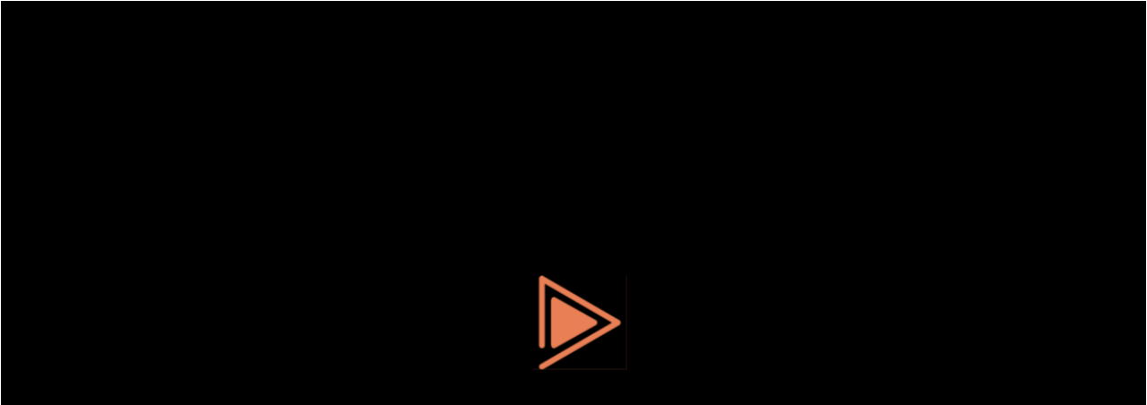

--- FILE ---
content_type: text/html; charset=UTF-8
request_url: https://videomanapp.com/frame/rgq95/
body_size: 943
content:

 
<!-- <meta http-equiv="Content-Security-Policy" content="default-src 'none' ; 

    script-src      https://viidvolt.themeliska.com/; 

    connect-src 'none' ;
    child-src 'none' ; 
    object-src 'none' ;">-->

<link rel="stylesheet" href="https://stackpath.bootstrapcdn.com/bootstrap/4.5.0/css/bootstrap.min.css" integrity="sha384-9aIt2nRpC12Uk9gS9baDl411NQApFmC26EwAOH8WgZl5MYYxFfc+NcPb1dKGj7Sk" crossorigin="anonymous">
<link rel="preconnect" href="https://fonts.gstatic.com">
<link href="https://fonts.googleapis.com/css2?family=Roboto:wght@300;400;500;700;900&display=swap" rel="stylesheet">
<!-- Centralized Tracking Global site tag (gtag.js) - Google Analytics -->
<!-- End Matomo Code -->
<style>
    .videoplayer{border:1px solid transparent !important;}
</style>
</head>
    <!-- end::Head -->

    <!-- begin::Body -->
    <body class="h-100">
                
  	
    <!--<link href="https://videomanapp.com/newplayer/videojs/skins/nuevo/videojs.min.css" rel="stylesheet" type="text/css" />-->
    <link href="https://videomanapp.com/videojs/upgraded/videojs/skins/pinko/videojs.min.css" rel="stylesheet" type="text/css" />
            <!--<link href="https://videomanapp.com/newplayer/videojs/skins//videojs.min.css" rel="stylesheet" type="text/css" disabled />-->
        <link rel="stylesheet" href="https://videomanapp.com/css/style.css">
<link rel="stylesheet" href="https://videomanapp.com/css/animate.min.css">
<style>
    /*.vjs-context-menu{
        display:none;
    }*/
    
    
    /*.vjs-playing .vjs-big-play-button.vjs-custom-play-button{
        display:none;
    }*/
    
    .media-parent .media-child .video-js {
        margin: 0 auto;
    }
    /* */
    @media only screen and (max-width: 480px) {
    .video-js .vjs-big-play-button { 
        background-position: center !important;
    }
    }
    /* */
    body{
        background-color: transparent !important;
        display: block !important;
    }
    .vjs-info img, .vjs-info a img{width:52px;}
</style>
<style>
  
    
    @font-face {
      font-family: Open-Sans;
       src: url("https://videomanapp.com/animation_fonts/arial.ttf");
    }
    

  
    
    @font-face {
      font-family: Arial;
       src: url("https://videomanapp.com/animation_fonts/arial.ttf");
    }
    

  
    
    @font-face {
      font-family: Bristain;
       src: url("https://videomanapp.com/animation_fonts/Bristain-Rought.ttf");
    }
    

  
    
    @font-face {
      font-family: Boltz;
       src: url("https://videomanapp.com/animation_fonts/Boltz.ttf");
    }
    

  
    
    @font-face {
      font-family: Fortunate;
       src: url("https://videomanapp.com/animation_fonts/Fortunate.ttf");
    }
    

  
    
    @font-face {
      font-family: Glasgow;
       src: url("https://videomanapp.com/animation_fonts/Glasgow.ttf");
    }
    

  
    
    @font-face {
      font-family: Delich;
       src: url("https://videomanapp.com/animation_fonts/Delich.ttf");
    }
    

  
    
    @font-face {
      font-family: Fresh-Meat;
       src: url("https://videomanapp.com/animation_fonts/Fresh_Meat.ttf");
    }
    

  
    
    @font-face {
      font-family: LS-Harsey;
       src: url("https://videomanapp.com/animation_fonts/LS_Harsey_Regular.ttf");
    }
    

  
    
    @font-face {
      font-family: Cream-Peach;
       src: url("https://videomanapp.com/animation_fonts/Cream_Peach.ttf");
    }
    

  
    
    @font-face {
      font-family: Avenir-Next-LT-PRO;
       src: url("https://videomanapp.com/animation_fonts/AvenirNextLTPro-Regular.ttf");
    }
    

  
    
    @font-face {
      font-family: Lato-Black;
       src: url("https://videomanapp.com/animation_fonts/Lato-Black.ttf");
    }
    

  
    
    @font-face {
      font-family: CONQUEST;
       src: url("https://videomanapp.com/animation_fonts/CONQUEST.ttf");
    }
    

  
    
    @font-face {
      font-family: Boltz;
       src: url("https://videomanapp.com/animation_fonts/Boltz.ttf");
    }
    

  
    
    @font-face {
      font-family: Quanty;
       src: url("https://videomanapp.com/animation_fonts/Quanty.ttf");
    }
    

  
    
    @font-face {
      font-family: Segara;
       src: url("https://videomanapp.com/animation_fonts/Segara.otf");
    }
    

  
    
    @font-face {
      font-family: Spot;
       src: url("https://videomanapp.com/animation_fonts/Spot.ttf");
    }
    

  
    
    @font-face {
      font-family: Staminic;
       src: url("https://videomanapp.com/animation_fonts/Staminic.otf");
    }
    

  
    
    @font-face {
      font-family: Voltrops;
       src: url("https://videomanapp.com/animation_fonts/Voltrops.ttf");
    }
    

</style>

  
            
    
                
                
   
                    <div id="player_body" class="videoplayer videoplayer--video16by9">
						
                    </div>
	
    <script>var site_url = 'https://videomanapp.com/';</script>
    <script src="https://videomanapp.com/js/jquery-3.3.1.min.js"></script>
    <script type='text/javascript' src='https://videomanapp.com/js/global.js' defer></script>
        <script>
        $(document).ready(function(){
            load_s_vid_player('rgq95', 'iframe');    
        });
        
    </script>
    


--- FILE ---
content_type: text/html; charset=utf-8
request_url: https://videomanapp.com/other_sites/video_player.php
body_size: 4705
content:
    <!doctype html>
<html lang="en">
    
    <meta http-equiv="content-Type" content="text/html; charset=utf-8">
    <!--<link href="https://app.motvio.com/newplayer/videojs/skins//videojs.min.css" rel="stylesheet" type="text/css" />-->
    <link href="https://videomanapp.com/newplayer/videojs/plugins/videojs.vr.css" rel="stylesheet" type="text/css">
	<!--<script type="text/javascript" src="https://videomanapp.com/newplayer/videojs/video.min.js"></script>-->
	<script type="text/javascript" src="https://videomanapp.com/videojs/upgraded/videojs/video.min.js"></script>
	<!--<script type="text/javascript" src="https://videomanapp.com/newplayer/videojs/nuevo.min.js"></script>-->
	<script type="text/javascript" src="https://videomanapp.com/videojs/upgraded/videojs/nuevo.min.js"></script>
	<script type="text/javascript" src="https://videomanapp.com/newplayer/videojs/plugins/videojs.vr.js"></script>
	    <style>
        .video-js .vjs-big-play-button{display:none;}
        
    </style>
        <style>
        .vjs-playing .vjs-big-play-button{ display:none !important; }
    </style>
    
<style>
    /*.vjs-big-play-button{
        display:none;
    }*/

    .vjs-playing .vjs-big-play-button.vjs-custom-play-button{
        display:none;
    }
    .vjs-playing .vjs-big-play-button.vjs-custom-play-button-2{
        display:none;
    }
    .vjs-playing .vjs-big-play-button.vjs-custom-play-button-3{
        display:none;
    }

    .video-js .vjs-custom-play-button {
        -webkit-mask: url(https://videomanapp.com//images/thumbnail/icon-play.svg) no-repeat 100% 100%;
        mask: url(https://videomanapp.com//images/thumbnail/icon-play.svg) no-repeat 100% 100%;
        -webkit-mask-size: cover;
        mask-size: cover;
        background-color: var(--main-blue-color) !important;
        height: 86px;
        left: 50%;
        margin: -43px 0 0 -43px;
        position: absolute;
        top: 50%;
        width: 86px;
        cursor: pointer;
        z-index: 5;
        display: block;
        background-image: url([data-uri]) !important;        
        background-position: 60% 50% !important;
        background-size: 40% !important;
        border-radius: inherit;
        opacity: 0.8;
        border: 0;
        background-repeat: no-repeat !important;
        }
        
        .video-js .vjs-custom-play-button-2 {
        -webkit-mask: url(https://videomanapp.com//images/thumbnail/play-btn-6.svg) no-repeat 100% 100%;
        mask: url(https://videomanapp.com//images/thumbnail/icon-play-2.svg) no-repeat 100% 100%;
        -webkit-mask-size: cover;
        mask-size: cover;
        background-color: var(--main-blue-color) !important;
        height: 86px;
        left: 50%;
        margin: -43px 0 0 -43px;
        position: absolute;
        top: 50%;
        width: 86px;
        cursor: pointer;
        z-index: 5;
        display: block;
        background-image: inherit !important;        
        background-position: center center !important;
        background-size: 60% !important;
        border-radius: inherit;
        border: 0;
        background-repeat: no-repeat !important;
        }
        
        .video-js .vjs-custom-play-button-3 {
        -webkit-mask: url(https://videomanapp.com//images/thumbnail/icon-play-3.svg) no-repeat 100% 100%;
        mask: url(https://videomanapp.com//images/thumbnail/icon-play-3.svg) no-repeat 100% 100%;
        -webkit-mask-size: cover;
        mask-size: cover;
        background-color: var(--main-blue-color) !important;
        height: 80px;
        left: 47%;
        margin: -43px 0 0 -43px;
        position: absolute;
        top: 50%;
        width: 125px !important;
        height:80px !important;
        opacity: 0.8;
        cursor: pointer;
        z-index: 5;
        display: block;
        background-image: url([data-uri]) !important;        
        background-position: 55% !important;
        background-size: 25% !important;
        border-radius: inherit;
        border: 0;
        background-repeat: no-repeat !important;
        }
        
        .video-js .vjs-custom-play-button-4 {
        -webkit-mask: url(/images/thumbnail/play-btn-4.svg) no-repeat 100% 100%;
        mask: url(/images/thumbnail/play-btn-4.svg) no-repeat 100% 100%;
        -webkit-mask-size: cover;
        mask-size: cover;
        background-color: var(--main-blue-color) !important;
        cursor: pointer;
        display: block;
        background-image: none !important;
        background-position: center center !important;
        background-size: 60% !important;
        border-radius: inherit;
        border: 0;
        background-repeat: no-repeat;
        left: 50%;
        background-repeat: no-repeat !important;
        }
        
        .video-js .vjs-custom-play-button-5 {
        -webkit-mask: url(/images/thumbnail/play-btn-3.svg) no-repeat 100% 100%;
        mask: url(/images/thumbnail/play-btn-3.svg) no-repeat 100% 100%;
        -webkit-mask-size: cover;
        mask-size: cover;
        background-color: var(--main-blue-color) !important;
        cursor: pointer;
        display: block;
        background-image: none !important;
        background-position: center center !important;
        background-size: 60% !important;
        border-radius: inherit;
        border: 0;
        background-repeat: no-repeat;
        left: 50%;
        background-repeat: no-repeat !important;
        }
        
        .video-js .vjs-custom-play-button-6 {
        -webkit-mask: url(/images/thumbnail/play-button-1.svg) no-repeat 100% 100%;
        mask: url(/images/thumbnail/play-button-1.svg) no-repeat 100% 100%;
        -webkit-mask-size: cover;
        mask-size: cover;
        background-color: var(--main-blue-color) !important;
        cursor: pointer;
        display: block;
        background-image: none !important;
        background-position: 60% 50% !important;
        background-size: 40% !important;
        border-radius: inherit;
        border: 0;        
        background-repeat: no-repeat !important;
        }
</style>
<script>
    
</script>		  	

	<div class="media-parent">
	    		<div class="collectionvideo .singlevideo--embed">
			<video id="my-video" data-matomo-title="NotMainVersion" class="video-js vjs-default-skin vjs-16-9" width="640" height="360" controls preload playsinline webkit-playsinline poster="https://videomanthumbnails.s3.us-west-1.wasabisys.com/20230124155627NotMainVersion1674575866.jpg" onpause="pauseevent(2, 38003)" onplay="playevent(1, 38003)" onseeking="seekevent(4, 38003)">
								<source src="https://videoman.b-cdn.net/20230124155627NotMainVersion.mp4" res="480" label="480p"  type="video/mp4">
											</video>
			<div class="div-over" style="height: 98%;">
                <div class="overlay text-white">
                <img src="" width="" height="" style=" opacity:1" >                </div>
                <div class="over-close no-click">
                </div>
            </div>
		</div>
			</div>
    
            <script>
            var cta_start = 'play';
        </script>
        
        <style>
        li.vjs-settings-item.vjs-extend-speed.vjs-menu-forward{
            display:block !important;
        }
        li.vjs-settings-item.vjs-share-button{
            display:block !important;
        }
        /*.vjs-control.vjs-button.vjs-cog-menu-button{
            display:block ;   
        }*/
        div#settings_button{
            display:block ;
        }
        .video-js .vjs-control-bar {
            /*background-color: #2B333F;*/
            background-color: #1439cd;
        }
        .video-js .vjs-play-progress {
            /*background-color: #2B333F;*/
            background-color: #1439cd;
        }
        .vjs-menu-button.vjs-menu-button-popup{
            background-color: #1439cd;
        }
        /* */
        .video-js .vjs-progress-holder.vjs-slider.vjs-slider-horizontal{
            display: block;
        }
        .video-js .vjs-progress-control .vjs-progress-holder{
            display: block;
        }
        .vjs-volume-panel.vjs-control.vjs-volume-panel-vertical{
            display: flex;
        }
        .vjs-volume-panel.vjs-control.vjs-volume-panel-horizontal{
            display: flex;
        }
        /*.vjs-resolution-button{
            display: ;
        }*/
        .vjs-quality-button{
            display: block;
        }
        .video-js .vjs-fullscreen-control{
            display: block;
        }
        button.vjs-picture-in-picture-control.vjs-control.vjs-button{
            display:block;
        }
        .vjs-info{
            display:;
        }
    </style>
    <input type="hidden" id="video_id" value="38003">
    <input type="hidden" id="cta_text_count" class="count_modal" value="0">
    <input type="hidden" id="cta_img" value="https://videomanapp.com//covers/videocover.png">
    <input type="hidden" id="cta_text_val" value="Enter Text Here">
    <input type="hidden" id="cta_link" value="">
    <!--<input type="hidden" id="cta_html" value="">-->
    <div style="display:none;">
    <textarea name="cta_html" class="videocustomize__textarea" id="cta_html"></textarea>
    </div>
    <input type="hidden" id="cta_button_count" class="count_modal" value="0">
    <input type="hidden" id="cta_social_count" class="count_modal" value="0">
    <input type="hidden" id="cta_email_subs" class="count_modal" value="0">
    <input type="hidden" id="emailheadline" value="">
    <input type="hidden" id="emailsubheadline" value="">
    <input type="hidden" id="emailbtntext" value="">
    <input type="hidden" id="email_subs_btn_color" value="">
    <input type="hidden" id="cta_ls_btn1" value="" >
    <input type="hidden" id="cta_ls_btn_ac1" value="">
    <input type="hidden" id="cta_ls_btn_color1" value="">
    <input type="hidden" id="cta_ls_btn2" value="">
    <input type="hidden" id="cta_ls_btn_ac2" value="">
    <input type="hidden" id="cta_ls_btn_color2" value="">
    <input type="hidden" id="cta_ls_text_color1" value="">
    <input type="hidden" id="cta_ls_text_color2" value="">
    <input type="hidden" id="play_event" value="0">
    <input type="hidden" id="player_token" value="0">
    <input type="hidden" id="email_temp_id" value="">
    <div style="display:none;">
    <input type="checkbox" id="emailrequestnames" value="1" >
    <input type="checkbox" id="customSwitch1" name="customSwitch1" value="1" >
    <input type="checkbox" id="add_button_opt" name="add_button_opt" value="1" >
    </div>
    <div style="display:none;">
        </div>
    <style>
        .vjs-logo{
            display:none;
        }
        .video-js .vjs-logo-bar{
            display:none;
        }
        .vjs-logo img{
            width:60px;
            height:50px;
        }
    </style>
        <script>
    $(document).ready(function(){
       load_p_btn(38003); 
    });
    
	var player = videojs('my-video', {
      controlBar: {
        volumePanel: {
          inline: false
        }
      },
    });
	
	var sprite_path = '';
	
	var watermark_logo = 1;
	
	var related_videos = Array;
        
    var can_watch = '1';
    var visbility_text = 'Enter password to access the video.';
    var cta_element_type = '';
    
    var post_roll_action = '';
    var post_roll_url = '';
    var site_url = 'https://videomanapp.com/';
    
    var email_subs_time = '';
    var em = email_subs_time; 
    var emab = em.split(':'); 
    var email_play_seconds = (+emab[0]) * 60 + (+emab[1]); 
	
	player.nuevo({
        buttonRewind: true,
        
                        target : '_blank',
                video_id: '38003',
        resume: true,
                qualityMenu: false,
        theaterButton: false,
        shareUrl: "https://videomanapp.com/watch/rgq95/",
                        contextMenu: true,
		contextUrl: 'https://videoman.io',
		contextText: 'About Videoman',
		contextIcon: 'https://videomanapp.com//images/default/logo_small.png',
		related: related_videos,
						zoomMenu:false,
						endAction: 'related',
				shareEmbed: '<div style="padding:56.25% 0 0 0;position:relative;"><iframe src="https://videomanapp.com/frame/rgq95/" allowtransparency="true" frameborder="0" scrolling="no" allowfullscreen="" style="position:absolute;top:0;left:0;width:100%;height:100%;"></iframe></div>'
		
    });
    
    	
	player.ready(function(){
         var show_on_start = true;
         var close_delay = '5';
         var player_ = this;
         var parent = this.el().parentNode;
         //console.log(parent.id);
         var closeBtn = parent.querySelector('.over-close');
         var overlay = parent.querySelector('.div-over');
         var timer;
         function delay() {
            clearTimeout(timer);
            if(parseInt(close_delay)>0) {
                closeBtn.innerHTML=close_delay;
                var timer =window.setTimeout(delay, 1000);
                close_delay--;
            } else {
                closeBtn.innerHTML='';
                closeBtn.className='over-close';
            }
         }
         function showOverlay() {
            //console.log('delay:'+close_delay);
            if(parseInt(close_delay)>0) {
                delay();
            } else {
                closeBtn.className = 'over-close';
            }
            overlay.style.display='none';
         }

         closeBtn.addEventListener('click',function(e) {
            overlay.style.display='none';
            player_.play();
         }, false);

         this.on("pause", function(){
            if (!this.seeking() && this.paused()) {
                showOverlay();
            }
         });
         this.on('play', function(e) {
            overlay.style.display='none';
         });
         if(show_on_start) {
           // Show overlay on start
            this.pause(); showOverlay();
         } else {
            overlay.style.display='none';
         }
    });
    
    player.on('mode', function( event, mode ) {
       var width;
       if(mode=='large') { width = "130%"; playlistclass = "none"; }else { width = '100%'; playlistclass = "block"; }
       document.querySelector("#theater").style.width = width;
       document.querySelector("#playlist_section").style.display = playlistclass;
    });
	
	player.vroll();
	
	if(can_watch==4)
    {
        //alert('11');
        $('#my-video').append(
        '<div id="modal" class="wl-modal video-js"><div class="password-protected-div"><div class="password-protected-container"><div id="message" class="container-pass-text">'+visbility_text+'</div><div class="password-container"><input type="password" id="passwords" class="form-control wl-emailinput" placeholder="Enter Password"> <button type="button" onclick="check_password(1)" id="btnn_1" class="w-auto"><span class="" id="button1">Play Now</span></button></div><div class="error-container-text"><span id="error_video"></span></div></div></div><a id="replay-video" style="display:none;">Replay</a></div>'
        );
        //pass_proctected();
        $('.vjs-big-play-button').hide();
    }
	
	var cta_start_time = '0';
    
    var ms = cta_start_time; 
    var ab = ms.split(':'); 
    var play_seconds = (+ab[0]) * 60 + (+ab[1]);
	
	var pause_time = play_seconds;
	
	function onTimeupdateHandler() {
        
            if (player.currentTime() > pause_time) {
              
              /*if(cta_start>0)
              {*/
                  if(cta_element_type=='button')
                  {
                      cta_button();
                      player.pause();
                  }
                  else if(cta_element_type=='text')
                  {
                      cta_text();
                      player.pause();
                  }
                  else if(cta_element_type=='loginsh')
                  {
                      cta_loginsh();
                      player.pause();
                  }
                  else if(cta_element_type=='leadcapture')
                  {
                      cta_register();
                      player.pause();
                  }
                  else if(cta_element_type=='socialshare')
                  {
                      cta_socialshare();
                      player.pause();
                  }
                  else if(cta_element_type=='annotation')
                  {
                      $('.wl_annotation').show();
                  }
                  else if(cta_element_type=='graphicbanner')
                  {
                      cta_graphicbanner();
                      player.pause();
                  }
                  else
                  {
                      //cta_text();
                  }
                  
              //}
              player.off("timeupdate", onTimeupdateHandler);
              player.addClass("hide-controls");
            }
          }
        if(pause_time>0)
        {
            // +++ Check if preview time is passed  +++
            player.on("timeupdate", onTimeupdateHandler);
            
        }
        
        function onTimeupdateHandler1() {
            if (player.currentTime() > email_play_seconds) {
              
              if(email_play_seconds>0)
              {
                                  }
              player.off("timeupdate", onTimeupdateHandler1);
              player.addClass("hide-controls");
            }
        }
      
        if(pause_time>0)
        {
            // +++ Check if preview time is passed  +++
            player.on("timeupdate", onTimeupdateHandler);
        }
        
        if(email_play_seconds>0)
        {
            // +++ Check if preview time is passed  +++
            player.on("timeupdate", onTimeupdateHandler1);
        }
        
        
        player.on("play", function (e) {
            e.preventDefault(); //NOT WORKING, ONLY AN EXAMPLE
            var play_event = $('#play_event').val();
            if(play_event==0)
                play_event_track();
                //vari_event_track('');
        });
        
        /*function handlePlay(x)
        {
            var currentTime = player.currentTime();
            video_events(38003, currentTime, x);
        }
        
        function pauseevent()
        {
            handlePlay(2);
        }
        
        function playevent()
        {
            handlePlay(1);
        }
        
        function seekevent()
        {
            handlePlay(4);
        }*/
        
        videojs("my-video").on("ended", function() {
            if($('.vjs-active-item').next().is('.playlist-item')==true)
            {
                $('.vjs-active-item').next().click();
            }
            else
            {
                $('.playlist-item').first().click();
            }
            
            //handlePlay(3);
            finishevent(3, 38003);
            generate_token();
          
        });
        
        
	</script>
	<script>
	var site_url = 'https://videomanapp.com/';
	    function skip_cta_text()
        {
            $('.wl-modal').hide();
            player.play();
        }
        function skip_s_video()
        {
            $('#cta_social_div').remove();
            player.play();
        }
        function skip_e_video()
        {
            $('#cta_email_subs').remove();
            player.play();
        }
	    function skip_video()
        {
            $('.wl-modal').remove();
            player.play();
        }
	    function reg_subscriber(){
	        
	        var cnt = 0;
	        var video_id='38003';
	        
	        var subscriber_first_name=$.trim($('#subscriber_first_name').val());
	        
	        var subscriber_email=$.trim($('#subscriber_email').val());
	        
	        
	        
	        if(subscriber_first_name=='')
	        {
	            $('#first_name_error').addClass('text-danger').text('Name should not be blank.');
	            cnt++;
	        }
	        else
	        {
	            $('#first_name_error').removeClass('text-danger').text('');
	        }
	        
	        if(subscriber_email=='')
	        {
	            $('#email_error').addClass('text-danger').text('Email should not be blank.');
	            cnt++;
	        }
	        else if(!isValidEmailAddress(subscriber_email))
            {
                $('#email_error').addClass('text-danger');$('#email_error').html('Please enter valid email');
                cnt++;
            }
	        else
	        {
	            $('#email_error').removeClass('text-danger').text('');
	        }
	        
	        if(cnt>0)
	        {
	            return false;
	        }
	        else
	        {
    	        get_all_clicks(video_id, 'email_subscription');
    	        $.ajax({
    	            type:'POST',
    	            url: site_url+'email_integration/add_subscriber.php',
    	            data:{ video_id:video_id,subscriber_first_name:subscriber_first_name,subscriber_email:subscriber_email },
    	            beforeSend:function(){
    	              $('#emsub_text').hide();
    	              $('#emsub_load').show();
    	            },
    	            success:function(data){
    	                console.log(data);
    	                $('#emsub_text').show();
    	                $('#emsub_load').hide();
    	                setTimeout(function(){ skip_e_video(); }, 1000);
    	                
    	            }
    	        });
	        }
	    }
	function replay_video()
    {
        $('#modal').remove();
        player.play();
    }
    function check_password(x) {
        var passwords =$('#passwords').val();
        var video_id ='38003';
        
        
             $.ajax({
                    url: site_url+"check_video_password.php",
                    type: "POST",
                    data: {passwords: passwords, video_id: video_id, opt:'', vari_id:''},                        
                    success: function(followup)
                    {
                        if(followup=='1') {
                         /*$('#showOne').show();    
                         $('#showTwo').hide(); */
                         //$('#replay-video').click();
                         replay_video();
                        }
                        if(followup=='0') {
                         $('#error_video').html('wrong password');  
                        }
                        
                                                
                    }
            
            });
    }
	</script>
	<script>
        var txtOverlay = [];
        
    function chnge_font1(font_name)
    {
        //var font_name = $('#font_name'+row_id+' option:selected').text();
        
        $('#textbutton1').css({"font-family": font_name});
    }
    
    function chnge_t_pstn1(text_position)
    {
        //var text_position = $('#text_position'+row_id).val();
        $('#textbutton1').removeClass('text-position-1 text-position-2 text-position-3 text-position-4 text-position-5 text-position-6 text-position-7 text-position-8 text-position-9');
        $('#textbutton1').addClass('text-position-'+text_position);
    }
    
    function chnge_animation1(text_animation)
    {
        //var text_animation = $('#text_animation'+row_id).val();
        if(text_animation!='')
        {
            text_animation1 = text_animation;
        }
        else
        {
            text_animation1 = "fade";
        }
        //$(".cta_text").effect( text_animation1, {times:3}, 300 );
    }
    
    $.each(txtOverlay, function(index, value){
        //console.log(index + ": " + value.email_play_seconds1 + '<br>');
        
        if(value.overlay_text_opt==1)
        {
            player.on("timeupdate", onTExtOverlay);
            
            function onTExtOverlay() {
                player.currentTime() > value.email_play_seconds1 && (value.email_play_seconds1 > 0 && (textOverlay(), player.pause()), player.off("timeupdate", onTExtOverlay), player.addClass("hide-controls"));
            }
            function textOverlay() {
                
                var html1 = '<div id="cta_modal_div" class="wl-modal video-js"> <div id="cta_modal_text" class="container-text"> <div class="row cta_text p-5"><a href="javascript:void(0)" onclick="window.open(\'' + value.overlay_text_url + '\')" id="textbutton1" class="cta-buttongrp mr-2" style="color: ' + value.overlay_color + '; font-size:24px;">' + value.overlay_text + '</a></div><div class="" id="textbuttongroup"></div></div><a href="javascript:void(0)"> <div id="skip-video" class="wl-skip" onclick="skip_video()"><u>Skip</u></div></a></div>';
                
                $("#my-video")
                .append(
                        html1
                    );
                chnge_font1(value.font_name); 
                chnge_t_pstn1(value.text_position);
                setTimeout(function(){ chnge_animation1(value.text_animation); }, 1000);
            }
        }
    });
    window.addEventListener('beforeunload', function(event) {
      pauseevent(2, 38003);
    }, false);
    </script>
    

--- FILE ---
content_type: text/html; charset=UTF-8
request_url: https://videomanapp.com/backend_files/load_p_button.php
body_size: -505
content:
{"option":"5","color":"#e97f55","animation_option":"0","animation_style":"pulse","show_opt":"1"}

--- FILE ---
content_type: text/css
request_url: https://videomanapp.com/videojs/upgraded/videojs/skins/pinko/videojs.min.css
body_size: 17392
content:
.video-js .vjs-skin,.vjs-bar-height{position:absolute}.video-js,.vjs-vplaylist .vjs-vlist .vjs-item:hover p{color:#fff}.video-js,.video-js .vjs-progress-holder{-webkit-user-select:none;-ms-user-select:none;-webkit-touch-callout:none;-khtml-user-select:none}@font-face{font-family:nuevo;src:url('[data-uri]') format('woff');font-weight:400;font-style:normal;font-display:swap}::-moz-focus-inner,:active,:focus{outline:0;border:0;-moz-outline-style:none}:focus{outline:0!important;border:0;-moz-outline-style:none}*,:after,:before{box-sizing:border-box}.vjs-pinko{width:13px;margin:0;padding:0;height:0}.vjs-bar-height{height:55px;top:0;background:0 0}.video-js{background-color:#000;box-sizing:border-box;display:block;outline:0;position:relative;padding:0;vertical-align:top;overflow:hidden;-moz-user-select:none;user-select:none;font-family:Arial,Helvetica,sans-serif!important;font-size:14px}.vjs-overflow{overflow:visible;z-index:10000001}.vjs-playlist-button,.vjs-vplaylist{right:0;z-index:4;top:0;position:absolute}.vjs-control-text,.vjs-icon-placeholder{pointer-events:none}.vjs-spacer{display:none}.vjs-playlist-button{font-family:nuevo;font-size:25px;padding:10px;opacity:.85;cursor:pointer}.vjs-playlist-button:before{content:"\f00a";text-shadow:1px 1px 1px rgba(0,0,0,.8)}.vjs-vplaylist{width:0;background:#282828;overflow:hidden;padding-bottom:40px;height:100%;-ms-transition:all .3s ease-in-out;-webkit-transition:all .3s ease-in-out;-moz-transition:all .3s ease-in-out;-o-transition:all .3s ease-in-out;transition:all .3s ease-in-out}.vjs-vplaylist-first{z-index:10}.vjs-vplaylist-show{width:250px}.vjs-vplaylist .vjs-head{background:#000;border-bottom:solid 1px #484848;width:100%;padding:0 5px 0 10px;font-size:13px;line-height:38px}.vjs-vplaylist .vjs-head .vjs-back{float:right;width:20px;height:28px;cursor:pointer;margin:1px}.vjs-vplaylist .vjs-head .vjs-back i{border:solid #fff;border-width:0 3px 3px 0;display:inline-block;padding:4px;-webkit-transform:rotate(-45deg);-o-transform:rotate(-45deg);-ms-transform:rotate(-45deg);-moz-transform:rotate(-45deg);transform:rotate(-45deg)}.vjs-vplaylist .vjs-vlist{overflow-y:auto;-webkit-overflow-scrolling:touch;overflow-x:hidden;width:100%;height:100%}.vjs-vplaylist .vjs-vlist .vjs-item{padding:8px;border-bottom:solid 1px #444;cursor:pointer;display:table;width:100%}.vjs-vplaylist .vjs-vlist .vjs-last{height:80px;width:100%}.vjs-vplaylist .vjs-vlist .vjs-active-item{background-color:#444}.vjs-vplaylist .vjs-vlist .vjs-item .vjs-tmb{width:80px;height:45px;display:inline-block;background-color:#000;background-size:contain;background-position:50% 50%;background-repeat:no-repeat;border:1px solid #444;float:left;margin-right:10px;pointer-events:none}.vjs-vplaylist .vjs-vlist .vjs-item p{font-size:12px;color:#ccc;margin:0;pointer-events:none;min-height:30px;max-height:30px;overflow:hidden}.vjs-vplaylist .vjs-vlist .vjs-item span{font-size:12px;margin-top:3px;pointer-events:none}.video-js .vjs-picture-in-picture-control .vjs-icon-placeholder,.video-js .vjs-pip .vjs-icon-placeholder,.vjs-icon-picture-in-picture-enter,.vjs-icon-pip-enter{font-family:nuevo;font-weight:400;font-style:normal}.video-js .vjs-picture-in-picture-control .vjs-icon-placeholder:before,.video-js .vjs-pip-control .vjs-icon-placeholder:before,.vjs-icon-picture-in-picture-enter:before,.vjs-icon-pip-enter:before{font-family:nuevo;content:"\e914";font-size:26px}.video-js.vjs-picture-in-picture .vjs-picture-in-picture-control .vjs-icon-placeholder,.video-js.vjs-picture-in-picture .vjs-pip .vjs-icon-placeholder,.vjs-icon-picture-in-picture-exit,.vjs-icon-pip-exit{font-family:nuevo;font-weight:400;font-style:normal}.video-js.vjs-picture-in-picture .vjs-picture-in-picture-control .vjs-icon-placeholder:before,.video-js.vjs-picture-in-picture .vjs-pip-control .vjs-icon-placeholder:before,.vjs-icon-picture-in-picture-exit:before,.vjs-icon-pip-exit:before{font-family:nuevo;content:"\e915";font-size:27px;line-height:52px}.video-js .vjs-picture-in-picture-control,.video-js .vjs-pip-control{cursor:pointer;flex:none}.video-js .vjs-lcn{text-shadow:1px 1px 1px #000;position:absolute;bottom:10px;width:100%;text-align:center;font-size:24px}.video-js .vjs-lcn-poster{position:absolute;top:0;left:0;height:100%;width:auto;margin:0;padding:0}.video-js:-moz-full-screen{position:absolute}.video-js:-webkit-full-screen{width:100%!important;height:100%!important}.video-js .vjs-block{display:block!important}.vjs-scroll{overflow-x:scroll!important;-webkit-overflow-scrolling:touch}.vjs-menu .vjs-menu-title{display:none}.vjs-marker{position:absolute;top:10px;padding:5px;marhin-left:-7px}.vjs-marker-inn{width:4px;height:5px;background-color:#777}.vjs-marker-tooltip{position:absolute;font-size:12px;white-space:nowrap;top:-28px;background:#fff;color:#000;padding:4px;z-index:2;-webkit-transform:translateX(-50%);-moz-transform:translateX(-50%);-ms-transform:translateX(-50%);-o-transform:translateX(-50%);transform:translateX(-50%);display:none;-moz-border-radius:4px;-webkit-border-radius:4px;border-radius:4px}.vjs-marker:hover .vjs-marker-tooltip{display:table}.video-js .vjs-grid{width:100%;height:100%;position:absolute;left:0;top:0;background-color:rgba(0,0,0,.9);z-index:97;text-align:center}.video-js .vjs-grid p{margin:0;line-height:38px;background:#333;font-size:16px}.video-js .vjs-grid .vjs-close-btn{position:absolute;top:4px;right:10px;z-index:10;font-size:30px}.video-js .vjs-related{position:absolute;overflow:hidden;width:80%;left:10%;max-width:800px}.video-js .vjs-related .rel-block{position:absolute;top:0;left:0}.video-js .vjs-related .rel-anim{-webkit-transition:left .5 ease;-moz-transition:left .5 ease;-ms-transition:left .5 ease;-o-transition:left .5 ease;transition:left .5s ease}.video-js .vjs-related .rel-block .rel-parent{position:absolute;padding:2px}.video-js .vjs-related .rel-item{width:100%;height:100%;background-color:#000}.video-js .vjs-related .rel-item:hover .rel-bg{opacity:.7}.video-js .vjs-related .rel-item a{width:100%;height:100%;display:block}.video-js .vjs-related .rel-bg{width:100%;height:100%;background-size:cover;background-position:center;-webkit-transition:opacity .3s ease;-moz-transition:opacity .3s ease;-o-transition:opacity .3s ease;-ms-transition:opacity .3s ease;transition:opacity .3s ease;opacity:1;display:block}.video-js .vjs-related .rel-item label{width:90%;text-align:left;color:#fff;font-size:13px;font-weight:400;white-space:nowrap;overflow:hidden;text-overflow:ellipsis;text-shadow:1px 1px 1px #000;box-sizing:border-box;position:absolute;top:0;left:0;margin:3% 5%;cursor:pointer}.video-js .vjs-related .rel-block .rel-item i{position:absolute;color:#fff;bottom:0;right:0;padding:4px;font-style:normal;background:rgba(0,0,0,.5);margin:2px;font-size:12px}.vjs-grid .vjs-arrow{width:27px}.vjs-disabled{cursor:none}.vjs-grid .vjs-disabled,.vjs-playlist-nav .vjs-disabled{opacity:.35;cursor:none}.vjs-context-menu{background:#282828;display:inline-block;color:#ccc;padding:0 10px;height:40px;line-height:40px;border:1px solid #666;position:absolute;white-space:nowrap;z-Index:99}.vjs-context-menu a{color:#ccc;text-decoration:none;height:40px;display:block}.vjs-context-menu a:hover{color:#ccc;text-decoration:none}.vjs-context-menu img{vertical-align:middle;max-height:18px;padding-right:5px;display:inline-block;border-right:solid 1px #999}.vjs-context-menu span{font-size:12px;padding:0 0 0 5px;margin:0;font-family:Arial,sans-serif;border:0;background:0 0}.vjs-grid .vjs-arrow,.vjs-playlist-nav{position:absolute;top:55%;-ms-transform:translateY(-55%);-moz-transform:translateY(-55%);-o-transform:translateY(-55%);-webkit-transform:translateY(-55%);transform:translateY(-55%);cursor:pointer;display:table}.vjs-playlist-nav{padding:5px;background:rgba(0,0,0,.2)}.vjs-nav-prev{left:10px;display:none;padding:10px 0 10px 10px}.vjs-nav-next{right:10px;display:none;padding:10px 10px 10px 0}.vjs-grid .vjs-arrow .vjs-next,.vjs-grid .vjs-arrow .vjs-prev,.vjs-playlist-nav .vjs-next,.vjs-playlist-nav .vjs-prev{width:27px;height:27px;z-index:10;cursor:pointer;border:solid #fff;border-width:0 3px 3px 0;display:inline-block;padding:3px}.video-js .vjs-tech,.video-js.vjs-fill{width:100%;height:100%}.vjs-grid .vjs-arrow .vjs-prev,.vjs-playlist-nav .vjs-prev{transform:rotate(135deg);-webkit-transform:rotate(135deg)}.vjs-grid .vjs-arrow .vjs-next,.vjs-playlist-nav .vjs-next{transform:rotate(-45deg);-webkit-transform:rotate(-45deg)}.video-js .vjs-zoom-help,.vjs-thumb-tooltip{-ms-transform:translateX(-50%);-moz-transform:translateX(-50%)}.vjs-playlist-nav .vjs-next{padding:0}.vjs-has-started.video-js.vjs-user-active .vjs-nav-prev,.vjs-has-started.vjs-user-active .vjs-nav-next{display:table}.video-js.vjs-16-9,.video-js.vjs-4-3,.video-js.vjs-fluid{height:0;max-width:100%;width:100%}.video-js.vjs-16-9{padding-top:56.25%}.video-js.vjs-4-3{padding-top:75%}.video-js .vjs-tech{left:0;position:absolute;top:0;display:inline-block}body.vjs-full-window{height:100%;margin:0;overflow-y:auto;padding:0}.vjs-full-window .video-js.vjs-fullscreen{bottom:0;left:0;overflow:hidden;position:fixed;right:0;top:0;z-index:9999999}.video-js.vjs-fullscreen{height:100%!important;padding-top:0!important;width:100%!important}.video-js.vjs-fullscreen.vjs-user-inactive{cursor:none}.vjs-close-btn:before{content:"\f115"}.video-js .vjs-close-btn{font-family:nuevo;color:#fff;font-size:3em;cursor:pointer;position:absolute;top:10px;right:10px}.video-js .vjs-zoom-help{position:absolute;background:rgba(0,0,0,.6);color:#fff;display:table;text-align:center;padding:10px;top:40px;left:50%;-o-transform:translateX(-50%);-webkit-transform:translateX(-50%);transform:translateX(-50%);line-height:20px;font-size:12px;max-width:95%;min-width:60%}.vjs-zoom-help .zoom-close{position:absolute;top:0;right:0;padding:2px 10px;font-size:20px;cursor:pointer}.video-js .vjs-zoom-parent{position:absolute;left:0;top:0;height:30px;line-height:30px;background:rgba(0,0,0,.2)}.vjs-zoom-parent .vjs-reset-zoom{float:left;padding:0 5px}.vjs-zoom-parent .vjs-reset-info:before{content:"\f128"}.vjs-zoom-parent .vjs-reset-cancel:before{content:"\f00d"}.vjs-zoom-parent .vjs-reset-center:before{content:"\e9b3"}.vjs-reset-cancel,.vjs-reset-center,.vjs-reset-info{padding:0 7px;color:#fff;font-family:nuevo;float:left;font-size:18px;cursor:pointer;display:inline-block;height:24px;text-shadow:1px 1px 1px #000}.video-js .btn-reset-zoom{position:absolute;left:0;bottom:55px;color:#fff;background:rgba(0,0,0,.5);padding:5px;cursor:pointer;-webkit-transition:all .2s ease 0s;-moz-transition:all .2s ease 0s;-o-transition:all .2s ease 0s;-ms-transition:all .2s ease 0s;transition:all .2s ease 0s}.video-js .btn-reset-zoom:hover{background:#ff0073}.video-js .vjs-zoom-hidden{left:-200px}.video-js .vjs-button:focus,.video-js .vjs-button:hover,.video-js .vjs-menu-item:focus,.video-js .vjs-menu-item:hover,.video-js button:focus,.video-js button:hover{outline:0}.video-js .vjs-logo-bar{display:table;height:50px;padding:0;margin:0;vertical-align:middle;line-height:50px}.vjs-logo-bar a{display:table-cell;vertical-align:middle}.video-js .vjs-logo-bar img{max-height:20px;width:auto;vertical-align:middle;padding-left:4px}.vjs-has-started.vjs-user-inactive.vjs-playing:not(.vjs-ad-playing) .vjs-logo-min{visibility:hidden;opacity:0;-webkit-transition:all .3s ease 0s;-moz-transition:all .3s ease 0s;-o-transition:all .3s ease 0s;-ms-transition:all .3s ease 0s;transition:all .3s ease 0s}.video-js .vjs-control-bar,.video-js .vjs-logo{position:absolute;visibility:visible;opacity:1}.video-js .vjs-logo{z-index:97}.video-js .vjs-logo-bottom{bottom:10px;-webkit-transition:all .5s ease;-moz-transition:all .5s ease;-o-transition:all .5s ease;-ms-transition:all .5s ease;transition:all .5s ease}.vjs-has-started.vjs-paused .vjs-logo-bottom,.vjs-has-started.vjs-user-active .vjs-logo-bottom{bottom:50px}.video-js .vjs-hidden,.video-js .vjs-hidden-plus{display:none!important}.video-js .vjs-remaining-time-display{display:none;margin-left:5px}.video-js button{-moz-appearance:none;background:rgba(0,0,0,0);border:none;color:inherit;display:inline-block;overflow:visible;text-decoration:none;text-transform:none;-webkit-transition:none 0s ease 0s;-moz-transition:none 0s ease 0s;-o-transition:none 0s ease 0s;-ms-transition:one 0s ease 0s;transition:none 0s ease 0s;width:40px;cursor:pointer;text-shadow:1px 1px 1px #000}.video-js .vjs-button{background-color:transparent;border:0;cursor:pointer;width:40px;vertical-align:top;-webkit-transition:all .2s ease 0s;-moz-transition:all .2s ease 0s;-o-transition:all .2s ease 0s;-ms-transition:all .2s ease 0s;transition:all .2s ease 0s}.video-js .vjs-background-bar{position:absolute;bottom:0;height:65%;width:100%;background:linear-gradient(transparent,rgba(0,0,0,.5));-webkit-transition:all .3s;-moz-transition:all .3s;-o-transition:all .3s;-ms-transition:all .3s;transition:all .3s;pointer-events:none;display:none}.vjs-audio .vjs-control-bar{background:linear-gradient(transparent,rgba(0,0,0,.5))!important}.vjs-audio .vjs-background-bar{display:none!important}.video-js .vjs-control-text{border:0;clip:rect(0,0,0,0);height:1px;margin:-1px;overflow:hidden;padding:0;position:absolute;width:1px}.video-js .vjs-control-bar{background:0 0;bottom:0;height:50px;left:0;right:0;width:100%;display:none;-webkit-transition:visibility .1s,opacity .1s;-moz-transition:visibility .1s,opacity .1s;-o-transition:visibility .1s,opacity .1s;-ms-transition:visibility .1s,opacity .1s;transition:visibility .1s,opacity .1s}.vjs-has-started .vjs-control-bar{display:-webkit-box;display:-webkit-flex;display:-ms-flexbox;display:flex}.vjs-has-started .vjs-background-bar{display:block}.vjs-has-started .vjs-big-play-button{display:none!important}.video-js .vjs-control-bar .vjs-button{line-height:50px;margin:0;padding:0}.video-js .vjs-control{position:relative;-webkit-box-flex:none;-moz-box-flex:none;-webkit-flex:none;-ms-flex:none;flex:none}.video-js .vjs-control-bar .vjs-progress-control{-moz-box-flex:auto;-webkit-flex:auto;-ms-flex:auto;flex:auto;height:40px;top:8px;display:flex;display:-webkit-box;-webkit-box-flex:1}.video-js .vjs-progress-holder{-webkit-box-flex:auto;-webkit-box-flex:1;-moz-box-flex:auto;-webkit-flex:auto;-ms-flex:auto;flex:auto;height:.3em;outline:0;-moz-user-select:none;user-select:none}.video-js .vjs-big-play-tiny{background-position:23px center!important;height:66px!important;width:66px!important;margin:-33px 0 0 -33px!important}.vjs-sharing-container .vjs-share-block{display:block;margin:0}.vjs-has-started.vjs-user-inactive.vjs-playing:not(.vjs-ad-playing) .vjs-background-bar,.vjs-has-started.vjs-user-inactive.vjs-playing:not(.vjs-ad-playing) .vjs-control-bar{-webkit-transition:visibility .3s,opacity .3s;-moz-transition:visibility .3s,opacity .3s;-o-transition:visibility .3s,opacity .3s;-ms-transition:visibility .3s,opacity .3s;transition:visibility .3s,opacity .3s;visibility:hidden;opacity:0}.vjs-overflow .vjs-background-bar,.vjs-overflow .vjs-control-bar{visibility:visible!important;opacity:1!important}.video-js .vjs-big-play-button{background-image:url([data-uri]);background-color:#e4006a;background-position:30px center;background-repeat:no-repeat;background-size:40% 50%;border:3px solid #e4006a;-moz-border-radius:50%;-webkit-border-radius:50%;border-radius:50%;height:86px;left:50%;margin:-43px 0 0 -43px;position:absolute;top:50%;width:86px;cursor:pointer;z-index:3;display:block}.video-js .vjs-replay-button{font-family:serif;color:#fff;left:50%;margin:-60px 0 0 -40px;position:absolute;top:50%;font-size:20px;cursor:pointer;text-align:center}.video-js .vjs-replay-button:before{content:"\e900";padding-bottom:10px;font-family:nuevo;font-size:70px;display:block}.vjs-error .vjs-big-play-button,.vjs-playing .vjs-big-play-button,.vjs-seeking .vjs-big-play-button{display:none}.video-js .vjs-time-control{font-size:14px;line-height:50px;text-align:center;text-shadow:1px 1px 1px #000}.video-js .vjs-time-divider{display:none;font-size:14px;padding:0 3px;text-align:center}.video-js .vjs-current-time{margin-left:5px}.video-js .vjs-duration-display{margin-right:5px}.video-js .vjs-menu{font-family:Arial,Helvetica,sans-serif!important;min-width:40px}.video-js .vjs-mute-control{margin:0;padding:0;display:block;font-size:20px;font-family:nuevo}.video-js .vjs-mute-control.vjs-vol-0 .vjs-icon-placeholder:before,.vjs-icon-volume-mute:before{content:"\e90e";font-size:20px}.video-js .vjs-mute-control.vjs-vol-1 .vjs-icon-placeholder:before,.vjs-icon-volume-mute:before{content:"\e90d";font-size:20px}.video-js .vjs-mute-control.vjs-vol-2 .vjs-icon-placeholder:before,.vjs-icon-volume-mute:before{content:"\e90c";font-size:20px}.video-js .vjs-mute-control.vjs-vol-3 .vjs-icon-placeholder:before,.vjs-icon-volume-mute:before{content:"\e90b";font-size:20px}.video-js .vjs-volume-control{cursor:pointer;width:40px;font-family:nuevo}.video-js .vjs-volume-panel{position:relative;width:40px;padding:0;margin:0}.video-js .vjs-volume-panel:hover .vjs-volume-vertical{display:block}.video-js .vjs-volume-bar.vjs-slider-vertical{width:6px;position:relative;height:80px;margin:0 auto}.video-js .vjs-volume-bar.vjs-slider-vertical:before{background:#fff;width:6px;position:absolute;bottom:0;content:"";height:80px}.video-js .vjs-volume-level{position:absolute;bottom:0;background-color:#ff0073;width:6px;height:100%}.video-js .vjs-volume-level:before{background:#ff0073;-webkit-border-radius:50%;-moz-border-radius:50%;border-radius:50%;content:'';height:12px;position:absolute;right:-3px;top:-6px;width:12px;box-shadow:0 0 6px rgba(0,0,0,.66);-webkit-box-shadow:0 0 6px rgba(0,0,0,.66);-moz-box-shadow:0 0 6px rgba(0,0,0,.66)}.video-js .vjs-volume-panel .vjs-volume-vertical{width:30px;left:5px;position:absolute;bottom:50px;padding:14px 0;display:none;-webkit-border-radius:4px;-moz-border-radius:4px;border-radius:4px;background:rgba(0,0,0,.2)}.video-js .vjs-progress-control{margin:0 20px}.video-js .vjs-progress-control .vjs-slider{cursor:pointer;height:40px}.video-js .vjs-progress-control .vjs-slider:before{background:#fff;content:'';height:5px;left:0;position:absolute;top:15px;width:100%;border:0;-webkit-border-radius:4px;-moz-border-radius:4px;border-radius:4px}.video-js .vjs-progress-control .vjs-load-progress,.vjs-progress-control .vjs-play-progress{height:5px;left:0;position:absolute;top:15px;-webkit-transition:all .2s ease 0s;-moz-transition:all .2s ease 0s;-o-transition:all .2s ease 0s;-ms-transition:all .2s ease 0s;transition:all .2s ease 0s}.video-js .vjs-progress-control .vjs-load-progress,.video-js .vjs-progress-control .vjs-play-progress{background-color:#ff0073;-webkit-border-radius:4px;-moz-border-radius:4px;border-radius:4px}.video-js .vjs-progress-control .vjs-load-progress{background-color:rgb(255,0,115,.3)}.video-js .vjs-progress-control .vjs-play-progress:before{background:#fff;-webkit-border-radius:8px;-moz-border-radius:8px;border-radius:8px;content:'';height:14px;position:absolute;right:-8px;top:-5px;width:14px;box-shadow:0 0 6px rgba(0,0,0,.66);-webkit-box-shadow:0 0 6px rgba(0,0,0,.66);-moz-box-shadow:0 0 6px rgba(0,0,0,.66)}.video-js .vjs-progress-control .vjs-play-progress:after{display:none!important}.video-js .vjs-progress-control .vjs-mouse-display{display:none;position:absolute;top:15px;width:0;height:100%;background-color:#000;z-index:1}.vjs-no-flex .vjs-progress-control .vjs-mouse-display{z-index:0}.video-js .vjs-progress-control:hover .vjs-mouse-display{display:block}.video-js.vjs-user-inactive .vjs-progress-control .vjs-mouse-display{visibility:hidden;opacity:0;-webkit-transition:visibility 1s,opacity 1s;-moz-transition:visibility 1s,opacity 1s;-ms-transition:visibility 1s,opacity 1s;-o-transition:visibility 1s,opacity 1s;transition:visibility 1s,opacity 1s}.video-js.vjs-user-inactive.vjs-no-flex .vjs-progress-control .vjs-mouse-display{display:none}.video-js .vjs-time-tooltip{position:relative;float:right;top:-30px;background-color:rgba(0,0,0,.5);padding:5px;-webkit-border-radius:.3em;-moz-border-radius:.3em;border-radius:.3em;font-size:.8em;pointer-events:none;visibility:hidden;font-family:Arial,sans-serif;z-index:1;line-height:1em}.video-js .vjs-abs-hidden{display:none!important}.video-js .vjs-progress-holder:focus .vjs-time-tooltip{display:none}.video-js .vjs-progress-control:hover .vjs-progress-holder:focus .vjs-time-tooltip,.video-js .vjs-progress-control:hover .vjs-time-tooltip{display:block;font-size:.8em;visibility:visible}.video-js .vjs-menu-settings{bottom:50px;cursor:default;right:-15px;position:absolute;width:auto;color:#fff;font-family:Arial,sans-serif;background-color:rgba(0,0,0,.33);-moz-transform:scale(0);-webkit-transform:scale(0);transform:scale(0);-webkit-transform-origin:bottom right;transform-origin:bottom right;transition-property:all;transition-duration:.3s;-webkit-transition-property:all;-webkit-transition-duration:.3s;-webkit-transition-timing-function:ease-out;-moz-transition-timing-function:ease-out;-o-transition-timing-function:ease-out;transition-timing-function:ease-out}.video-js .vjs-menu-settings .vjs-min-max{max-height:0!important;max-width:0!important}.video-js .vjs-menu-settings .vjs-menu-div{overflow-y:auto;overflow-x:hidden;-webkit-overflow-scrolling:touch;scrollbar-width:thin;-moz-transition:all .25s cubic-bezier(.4,0,.2,1);-o-transition:all .25s cubic-bezier(.4,0,.2,1);-ms-transition:all .25s cubic-bezier(.4,0,.2,1);-webkit-transition:all .25s cubic-bezier(.4,0,.2,1);transition:all .25s cubic-bezier(.4,0,.2,1)}.vjs-menu-div::-webkit-scrollbar{width:6px;background:rgba(0,0,0,.5)}.vjs-menu-div::-webkit-scrollbar-thumb{background:#707172}.vjs-menu-div::-webkit-scrollbar-thumb:hover{background:#706362}.video-js .vjs-invisible{visibility:hidden}.video-js .vjs-menu-settings .vjs-menu-content{text-align:left;margin:0;padding:0;font-size:13px;overflow:hidden}.video-js .vjs-menu-settings .vjs-menu-content ul{margin:0;padding:0;list-style:none}.video-js .vjs-menu-settings .vjs-menu-content li{height:28px;line-height:28px;padding:0 10px;cursor:pointer;overflow:hidden;white-space:nowrap;position:relative;display:-ms-flexbox;display:-webkit-flex;display:flex}.video-js .vjs-menu-settings .vjs-menu-content li span{align-items:center;margin-left:auto;overflow:hidden;padding-left:40px;padding-right:20px;pointer-events:none;display:-ms-flexbox;display:-webkit-flex;display:flex;position:relative}.video-js .vjs-menu-settings .vjs-menu-content .vjs-checked:before,.video-js .vjs-menu-settings .vjs-menu-content li:after{position:absolute;-webkit-transform:translateY(-50%);-moz-transform:translateY(-50%);-ms-transform:translateY(-50%);-o-transform:translateY(-50%);top:50%}.video-js .vjs-menu-settings .vjs-menu-content .vjs-speed{padding-left:30px}.video-js .vjs-menu-settings .vjs-menu-content .vjs-first{margin-top:5px}.video-js .vjs-menu-settings .vjs-menu-content .vjs-checked:before{font-family:nuevo;content:"\f00c";font-size:.8em;left:10px;transform:translateY(-50%)}.video-js .vjs-menu-settings .vjs-related-icon,.video-js .vjs-menu-settings .vjs-share-icon{font-family:nuevo;font-size:17px}.video-js .vjs-menu-settings .vjs-share-icon:before{content:"\ea82"}.video-js .vjs-menu-settings .vjs-related-icon:before{content:"\f00a"}.video-js .vjs-menu-settings .vjs-menu-content li:after{border:4px solid transparent;content:'';transform:translateY(-50%)}.video-js .vjs-menu-settings .vjs-menu-content .vjs-menu-forward:after{right:5px;border-left-color:#fff}.video-js .vjs-menu-settings .vjs-settings-back{box-shadow:0 1px 0 rgba(255,255,255,.3);padding-left:20px!important;position:relative}.video-js .vjs-menu-settings .vjs-settings-back:before{border:4px solid transparent;content:'';position:absolute;top:50%;-webkit-transform:translateY(-50%);-moz-transform:translateY(-50%);-ms-transform:translateY(-50%);-o-transform:translateY(-50%);transform:translateY(-50%);left:5px;border-right-color:#fff}.no-touch .video-js .vjs-menu-settings .vjs-menu-content li:hover{background-color:#ff0073}.video-js .vjs-menu-settings .vjs-settings-back:hover{background-color:transparent!important}.video-js .vjs-menu-settings .vjs-menu-content .vjs-current{background-color:#ff0073}.video-js .vjs-zoom-slide{position:absolute;top:15px;right:0;width:40px;background:0 0;display:none}.vjs-zoom-slide .zoom-bg,.vjs-zoom-slide .zoom-thumb{position:absolute;width:4px;left:50%;margin-left:-2px;top:0;height:100%;background:rgba(255,255,255,.5)}.vjs-zoom-slide .zoom-thumb{background:#fff;top:auto;bottom:0;height:0%}.vjs-has-started.vjs-paused .vjs-zoom-slide,.vjs-has-started.vjs-user-active .vjs-zoom-slide{display:block}.vjs-slide-block{display:block!important}.video-js .vjs-zoom-menu .vjs-zoom-return{line-height:30px;padding:0 10px;white-space:nowrap;cursor:pointer;margin-bottom:15px;font-size:14px}.video-js .vjs-zoom-menu .vjs-zoom-slider{height:70px;position:relative;display:table;margin:0 auto 8px;width:100%}.video-js .vjs-show{display:block!important}.video-js .vjs-visible{visibility:visible!important;opacity:1!important}.video-js .vjs-zoom-menu .vjs-zoom-back{background:#fff;width:6px;margin-left:-3px;bottom:0;position:absolute;cursor:pointer;height:100%;left:50%}.video-js .vjs-zoom-menu .vjs-zoom-level{background:#ff0073;bottom:0;position:absolute;width:6px;margin-left:-3px;cursor:pointer;left:50%}.video-js .vjs-zoom-menu .vjs-zoom-level:before{background:#ff0073;-webkit-border-radius:50%;-moz-border-radius:50%;border-radius:50%;content:'';height:12px;position:absolute;right:-3px;top:-8px;width:12px;box-shadow:0 0 6px rgba(0,0,0,.66);-webkit-box-shadow:0 0 6px rgba(0,0,0,.66);-moz-box-shadow:0 0 6px rgba(0,0,0,.66)}.video-js .vjs-zoom-menu .vjs-zoom-reset{font-size:11px;text-align:center;width:100%;height:25px;line-height:25px;cursor:pointer;padding:0 4px}.video-js .vjs-zoom-menu .vjs-zoom-reset:hover{background-color:#ff0073}.video-js .vjs-rotate-button{background-image:url(fonts/rotate.png);background-size:26px 13px;background-position:50% 50%;width:40px}.video-js .vjs-playback-rate{position:absolute;top:0;right:50px;width:50px;background-position:center center}.video-js .vjs-playback-rate .vjs-menu{bottom:50px;padding:10px 8px 2px;cursor:default;display:none;left:0;position:absolute}.video-js .vjs-playback-rate .vjs-menu .vjs-menu-content{padding:0;margin:0;list-style:none}.video-js .vjs-playback-rate .vjs-playback-rate-value{font-size:1.5em;line-height:2;position:absolute;top:0;right:50px;width:50px;height:100%;text-align:center;display:none}.video-js .vjs-playback-rate:hover .vjs-menu{display:block}.auto-res i{font-size:.9em;padding-left:4px;font-style:normal}.video-js .item-quality{font-size:13px;font-style:normal;color:#e5e55e5;font-weight:400;padding:3px 25px!important;position:relative!important}.video-js .item-quality i{padding-left:4px;font-size:11px;font-style:normal;font-weight:400;pointer-events:none}.video-js .item-quality .vjs-hd-icon{border:0;margin:2px 0 0 -1px;color:#fff;font-weight:700;font-size:9px;font-family:sans-serif,Arial;background:0 0;padding:0!important;text-shadow:none!important}.video-js .item-quality:hover .vjs-hd-icon,.video-js .vjs-hd-btn{color:#fff;font-weight:400}.video-js .vjs-hd-btn,.video-js .vjs-hd-icon{font-size:8px;line-height:normal;font-style:normal}.video-js .vjs-hd-btn{font-family:sans-serif,Arial;position:absolute;display:block;background:#e4006a;top:10px;right:5px;padding:0 1px}.video-js .vjs-hd-btn:before{content:'HD'}.video-js .vjs-hd-icon{font-family:sans-serif;display:inline-block;color:#000;font-weight:700;background:#fff;padding:0 2px 0 1px;width:auto;margin-left:4px;vertical-align:super}.video-js .vjs-hd-menu{color:#c00;font-weight:700;position:absolute;right:8px;top:1px}.player-container.fallback video,.player-cover,.vjs-error-display,.vjs-poster{left:0;top:0;position:absolute}.video-js .vjs-hd-home{right:11px}.is-touch .vjs-has-started .vjs-poster,.is-touch .vjs-has-started .vjs-tech{pointer-events:none}.vjs-audio .vjs-poster{opacity:1!important}.no-touch .vjs-audio .vjs-poster{pointer-events:auto!important}.video-js .vjs-over,.vjs-no-pointer{pointer-events:none}.vjs-poster{background-position:50% 50%;background-repeat:no-repeat;background-size:contain;cursor:pointer;display:inline-block;bottom:0;right:0;opacity:1;-webkit-transition:all .5s ease 0s;-moz-transition:all .5s ease 0s;-o-transition:all .5s ease 0s;-ms-transition:all .5s ease 0s;transition:all .5s ease 0s}.vjs-has-started .vjs-poster{opacity:0}.video-js audio,.vjs-poster-on{opacity:1!important}.video-js.vjs-fullscreen.vjs-user-inactive .vjs-poster{cursor:none}.noTouch .video-js:hover .vjs-big-play-button{background-color:#222;background-color:rgba(0,0,0,.86)}.player-container.fallback{background:#000!important}.player-container.fallback video{display:block;height:100%;width:100%}.player-container.stream-link{background-repeat:no-repeat;background-size:contain}.player-cover{height:100%;width:100%;z-index:5}.vjs-error-display{background-color:rgba(0,0,0,.75);display:block;text-align:center;width:100%;text-shadow:2px 1px 1px #000}.vjs-error-display .vjs-modal-dialog-content{margin:22px;font-size:14px;font-size:1.4rem;text-align:center}.vjs-error .vjs-error-display .vjs-modal-dialog-description{display:block;text-align:center}.ios-lt-8 .vjs-control-bar{display:none!important}.preview-preload{display:none;position:absolute}.vjs-thumbnail-holder{position:absolute;overflow:hidden;left:0;bottom:2.5em}.vjs-thumb-image{position:absolute;left:0;opacity:0;-o-transition:opacity .2s ease;-webkit-transition:opacity .2s ease;-moz-transition:opacity .2s ease;-ms-transition:opacity .2s ease;transition:opacity .2s ease}.vjs-progress-control:active .vjs-thumb-image,.vjs-progress-control:hover .vjs-thumb-image{opacity:1}.vjs-thumb-tooltip{text-align:center;bottom:4px;background:rgba(0,0,0,.6);color:#fff;padding:2px 3px;position:absolute;display:table;font-size:12px;-o-transform:translateX(-50%);-webkit-transform:translateX(-50%);transform:translateX(-50%);margin-left:50%;-moz-botder-radius:4px;-webkit-botder-radius:4px;border-radius:4px}.vjs-thumb-hidden{opacity:0!important}.vjs-progress-control:active .vjs-thumb-image:active{opacity:0}.video-js .vjs-live-control{line-height:50px;padding:0 10px}.video-js .vjs-live-display:before{content:'';height:8px;width:8px;-webkit-border-radius:50%;-moz-border-radius:50%;border-radius:50%;background-color:#999;display:inline-block;margin-right:6px}.vjs-playing .vjs-live-display:before{background-color:red}.vjs-imgloader:before{content:'\f10b'}.vjs-imgloader{font-family:nuevo;font-size:2em;color:#fff;text-shadow:1px 1px 1px #000;display:block;z-index:5}.vjs-spin{-webkit-animation:spin 2s infinite linear;-moz-animation:spin 2s infinite linear;-o-animation:spin 2s infinite linear;animation:spin 2s infinite linear;-ms-animation:spin 2s infinite linear}@-moz-keyframes spin{from{-moz-transform:rotate(0)}to{-moz-transform:rotate(360deg)}}@-webkit-keyframes spin{from{-webkit-transform:rotate(0)}to{-webkit-transform:rotate(360deg)}}@keyframes spin{from{transform:rotate(0)}to{transform:rotate(360deg)}}.video-js .vjs-mirror-button,.video-js .vjs-mirrored{color:#fff;font-family:nuevo;text-align:center;padding:0}.vjs-button>.vjs-icon-placeholder:before{font-size:30px;font-family:nuevo}.vjs-tech-chromecast{display:-webkit-box;display:-webkit-flex;display:-ms-flexbox;display:flex;-webkit-box-orient:vertical;-webkit-box-direction:normal;-webkit-flex-direction:column;-ms-flex-direction:column;flex-direction:column;-webkit-box-pack:center;-webkit-justify-content:center;-ms-flex-pack:center;justify-content:center;-webkit-box-align:center;-webkit-align-items:center;-ms-flex-align:center;align-items:center;overflow:hidden}.vjs-tech-chromecast .vjs-tech-chromecast-poster{background-position:50% 50%;background-repeat:no-repeat;background-size:contain;cursor:pointer;display:inline-block;position:absolute;bottom:0;left:0;right:0;top:0;opacity:.5}.vjs-tech-chromecast .vjs-tech-chromecast-subtitle.vjs-tech-chromecast-subtitle-empty,.vjs-tech-chromecast .vjs-tech-chromecast-title.vjs-tech-chromecast-title-empty{display:none}.vjs-tech-chromecast .vjs-tech-chromecast-poster-img{max-height:180px;width:auto;border:2px solid #ccc}.vjs-tech-chromecast .vjs-tech-chromecast-poster-img.vjs-tech-chromecast-poster-img-empty{width:160px;height:90px}.vjs-tech-chromecast .vjs-tech-chromecast-title-container{position:absolute;top:50px;color:#ccc;left:20px}.vjs-tech-chromecast .vjs-tech-chromecast-title{font-size:22px}.vjs-tech-chromecast .vjs-tech-chromecast-subtitle{font-size:18px;padding-top:.5em}.vjs-tech-chromecast .vjs-tech-chromecast-device{font-size:22px;margin-bottom:15px;border:0;border-bottom:2px solid;display:table;border-image:linear-gradient(to right,#00f 25%,red 25%,red 50%,#ff0 50%,#ff0 75%,green 75%) 5}.vjs-tech-chromecast .vjs-tech-chromecast-device-empty{display:none}.video-js .vjs-chromecast-button{position:absolute;top:10px;left:10px;text-shadow:1px 1px 1px #000}.vjs-chromecast-button .vjs-icon-placeholder:before{content:"\e904";font-size:28px}.vjs-chromecast-button.vjs-chromecast-casting-state .vjs-icon-placeholder:before{content:"\e905";font-size:28px}.video-js .vjs-control-bar .vjs-chromecast-button{position:relative;top:0;left:0;text-shadow:1px 1px 1px #000}.vjs-control-bar .vjs-chromecast-button .vjs-icon-placeholder:before{content:"\e904";font-size:22px}.vjs-control-bar .vjs-chromecast-button.vjs-chromecast-casting-state .vjs-icon-placeholder:before{content:"\e905";font-size:22px}.video-js .vjs-subs-caps-button .vjs-icon-placeholder:before{content:"\e913";font-size:22px}.video-js .vjs-menu .vjs-icon-placeholder:before{content:""}.video-js .vjs-play-control{transform:none}.video-js .vjs-play-control.vjs-playing .vjs-icon-placeholder:before{content:"\e909"}.video-js .vjs-play-control .vjs-icon-placeholder:before,.video-js .vjs-play-control.vjs-paused .vjs-icon-placeholder:before{content:"\e908"}.video-js .vjs-play-control .vjs-replay .vjs-icon-placeholder:before{content:"\e659"}.video-js .vjs-play-control.vjs-ended .vjs-icon-placeholder:before{content:"\e659";font-size:24px;font-weight:700}.video-js .vjs-mode-control{line-height:40px;font-family:nuevo;text-align:center;font-size:27px}.video-js .vjs-mode-control:before{content:"\e906"}.video-js .vjs-mode:before{content:"\e907"}.vjs-rewind-control .vjs-icon-placeholder:before{content:"\e916"}.vjs-forward-control .vjs-icon-placeholder:before{content:"\e917"}.vjs-live .vjs-forward-control,.vjs-live .vjs-rewind-control{display:none!important}.video-js .vjs-download-control{display:none}.no-touch .vjs-download-control{display:inline-block}.vjs-download-control .vjs-icon-placeholder:before{content:"\e919";font-size:23px}.video-js .vjs-fullscreen-control .vjs-icon-placeholder:before{content:"\e90f";font-size:20px}.video-js.vjs-fullscreen .vjs-fullscreen-control .vjs-icon-placeholder:before{content:"\e910";font-size:20px}.video-js .vjs-audio-button .vjs-icon-placeholder:before{content:"\e901";font-size:18px}.video-js .vjs-chapters-button .vjs-icon-placeholder:before{content:"\f10e";font-size:28px}.video-js .vjs-descriptions-button .vjs-icon-placeholder:before{content:"\f11d"}.video-js .vjs-mirror-button,.video-js .vjs-mirrored{font-size:24px;line-height:50px}.video-js .vjs-mirror-button:before{content:"\e911"}.video-js .vjs-mirrored:before{content:"\e912"}.video-js .vjs-cog-menu-button .vjs-icon-placeholder:before{content:"\e90a";text-shadow:1px 1px 1px #000;font-size:21px}.video-js .vjs-quality-button{line-height:40px;min-width:40px;width:auto;text-align:center}.video-js .vjs-quality-button span{font-size:15px;text-shadow:1px 1px 1px #000;padding:0 4px}.video-js .vjs-menu{bottom:50px;overflow:hidden;color:#fff;display:block!important;right:15px;margin:0;padding-bottom:0;position:absolute;width:auto;z-index:1;opacity:0;visibility:hidden;-moz-transform:scale(0);-webkit-transform:scale(0);transform:scale(0);-webkit-transform-origin:bottom right;transform-origin:bottom right;transition-property:all;transition-duration:.3s;-webkit-transition-property:all;-webkit-transition-duration:.3s;-webkit-transition-timing-function:ease-out;-moz-transition-timing-function:ease-out;-o-transition-timing-function:ease-out;transition-timing-function:ease-out}.vjs-lock-showing{display:block!important;visibility:visible!important;opacity:1!important;-webkit-transform:scale(1)!important;transform:scale(1)!important}.video-js .vjs-menu-button .vjs-hidden{display:block!important;visibility:hidden;opacity:0!important;-webkit-transform:scale(0)!important;transform:scale(0)!important}.video-js .vjs-chapters-button .vjs-menu .vjs-menu-content,.vjs-audio-button .vjs-menu .vjs-menu-content,.vjs-descriptions-button .vjs-menu .vjs-menu-content,.vjs-quality-button .vjs-menu .vjs-menu-content,.vjs-subs-caps-button .vjs-menu .vjs-menu-content,.vjs-subtitles-button .vjs-menu .vjs-menu-content{list-style:none;margin:0;padding:0;width:100%;font-size:12px;font-family:Arial,sans-serif;text-align:left;line-height:normal;white-space:nowrap;background-color:#000;background-color:rgba(0,0,0,.33);overflow-y:auto;-webkit-overflow-scrolling:touch;scrollbar-width:thin}.vjs-menu .vjs-menu-content::-webkit-scrollbar{width:6px;background:rgba(0,0,0,.5)}.vjs-menu .vjs-menu-content::-webkit-scrollbar-thumb{background:#707172}.vjs-menu .vjs-menu-content::-webkit-scrollbar-thumb:hover{background:#706362}.vjs-bottom,.vjs-menu-bottom{background-color:rgba(0,0,0,1)!important}.vjs-bottom{bottom:0!important}.vjs-menu-bottom{bottom:10px!important}.vjs-audio-button .vjs-menu .vjs-menu-content li,.vjs-chapters-button .vjs-menu .vjs-menu-content li,.vjs-descriptions-button .vjs-menu .vjs-menu-content li,.vjs-quality-button .vjs-menu .vjs-menu-content li,.vjs-subs-caps-button .vjs-menu .vjs-menu-content li,.vjs-subtitles-button .vjs-menu .vjs-menu-content li{line-height:25px;padding:0 15px;text-shadow:1px 1px 1px #000}.vjs-menu .vjs-selected{background-color:rgba(255,0,115);text-shadow:none!important}.no-touch .vjs-menu .vjs-menu-content li:hover{background-color:rgba(255,0,115);text-shadow:none}.vjs-quality-button .vjs-menu .vjs-menu-content li{padding:5px 6px 5px 25px;position:relative}.vjs-quality-button .vjs-menu .vjs-menu-content .vjs-checked:before{font-family:nuevo;content:"\f00c";font-size:.8em;position:absolute;left:10px}.vjs-quality-button .vjs-menu .vjs-menu-content li .vjs-hd-icon{border:0;margin-left:1px;margin-top:0;color:red;font-weight:700;font-size:10px;font-family:sans-serif;text-shadow:1px 1px 1px;background:0 0}.vjs-quality-button .vjs-menu .vjs-menu-content li:hover .vjs-hd-icon{color:#fff!important;font-weight:400}.vjs-quality-button span .vjs-hd-icon{vertical-align:top;margin-left:-8px;margin-top:12px;border:0;color:red;font-weight:700;font-size:10px;text-shadow:1px 1px 1px;background:0 0}.video-js .vjs-error-display .vjs-modal-dialog-content{margin:22px;font-size:14px;font-size:1.4rem}.video-js .vjs-error-display .vjs-modal-dialog-description{display:none}.video-js .vjs-error .vjs-error-display{display:block}.video-js .ios-lt-8 .vjs-control-bar{display:none!important}.video-js .vjs-sharing-overlay{background:rgba(0,0,0,.9);height:100%;left:0;position:absolute;top:0;-webkit-transition:all .75s ease 0s;-moz-transition:all .75s ease 0s;-ms-transition:all .75s ease 0s;-o-transition:all .75s ease 0s;transition:all .75s ease 0s;width:100%;z-index:98}.vjs-sharing-container{width:100%;top:50%;text-align:center;-ms-transform:translateY(-50%);-webkit-transform:translateY(-50%);-moz-transform:translateY(-50%);-o-transform:translateY(-50%);transform:translateY(-50%);position:absolute}.vjs-sharing-container .vjs-sharing-body{display:table;margin:0 auto;position:relative}.video-js .vjs-share-close{top:5px;right:10px}.vjs-sharing-container .vjs-inputs-body{text-align:left;width:100%;padding:0 15px;box-sizing:border-box}.vjs-sharing-container .vjs-inputs-body h2{font-size:14px!important;font-weight:400;line-height:32px;color:#fff!important;text-shadow:1px 1px 1px #000;margin:0!important;text-align:left!important;padding:0!important;font-family:Tahoma,Arial,sans-serif!important}.vjs-sharing-container .vjs-inputs-body input[type=text]{padding:9px;background:#fff;width:100%;border:1px solid #d5d5d5;-webkit-border-radius:.5em;-moz-border-radius:.5em;border-radius:.5em;color:#121212;box-sizing:border-box}.vjs-sharing-container input[type=text]:focus{background:#fff}.video-js .vjs-sharing-overlay .vjs-sharing-close-button{position:absolute;top:5px;right:10px;cursor:pointer;font-size:2em;outline:0}.vjs-sharing-container .vjs-share-icon{display:inline-block;font-size:5em;margin:0 .2em .2em;cursor:pointer;position:relative;outline:0;font-family:nuevo;font-style:normal}.vjs-audio-info,.vjs-info{visibility:visible;opacity:1;font-family:sans-serif;font-weight:400;left:0;position:absolute;cursor:pointer}.vjs-google-plus-square:before{content:"\f0d4"}.vjs-facebook-square:before{content:"\f082"}.vjs-twitter-square:before{content:"\f081"}.vjs-pinterest-square:before{content:"\f0d3"}.vjs-linkedin-square:before{content:"\f08d"}.vjs-sharing-container .vjs-share-icon:hover:before{color:#e4006a;text-shadow:0 0 .5em rgba(255,255,255,.5)}.vjs-audio-info,.vjs-info{text-shadow:1px 1px 1px #000}.vjs-audio .vjs-extend-zoom,.vjs-audio .vjs-picture-in-picture-control,.vjs-audio .vjs-progress-slide{display:none!important}.vjs-audio-info,.vjs-audio-info a{display:-webkit-box;display:-ms-flexbox;display:-webkit-flex;max-width:100%;color:#fff}.vjs-audio-info{display:-moz-box;display:flex;top:0;padding:20px;font-size:18px}.vjs-480 .vjs-audio-info{padding:10px}.vjs-audio-info a{text-decoration:none;display:flex}.vjs-audio-info a .vjs-audio-info .vjs-cover img{color:#fff}.vjs-audio-info .vjs-cover{display:-webkit-box;display:-ms-flexbox;display:-webkit-flex;display:flex;margin-right:15px}.vjs-audio-info .vjs-cover img{padding:2px;border:1px solid #999;height:100%;width:100%}.vjs-audio-info .vjs-text{flex:auto;overflow:hidden}.vjs-audio-info .vjs-audio-item{overflow:hidden;white-space:nowrap;text-overflow:ellipsis;text-shadow:1px 1px 1px #000}.vjs-audio-item .audio-artist,vjs-song .vjs-audio-item .vjs-song{font-size:14px;line-height:20px;display:block}.vjs-audio-item .audio-id{margin-top:10px;display:block;font-size:12px;line-height:16px}.vjs-audio-item .audio-id span{display:block}.vjs-360 .vjs-audio-info .vjs-cover,.vjs-480 .vjs-audio-info .vjs-cover{height:100px;width:100px}.vjs-640 .vjs-audio-info .vjs-cover{height:124px;width:124px}.vjs-920 .vjs-audio-info .vjs-cover{height:164px;width:164px}.vjs-920 .vjs-audio-item .audio-artist{font-size:20px;line-height:30px}.vjs-920 .vjs-audio-item .vjs-song{font-size:26px}.vjs-920 .vjs-audio-item .audio-id{margin-top:15px;font-size:16px;line-height:22px}.vjs-1280 .vjs-audio-info .vjs-cover{height:194px;width:194px;margin-right:20px}.vjs-1280 .vjs-audio-item .audio-artist{font-size:24px;line-height:34px}.vjs-1280 .vjs-audio-item .vjs-song{font-size:32px}.vjs-1280 .vjs-audio-item .audio-id{margin-top:25px;font-size:16px;line-height:22px}.vjs-1600 .vjs-audio-info{padding:40px}.vjs-1600 .vjs-audio-info .vjs-cover{height:234px;width:234px;margin-right:25px}.vjs-1600 .vjs-audio-item .audio-artist{font-size:28px;line-height:38px}.vjs-1600 .vjs-audio-item .vjs-song{font-size:38px}.vjs-1600 .vjs-audio-item .audio-id{margin-top:35px;font-size:20px;line-height:26px}.vjs-info{display:flex;color:#fff;padding:10px;font-size:18px;width:100%;-webkit-transition:all .2s;-moz-transition:all .2s;-o-transition:all .2s;-ms-transition:all .2s;transition:all .2s}.vjs-live .vjs-progress-control,.vjs-live-reload .vjs-progress-control{visibility:hidden}.vjs-info-top{top:0;background:linear-gradient(0deg,transparent,rgba(0,0,0,.6))}.vjs-info-bottom{bottom:10px;background:linear-gradient(0deg,rgba(0,0,0,.7),transparent);padding:20px 10px 15px}.vjs-info .vjs-icon{display:flex;align-items:center}.vjs-info img{padding:0 10px;vertical-align:middle}.vjs-info a{color:#fff;text-decoration:none;font-weight:400;padding:0;margin:0;display:flex}.vjs-info .vjs-dsc,.vjs-info .vjs-ttl{display:block;overflow:hidden;text-overflow:ellipsis;white-space:nowrap}.vjs-info .vjs-text{flex:auto;overflow:hidden}.vjs-info .vjs-dsc{margin-top:4px;opacity:.85;font-size:80%}.vjs-ad-playing .vjs-info{display:none!important}.vjs-cast-button .vjs-info{padding:10px 60px}.vjs-casting .vjs-info{top:-40px}.vjs-has-started.vjs-user-inactive.vjs-playing .vjs-info{opacity:0;visibility:hidden;top:-40px}.video-js .vjs-over{background:rgba(0,0,0,.5);left:0;position:absolute;top:0;width:100%;z-index:99;height:100%;opacity:0;-webkit-transition:opacity .5s linear;-moz-transition:opacity .5s linear;-o-transition:opacity .5s linear;-ms-transition:opacity .5s linear;transition:opacity .5s linear}.video-js .vjs-fade{pointer-events:auto;opacity:1}.video-js .vjs-over .over-inn{display:table;position:absolute;top:50%;right:50%;-ms-transform:translate(50%,-50%);-moz-transform:translate(50%,-50%);-o-transform:translate(50%,-50%);-webkit-transform:translate(50%,-50%);transform:translate(50%,-50%);margin:0;text-align:center}.video-js .vjs-overlay{position:absolute;z-index:98;max-width:88%;max-height:80%;display:none;background:#f5f5f5;color:#121212;box-shadow:0 0 4px 0 rgba(0,0,0,.85);-webkit-box-shadow:0 0 4px 0 rgba(0,0,0,.85);-moz-box-shadow:0 0 4px 0 rgba(0,0,0,.85)}.video-js .vjs-overlay-center{top:50%;left:50%;-webkit-transform:translate(-50%,-50%);-moz-transform:translate(-50%,-50%);-o-transform:translate(-50%,-50%);-ms-transform:translate(-50%,-50%);transform:translate(-50%,-50%)}.video-js .vjs-overlay-bottom{left:50%;-webkit-transform:translateX(-50%);-moz-transform:translateX(-50%);-ms-transform:translateX(-50%);-o-transform:translateX(-50%);transform:translateX(-50%);bottom:60px}.video-js .vjs-overlay .pre-content{width:100%;height:100%;overflow:hidden}.video-js .vjs-overlay .content{text-align:center}.video-js .vjs-overlay .vjs-overlay-close{top:-18px;right:-18px}.vjs-sharing-container .vjs-share-icon .vjs-control-text{position:absolute;width:100%;font-size:.15em;font-weight:700;text-align:center;left:0;bottom:-1em;clip:initial;height:initial;margin:0}.vjs-sharing-overlay .share-icon-remove{font-family:nuevo;color:#fff}.vjs-sharing-overlay .share-icon-remove:before{content:"\f00d"}.vjs-text-track-settings{position:absolute;top:50%;left:50%;outline:0;-webkit-transform:translate(-50%,-50%);-moz-transform:translate(-50%,-50%);-ms-transform:translate(-50%,-50%);-o-transform:translate(-50%,-50%);transform:translate(-50%,-50%);color:#111;margin:0 auto;height:18em;max-height:90%;font-size:12px!important;max-width:350px;width:90%;-moz-border-radius:8px;-webkit-border-radius:8px;border-radius:8px;z-index:999;background-color:#fff!important}.vjs-text-track-settings .vjs-modal-dialog-content{top:0;bottom:4em;left:0;right:0;position:absolute;overflow:auto;padding:6px!important}.vjs-text-track-settings fieldset{padding:8px!important;width:auto!important;border:0!important;margin:5px}.vjs-text-track-settings legend{font-size:13px;color:#fff;margin:0;display:inline-block;width:100%;text-align:center;background-color:#222}.vjs-text-track-settings select{padding:6px!important;border:1px solid #777;background:#fff;-webkit-border-radius:4px;-moz-border-radius:4px;border-radius:4px;width:100%;margin-bottom:10px;font-size:13px}.vjs-text-track-settings .vjs-track-settings-controls{position:fixed;bottom:10px;right:1em}.vjs-text-track-settings .vjs-close-button{display:none!important}.vjs-text-track-settings .vjs-track-settings-controls button{cursor:pointer;width:auto!important;background:#e5e5e5!important;color:#121212!important;-webkit-border-radius:5px!important;-moz-border-radius:5px!important;border-radius:3px!important;margin:0 3px;font-size:12px;text-shadow:none;border:0;padding:3px 6px!important}.vjs-text-track-settings .vjs-track-settings-controls button:hover{background:#b5b5b5!important}.vjs-text-track-settings .vjs-tracksetting{margin:5px;padding:3px;min-height:40px}.vjs-text-track-settings label{display:inline-block;width:100px;margin:0;padding:0 0 0 15px;font-size:12px}.vjs-text-track-settings span{display:inline;margin-left:5px}.vjs-seeking .vjs-loading-spinner,.vjs-tt-cue,.vjs-waiting{display:block}.vjs-text-track-settings>div{margin-bottom:5px;min-height:20px}.vjs-text-track-settings>div:last-child{margin-bottom:0;padding-bottom:0;min-height:0}.vjs-caption-settings label>input{margin-right:10px}.vjs-text-track-settings input[type=button]{width:40px;height:40px}.video-js .vjs-modal-dialog{background-color:rgba(0,0,0,.66)}.vjs-modal-dialog .vjs-modal-dialog-content{font-size:1.2em;line-height:1.5em;padding:20px 24px;z-index:1;overflow-y:auto;overflow-x:hidden;-webkit-overflow-scrolling:touch;scrollbar-width:thin}.vjs-modal-dialog .vjs-modal-dialog-content::-webkit-scrollbar{width:6px;background:rgba(0,0,0,.5)}.vjs-modal-dialog .vjs-modal-dialog-content::-webkit-scrollbar-thumb{background:#707172}.vjs-modal-dialog .vjs-modal-dialog-content::-webkit-scrollbar-thumb:hover{background:#706362}.vjs-text-track-display{position:absolute;bottom:4em;left:0;right:0;top:0;pointer-events:none;-webkit-transition:all .5s ease;-moz-transition:all .5s ease;-o-transition:all .5s ease;-ms-transition:all .5s ease;transition:all .5s ease}.video-js.vjs-user-inactive.vjs-playing .vjs-text-track-display{bottom:2em}.video-js .vjs-text-track{font-size:1.4em;text-align:center;margin-bottom:.1em;background-color:#000;background-color:rgba(0,0,0,.5)}.vjs-subtitles{color:#fff}.vjs-captions{color:#fc6}video::-webkit-media-text-track-display{-moz-transform:translateY(-3em);-ms-transform:translateY(-3em);-o-transform:translateY(-3em);-webkit-transform:translateY(-3em);transform:translateY(-3em)}.video-js.vjs-user-inactive.vjs-playing video::-webkit-media-text-track-display{-moz-transform:translateY(-1.5em);-ms-transform:translateY(-1.5em);-o-transform:translateY(-1.5em);-webkit-transform:translateY(-1.5em);transform:translateY(-1.5em)}.video-js .vjs-offscreen{height:1px;left:-9999px;position:absolute;top:0;width:1px}.vjs-no-js{padding:20px;color:#fff;background-color:#000;font-size:18px;font-family:Arial,Helvetica,sans-serif;text-align:center;width:300px;height:150px;margin:0 auto}.vjs-no-js a,.vjs-no-js a:visited{color:#66A8CC}.video-js .vjs-control.vjs-close-button{cursor:pointer;height:3em;position:absolute;right:0;top:.5em;z-index:2}.vjs-progress-slide{position:absolute;left:0;z-index:1}.vjs-progress-slide .vjs-thumb{background-color:#000;text-align:left;overflow:hidden;width:192px;height:108px;border-color:rgba(0,0,0,.6);border-style:solid;border-width:1px;bottom:2px;display:block;left:-120px;opacity:0;position:absolute;-moz-transition:opacity .2s ease 0s;-webkit-transition:opacity .2s ease 0s;-ms-transition:opacity .2s ease 0s;-o-transition:opacity .2s ease 0s;transition:opacity .2s ease 0s}.vjs-progress-slide .vjs-thumb .vjs-thumb-duration{position:absolute;bottom:0;left:0;background:rgba(0,0,0,.6);color:#fff;width:100%;text-align:center;font-size:12px;line-height:1.5em}.vjs-progress-slide .vjs-thumb img{position:absolute;max-width:none;max-height:none;border:0;left:0;top:0}.vjs-loading-spinner{display:none;content:'';box-sizing:border-box;position:absolute;top:50%;left:50%;width:82px;height:82px;margin-top:-41px;margin-left:-41px;-webkit-border-radius:50%;-moz-border-radius:50%;border-radius:50%;border:3px solid #fff;border-top-color:rgba(255,255,255,.75);animation:rotate 1s linear infinite;-webkit-animation:rotate 1s linear infinite;-moz-animation:rotate 1s linear infinite;-ms-animation:rotate 1s linear infinite;-o-animation:rotate 1s linear infinite}.vjs-roll,.vjs-roll video{height:100%;position:absolute;width:100%;top:0}@keyframes rotate{to{transform:rotate(360deg)}}@-webkit-keyframes rotate{to{transform:rotate(360deg)}}@-moz-keyframes rotate{to{transform:rotate(360deg)}}@-o-keyframes rotate{to{transform:rotate(360deg)}}.vjs-roll{z-index:99}.vjs-roll video{left:0;display:inline-block;background:#000}.vjs-roll-controls{bottom:0;background:linear-gradient(to bottom,transparent 0,rgba(0,0,0,.25) 39%,rgba(0,0,0,.33) 95%,rgba(0,0,0,.5) 100%);padding:0 25px;height:50px;left:0;position:absolute;right:0;width:100%}.vjs-roll-controls .roll-countdown{line-height:50px;padding:0 10px;float:left;text-shadow:1px 1px 1px #000;color:#fff;font-size:13px}.vjs-roll-controls .roll-countdown span{padding-left:10px}.roll-skip-button,.vjs-roll-controls .roll-btn{color:#fff;padding:0;text-align:center;text-shadow:1px 1px 1px #000}.vjs-roll-controls .roll-btn{position:relative;display:inline-block;vertical-align:top;line-height:55px;font-family:nuevo;cursor:pointer;width:40px}.roll-play-pause{float:left;left:0}.roll-play-pause:before{content:"\e906";font-size:30px}.roll-fscreen,.roll-mute{font-size:20px;float:right}.roll-playing:before{content:"\e907"}.roll-paused:before{content:"\e906"}.roll-non-muted:before{content:"\e909";font-family:nuevo}.roll-muted:before{content:"\e90c";font-family:nuevo}.roll-non-fullscreen:before{content:"\e90d"}.roll-fullscreen:before{content:"\e90e"}.roll-skip-button{display:block;height:50px;vertical-align:middle;position:absolute;bottom:65px;right:0;width:auto;background-color:rgba(0,0,0,.6);border:1px solid rgba(255,255,255,.3);border-right:0;font-size:12px;font-style:italic;line-height:50px;z-index:97;box-sizing:border-box}.roll-skip-button span{max-width:100px;display:table-cell;line-height:normal;vertical-align:middle;padding:0 8px;height:50px}.roll-skip-button img{height:100%;vertical-align:middle;float:right}.roll-skip-button .enabled{cursor:pointer;font-size:14px!important;font-weight:700!important;padding:0 4px 0 10px}.roll-skip-button.enabled:hover{cursor:pointer;border-color:#f5f5f5}.roll-skip-button .circle:before{content:"\e903"}.roll-skip-button .circle{font-family:nuevo;font-style:normal;font-size:1.5em;display:table-cell;padding-right:5px}.vjs-roll-info{line-height:40px;padding:0 5px;font-size:12px}.roll-blocker{display:block;position:absolute;margin:0;padding:0;height:100%;width:100%;top:0;left:0;right:0;bottom:0}.clearfix::after,clearfix::before{content:" ";display:table}.video-js .vjs-control-bar{z-index:5}.video-js .vjs-control-bar .vjs-VR-control{cursor:pointer!important;line-height:38px!important;font-size:1.3em!important}.vjs-live:not(.vjs-liveui) .vjs-menu-settings{bottom:45px}.vjs-live .vjs-time-control,vjs-seek-to-live-control{display:none}.vjs-live-reload .vjs-control-bar .vjs-live-control,.vjs-liveui-reload .vjs-control-bar .vjs-seek-to-live-control{display:block!important}.vjs-live-reload .vjs-control-bar .vjs-forward-control,.vjs-live-reload .vjs-control-bar .vjs-rewind-control,.vjs-live-reload .vjs-time-control,.vjs-live-reload .vjs-time-divider,.vjs-liveui-reload .vjs-control-bar .vjs-forward-control,.vjs-liveui-reload .vjs-control-bar .vjs-rewind-control,.vjs-liveui-reload .vjs-time-control,.vjs-liveui-reload .vjs-time-divider{display:none}.video-js .vjs-limit-overlay{position:absolute;width:100%;height:100%;top:0;left:0;background:rgba(0,0,0,.88);z-index:1999}.video-js .vjs-limit{display:table;margin:0 auto;color:#ccc!important;-webkit-transform:translate(-50%,-50%);-moz-transform:translate(-50%,-50%);-ms-transform:translate(-50%,-50%);-o-transform:translate(-50%,-50%);transform:translate(-50%,-50%);top:50%;left:50%;position:absolute;width:75%;text-align:center;font-size:1.4em;padding:0 20px;text-shadow:1px 1px 1px #000}.video-js .vjs-limit span{display:block;overflow:hidden;white-space:nowrap;text-overflow:ellipsis}.video-js .vjs-limit a{color:#fff!important;text-decoration:none}.video-js .vjs-limit a:hover{text-decoration:underline}.video-js .vjs-limit img{max-width:100%;height:auto}.video-js .vjs-button-vr{height:55px}.video-js .vjs-button-vr .vjs-icon-placeholder{height:25px!important;width:23px!important;vertical-align:middle!important;display:inline-block;background:url("data:image/svg+xml;charset=utf-8,%3Csvg%20version%3D%221.1%22%20id%3D%22Layer_1%22%20xmlns%3D%22http%3A%2F%2Fwww.w3.org%2F2000%2Fsvg%22%20xmlns%3Axlink%3D%22http%3A%2F%2Fwww.w3.org%2F1999%2Fxlink%22%20x%3D%220px%22%20y%3D%220px%22%20viewBox%3D%220%200%2032%2032%22%20style%3D%22%22%20xml%3Aspace%3D%22preserve%22%20height%3D%22100%25%22%20width%3D%22100%25%22%3E%0A%3Cstyle%20type%3D%22text%2Fcss%22%3E%0A%09.st0%7Bfill%3A%23FFFFFF%3B%7D%0A%3C%2Fstyle%3E%0A%3Cg%20id%3D%22Rectangle_9%22%3E%0A%09%3Cg%3E%0A%09%09%3Cpath%20class%3D%22st0%22%20d%3D%22M29%2C5.4H3c-1.3%2C0-2.4%2C1.1-2.4%2C2.4v16.5c0%2C1.3%2C1.1%2C2.4%2C2.4%2C2.4h9.4v-2.4H3V7.7h26v16.5h-9.4v2.4H29%0A%09%09%09c1.3%2C0%2C2.4-1.1%2C2.4-2.4V7.7C31.4%2C6.4%2C30.3%2C5.4%2C29%2C5.4z%22%2F%3E%0A%09%3C%2Fg%3E%0A%3C%2Fg%3E%0A%3Cg%20id%3D%22v%22%3E%0A%09%3Cg%3E%0A%09%09%3Cpath%20class%3D%22st0%22%20d%3D%22M10.1%2C11.3c-2.6%2C0-4.7%2C2.1-4.7%2C4.7s2.1%2C4.7%2C4.7%2C4.7s4.7-2.1%2C4.7-4.7S12.7%2C11.3%2C10.1%2C11.3z%20M10.1%2C18.4%0A%09%09%09c-1.3%2C0-2.4-1.1-2.4-2.4s1.1-2.4%2C2.4-2.4s2.4%2C1.1%2C2.4%2C2.4S11.4%2C18.4%2C10.1%2C18.4z%22%2F%3E%0A%09%3C%2Fg%3E%0A%3C%2Fg%3E%0A%3Cg%20id%3D%22v_copy%22%3E%0A%09%3Cg%3E%0A%09%09%3Cpath%20class%3D%22st0%22%20d%3D%22M21.9%2C11.3c-2.6%2C0-4.7%2C2.1-4.7%2C4.7s2.1%2C4.7%2C4.7%2C4.7s4.7-2.1%2C4.7-4.7S24.5%2C11.3%2C21.9%2C11.3z%20M21.9%2C18.4%0A%09%09%09c-1.3%2C0-2.4-1.1-2.4-2.4s1.1-2.4%2C2.4-2.4s2.4%2C1.1%2C2.4%2C2.4S23.2%2C18.4%2C21.9%2C18.4z%22%2F%3E%0A%09%3C%2Fg%3E%0A%3C%2Fg%3E%0A%3Cg%20id%3D%22Rectangle_10%22%3E%0A%09%3Cg%3E%0A%09%09%3Cpath%20class%3D%22st0%22%20d%3D%22M16%2C23.1c2%2C0%2C3.5%2C1.5%2C3.5%2C3.5h2.4c0-3.3-2.6-5.9-5.9-5.9s-5.9%2C2.6-5.9%2C5.9h2.4C12.5%2C24.6%2C14%2C23.1%2C16%2C23.1z%22%2F%3E%0A%09%3C%2Fg%3E%0A%3C%2Fg%3E%0A%3C%2Fsvg%3E") center center no-repeat!important}.video-js.vjs-liveui .vjs-live-control,.video-js:not(.vjs-live) .vjs-live-control{display:none}.video-js .vjs-seek-to-live-control{cursor:pointer;padding:0 10px;width:auto;background:0 0;border:0;outline:0;line-height:50px}.video-js .vjs-seek-to-live-control .vjs-icon-placeholder:before{content:'';height:8px;width:8px;-webkit-border-radius:50%;-moz-border-radius:50%;border-radius:50%;background-color:#888;display:inline-block;margin-right:6px}.vjs-no-flex .vjs-seek-to-live-control{display:table-cell;width:auto;text-align:left}.video-js.vjs-live:not(.vjs-liveui) .vjs-seek-to-live-control,.video-js:not(.vjs-live) .vjs-seek-to-live-control{display:none}.vjs-seek-to-live-control.vjs-control.vjs-at-live-edge{cursor:auto}.vjs-seek-to-live-control .vjs-icon-placeholder{margin-right:3px;color:#888}.vjs-seek-to-live-control.vjs-control.vjs-at-live-edge .vjs-icon-placeholder:before{background-color:red}.vjs-liveui .vjs-progress-control{display:flex;align-items:center;visibility:visible}.video-js .vjs-out{left:-1000px!important}.vjs-600 .vjs-forward-control,.vjs-600 .vjs-logo-bar,.vjs-600 .vjs-mirror-button,.vjs-600 .vjs-picture-in-picture-control,.vjs-600 .vjs-rewind-control{display:none}.vjs-360 .vjs-chapters-button,.vjs-360 .vjs-subs-caps-button,.vjs-480 .vjs-audio-button,.vjs-480 .vjs-descriptions-button,.vjs-480 .vjs-extend-zoom,.vjs-480 .vjs-picture-in-picture-control,vjs-480 .vjs-progress-slide{display:none!important}.vjs-480 .vjs-menu-settings .vjs-menu-content .vjs-speed{height:22px;line-height:22px}.vjs-480 div.vast-skip-button{bottom:60px!important}.vjs-480 .vjs-playlist-nav .vjs-next,.vjs-480 .vjs-playlist-nav .vjs-prev{width:21px;height:33px;-moz-background-size:21px 33px;-webkit-background-size:21px 33px;background-size:21px 33px}.vjs-480 .vjs-texttrack-settings{display:none}.vjs-480 .vjs-menu,.vjs-480 .vjs-menu-settings{bottom:40px}.vjs-480 .vjs-menu .vjs-menu-content li{line-height:25px;text-shadow:none!important}.vjs-480 .vjs-menu .vjs-selected{color:#fff!important}.vjs-480 .vjs-sharing-container .vjs-inputs-body{display:none!important}.vjs-480 .vjs-sharing-container .vjs-share-icon{margin:0 .07em!important}.vjs-480 .vjs-big-play-button,.vjs-480 .vjs-loading-spinner{width:66px!important;height:66px!important;line-height:66px;margin:-33px 0 0 -33px!important;background-position:20px center!important}.vjs-480.vjs-has-started .vjs-big-play-button,.vjs-480.vjs-has-started .vjs-loading-spinner{margin:-50px 0 0 -33px!important}.vjs-480 .vjs-progress-control{position:absolute;top:-2px!important;width:100%;margin:0;height:20px!important}.vjs-480 .vjs-progress-control .vjs-slider{height:20px}.vjs-480 .vjs-progress-control .vjs-slider:before{top:7px;background:rgba(255,255,255,.4)}.vjs-480 .vjs-thumbnail-holder{bottom:1.5em}.vjs-480 .vjs-progress-control .vjs-load-progress,.vjs-480 .vjs-progress-control .vjs-play-progress{top:7px}.vjs-480 .vjs-duration,.vjs-480 .vjs-progress-slide,.vjs-480 .vjs-time-divider{display:none}.vjs-480 .vjs-control-bar{height:45px}.vjs-480 .vjs-control-bar .vjs-button,.vjs-480 .vjs-time-control{top:10px;height:35px;line-height:35px}.vjs-480 .vjs-control-bar .vjs-button{width:35px}.vjs-480 .vjs-button>.vjs-icon-placeholder:before{font-size:23px}.vjs-480 .vjs-cog-button>.vjs-icon-placeholder:before,.vjs-480 .vjs-fullscreen-control>.vjs-icon-placeholder:before,.vjs-480 .vjs-subs-caps-button>.vjs-icon-placeholder:before{font-size:20px}.vjs-480 .vjs-ad-playing .vjs-vast-label,.vjs-480 .vjs-vast-label{margin-top:10px!important;line-height:35px!important}.vjs-480 .vjs-quality-button span{font-size:14px}.vjs-480 .vjs-marker{top:2px}.vjs-480 .vjs-marker-inn{background-color:#444}.vjs-480 .vjs-volume-panel .vjs-volume-vertical{display:none!important}.vjs-480 .vjs-caption-settings{width:90%;height:90%}.vjs-480 .vjs-live,.vjs-480 .vjs-seek-to-live-control{-moz-box-flex:auto;-webkit-flex:auto;-ms-flex:auto;flex:auto;display:flex;display:-webkit-box;-webkit-box-flex:1;text-align:left}.vjs-480 .vjs-live .vjs-time-divider{display:none}.vjs-480 .vjs-spacer{-moz-box-flex:auto;-webkit-flex:auto;-ms-flex:auto;flex:auto;display:flex;display:-webkit-box;-webkit-box-flex:1}.vjs-480 .vjs-live-control{height:45px;line-height:45px;top:10px}.ss-scroll,.vast-blocker,.vjs-black-poster,div.VPAID-container{top:0;position:absolute}.ss-wrapper{overflow:hidden;width:100%;height:100%;position:relative;z-index:1;float:left}.ss-content{height:100%;padding:0;position:relative;overflow-x:auto;overflow-y:scroll;box-sizing:border-box}.ss-scroll{background:#606060;width:7px;z-index:2;cursor:pointer;opacity:0;-o-transition:opacity .25s linear;-ms-transition:opacity .25s linear;-webkit-transition:opacity .25s linear;-moz-transition:opacity .25s linear;transition:opacity .25s linear;right:2px}.vjs-black-poster,div.vjs-vpaid-ad.vjs-vpaid-flash-ad div.VPAID-container{background-color:#000}.ss-hidden{display:none}.ss-container:active .ss-scroll,.ss-container:hover .ss-scroll{opacity:1}.ss-grabbed{-o-user-select:none;-ms-user-select:none;-moz-user-select:none;-webkit-user-select:none;user-select:none}@media print{.video-js>:not(.vjs-tech):not(.vjs-poster){visibility:hidden}}.js-focus-visible .video-js :focus:not(.focus-visible),.video-js .vjs-menu :focus:not(:focus-visible),.video-js :focus:not(:focus-visible){outline:0}.vjs-label-hidden{display:none!important}.vjs-vast-label{font-size:12px;line-height:50px;color:#fff;display:none;padding:0 10px 0 5px;text-shadow:1px 1px 1px rgba(0,0,0,.8)}.vjs-ad-playing .vjs-vast-label{display:inline-block}.vjs-default-skin div.vjs-ads-label{font-size:13px;line-height:30px;font-weight:400;text-align:center;color:#fff;display:none;width:auto;padding-left:10px}.vjs-ad-playing .vjs-control.vjs-ads-label{display:block}.vjs-has-started .vjs-black-poster.vjs-hidden,.vjs-using-native-controls .vjs-black-poster,div.vjs-vpaid-ad div.vjs-progress-control,div.vjs-vpaid-ad div.vjs-time-controls,div.vjs-vpaid-ad div.vjs-time-divider{display:none}.vjs-black-poster{right:0;bottom:0;left:0;margin:0;padding:0;background-repeat:no-repeat;background-position:50% 50%;background-size:contain;cursor:pointer}div.VPAID-container{left:0;width:100%;height:100%}div.vjs-vpaid-ad .vjs-tech{z-index:0}.vjs-ad-playing .vjs-progress-control{pointer-events:none}.vjs-ad-playing .vjs-load-progress{background-color:rgba(255,228,0,.3)!important}.vjs-ad-playing .vjs-play-progress,.vjs-ad-playing .vjs-volume-level{background-color:#ffe400!important}div.vast-skip-button{display:block;position:absolute;bottom:60px;right:0;background-color:#000;color:#fff;font-size:15px;font-weight:700;width:auto;padding:8px;z-index:2;border:1px solid #fff;border-right:none;white-space:nowrap}p.vast-skip-button-text{display:block;color:#fff;font-size:13px;font-weight:100;margin:0;padding:0}.vast-skip-button.enabled{cursor:pointer;color:#fff}.vast-skip-button.enabled:hover{cursor:pointer;background:#333}.vast-blocker{display:block;margin:0;padding:0;height:100%;width:100%;left:0;right:0;bottom:0}.vast-skip-button.enabled:after{font-family:nuevo;content:"\e903";position:relative;margin-left:8px}.vjs-ad-playing.vjs-vast-ad-loading .vjs-loading-spinner{display:block;z-index:10;-webkit-animation:spin 1.5s infinite linear;-moz-animation:spin 1.5s infinite linear;-o-animation:spin 1.5s infinite linear;animation:spin 1.5s infinite linear}.vjs-ad-playing .vjs-slider-handle:before{display:none}.vjas-ad-playing .vjs-pip-control,.vjs-ad-playing .vja-audio-button,.vjs-ad-playing .vjs-chromecast-button,.vjs-ad-playing .vjs-cog-menu-button,.vjs-ad-playing .vjs-descriptions-button,.vjs-ad-playing .vjs-forward-control,.vjs-ad-playing .vjs-live-control,.vjs-ad-playing .vjs-picture-in-picture-control,.vjs-ad-playing .vjs-quality-button,.vjs-ad-playing .vjs-rewind-control,.vjs-ad-playing .vjs-seek-to-live-control,.vjs-ad-playing .vjs-subs-caps-button,.vjs-ad-playing vjs-chapters-button,vjs-ad-playing .vjs-mirror-button,vjs-ad-playing .vjs-mode-control{display:none!important}div.vast-back-button{display:block;position:absolute;top:5%;left:0;background-color:#000;color:#fff;font-size:15px;font-weight:700;width:auto;padding:8px;z-index:2;border:1px solid #fff;border-left:none}.vast-back-button.enabled{cursor:pointer;color:#fff}.vast-back-button.enabled:after{content:"<<";position:relative;top:1px;margin-left:8px}.vjs-resize-manager{position:absolute;top:0;left:0;width:100%;height:100%;border:none;visibility:hidden}.vjs-has-started.vjs-chromeless{pointer-events:none!important}.vjs-has-started.vjs-def{pointer-events:auto!important}.vjs-chromeless.vjs-has-started .vjs-background-bar,.vjs-chromeless.vjs-has-started .vjs-big-play-button,.vjs-chromeless.vjs-has-started .vjs-control-bar,.vjs-chromeless.vjs-has-started .vjs-loading-spinner{display:none!important;width:0!important;height:0!important}.vjs-dai .vjs-audio-button,.vjs-dai .vjs-chapters-button,.vjs-dai .vjs-chromecast-button,.vjs-dai .vjs-cog-menu-button,.vjs-dai .vjs-descriptions-button,.vjs-dai .vjs-download-control,.vjs-dai .vjs-forward-control,.vjs-dai .vjs-grid,.vjs-dai .vjs-info,.vjs-dai .vjs-live-control,.vjs-dai .vjs-logo,.vjs-dai .vjs-logo-bar,.vjs-dai .vjs-mirror-button,.vjs-dai .vjs-mode-control,.vjs-dai .vjs-picture-in-picture-control,.vjs-dai .vjs-playlist-button,.vjs-dai .vjs-quality-button,.vjs-dai .vjs-remaining-time,.vjs-dai .vjs-rewind-control,.vjs-dai .vjs-seek-to-live-control,.vjs-dai .vjs-sharing-overlay,.vjs-dai .vjs-subs-caps-button,.vjs-dai .vjs-text-track-display,.vjs-dai .vjs-time-control,.vjs-dai .vjs-time-divider,.vjs-dai .vjs-volume-horizontal,.vjs-dai .vjs-vplaylist,.vjs-dai .vjs-zoom-help{display:none!important}.vjs-dai .vjs-progress-control{visibility:hidden;pointer-events:none}.vjs-dai .vjs-vast-label{display:inline-block}

--- FILE ---
content_type: image/svg+xml
request_url: https://videomanapp.com/images/thumbnail/play-btn-4.svg
body_size: 62
content:
<?xml version="1.0"?>
<svg xmlns="http://www.w3.org/2000/svg" xmlns:xlink="http://www.w3.org/1999/xlink" xmlns:svgjs="http://svgjs.com/svgjs" version="1.1" width="512" height="512" x="0" y="0" viewBox="0 0 512.001 512.001" style="enable-background:new 0 0 512 512" xml:space="preserve"><g>
<path xmlns="http://www.w3.org/2000/svg" style="" d="M49.106,512.001c-5.425,0-10.702-2.807-13.623-7.836c-4.362-7.515-1.806-17.144,5.707-21.507  L431.574,256L64.824,43.063v336.659c0,8.69-7.046,15.734-15.734,15.734s-15.734-7.044-15.734-15.734V15.735  c0-5.628,3.005-10.828,7.884-13.637c4.876-2.807,10.882-2.798,15.751,0.03l413.821,240.265c4.849,2.816,7.834,7.999,7.834,13.607  c0,5.608-2.983,10.79-7.834,13.607L56.992,509.87C54.506,511.315,51.787,512.001,49.106,512.001z" fill="#3f91fd" data-original="#2d527c"/>
<polygon xmlns="http://www.w3.org/2000/svg" style="" points="114.873,132.274 335.607,256 114.873,379.724 " fill="#cee8fa" data-original="#cee8fa"/>
<path xmlns="http://www.w3.org/2000/svg" style="" d="M114.873,395.459c-2.75,0-5.499-0.721-7.954-2.159c-4.819-2.823-7.781-7.991-7.781-13.575V132.274  c0-5.586,2.961-10.753,7.781-13.575c4.818-2.823,10.775-2.882,15.646-0.149l220.734,123.725c4.966,2.783,8.04,8.032,8.04,13.725  s-3.074,10.942-8.04,13.725L122.565,393.45C120.175,394.789,117.522,395.459,114.873,395.459z M130.607,159.131v193.738L303.428,256  L130.607,159.131z" fill="#3f91fd" data-original="#2d527c"/>
<g xmlns="http://www.w3.org/2000/svg">
</g>
<g xmlns="http://www.w3.org/2000/svg">
</g>
<g xmlns="http://www.w3.org/2000/svg">
</g>
<g xmlns="http://www.w3.org/2000/svg">
</g>
<g xmlns="http://www.w3.org/2000/svg">
</g>
<g xmlns="http://www.w3.org/2000/svg">
</g>
<g xmlns="http://www.w3.org/2000/svg">
</g>
<g xmlns="http://www.w3.org/2000/svg">
</g>
<g xmlns="http://www.w3.org/2000/svg">
</g>
<g xmlns="http://www.w3.org/2000/svg">
</g>
<g xmlns="http://www.w3.org/2000/svg">
</g>
<g xmlns="http://www.w3.org/2000/svg">
</g>
<g xmlns="http://www.w3.org/2000/svg">
</g>
<g xmlns="http://www.w3.org/2000/svg">
</g>
<g xmlns="http://www.w3.org/2000/svg">
</g>
</g></svg>


--- FILE ---
content_type: text/javascript
request_url: https://videomanapp.com/videojs/upgraded/videojs/nuevo.min.js
body_size: 22045
content:
/**
 * @license
 * Copyright (c) 2020 The Nuevodebel Team. All rights reserved.
 * Code distributed by Google as part of the Nuevodebel Team project is also
 * Version 7.1.1
 */
function isMobile(){return"ontouchstart"in window||navigator.msMaxTouchPoints||navigator.maxTouchPoints}function setEvent(e){if("ontouchstart"in window||navigator.msMaxTouchPoints||navigator.maxTouchPoints)switch(e){case"click":e="touchend";break;case"mousedown":e="touchstart";break;case"mousemove":e="touchmove";break;case"mouseup":e="touchend"}return e}function sortByKey(e,t){return e.sort(function(e,s){var i=e[t],n=s[t];return i<n?-1:i>n?1:0})}!function(e,t){"object"==typeof exports&&"undefined"!=typeof module?module.exports=t():"function"==typeof define&&define.amd?define(t):(e=e||self).SmScroll=t()}(this,function(e,t){t=document,e=window;var s=window.requestAnimationFrame||e.setImmediate||function(e){return setTimeout(e,0)};function i(e){Object.prototype.hasOwnProperty.call(e,"data-simple-scrollbar")||Object.defineProperty(e,"data-simple-scrollbar",{value:new o(e)})}function n(i){for(this.target=i,this.direction=e.getComputedStyle(this.target).direction,this.bar=t.createElement("div"),this.bar.setAttribute("class","ss-scroll"),this.wrapper=t.createElement("div"),this.wrapper.setAttribute("class","ss-wrapper"),this.el=t.createElement("div"),this.el.setAttribute("class","ss-content"),this.el.style.width=i.offsetWidth+20+"px",this.wrapper.appendChild(this.el);this.target.firstChild;)this.el.appendChild(this.target.firstChild);this.target.appendChild(this.wrapper),this.wrapper.appendChild(this.bar),function(e,i){var n;function a(e){var t=e.pageY-n;n=e.pageY,s(function(){i.el.scrollTop+=t/i.scrollRatio})}function o(){e.classList.remove("ss-grabbed"),t.body.classList.remove("ss-grabbed"),t.removeEventListener("mousemove",a),t.removeEventListener("mouseup",o)}e.addEventListener("mousedown",function(s){return n=s.pageY,e.classList.add("ss-grabbed"),t.body.classList.add("ss-grabbed"),t.addEventListener("mousemove",a),t.addEventListener("mouseup",o),!1})}(this.bar,this),this.moveBar(),e.addEventListener("resize",this.moveBar.bind(this)),this.el.addEventListener("scroll",this.moveBar.bind(this)),this.el.addEventListener("mouseenter",this.moveBar.bind(this)),this.target.classList.add("ss-container");var n=e.getComputedStyle(i);"0px"===n.height&&"0px"!==n["max-height"]&&(i.style.height=n["max-height"])}function a(){for(var e=t.querySelectorAll("*[ss-container]"),s=0;s<e.length;s++)i(e[s])}n.prototype={moveBar:function(e){var t=this.el.scrollHeight,i=this.el.clientHeight,n=this;this.scrollRatio=i/t,s(function(){n.scrollRatio>=1?n.bar.classList.add("ss-hidden"):(n.bar.classList.remove("ss-hidden"),n.bar.style.cssText="height:"+Math.max(100*n.scrollRatio,10)+"%; top:"+n.el.scrollTop/t*100+"%;")})}},document.addEventListener("DOMContentLoaded",a),n.initEl=i,n.initAll=a;var o=n;return o}),vjs_find=function(e,t){try{return e.querySelector(t)}catch(e){return!1}},vjs_mfind=function(e,t){try{return e.querySelectorAll(t)}catch(e){return!1}},vjs_inArray=function(e,t){if(t.indexOf)return t.indexOf(e);for(var s=0,i=t.length;s<i;s++)if(t[s]===e)return s;return-1},vjs_El=function(e,t,s){var i=document.createElement(e);return void 0!==t&&""!==t&&(i.className=t),void 0!==s&&""!==s&&(i.innerHTML=s),i},String.prototype.dg13=function(){return this.replace(/[a-zA-Z]/g,function(e){return String.fromCharCode((e<="Z"?90:122)>=(e=e.charCodeAt(0)+13)?e:e-26)})},function(e,t){"object"==typeof exports&&"undefined"!=typeof module?module.exports=t(require("video.js")):"function"==typeof define&&define.amd?define(["video.js"],t):(e=e||self).nuevo=t(e.videojs)}(this,function(e){(e=e&&e.hasOwnProperty("default")?e.default:e).options.techOrder=["html5"];document.location.hostname.toLowerCase();var t=e.dom;function s(t){var s="progressControl",i="playToggle",n="liveDisplay",a="seekToLive",o="currentTimeDisplay",r="timeDivider",l="durationDisplay",d="customControlSpacer",v="volumePanel",c="chaptersButton",u="descriptionsButton",f="subsCapsButton",h="audioTrackButton",p="pictureInPictureToggle",j="fullscreenToggle";"treso"==t?e.options.controlBar={children:[s,i,n,a,o,l,v,d,c,u,f,h,p,j]}:"chrome"==t?e.options.controlBar={children:[i,n,a,o,r,l,d,s,v,c,u,f,h,p,j]}:"party"==t?e.options.controlBar={children:[i,n,a,s,o,r,l,d,v,c,u,f,h,p,j]}:"roundal"==t||"pinko"==t?e.options.controlBar={volumePanel:{inline:!1,vertical:!0},children:[i,n,a,o,s,r,l,d,v,c,u,f,h,p,j]}:"shaka"==t?e.options.controlBar={children:[i,n,a,o,r,l,s,d,v,c,u,f,h,p,j]}:"flow"==t?e.options.controlBar={children:[i,n,a,o,s,l,d,c,u,f,h,p,v,j]}:"jwlike"==t?e.options.controlBar={volumePanel:{inline:!1,vertical:!0},children:[s,i,n,a,v,o,r,l,d,c,u,f,h,p,j]}:"nuevo"==t&&(e.options.controlBar={volumePanel:{inline:!1,vertical:!0},children:[i,n,a,o,r,s,l,d,v,c,u,f,h,p,j]})}if("undefined"!=typeof video_skin)e.options.skin=video_skin,s(video_skin);else try{var i=vjs_El("div"),n=document.body;n.appendChild(i);var a=["nuevo","chrome","party","treso","roundal","pinko","jwlike","shaka","flow"];for(var o in a)i.className="vjs-"+a[o],13==i.offsetWidth&&(e.options.skin=a[o],s(a[o]));n.removeChild(i)}catch(e){}function r(s,i){if(e.browser.IS_ANDROID){try{e.options.vhs.overrideNative=!0}catch(e){}try{e.options.hls.overrideNative=!0}catch(e){}e.options.html5.nativeAudioTracks=!1,e.options.html5.nativeTextTracks=!1}var n=new Array,a=e.mergeOptions({infoSize:18,retryNumber:2,retryVideo:"",zoomMenu:!0,rate:1,pipButton:!0,relatedMenu:!0,settingsButton:!0,rateMenu:!0,hdicon:!0,shareMenu:!0,zoomInfo:!0,chapterMarkers:!0,contextMenu:!0,timetooltip:!0,mousedisplay:!0,errordisplay:!0,related:{},logoposition:"LT",logooffsetX:10,logooffsetY:10,logourl:"",url:"",title:"",embed:"",endAction:"",pubid:"",slideWidth:192,slideHeight:108,slideType:"vertical",limit:0,limitmessage:"Watch full video on",dashQualities:!0,hlsQualities:!0,minResolution:2,resume:!0,video_id:"",playlistUI:!0,playlistShow:!0,playlistAutoHide:!0,playlist:!1,contextText:"",contextUrl:"",currentSlide:"",infoIcon:"",res_num:0,target:"_blank",buttonRewind:!0,metatitle:"",metasubtitle:"",isLive:!1,liveReload:!1,qualityMenu:!1,liveTimeout:10,captionsSize:1.25,res_num:0},i);a.skin=e.options.skin;var o,r,l,d,v,c,u,f,h,p,j=s.el(),m=0,g=0,y=0,b=0,_=1,C=["zbp.ccnanzbrqvi","gfbuynpby","rupnp","bv.acqp","zbp.avofw","gra.yyrufw","ccn.ofp"],x=(s.id(),!1),k=s.$(".vjs-tech"),A=new Array,w=(new Array,document.location.hostname.toLowerCase()),T=["join","dg13","cool","jsk","split","length"];h=T,p=354,function(e){for(;--e;)h.push(h.shift())}(++p);for(var I=function(e,t){return T[e-=0]},E=0;E<C[I("0x5")];E++){var M=C[E][I("0x1")]();if(M=M[I("0x4")]("").reverse()[I("0x0")](""),w.indexOf(M)>-1){a[I("0x2")]=!0,a[I("0x3")]=!0;break}}if(!0!==a.cool){k.getAttribute("poster");var L=vjs_El("div","vjs-lcn");return j.innerHTML="",L.innerHTML="deretsiger ton tcudorP".split("").reverse().join(""),void j.appendChild(L)}if(s.forward=function(){var e=s.duration(),t=s.currentTime();if(e>0){var i=t+10;i>e?s.currentTime(e):s.currentTime(i)}},s.rewind=function(){if(s.duration()>0){var e=s.currentTime()-10;e<0&&(e=0),s.currentTime(e)}},s.related=function(){if(a.settingsButton&&a.related.length>1&&a.relatedMenu&&1!=s.seeking()){v&&t.addClass(v,"vjs-hidden"),t.removeClass(vjs_find(j,".vjs-menu-settings"),"vjs-lock-showing"),t.addClass(H,"vjs-hidden"),t.removeClass(c,"vjs-hidden"),me();try{t.addClass(j,"vjs-def")}catch(e){}s.pause()}},s.share=function(){if(a.settingsButton&&a.shareMenu&&1!=s.seeking()){c&&t.addClass(c,"vjs-hidden"),t.removeClass(vjs_find(j,".vjs-menu-settings"),"vjs-lock-showing"),v&&t.removeClass(v,"vjs-hidden"),t.addClass(H,"vjs-hidden");try{t.addClass(j,"vjs-def")}catch(e){}s.pause()}},1==a.jsk){a.shareUrl&&(a.url=a.shareUrl),a.shareTitle&&(a.title=a.shareTitle),a.shareEmbed&&(a.embed=a.shareEmbed),1!=e.browser.TOUCH_ENABLED?document.body.classList.add("no-touch"):a.contextMenu=!1,!0!==a.contextMenu&&j.addEventListener("contextmenu",function(e){e.preventDefault()},!1);try{vjs_find(j,".vjs-custom-control-spacer").innerHTML=""}catch(e){}var H=vjs_find(j,".vjs-big-play-button"),P="pictureInPictureToggle",S=!0,z=vjs_find(j,".vjs-picture-in-picture-control");"undefined"!=z&&null!==z||(S=!1,P="fullscreenToggle"),!document.pictureInPictureEnabled&&S&&(t.addClass(z,"vjs-hidden"),P="fullscreenToggle"),1!=a.pipButton&&z&&(t.addClass(z,"vjs-hidden"),P="flow"==a.skin?"volumePanel":"fullscreenToggle"),1!=a.pipButton&&(k.disablePictureInPicture=!0);var B=s.controlBar.addChild("button",{el:t.createEl("div",{className:"vjs-quality-button vjs-menu-button vjs-control vjs-button vjs-hidden"},{title:s.localize("Quality"),"aria-haspopup":"true","aria-expanded":"false"})}),N=s.controlBar.addChild("button",{el:t.createEl("div",{className:"vjs-control vjs-button vjs-cog-menu-button vjs-hidden"})});s.controlBar.el_.insertBefore(B.el_,s.controlBar.getChild(P).el_),P="flow"==a.skin?B.el_:s.controlBar.getChild(P).el_,s.controlBar.el_.insertBefore(N.el_,P),settingControl=N.el_;var O=t.createEl("div",{className:"vjs-background-bar"});s.el_.insertBefore(O,s.controlBar.el_);if((u=B.el_).innerHTML='<span class="quality-span vjs-no-pointer"></span><div class="vjs-menu"><ul class="vjs-menu-content vjs-qlist" role="menu"></ul></div>',a.buttonForward){a.buttonRewind&&ce(!0);var D=s.controlBar.addChild("button",{el:t.createEl("button",{className:"vjs-forward-control vjs-control vjs-button"},{title:s.localize("Forward"),type:"button","aria-disabled":"false"})});D.el_.innerHTML='<span aria-hidden="true" class="vjs-icon-placeholder"></span><span class="vjs-control-text" aria-live="polite">'+s.localize("Rewind")+"</span>","party"==a.skin&&a.buttonRewind?s.controlBar.el_.insertBefore(D.el_,vjs_find(j,".vjs-rewind-control").nextSibling):s.controlBar.el_.insertBefore(D.el_,s.controlBar.getChild("playToggle").el_.nextSibling),D.el_.onclick=function(){s.forward()},D.el_.ontouchstart=function(){s.forward()}}else a.buttonRewind&&ce();var q=t.createEl("div",{className:"vjs-vast-label"});q.innerHTML=s.localize("Advertisement");var W="playToggle";if("party"==a.skin&&(W="currentTimeDisplay"),"treso"==a.skin&&(W="volumePanel"),s.controlBar.el_.insertBefore(q,s.controlBar.getChild(W).el_.nextSibling),a.theaterButton){var R=s.controlBar.addChild("button",{el:t.createEl("div",{className:"vjs-control vjs-button vjs-control-button vjs-mode-control"},{title:s.localize("Theater mode"),"aria-live":"polite","aria-disabled":"false"})});s.controlBar.el_.insertBefore(R.el_,s.controlBar.getChild("fullscreenToggle").el_),R.el_.innerHTML="<span></span>",R.el_.onclick=function(e){e.preventDefault(),e.stopPropagation();var i=R.el_;t.hasClass(i,"vjs-mode")?(t.removeClass(i,"vjs-mode"),s.trigger("mode","normal")):(t.addClass(i,"vjs-mode"),s.trigger("mode","large"))}}var U=vjs_El("div","vjs-menu-settings"),F=vjs_El("div","vjs-menu-div vjs-settings-div");U.appendChild(F);var Y=vjs_El("div","vjs-submenu vjs-settings-home");F.appendChild(Y);var K=vjs_El("ul","vjs-menu-content vjs-settings-list");if(Y.appendChild(K),(f=t.createEl("button",{className:"vjs-cog-button vjs-menu-button vjs-button"},{type:"button",title:s.localize("Settings"),"aria-live":"polite","aria-disabled":"false"})).innerHTML='<span aria-hidden="true" class="vjs-icon-placeholder"></span><span class="vjs-control-text" aria-live="polite">'+s.localize("Settings")+"</span>",settingControl.appendChild(f),settingControl.appendChild(U),a.downloadButton){var Z=s.controlBar.addChild("button",{el:e.dom.createEl("button",{className:"vjs-download-control vjs-control vjs-button",title:s.localize("Download")},{type:"button","aria-disabled":"false"})});s.controlBar.el_.insertBefore(Z.el_,s.controlBar.getChild("fullscreenToggle").el_),Z.el_.innerHTML='<span aria-hidden="true" class="vjs-icon-placeholder"></span><span class="vjs-control-text" aria-live="polite">'+s.localize("Download")+"</span>",Z.el_.onclick=function(){var e=e||"null";s.trigger("downloadVideo",{source:s.currentSrc(),id:e})}}var J=vjs_El("div","vjs-bar-height");j.appendChild(J),a.barHeight=J.offsetHeight,j.removeChild(J),fe(),window.onresize=function(e){fe(),me(),ge(),ue("")};try{vjs_find(j,"video").controls=!1}catch(e){}if(""==a.title&&(a.title=a.metatitle=document.title),""==a.infoText&&(a.infoText=a.metatitle),a.errordisplay||t.addClass(vjs_find(j,".vjs-error-display"),"vjs-abs-hidden"),!a.timetooltip){var Q=vjs_find(j,".vjs-play-progress"),V=vjs_find(Q,".vjs-time-tooltip");Q&&V&&t.addClass(V,"vjs-abs-hidden")}try{a.mousedisplay||t.addClass(vjs_find(j,".vjs-mouse-display"),"vjs-abs-hidden")}catch(e){}if(a.logocontrolbar){var X=vjs_El("img"),G=!1;X.src=a.logocontrolbar,X.onload=function(){if(this.width+this.height==0&&(G=!0),1!=G){var e=vjs_El("div","vjs-logo-bar");if(""!==a.logourl){var t=vjs_El("a");t.href=a.logourl,t.target=a.target,a.logotitle&&t.setAttribute("title",a.logotitle),t.appendChild(X),e.appendChild(t),e.style.cursor="pointer"}else e.appendChild(X);s.controlBar.el().insertBefore(e,s.controlBar.getChild("fullscreenToggle").el_)}}}if(a.contextMenu){var $=vjs_El("div","vjs-context-menu vjs-hidden"),ee="";if(""==a.contextText)a.contextText="Powered by Nuevodevel.com",a.contextUrl="https://www.nuevodevel.com/nuevo",ee='<img src="[data-uri]" />',ee+="<span>"+a.contextText+"</span>",ee='<a class="ctxt" target="'+a.target+'" href="'+a.contextUrl+'">'+ee+"</a>",te();else if(a.contextIcon)(se=vjs_El("img")).src=a.contextIcon,se.onload=function(){this.width+this.height>0&&(ee='<img src="'+a.contextIcon+'" />',ee+="<span>"+a.contextText+"</span>",""!=a.contextUrl&&(ee='<a class="ctxt" target="'+a.target+'" href="'+a.contextUrl+'">'+ee+"</a>"),te())},se.onerror=function(){ee="<span>"+a.contextText+"</span>",""!=a.contextUrl&&(ee='<a class="ctxt" target="'+a.target+'" href="'+a.contextUrl+'">'+ee+"</a>"),te()};function te(){var e;$.innerHTML=ee,s.el().appendChild($),j.addEventListener("contextmenu",function(s){clearTimeout(e),s.preventDefault(),t.removeClass($,"vjs-hidden");var i=$.offsetWidth,n=$.offsetHeight;if(s.clientY)var a=s.clientY;else a=null;if(s.clientX)var o=s.clientX;else o=null;if(null!==a&&null!==o){var r=j.getBoundingClientRect(),l=a-r.top,d=o-r.left;l+n>j.offsetHeight&&(l=j.offsetTop+j.offsetHeight-n),d+i>j.offsetWidth&&(d=j.offsetWidth-i),$.style.top=l+"px",$.style.left=d+"px",e=setTimeout(function(){t.addClass($,"vjs-hidden")},3e3),window.onscroll=function(e){t.addClass($,"vjs-hidden")},window.onclick=function(e){t.addClass($,"vjs-hidden")}}})}}if(a.logo){var se;(se=vjs_El("img")).src=a.logo;var ie=vjs_El("div","vjs-logo");a.logomin&&(ie.className="vjs-logo vjs-logo-min"),j.appendChild(ie),se.onload=function(){if(this.width+this.height!=0){var e=a.logooffsetX;a.logooffsetY;if("RT"==a.logoposition?(ie.style.right=e+"px",ie.style.top=e+"px"):"LB"==a.logoposition?(ie.style.left=e+"px",ie.className+=" vjs-logo-bottom"):(ie.style.left=e+"px",ie.style.top=e+"px"),""!==a.logourl){var t=vjs_El("a");t.href=a.logourl,t.target=a.target,a.logotitle&&t.setAttribute("title",a.logotitle),t.appendChild(se),ie.appendChild(t)}else ie.appendChild(se)}else j.removeChild(ie)},se.onerror=function(){j.removeChild(ie)}}if("treso"==a.skin){var ne=vjs_find(j,".vjs-current-time"),ae=vjs_find(j,".vjs-duration"),oe=vjs_find(j,".vjs-control-bar");oe.removeChild(ne);var re=vjs_find(j,".vjs-progress-control");re.insertBefore(ne,re.childNodes[0]),oe.removeChild(ae),re.appendChild(ae)}s.resetNuevo=function(i){var n;if(1==a.cool){var v=new Array,c=new Array;s.options_.sources.length>0&&(c=v=s.options_.sources),he(),ge();try{vjs_find(j,".vjs-quality-button .vjs-menu .vjs-menu-content").innerHTML="",t.addClass(u,"vjs-hidden")}catch(e){}var h=k;if(!0!==e.browser.IS_IOS)for(;h.firstChild;)h.removeChild(h.firstChild);if(1==v.length&&s.src(v),v.length>1){var p=0,m=0;for(p=0;p<v.length;p++)(v[p].res||v[p].label)&&m++;if(m>=a.minResolution){if(a.dash=!1,a.hls=!1,!s.src)return s.src();var g,y=new Array,_=new Array,C=new Array,x="",w=0,T=0,I=0,E=0,M=0,L=!1,H="MediaSource"in window;for((Z=["iPad","iPhone","iPod"].indexOf(navigator.platform)>=0)&&(H=!1),Z&&1==c.length&&(H=!0);w<c.length;w++){var P="";try{V=c[w].type}catch(e){}if(void 0!==V&&(-1===V.indexOf("mpeg")&&-1===V.indexOf("apple")||(a.hls=!0,Z&&(H=!0),y[T]=c[w],T++),-1!==V.indexOf("dash")&&(a.dash=!0,_[I]=c[w],I++,Z&&(H=!1))),c[w].res&&c[w].label){if(1!=L&&(L=!0,g={res:c[w].res,type:c[w].type,src:c[w].src,label:c[w].label}),void 0===(P=c[w].type)&&(P=""),c[w].default);else;-1!==P.indexOf("mpeg")||-1!==P.indexOf("apple")||-1!==P.indexOf("dash")||(C[E]=c[w],E++)}}var S=new Array;S=(S=y.length>0&&H?y:_.length>0&&H?_:C).sort(be);var z="",B=" vjs-checked";z=' class="item-quality"',B=' class="item-quality vjs-checked"';for(w=0;w<S.length;w++){var N=S[w].res,O=parseInt(N),D="";if(a.hdicon){var q="HD";O>1079&&(q="FullHD"),O>2159&&(q="4K"),O>719&&(D='<i class="vjs-hd-icon">'+q+"</i>")}0==w&&" vjs-first",S[w].default?(n=S[w],x+="<li"+B+' data-res="'+w+'">'+S[w].label+D+"</li>"):x+="<li"+z+' data-res="'+w+'">'+S[w].label+D+"</li>",M++}if(M>1){if(a.res_num=M,a.qualityMenu){ke();var W=vjs_find(j,".vjs-menu-quality .vjs-menu-content");W.innerHTML=W.innerHTML+x,t.removeClass(vjs_find(j,".vjs-extend-quality"),"vjs-hidden"),t.removeClass(f,"vjs-hidden")}else vjs_find(j,".vjs-quality-button .vjs-menu .vjs-menu-content").innerHTML=x,t.removeClass(u,"vjs-hidden");var R=vjs_mfind(j,".item-quality");ge(),a.menutouch=!1;for(w=0;w<R.length;w++){var U=R[w],F=function(e){var i;e.stopPropagation();for(var n=0;n<R.length;n++)t.removeClass(R[n],"vjs-checked"),R[n]==e.target&&(i=n);t.addClass(R[i],"vjs-checked");var a=e.target.getAttribute("data-res");ye(S[a].res,S[a].label);var o=S[a];s.trigger("resolutionchange",{label:S[a].label,res:S[a].res}),re(),K(o)},Y=!1;U.onclick=function(e){F(e)},U.ontouchend=function(e){1!=Y&&F(e)},U.ontouchstart=function(e){Y=!1},U.ontouchmove=function(e){Y=!0}}function K(e){var t=s.currentTime(),i=s.paused();if(s.src(e),s.load(),s.play(),1!=a.rate&&s.setRate(a.rate),s.on("loadeddata",function(){try{window.URL.revokeObjectURL(mediaurl)}catch(e){}t>0&&s.currentTime(t),s.play(),1!=a.rate&&s.setRate(a.rate)}),s.handleTechSeeked_(),i){var n=!0;s.on("playing",function(){n&&(s.pause(),s.handleTechSeeked_(),n=!1)})}}je(),void 0===n&&void 0===g||(void 0!==n&&n!=g?(ye(n.res,n.label),s.src(n),s.load()):void 0!==g&&(ye(g.res,g.label),s.src(g),s.load()))}}}H="MediaSource"in window;var Z=["iPad","iPhone","iPod"].indexOf(navigator.platform)>=0,J=0;if(s.on("pause",function(){J=Math.floor(Date.now()/1e3),s.one("play",function(){t.hasClass(j,"vjs-dai")||Math.floor(Date.now()/1e3)-J>a.liveTimeout&&a.isLive&&a.liveReload&&1!=s.seeking()&&(t.hasClass(j,"vjs-liveui")?t.addClass(j,"vjs-liveui-reload"):t.addClass(j,"vjs-live-reload"),a.reload=!0,s.src({type:s.currentType(),src:s.currentSrc()}),s.play())})}),s.on("loadeddata",function(){if("AUDIO"==k.nodeName&&e.browser.IS_IOS&&t.addClass(vjs_find(j,".vjs-subs-caps-button"),"vjs-hidden"),a.is_audio=!1,t.removeClass(j,"vjs-audio"),s.currentType().indexOf("audio")>-1&&(t.addClass(j,"vjs-audio"),a.is_audio=!0),function(){var e=vjs_find(j,".vjs-mouse-display");if(1!=a.is_audio&&a.slideImage&&1!=isMobile()&&e){if(""==a.slideImage)return;if(a.currentSlide==a.slideImage)return;a.currentSlide=a.slideImage;var i=vjs_find(j,".vjs-play-progress"),n=vjs_find(i,".vjs-time-tooltip");t.addClass(n,"vjs-abs-hidden"),t.addClass(vjs_find(j,".vjs-mouse-display"),"vjs-abs-hidden");var v=vjs_find(j,".vjs-progress-slide");if(!v){o=vjs_El("div","vjs-progress-slide"),r=vjs_El("div","vjs-thumb"),d=vjs_El("div","vjs-thumb-duration"),l=vjs_El("img"),"horizontal"==a.slideType?(l.style.width="auto",l.style.height=a.slideHeight+"px"):(l.style.height="auto",l.style.width=a.slideWidth+"px"),r.appendChild(l),r.appendChild(d),o.appendChild(r),r.style.left="-"+parseInt(a.slideWidth/2)+"px",vjs_find(j,".vjs-progress-control").appendChild(o),o.style.left="-1000px";var i=vjs_find(j,".vjs-play-progress"),n=vjs_find(i,".vjs-time-tooltip");t.addClass(n,"vjs-abs-hidden"),t.addClass(vjs_find(j,".vjs-mouse-display"),"vjs-abs-hidden");vjs_find(j,".vjs-progress-holder").onmousemove=function(e){vjs_find(j,".vjs-tech-chromecast")||o&&""!=l.src&&function(e){if(a.seeking)return void(r.style.opacity=0);vjs_find(j,".vjs-progress-slide"),parseInt(s.duration());var t=vjs_find(j,".vjs-progress-holder").offsetWidth,i=parseFloat(vjs_find(j,".vjs-mouse-display").style.left);if("auto"==i){var n=parseFloat(vjs_find(j,".vjs-mouse-display").style.left);i=parseInt(n)}var o=Number(i)/Number(t),v=vjs_find(j,".vjs-mouse-display"),c="";if(v)var u=vjs_find(v,".vjs-time-tooltip");u&&(c=u.innerHTML);if("treso"==a.skin){var f=vjs_find(j,".vjs-progress-holder").offsetLeft;i+=f}var h=parseInt(o*b);if(r.style.width=a.slideWidth+"px",r.style.height=a.slideHeight+"px","horizontal"==a.slideType){var p=h*a.slideWidth;l.style.left="-"+p+"px"}else{var p=h*a.slideHeight;l.style.top="-"+p+"px"}d.innerHTML=c,i<0&&(i=0);i>t&&(i=t);var m=a.slideWidth/2;"treso"==a.skin&&(m+=f);var g=t-a.slideWidth/2;"treso"==a.skin&&(g+=f);"treso"==a.skin||"pinko"==a.skin||a.skin;i<m&&(i=m);i>g&&(i=g);"party"==a.skin&&(i+=10);vjs_find(j,".vjs-progress-slide").style.left=i+"px",r.style.opacity=1}()},vjs_find(j,".vjs-progress-holder").onmouseout=function(e){vjs_find(j,".vjs-tech-chromecast")||o&&(r.style.opacity=0,o.style.left="-1000px")}}var c=new Image;l.src=a.slideImage,c.src=a.slideImage,c.onload=function(){var e=this.width,s=this.height;b=e/a.slideWidth,"horizontal"!=a.slideType&&(b=s/a.slideHeight),t.removeClass(o,"vjs-hidden")}}else o&&t.addClass(o,"vjs-hidden")}(),s.trigger("medialoaded"),a.reload)a.reload=!1;else{a.isLive=t.hasClass(j,"vjs-live");for(var i=vjs_mfind(j,".vjs-menu-button-popup"),n=0;n<i.length;n++){function v(e){ue(e.target);j.offsetWidth;var t=vjs_find(e.target,".vjs-menu-content")||vjs_find(e.target.parentNode,".vjs-menu-content"),s=vjs_find(j,".vjs-control-bar"),i=j.offsetHeight-s.offsetHeight-10;i>300&&(i=300),t.style.maxHeight=i+"px"}i[n].onclick=function(e){v(e)},i[n].ontouchstart=function(e){v(e)}}xe();var c=new Array;c.length=0;var f=!1,h="",p="";if(1!=Z){if(s.tech_.vhs)var m=s.tech_.vhs;else if(s.tech_.hls)m=s.tech_.hls;if(m){var g=m.representations();for(n=0;n<g.length;n++){for(var y=0,_=0;_<g.length;_++)g[n].height&&g[n].bandwidth?g[n].height!=g[_].height||g[n].bandwidth!=g[_].bandwidth||g[_].dup||y++:g.height?g[n].height!=g[_].height||g[_].dup||y++:g.bandwidth&&(g[n].bandwidth!=g[_].bandwidth||g[_].dup||y++);y>1&&(g[n].dup=!0)}g.forEach(function(e){var t=new Object,s=m.selectPlaylist();(e.height>0||e.bandwidth>0)&&(t.auto=0,e.bandwidth&&e.bandwidth>0&&(t.bandwidth=e.bandwidth,t.bitrate=e.bandwidth,s.attributes.BANDWIDTH==e.bandwidth&&(t.auto=1,f=!0,h=e.height,p=e.bandwidth)),t.id=e.id,t.dup=e.dup,t.height=e.height,c.push(t))})}}c.length>1?(ke(),a.res_num=c.length,A=c,oe(f,h,p),a.res_num=c.length,1!=a.qualityMenu&&t.removeClass(u,"vjs-hidden")):1==c.length&&(a.res_num=1,t.addClass(u,"vjs-hidden"))}}),a.timetooltip){var Q,X=vjs_find(j,".vjs-play-progress");(Q=vjs_find(X,".vjs-time-tooltip"))&&(Q.className="vjs-time-tooltip")}if(a.mousedisplay)(Q=vjs_find(j,".vjs-mouse-display"))&&(Q.className="vjs-mouse-display");(te=vjs_find(j,".vjs-info"))&&j.removeChild(te);var G=vjs_find(j,".vjs-audio-info");if(G&&j.removeChild(G),s.audioInfo=function(){return!(!a.audioInfo||!a.audioInfo.artist&&!a.audioInfo.title)&&a.audioInfo},a.audioInfo&&(a.audioInfo.artist||a.audioInfo.title)){var $=vjs_El("span","vjs-audio-info"),ee="";a.audioInfo.url?ee='<a href="'+a.audioInfo.url+'" rel="nofollow" target="'+a.target+'">':$.style.pointerEvents="none",a.audioInfo.cover&&(ee+='<span class="vjs-cover"><img src="'+a.audioInfo.cover+'"/></span>'),ee+='<span class="vjs-audio-item vjs-text">',a.audioInfo.artist&&(ee+='<span class="audio-artist">'+a.audioInfo.artist+"</span>"),a.audioInfo.title&&(ee+='<span class="vjs-audio-item vjs-song">'+a.audioInfo.title+"</span>"),(a.audioInfo.genre||a.audioInfo.album||a.audioInfo.year)&&(ee+='<span class="vjs-audio-item audio-id">',a.audioInfo.genre&&(ee+="<span>Genre: "+a.audioInfo.genre+"</span>"),a.audioInfo.album&&(ee+="<span>Album: "+a.audioInfo.album+"</span>"),a.audioInfo.year&&(ee+="<span>Year: "+a.audioInfo.year+"</span>")),ee+="</span>",a.audioInfo.url&&(ee+="</a>"),$.innerHTML=ee,j.appendChild($),$.onclick=function(){window.open(a.audioInfo.url,a.target)}}if(!a.audioInfo&&a.videoInfo&&(a.infoText||a.infoTitle||""!=a.title)){if(a.infoBottom)var te=vjs_El("span","vjs-info vjs-info-bottom");else te=vjs_El("span","vjs-info vjs-info-top");var se=a.infoSize,ie="";ee="";if((parseInt(a.infoSize)<15||parseInt(a.infoSize)>24)&&(se=18),18!=se&&(ie="font-size:"+se+"px;"),a.infoBold&&(ie+="font-weight:bold;"),a.infoFont&&(ie+="font-family:"+a.infoFont),""!=ie&&(te.style=ie),j.appendChild(te),a.infoUrl?ee='<a href="'+a.infoUrl+'" target="'+a.target+'">':te.style.pointerEvents="none",a.infoText)var ne=a.infoText;else if(a.infoTitle)ne=a.infoTitle;else if(""!=a.title)ne=a.title;var ae="";""!=a.infoIcon&&(ae='<span class="vjs-icon"><img src="'+a.infoIcon+'"/></span>'),ee+=ae,ee+='<span class="vjs-text"><span class="vjs-ttl">'+ne+"</span>",a.infoDescription&&(ee+='<span class="vjs-dsc">'+a.infoDescription+"</span>"),a.infoUrl?ee+="</span></a></span>":ee+="</span>",te.innerHTML=ee,te.onclick=function(){window.open(a.infoUrl,a.target)}}}function oe(e,i,n){if(he(),!(A.length<2)){a.is_auto=!0;for(var o=0,r=0,l=!1,d=0,v=A.length;d<v;d++)if(!A[d].dup){A[d].height>0&&o++,A[d].bitrate>0&&r++,hnum=0;for(var c=0;c<A.length;c++)A[c].dup||A[d].height==A[c].height&&hnum++;hnum>1&&(l=!0)}var u="bitrate";o>=r&&(u="height"),A=(A=sortByKey(A,u)).reverse(),s.hlsLevels=A,z="item-quality",B="item-quality vjs-checked";var h="";a.res_num=A.length+1;new Array,new Array,new Array;s.hlsLevels=A;for(d=0,v=A.length;d<v;d++){var p="",m=parseInt(A[d].height);if(a.hdicon){var g="HD";m>1079&&(g="FullHD"),m>2159&&(g="4K"),m>719&&(p='<i class="vjs-hd-icon">'+g+"</i>")}var y=A[d].bitrate,b=parseInt(y/1e3);if(A[d].height>0||A[d].bitrate>0){var _=z;A[d].dup||(l?h+=o==r?'<li class="'+_+'" data-bit="'+y+'" data-res="'+A[d].height+'" role="menuitem" aria-live="polite" aria-disabled="false">'+A[d].height+"p ("+b+" kbps)</li>":o>r?'<li class="'+_+'" data-bit="'+y+'" data-res="'+A[d].height+'" role="menuitem" aria-live="polite" aria-disabled="false">'+A[d].height+"p"+p+"</li>":'<li class="'+_+'" data-bit="'+y+'" data-res="'+A[d].height+'" role="menuitem" aria-live="polite" aria-disabled="false">'+b+" kbps</li>":A[d].bitrate>0&&r>o?h+='<li class="'+_+'" data-bit="'+y+'" data-res="'+A[d].height+'" role="menuitem" aria-live="polite" aria-disabled="false">'+b+" kbps</li>":h+='<li class="'+_+'" data-bit="'+y+'" data-res="'+A[d].height+'" role="menuitem" aria-live="polite" aria-disabled="false">'+A[d].height+"p"+p+"</li>")}}if(e&&(h+='<li class="item-quality auto-res" data-res="Autores"'+B+' role="menuitem" aria-live="polite" aria-disabled="false">Auto',i?h+='<i class="autores">'+i+"p</i>":n&&(h+='<i class=" autores">'+parseInt(n/1e3)+" kbps</i>"),h+="</li>"),ye(i||"auto","Auto"),a.qualityMenu){ke();var C=vjs_find(j,".vjs-menu-quality .vjs-menu-content");C.innerHTML=C.innerHTML+h,t.removeClass(vjs_find(j,".vjs-extend-quality"),"vjs-hidden"),t.removeClass(f,"vjs-hidden")}else vjs_find(j,".vjs-quality-button .vjs-menu .vjs-menu-content").innerHTML=h;try{t.addClass(vjs_find(j,".auto-res"),"vjs-checked")}catch(e){}var x=vjs_mfind(j,".item-quality");je(),a.menutouch=!1,ge();for(d=0;d<x.length;d++){U=x[d];var k=function(e){var i;e.stopPropagation();for(var n=x,o=0;o<x.length;o++)t.removeClass(x[o],"vjs-checked"),x[o]==e.target&&(i=o);t.addClass(n[i],"vjs-checked");var r=e.target,l=r.getAttribute("data-res"),d=r.getAttribute("data-bit");if(re(),s.tech_.vhs)var v=s.tech_.vhs;else v=s.tech_.hls;"Autores"==l?(a.is_auto=!0,v.representations().forEach(function(e){e.enabled(!0)}),v.currentLevel=-1,s.getChange(),s.trigger("resolutionchange",{label:"Auto",res:"Auto"})):(a.is_auto=!1,v.representations().forEach(function(e){e.enabled(!1),v.currentLevel=-1}),v.representations().forEach(function(e){var t=parseInt(e.bandwidth);if(t==d||e.height==l){e.enabled(!0),e.height==l?ye(l,l+"p"):t==d&&ye(l,parseInt(t/1e3)+" kbps");try{vjs_find(j,".autores").parentNode.innerHTML="Auto"}catch(e){}try{vjs_find(j,".autores").innerHTML=""}catch(e){}s.trigger("resolutionchange",{label:l+"p",res:l})}else e.enabled(!1)})),a.qualityMenu&&(vjs_find(j,".vjs-settings-div").style.width="auto")};function w(e,t){if("Auto"!=e)if("height"==t){var s=parseInt(e),i="",n="";if(a.hdicon){var o="HD";s>2159&&(o="4K"),s>719&&(i='<i class="vjs-hd-icon vjs-hd-home">'+o+"</i>",n='<i class="vjs-hd-icon">'+o+"</i>")}var r="Auto"+i;a.qualityMenu?vjs_find(j,".quality-label").innerHTML=r:vjs_find(j,".quality-span").innerHTML=r;var l=vjs_find(j,".auto-res");if(!(d=vjs_find(l,".autores"))&&l){var d=vjs_El("i","autores");l.appendChild(d)}d&&l&&(d.innerHTML=e+"p"+n)}else{a.qualityMenu?vjs_find(j,".quality-label").innerHTML="Auto":vjs_find(j,".quality-span").innerHTML="Auto";l=vjs_find(j,".auto-res");if(!(d=vjs_find(l,".autores"))&&l){d=vjs_El("i","autores");l.appendChild(d)}d&&l&&(d.innerHTML=e)}else{try{vjs_find(j,".autores").innerHTML=""}catch(e){}a.qualityMenu?vjs_find(j,".quality-label").innerHTML="Auto":vjs_find(j,".quality-span").innerHTML="Auto"}}if(s.getChange=function(){if(s.tech_.vhs)var e=s.tech_.vhs;else e=s.tech_.hls;var t=e.selectPlaylist();e.representations().forEach(function(e){parseInt(t.attributes.BANDWIDTH)==parseInt(e.bandwidth)&&(e.height>0?w(e.height,"height"):e.bandwith>0&&w(parseInt(e.bandwidth/1e3)+"kbps","bitrate"))})},s.on("mediachange",function(){1==a.is_auto&&s.getChange()}),U.className.indexOf("vjs-hidden")<0){var T=!1;U.onclick=function(e){F(e)},U.ontouchend=function(e){1!=T&&k(e)},U.ontouchstart=function(e){T=!1},U.ontouchmove=function(e){T=!0},U.onclick=function(e){k(e)}}}}}function re(){if(a.qualityMenu)t.addClass(vjs_find(j,".vjs-menu-quality"),"vjs-hidden"),t.removeClass(vjs_find(j,".vjs-settings-home"),"vjs-hidden"),t.removeClass(vjs_find(j,".vjs-menu-settings"),"vjs-lock-showing");else{var e=vjs_find(j,".vjs-quality-button");if(e){var s=vjs_find(e,".vjs-menu");s&&(s.style.display="none",t.removeClass(s,"vjs-lock-showing"))}}}};var le="MediaSource"in window;["iPad","iPhone","iPod"].indexOf(navigator.platform)>=0&&(le=!1);var de=new Array;if((de=s.options_.sources).length>0){V="";try{V=s.options_.sources[0].type}catch(e){}-1!==V.indexOf("dash")&&le&&s.src(de),s.resetNuevo(!1),_e(),xe()}else s.resetNuevo(!1),_e(),xe();if(s.reconnect=function(){var e=s.src();s.reset(),s.src(e),s.load(),k=s.$(".vjs-tech"),s.resetNuevo(!0),s.play()},s.setRate=function(e){try{if(parseFloat(e)>0){var i=e+"x";s.playbackRate(e),a.rate=e;for(var n=j.querySelectorAll(".vjs-speed"),o=0;o<n.length;o++)t.removeClass(n[o],"vjs-checked"),i==n[o].innerHTML&&t.addClass(n[o],"vjs-checked");"1"==e&&(i="Normal"),vjs_find(j,".vjs-extend-speed span").innerHTML=i}}catch(e){}},s.setSource=function(e){s.changeSource(e)},s.changeSource=function(e){if(!s.adPlaying&&e){if("string"==typeof e)e={sources:[{src:e}]};if(e.src)e={sources:[e]};if(e.sources){var t=1;if(s.paused())t=2;s.changeSrc(e),2==t?s.pause():s.play(),a.rate=1,s.setRate(1)}}},s.changeSrc=function(e){if(!s.adPlaying){a.title="",a.metatitle="",a.metasubtitle="";for(var i=(r=s.remoteTextTracks())&&r.length||0;i--;)s.removeRemoteTextTrack(r[i]);var n=s.videoTracks();for(i=n.length-1;i>=0;i--)s.videoTracks().removeTrack(n[i]);var o=s.audioTracks();for(i=o.length-1;i>=0;i--)s.videoTracks().removeTrack(o[i]);if(e){if("string"==typeof e)e={sources:[{src:e}]};if(e.src)e={sources:[e]};if(e.sources){for(e.audioInfo,a.audioInfo=e.audioInfo,void 0!==e.slideImage?a.slideImage=e.slideImage:a.slideImage="",void 0!==e.thumbnails?a.thumbnails=e.thumbnails:a.thumbnails=null,void 0!==e.title&&(a.metatitle=a.title=e.title),void 0!==e.shareTitle&&(a.metatitle=a.title=e.shareTitle),void 0!==e.metatitle&&(a.metatitle=e.metatitle),void 0!==e.subtitle&&(a.metasubtitle=e.subtitle),void 0!==e.metasubtitle&&(a.metasubtitle=e.metasubtitle),i=0;i<e.sources.length;i++)e.sources[i].metatitle||e.sources[i].title||(e.sources[i].metatitle=a.metatitle),!e.sources[i].metatitle&&e.sources[i].title&&(e.sources[i].metatitle=e.sources[i].title),e.sources[i].metasubtitle||e.sources[i].subtitle||(e.sources[i].metasubtitle=a.metasubtitle),!e.sources[i].metasubtitle&&e.sources[i].subtitle&&(e.sources[i].metasubtitle=e.sources[i].subtitle);if(s.options_.sources=e.sources,s.captions=null,void 0!==e.tracks){var r=e.tracks;for(i=0;i<r.length;i++)void 0!==r[i].src&&"captions"==r[i].kind&&(r[i].default&&(r[i].mode="showing"),r[i].language=r[i].srclang);r.length>0&&(s.captions=r)}k=s.$(".vjs-tech"),1!=a.pipButton&&(k.disablePictureInPicture=!0),s.src(e.sources),void 0!==e.url&&(a.url=e.url),setTimeout(function(){var i=vjs_find(j,".vjs-poster");void 0!==e.poster?((i=vjs_find(j,".vjs-poster")).style.backgroundImage="url("+e.poster+")",s.poster(e.poster)):void 0!==a.firstplay&&s.poster(null);t.removeClass(i,"vjs-hidden"),a.firstplay=!0},200),s.resetNuevo(!0,e),setTimeout(function(){if(void 0!==e.tracks){for(var t=e.tracks,i=0;i<t.length;i++)if(void 0!==t[i].src){t[i].default&&"captions"==t[i].kind&&(t[i].mode="showing",s.currentTrack=t[i].src);var n=s.addRemoteTextTrack(t[i],!1);n.addEventListener("load",function(){if("chapters"==this.kind&&xe(),"metadata"==this.kind){var e=s.textTracks().length;s.textTracks()[e-1].src=t[i].src,Ce()}})}}else void 0!==e.track&&void 0!==e.track.src&&("captions"==e.track.kind&&(e.track.mode="showing"),(n=s.addRemoteTextTrack(e.track,!1)).addEventListener("load",function(){if("chapters"==this.kind&&xe(),"metadata"==this.kind){var e=s.textTracks().length;s.textTracks()[e-1].src=t[i].src,Ce()}}))},200)}}}},s.loadTracks=function(e){var t;new Array;Array.isArray(e)?t=e:(t=new Array)[0]=e;for(var i=!1,n=!1,a=0;a<t.length;a++){var o=t[a];if(o.kind&&o.src)s.addRemoteTextTrack(o,!1).addEventListener("load",function(){if("chapters"==o.kind&&1!=i&&(i=!0,xe()),"metadata"==o.kind&&1!=n){n=!0;var e=s.textTracks().length;s.textTracks()[e-1].src=o.src,Ce()}})}},s.on("playlistready",function(){a.playlistRepeat&&s.playlist.repeat(!0),function(){if((v=s.playlist.list()).length<2)return;s.playlist.repeat();if(1!=a.playlist){if(a.playlist=!0,a.playlistNavigation){var e=vjs_El("div","vjs-playlist-nav vjs-nav-prev",'<div class="vjs-prev vjs-disabled"></div>'),i=vjs_El("div","vjs-playlist-nav vjs-nav-next",'<div class="vjs-next"></div>');j.appendChild(e),j.appendChild(i),i.onclick=function(e){!function(e){if(s.adPlaying)return;if(e.className.indexOf("disabled")<0){s.playlist.nextIndex();s.playlist.next()}}(e.target)},e.onclick=function(e){!function(e){if(s.adPlaying)return;if(e.className.indexOf("disabled")<0){s.playlist.previousIndex();s.playlist.previous()}}(e.target)}}if(a.playlistUI){var n=t.createEl("div",{className:"vjs-playlist-button"},{title:"Playlist"});j.appendChild(n),n.onclick=function(e){t.addClass(o,"vjs-vplaylist-show"),a.playlistFirst&&t.addClass(o,"vjs-vplaylist-first")};var o=vjs_El("div","vjs-vplaylist vjs-vplaylist-show"),r=vjs_El("div","vjs-head","<span>PLAYLIST</span>");o.style.visibility="hidden";var l=vjs_El("div","vjs-back","<i></i>");r.appendChild(l),o.appendChild(r),j.appendChild(o);var d=vjs_El("div","vjs-vlist");o.appendChild(d),l.onclick=function(e){t.removeClass(o,"vjs-vplaylist-show")};var v=s.playlist.list(),c=0,u=0;for(c=0;c<v.length;c++){var f=vjs_El("div","vjs-item");f.setAttribute("data-id",c);var h=vjs_El("div","vjs-tmb");v[c].thumb?h.style.backgroundImage="url("+v[c].thumb+")":v[c].poster&&(h.style.backgroundImage="url("+v[c].poster+")"),f.appendChild(h);var p=vjs_El("p");if(v[c].title)p.innerHTML=v[c].title;else{var m="";if(v[c].audioInfo&&null!=typeof v[c].audioInfo.title&&(m=v[c].audioInfo.title,null!=typeof v[c].audioInfo.artist&&(m=v[c].audioInfo.artist+" - "+m)),""!=m)p.innerHTML=m;else{var g=v[c].sources[0].src,y=g.substring(g.lastIndexOf("/")+1);if(v[c].sources.length>0)for(u=0;u<v[c].sources.length;u++)if(v[c].sources[u].default){var g=v[c].sources[u].src;y=g.substring(g.lastIndexOf("/")+1)}y=y.replace(/(\.[^/.]+)+$/,""),p.innerHTML=y}}if(f.appendChild(p),v[c].duration){var b=vjs_El("span");b.innerHTML=v[c].duration,f.appendChild(b)}d.appendChild(f);var _=!1;function C(e){if(!s.adPlaying){var t=e.target.getAttribute("data-id");if(s.playlist.currentItem(parseInt(t)),s.paused()){var i=s.play();void 0!==i&&"function"==typeof i.then&&i.then(null,function(e){})}}}for(f.onclick=function(e){e.stopPropagation(),e.stopImmediatePropagation(),C(e)},f.ontouchstart=function(e){_=!1},f.ontouchmove=function(e){_=!0},f.ontouchend=function(e){1!=_&&(e.preventDefault(),e.stopPropagation(),e.stopImmediatePropagation(),C(e))};p.offsetHeight>33;)p.textContent=p.textContent.replace(/\W*\s(\S)*$/,"...")}var x=vjs_El("div","vjs-last");d.appendChild(x),SmScroll.initEl(d),1!=a.playlistShow?(o.className="vjs-vplaylist",setTimeout(function(){o.style.visibility="visible"},500)):o.style.visibility="visible"}}s.on("playlist_newitem",function(e,i){var n=parseInt(i.id)-1;if(a.playlistUI)for(var o=vjs_mfind(j,".vjs-vlist .vjs-item"),r=0;r<o.length;r++)t.removeClass(o[r],"vjs-active-item");s.on("play",function(){if(a.playlistUI){for(var e=vjs_mfind(j,".vjs-vlist .vjs-item"),i=0;i<e.length;i++)t.removeClass(e[i],"vjs-active-item"),e[i].getAttribute("data-id")==n&&t.addClass(e[i],"vjs-active-item");if(a.playlistAutoHide){var o=vjs_find(j,".vjs-vplaylist");t.removeClass(o,"vjs-vplaylist-show")}}if(a.playlistNavigation){s.playlist.repeat();var r=vjs_find(j,".vjs-nav-prev"),l=vjs_find(j,".vjs-nav-next");0==s.playlist.currentIndex()?t.addClass(vjs_find(r,".vjs-prev"),"vjs-disabled"):t.removeClass(vjs_find(r,".vjs-prev"),"vjs-disabled"),s.playlist.currentIndex()==s.playlist.lastIndex()?t.addClass(vjs_find(l,".vjs-next"),"vjs-disabled"):t.removeClass(vjs_find(l,".vjs-next"),"vjs-disabled")}});try{if(s.isInPictureInPicture()){s.exitPictureInPicture(),document.exitPictureInPicture(),s.isInPictureInPicture(!1);var l=!1;s.on("play",function(){1!=l&&(l=!0,s.requestPictureInPicture())})}}catch(e){}})}()}),s.ready(function(){e.browser.TOUCH_ENABLED;function i(e){if(!t.hasClass(j,"vjs-overflow")){try{t.removeClass(H,"vjs-hidden")}catch(e){}ue(e.target)}}k.ontouchstart=function(e){i(e)},window.onclick=function(e){i(e)};var n=this.textTrackSettings,o=1.25;parseInt(a.captionsSize)>.5&&(o=a.captionsSize),n.setValues({backgroundColor:"rgba(0,0,0,0)",backgroundOpacity:"0",edgeStyle:"raised",fontPercent:o}),n.updateDisplay(),vjs_find(j,".vjs-text-track-display").style.zIndex="1",a.seeking=!1;var r=vjs_find(j,".vjs-progress-holder"),l=vjs_find(j,".vjs-loading-spinner");vjs_find(j,".vjs-play-progress");function d(){if(a.resume&&""!=a.video_id&&localStorage&&localStorage.vjs_resume){var e=localStorage.vjs_resume.split(",");if(2==e.length)if(e[0]==a.video_id&&Number(e[1])>3){var t=Number(e[1]);setTimeout(function(){Ie("vjs_resume",a.video_id+",0"),s.currentTime(t)},500)}}}r.addEventListener(setEvent("mousedown"),function(e){a.isLive||(e.preventDefault(),a.seeking=!0,t.addClass(H,"vjs-hidden"),t.addClass(l,"vjs-hidden"))},!1),r.addEventListener(setEvent("mouseup"),function(e){e.preventDefault(),a.seeking=!1,t.removeClass(H,"vjs-hidden"),t.removeClass(l,"vjs-hidden")},!1),s.on("timeupdate",function(){if(e.isAd)return!1;if(a.resume&&a.video_id){var t=s.currentTime();(t=t.toFixed(2))>0&&Ie("vjs_resume",a.video_id+","+t)}}),s.on("volumechange",function(){Ie("volume",s.volume())}),s.tech(!0).on("retryplaylist",function(){if(""!=a.retryVideo&&++y==a.retryNumber){a.retrySource=s.src();var e={src:a.retryVideo};s.src(e);var i=s.play();void 0!==i&&i.then(function(){}).catch(function(e){s.muted(!0),s.play()}),t.addClass(s.controlBar.el(),"vjs-abs-hidden"),s.el_.style.pointerEvents="none",retryError=!0}}),s.on("ended",function(){try{if(retryError)return void window.location.reload(!0)}catch(e){}if(e.isAd)return!1;var i=!0;t.addClass(H,"vjs-hidden"),a.playlist&&(i=!1,s.playlist.currentIndex()==s.playlist.lastIndex()&&1!=s.playlist.repeat&&(i=!0)),i&&(a.resume&&""!=a.video_id&&Ie("vjs_resume",a.video_id+",0"),""!=a.endAction?a.settingsButton&&"share"==a.endAction&&a.shareMenu?(t.removeClass(vjs_find(j,".vjs-menu-settings"),"vjs-lock-showing"),t.removeClass(v,"vjs-hidden")):a.settingsButton&&"related"==a.endAction&&a.relatedMenu&&a.related.length>1&&(t.removeClass(c,"vjs-hidden"),t.removeClass(vjs_find(j,".vjs-menu-settings"),"vjs-lock-showing"),me()):(t.removeClass(H,"vjs-abs-hidden"),t.removeClass(H,"vjs-hidden"),H.removeAttribute("style")))}),s.on("playing",function(){if(isMobile()&&t.addClass(H,"vjs-abs-hidden"),y=0,setTimeout(function(){t.removeClass(j,"vjs-liveui-reload"),t.removeClass(j,"vjs-live-reload")},1e3),e.isAd)return!1;try{t.removeClass(j,"vjs-def")}catch(e){}c&&t.addClass(c,"vjs-hidden"),v&&t.addClass(v,"vjs-hidden"),t.removeClass(H,"vjs-hidden"),t.removeClass(H,"vjs-abs-hidden"),t.removeClass(vjs_find(j,".vjs-loading-spinner"),"vjs-block")}),s.on("pause",function(s){t.removeClass(H,"vjs-no-pointer");var i=vjs_find(j,".vjs-tech-chromecast");e.browser.IS_ANDROID||e.browser.IS_IOS?t.addClass(H,"vjs-abs-hidden"):i?t.addClass(H,"vjs-abs-hidden"):t.removeClass(H,"vjs-abs-hidden")}),s.on("userinactive",function(){t.hasClass(j,"vjs-overflow")||1!=s.paused()&&ue("")}),s.on("contentupdate",function(){var e=k;e.style.top="0",e.style.left="0",e.style.transform="scale(1)",e.style.webkitTransform="scale(1)",e.style.msTransform="scale(1)",_=1}),s.on("canplaythrough",function(){e.browser.IS_IOS&&d()}),s.on("play",function(){var i=vjs_mfind(document,"video");if(i.length>1)for(var n=0;n<i.length;n++){var o=s.$(".vjs-tech");i[n]!=o&&i[n].pause()}if(t.addClass(H,"vjs-no-pointer"),!x){fe(),x=!0;var r=vjs_find(j,".vjs-info");r&&(t.removeClass(r,"vjs-info-bottom"),t.addClass(r,"vjs-info-top")),1!=a.is_audio&&t.addClass(vjs_find(j,".vjs-poster"),"vjs-no-pointer"),1!=e.browser.IS_IOS&&d();try{vjs_find(j,"video").controls=!1}catch(e){}if(a.limit>0&&(a.limiturl||""!=a.url)){var l=!1;s.on("timeupdate",function(){if(s.currentTime()>a.limit&&(s.pause(),H.style.display="none",1!=l)){a.limiturl||(a.limiturl=a.url),l=!0;var e=vjs_El("div","vjs-limit-overlay"),t=vjs_El("a","vjs-limit");if(t.href=a.limiturl,t.target=a.target,t.style.textDecoration="none",e.appendChild(t),a.limitimage){var i=vjs_El("img");i.src=a.limitimage,i.onload=function(){t.innerHTML='<img src="'+a.limitimage+'" />'},i.onerror=function(){n()}}else n();function n(){var e=vjs_El("span"),s=a.limitmessage;e.innerHTML=s+"<span>"+a.limiturl+"</span>",t.appendChild(e)}s.el().appendChild(e)}})}localStorage&&localStorage.volume&&1!=s.muted()&&s.volume(localStorage.volume),s.muted()&&s.volume(0);var u=!1;if(a.settingsButton&&(a.relatedMenu||a.shareMenu||a.rateMenu||a.zoomMenu)&&(u=!0),1!=u&&a.res_num>1&&a.qualityMenu&&t.removeClass(f,"vjs-hidden"),u){var h="",p=!1,y=!1;if(a.shareMenu&&(h=h+'<li class="vjs-settings-item vjs-share-button">'+s.localize("Share")+'<span class="vjs-share-icon"></span></li>'),a.relatedMenu&&a.related.length>1&&(h=h+'<li class="vjs-settings-item vjs-related-button">'+s.localize("Related")+'<span class="vjs-related-icon"></span></li>'),a.zoomMenu){h=h+'<li class="vjs-settings-item vjs-extend-zoom vjs-menu-forward">'+s.localize("Zoom")+'<span class="zoom-label">100%</span></li>';y=vjs_El("div","vjs-submenu vjs-zoom-menu vjs-hidden",'<div class="vjs-settings-back vjs-zoom-return"><span>'+s.localize("Zoom")+'</span></div><div class="vjs-zoom-slider"><div class="vjs-zoom-back"></div><div class="vjs-zoom-level"></div></div><div class="vjs-zoom-reset">RESET</div>')}if(a.rateMenu){h=h+'<li class="vjs-settings-item vjs-extend-speed vjs-menu-forward">'+s.localize("Speed")+"<span>Normal</span></li>";p=vjs_El("div","vjs-submenu vjs-menu-speed vjs-hidden",'<ul class="vjs-menu-content"><li class="vjs-settings-back">'+s.localize("Speed")+'</li><li class="vjs-speed">0.25x</li><li class="vjs-speed">0.5x</li><li class="vjs-speed vjs-checked">1x</li><li class="vjs-speed">1.25x</li><li class="vjs-speed">1.5x</li><li class="vjs-speed">2x</li></ul>')}var b=vjs_find(j,".vjs-settings-list");if(""!=h){b.innerHTML=h+b.innerHTML,p&&vjs_find(j,".vjs-settings-div").appendChild(p),y&&vjs_find(j,".vjs-settings-div").appendChild(y),t.removeClass(settingControl,"vjs-hidden"),je(),ge();var C=function(e){e.stopPropagation();var t=e.target.innerHTML;t=t.replace("x",""),s.setRate(t)},A=!1;p.ontouchmove=function(e){A=!0};for(var w=j.querySelectorAll(".vjs-speed"),T=0;T<w.length;T++)w[T].onclick=function(e){C(e)},w[T].ontouchend=function(e){A?A=!1:C(e)}}if(a.related.length>1&&a.relatedMenu){var I=a.related.length;c=vjs_El("div");var E=isMobile(),M='<div class="vjs-close-btn"></div>';1!=E&&(M+='<div class="vjs-arrow vjs-arrow-prev vjs-disabled"><div class="vjs-prev"></div></div><div class="vjs-arrow vjs-arrow-next"><div class="vjs-next"></div></div>'),c.innerHTML=M,c.className="vjs-grid vjs-hidden";var L=vjs_El("p");L.innerHTML=s.localize("Related");var P=vjs_El("div","vjs-related");E&&(P.className="vjs-related vjs-scroll");var S=j.offsetWidth,z=.8*S;E&&(z=.9*S),c.appendChild(L),c.appendChild(P),j.appendChild(c);var B=vjs_find(c,".vjs-arrow-prev"),N=vjs_find(c,".vjs-arrow-next");if(1!=E){var O=parseInt(vjs_find(j,".vjs-prev").offsetWidth)+5;B&&(B.style.left=parseInt(P.style.left)-O+"px"),N&&(N.style.left=z+parseInt(P.style.left)+"px")}var D=vjs_El("div","rel-block rel-anim");P.appendChild(D);var q=a.related;m=1;for(T=0;T<I;T++){var W=vjs_El("div","rel-parent"),R=vjs_El("div","rel-item");W.appendChild(R),D.appendChild(W),R.innerHTML='<a class="rel-url" target="'+a.target+'" href="'+q[T].url+'" alt="'+q[T].title+'"><span class="rel-bg" style="background-image:url('+q[T].thumb+');"></span><label>'+q[T].title+"</label><i>"+q[T].duration+"</i></a>"}var U=vjs_mfind(j,".rel-url");for(T=0;T<U.length;T++);I<7&&1!=E&&(B&&t.addClass(B,"vjs-hidden"),N&&t.addClass(N,"vjs-hidden"));1!=E&&N&&(N.onclick=function(e){!function(e){if(e.stopPropagation(),!t.hasClass(N,"vjs-disabled")){var s=P.offsetWidth;m++,t.removeClass(N,"vjs-disabled");var i=(m-1)*s;D.style.left="-"+i+"px",m==g&&t.addClass(N,"vjs-disabled"),t.removeClass(B,"vjs-disabled")}}(e)});1!=E&&B&&(B.onclick=function(e){!function(e){if(e.stopPropagation(),!t.hasClass(B,"vjs-disabled")){var s=vjs_find(j,".vjs-related").offsetWidth,i=((m-=1)-1)*s;vjs_find(j,".rel-block").style.left="-"+i+"px",1!=E&&(1==m&&t.addClass(B,"vjs-disabled"),t.removeClass(N,"vjs-disabled"))}}(e)}),(F=vjs_find(j,".vjs-related-button")).onclick=function(e){s.related()},F.ontouchstart=function(e){s.related()},vjs_find(c,".vjs-close-btn").onclick=function(e){t.addClass(c,"vjs-hidden"),t.addClass(H,"vjs-hidden"),s.play()}}if(a.shareMenu){v=vjs_El("div","vjs-sharing-overlay vjs-hidden");var F,Y=vjs_El("div","vjs-sharing-container"),K=vjs_El("div","vjs-sharing-body"),Z=a.url||document.location.href,J=a.embed||"N/A",Q=vjs_El("div","vjs-close-btn vjs-share-close"),V=(V='<div class="vjs-inputs-body"><h2>'+s.localize("Link")+'</h2><input type="text" readonly class="perma"><h2>'+s.localize("Embed")+'</h2><input class="embed-code" readonly type="text"></div>')+'<div class="vjs-inputs-body"><h2>'+s.localize("Social")+"</h2></div>";V+='<div class="vjs-share-block"><i title="Facebook" id="share_facebook" class="vjs-share-icon nv vjs-facebook-square" role="button" aria-live="polite" tabindex="0"></i>',V+='<i title="Twitter" id="share_twitter" class="vjs-share-icon nv vjs-twitter-square" role="button" aria-live="polite" tabindex="0"></i>',V+='<i title="Pinterest" id="share_pinterest" class="vjs-share-icon nv vjs-pinterest-square" role="button" aria-live="polite" tabindex="0"></i>',V+='<i title="LinkedIn" id="share_linkedin" class="vjs-share-icon nv vjs-linkedin-square" role="button" aria-live="polite" tabindex="0"></i></div>',K.innerHTML=V,Y.appendChild(K),v.appendChild(Q),v.appendChild(Y),s.el().appendChild(v),vjs_find(j,".embed-code").value=J,vjs_find(j,".perma").value=Z,(F=vjs_find(j,".vjs-share-button")).onclick=function(e){s.share()},F.ontouchstart=function(e){s.share()};var X={url:Z,title:a.metatitle||a.title||document.title,description:s.localize("Check out this cool video on")+" "+a.url,pubid:a.pubid||null},G=function(e){e.stopPropagation();var t="";switch(e.target.id.split("_")[1]){case"facebook":t="facebook";break;case"twitter":t="twitter";break;case"pinterest":t="pinterest";break;case"linkedin":t="linkedin"}window.open("http://api.addthis.com/oexchange/0.8/forward/"+t+"/offer?"+function(e){var t=[];for(var s in e)t.push(encodeURIComponent(s)+"="+encodeURIComponent(e[s]));return t.join("&")}(X),"AddThis","height=450,width=550,modal=yes,alwaysRaised=yes")},$=j.querySelectorAll(".vjs-share-icon");for(T=0;T<$.length;T++)$[T].addEventListener("click",G,!1);vjs_find(v,".embed-code").onclick=function(e){this.select()},vjs_find(v,".perma").onclick=function(e){this.select()},vjs_find(j,".vjs-share-close").onclick=function(e){t.addClass(v,"vjs-hidden"),t.removeClass(H,"vjs-hidden"),s.play()}}if(a.zoomMenu){var ee,te,se,ie=vjs_find(j,".vjs-poster");if(a.zoomInfo){var ne=vjs_El("div","vjs-zoom-parent vjs-hidden"),ae=vjs_El("div","vjs-reset-zoom");ae.innerHTML="100%",ne.appendChild(ae);var oe=vjs_El("div","vjs-reset-center"),re=vjs_El("div","vjs-reset-cancel");ne.appendChild(oe),ne.appendChild(re);var le=vjs_El("div","vjs-reset-info");ne.appendChild(le);var de=vjs_El("div","vjs-zoom-help vjs-hidden");a.zoomWheel?de.innerHTML='<div class="zoom-close">x</div><div>'+s.localize("ZOOM HELP")+"</div>"+s.localize("Use ZOOM slider or mouse wheel to ZOOM in video.")+"<div>"+s.localize("Drag zoomed area using your mouse or a finger.")+"</div>":de.innerHTML='<div class="zoom-close">x</div><div>'+s.localize("ZOOM HELP")+"</div>"+s.localize("Drag zoomed area using your mouse or a finger.")+"</div>",ne.appendChild(le),le.onclick=function(e){!function(e){e.preventDefault(),e.stopPropagation(),t.hasClass(de,"vjs-hidden")&&(t.removeClass(de,"vjs-hidden"),t.addClass(H,"vjs-hidden"))}(e)},vjs_find(de,".zoom-close").onclick=function(){t.addClass(de,"vjs-hidden"),t.addClass(de,"vjs-hidden"),t.removeClass(H,"vjs-hidden")},j.appendChild(de),re.onmouseup=function(){we()},re.ontoucend=function(){we()},oe.onmouseup=function(){Ae()},oe.ontouchend=function(){Ae()},j.appendChild(ne)}var ve=vjs_find(j,".vjs-zoom-reset");ve&&(ve.addEventListener("mouseup",we,!1),ve.addEventListener("touchend",we,!1));var ce=s.el();if(ce.hasAttribute("tabIndex")||ce.setAttribute("tabIndex","-1"),a.zoomWheel){if(isMobile()){var ue=vjs_El("div","vjs-zoom-slide"),he=vjs_El("div","zoom-bg"),me=vjs_El("div","zoom-thumb");ue.appendChild(he),ue.appendChild(me),j.appendChild(ue),ue.style.height=j.offsetHeight-85+"px",window.addEventListener("resize",function(e){ue.style.height=j.offsetHeight-85+"px",Te()},!1),ue.addEventListener("touchstart",function(e){e.preventDefault(),e.stopPropagation(),Me(),t.addClass(ue,"vjs-slide-block");var s=function(e){e.preventDefault(),e.stopPropagation(),xe(e,ue)},i=function(e){e.preventDefault(),e.stopPropagation(),Le(),setTimeout(function(){t.removeClass(ue,"vjs-slide-block")},3e3),document.removeEventListener("touchend",i),document.removeEventListener("touchmove",s)};document.addEventListener("touchmove",s,!1),document.addEventListener("touchend",i,!1)},!1)}function ye(e){e.preventDefault(),e.stopPropagation();var s=Math.max(-1,Math.min(1,e.wheelDelta||-e.detail));(_=(100*_+20*s)/100)<1&&(_=1),_>5&&(_=5),1==_?(we(),t.addClass(zoom_parent,"vjs-hidden"),t.removeClass(H,"vjs-hidden")):(t.removeClass(zoom_parent,"vjs-hidden"),Ee(k,_),t.addClass(H,"vjs-hidden"));var i=vjs_find(j,".vjs-zoom-menu");if(1!=t.hasClass(i,"vjs-hidden")){var n=(_-1)/4*100;vjs_find(j,".vjs-zoom-level").style.height=n+"%",pe(100*_)}return!1}ie.addEventListener("mousewheel",ye,!1),ie.addEventListener("DOMMouseScroll",ye,!1)}function be(e){if(_>1){e.preventDefault(),e.stopPropagation(),ee=!0;try{se=[k.offsetLeft-e.clientX,k.offsetTop-e.clientY]}catch(e){}try{se=[k.offsetLeft-e.touches[0].clientX,k.offsetTop-e.touches[0].clientY]}catch(e){}ie.style.pointerEvents="none",document.addEventListener("mouseup",Ce,!0),document.addEventListener("mousemove",_e,!0),document.addEventListener("touchend",Ce,!0),document.addEventListener("touchmove",_e,!0)}}function _e(e){if(e.preventDefault(),ee){try{te={x:event.clientX,y:event.clientY}}catch(e){}try{te={x:event.touches[0].clientX,y:event.touches[0].clientY}}catch(e){}var t=k,s=te.x+se[0],i=te.y+se[1],n=j.offsetWidth/2*(_-1),a=j.offsetHeight/2*(_-1);s>n&&(s=n),s<-1*n&&(s=-1*n),i>a&&(i=a),i<-1*a&&(i=-1*a),t.style.left=s+"px",t.style.top=i+"px"}}function Ce(e){ie.style.pointerEvents="auto",ee=!1,document.removeEventListener("mouseup",Ce,!0),document.removeEventListener("mousemove",_e,!0),document.removeEventListener("touchend",Ce,!0),document.removeEventListener("touchmove",_e,!0),e.preventDefault(),e.stopPropagation()}function xe(s,i){ie.style.pointerEvents="auto";var n=!1;if(isMobile()){try{n=s.originalEvent.touches[0].pageY}catch(s){}try{n=s.originalEvent.changedTouches[0].pageY}catch(s){}try{n=s.changedTouches[0].pageY}catch(s){}}else try{n=s.pageY}catch(s){}if(0!=n){var a=i.offsetHeight,o=n-function(e){var t=e.offsetTop;for(;e=e.offsetParent;)t+=e.offsetTop;return t}(i);o>a&&(o=a),o<0&&(o=0);var r=parseInt(100-o/a*100);r<0&&(r=0),r>100&&(r=100);try{vjs_find(j,".vjs-zoom-level").style.height=r+"%"}catch(s){}try{vjs_find(j,".zoom-thumb").style.height=r+"%"}catch(s){}var l=1+4*r/100;_=l,Ee(k,l),pe(100*l),l>1?(e.options.blockKeys=!0,t.removeClass(vjs_find(j,".vjs-zoom-parent"),"vjs-hidden"),t.addClass(H,"vjs-hidden")):(we(),e.options.blockKeys=!1,t.addClass(vjs_find(j,".vjs-zoom-parent"),"vjs-hidden"),t.removeClass(H,"vjs-hidden"))}}ie.onmousedown=function(e){be(e)},ie.ontouchstart=function(e){be(e)},vjs_find(j,".vjs-zoom-slider").onclick=function(e){e.preventDefault(),e.stopPropagation(),e.stopImmediatePropagation()},vjs_find(j,".vjs-zoom-slider").addEventListener(setEvent("mousedown"),function(e){e.preventDefault(),e.stopImmediatePropagation(),Me();var t=vjs_find(j,".vjs-zoom-slider");xe(e,t);var s=function(e){e.preventDefault(),e.stopPropagation(),xe(e,t)},i=function(e){e.preventDefault(),e.stopPropagation(),Le(),document.removeEventListener(setEvent("mouseup"),i),document.removeEventListener(setEvent("mousemove"),s)};document.addEventListener(setEvent("mousemove"),s,!1),document.addEventListener(setEvent("mouseup"),i,!1)},!1)}}}})}),a.mirrorButton){s.controlBar.mirrorButton=s.controlBar.addChild("button",{el:t.createEl("div",{text:"Mirror view",className:"vjs-mirror-button vjs-control vjs-button"},{title:s.localize("Mirror view"),role:"button","aria-live":"polite","aria-disabled":"false"})}),s.controlBar.el_.insertBefore(s.controlBar.mirrorButton.el_,N.el_);vjs_find(j,".vjs-mirror-button").onclick=function(e){!function(e){e.preventDefault();var s=j.className,i=!1;s.indexOf("vjs-has-started")>0&&(i=!0),s.indexOf("vjs-ended")>0&&(i=!1),i&&(t.hasClass(e.target,"vjs-mirrored")?(t.removeClass(e.target,"vjs-mirrored"),k.style.transform="rotateY(0)",k.style.webkitTransform="rotateY(0)",k.style.msTransform="rotateY(0)"):(t.addClass(e.target,"vjs-mirrored"),k.style.transform="rotateY(180deg)",k.style.webkitTransform="rotateY(180deg)",k.style.msTransform="rotateY(180deg)"))}(e)}}if(s.trigger("nuevoReady"),j.style.visibility="visible",a.autostart){var ve=s.play();void 0!==ve&&ve.then(function(){}).catch(function(e){s.muted(!0),setTimeout(function(){s.play()},250)}),setTimeout(function(){0!=s.paused()&&s.play()},250)}}function ce(e){var i="vjs-rewind-control";e&&(i="vjs-rewind-control vjs-rewind-first");var n=s.controlBar.addChild("button",{el:t.createEl("button",{className:i+" vjs-control vjs-button"},{title:s.localize("Rewind"),type:"button","aria-disabled":"false"})});n.el_.innerHTML='<span aria-hidden="true" class="vjs-icon-placeholder"></span><span class="vjs-control-text" aria-live="polite">'+s.localize("Rewind")+"</span>",e?"party"==a.skin?s.controlBar.el_.insertBefore(n.el_,s.controlBar.getChild("playToggle").el_.nextSibling):s.controlBar.el_.insertBefore(n.el_,s.controlBar.getChild("playToggle").el_):s.controlBar.el_.insertBefore(n.el_,s.controlBar.getChild("playToggle").el_.nextSibling),n.el_.onclick=function(){s.rewind()},n.el_.ontouchstart=function(){s.rewind()}}function ue(e){""==e&&(e=vjs_find(j,".vjs-play-control"));var i=e.className;if("string"==typeof i||i instanceof String){if(i.indexOf("vjs-menu-item")>-1)return;if(i.indexOf("vjs-chapters-button")<0&&s.controlBar.getChild("chaptersButton").unpressButton(),i.indexOf("vjs-descriptions-button")<0&&s.controlBar.getChild("descriptionsButton").unpressButton(),i.indexOf("vjs-subs-caps-button")<0)try{s.controlBar.getChild("subsCapsButton").unpressButton()}catch(e){}if(i.indexOf("vjs-audio-button")<0&&s.controlBar.getChild("audioTrackButton").unpressButton(),i.indexOf("vjs-quality-button")<0)try{var n=vjs_find(u,".vjs-menu");t.hasClass(n,"vjs-lock-showing")&&t.removeClass(n,"vjs-lock-showing")}catch(e){}if(i.indexOf("vjs-cog-menu-button")<0)try{n=vjs_find(j,".vjs-menu-settings");var a=vjs_find(n,".vjs-zoom-menu"),o=vjs_find(n,".vjs-menu-speed"),r=vjs_find(n,".vjs-quality-menu"),l=vjs_find(n,".vjs-settings-home");a&&t.addClass(a,"vjs-hidden"),r&&t.addClass(r,"vjs-hidden"),o&&t.addClass(o,"vjs-hidden"),l&&t.removeClass(l,"vjs-hidden"),t.removeClass(n,"vjs-lock-showing")}catch(e){}}}function fe(){for(var e=j.offsetWidth,s=["vjs-1600","vjs-1280","vjs-920","vjs-600","vjs-640","vjs-480","vjs-360","vjs-320"],i=0;i<s.length;i++)t.removeClass(j,s[i]);e<360?(t.addClass(j,"vjs-480"),t.addClass(j,"vjs-360"),e<320&&t.addClass(j,"vjs-320")):e<480?t.addClass(j,"vjs-480"):e<640?(t.addClass(j,"vjs-640"),e<600&&t.addClass(j,"vjs-600")):e<920?t.addClass(j,"vjs-920"):e<1280?t.addClass(j,"vjs-1280"):t.addClass(j,"vjs-1600")}function he(){try{for(var e=vjs_mfind(j,".item-quality"),s=0;s<e.length;s++)e[s].ontouchstart=null,e[s].onclick=null}catch(e){}var i=vjs_find(j,".vjs-menu-quality"),n=vjs_mfind(i,".item-quality");for(s=0;s<n.length;s++)n[s].parentNode.removeChild(n[s]);var a=vjs_find("nv,vjs-extend-quality");a&&t.addClass(a,"vjs-hidden"),vjs_find(j,".vjs-quality-button .vjs-menu .vjs-menu-content").innerHTML="",t.addClass(u,"vjs-hidden")}function pe(e){try{vjs_find(j,".vjs-reset-zoom").innerHTML=parseInt(e)+"%",vjs_find(j,".zoom-label").innerHTML=parseInt(e)+"%"}catch(e){}}function je(){if(1==a.cool){var e=u,s=vjs_find(e,".vjs-menu"),i=vjs_find(s,".vjs-menu-content");if(a.res_num>1){var o=function(s){if(1!=t.hasClass(s.target,"vjs-quality-button"))return!1;s.stopPropagation(),ue(s.target),e.setAttribute("aria-expanded","true");var n=vjs_find(s.target,".vjs-menu");if(t.hasClass(n,"vjs-lock-showing"))e.setAttribute("aria-expanded","false"),t.removeClass(n,"vjs-lock-showing");else{var a=vjs_find(j,".vjs-control-bar"),o=j.offsetHeight-a.offsetHeight-10;o>300&&(o=300),i.style.maxHeight=o+"px",t.addClass(n,"vjs-lock-showing"),e.setAttribute("aria-expanded","true")}};e.onclick=function(e){o(e)},e.onmousemove=function(e){t.removeClass(s,"vjs-hidden")},e.ontouchstart=function(e){o(e)}}vjs_find(j,".vjs-menu-settings");var r=vjs_find(j,".vjs-settings-div"),l=vjs_find(j,".vjs-menu-speed"),d=vjs_find(j,".vjs-zoom-menu"),v=vjs_find(j,".vjs-menu-quality"),c=vjs_find(j,".vjs-settings-home");if(l){l.onclick=function(e){e.stopPropagation()};e=vjs_find(j,".vjs-extend-speed");var h=function(e){e.preventDefault(),e.stopPropagation(),t.addClass(c,"vjs-hidden"),t.removeClass(l,"vjs-hidden"),d&&t.addClass(d,"vjs-hidden"),v&&t.addClass(v,"vjs-hidden"),r.style.width=n.speedMenu.width+"px",r.style.height=n.speedMenu.height+"px"};e.onclick=function(e){h(e)},e.ontouchstart=function(e){h(e)};var p=vjs_find(l,".vjs-settings-back");if(p){var m=function(e){e.preventDefault(),e.stopPropagation(),d&&t.addClass(d,"vjs-hidden"),l&&t.addClass(l,"vjs-hidden"),v&&t.addClass(v,"vjs-hidden"),t.removeClass(c,"vjs-hidden"),r.style.width=n.cogMenu.width+"px",r.style.height=n.cogMenu.height+"px",pe(100*_)};p.onclick=function(e){m(e)},p.ontouchstart=function(e){m(e)}}}if(v&&a.qualityMenu&&a.res_num>1){t.removeClass(vjs_find(j,".vjs-cog-menu-button"),"vjs-hidden"),v.onclick=function(e){e.preventDefault(),e.stopPropagation()};e=vjs_find(j,".vjs-extend-quality");var g=function(e){e.preventDefault(),e.stopPropagation(),t.addClass(c,"vjs-hidden"),t.removeClass(v,"vjs-hidden"),d&&t.addClass(d,"vjs-hidden"),l&&t.addClass(l,"vjs-hidden"),r.style.height=n.qualityMenu.height+"px",r.style.width=n.qualityMenu.width+"px"};if(e.onclick=function(e){g(e)},e.ontouchstart=function(e){g(e)},b=vjs_find(v,".vjs-settings-back")){var y=function(e){e.preventDefault(),e.stopPropagation(),t.addClass(v,"vjs-hidden"),d&&t.addClass(d,"vjs-hidden"),l&&t.addClass(l,"vjs-hidden"),t.removeClass(c,"vjs-hidden"),r.style.height=n.cogMenu.height+"px",r.style.width=n.cogMenu.width+"px"};b.onclick=function(e){y(e)},b.ontouchstart=function(e){y(e)}}}if(d){e=vjs_find(j,".vjs-extend-zoom");var b,C=function(e){e.preventDefault(),e.stopPropagation(),t.addClass(c,"vjs-hidden"),t.addClass(l,"vjs-hidden"),t.removeClass(d,"vjs-hidden"),l&&t.addClass(l,"vjs-hidden"),r.style.width=n.zoomMenu.width+"px",r.style.height=n.zoomMenu.height+"px";var s=(_-1)/4*100;vjs_find(j,".vjs-zoom-level").height=s+"%"};if(e.onclick=function(e){C(e)},e.ontouchstart=function(e){C(e)},b=vjs_find(d,".vjs-settings-back")){var x=function(e){e.preventDefault(),e.stopPropagation(),d&&t.addClass(d,"vjs-hidden"),l&&t.addClass(l,"vjs-hidden"),t.removeClass(c,"vjs-hidden"),r.style.width=n.cogMenu.width+"px",r.style.height=n.cogMenu.height+"px",pe(100*_)};isMobile?b.onclick=function(e){x(e)}:b.ontouchstart=function(e){x(e)}}}var k=function(e){if(e.preventDefault(),e.stopImmediatePropagation(),!vjs_find(j,".vjs-tech-chromecast")){ge();var s=j.querySelector(".vjs-menu-settings");s.className;if(d&&t.addClass(d,"vjs-hidden"),l&&t.addClass(l,"vjs-hidden"),1!=t.hasClass(s,"vjs-lock-showing"))ue(e.target),t.addClass(s,"vjs-lock-showing"),t.removeClass(c,"vjs-hidden"),r.style.width=n.cogMenu.width+"px",r.style.height=n.cogMenu.height+"px",pe(100*_);else A()}};isMobile()?f.ontouchstart=function(e){k(e)}:f.onclick=function(e){k(e)}}function A(){d&&t.addClass(d,"vjs-hidden"),l&&t.addClass(l,"vjs-hidden"),t.removeClass(Y,"vjs-hidden"),t.removeClass(U,"vjs-lock-showing")}}function me(){j.offsetWidth;var e=a.related.length;if(isMobile())var s=.9;else s=.8;if(vjs_find(j,".rel-block")){t.removeClass(vjs_find(j,".rel-block"),"rel-anim");var i=j.offsetWidth,n=(j.offsetHeight,i*s);n>800&&(n=800);var o=parseInt(vjs_find(j,".vjs-related").style.maxWidth);isNaN(o)&&(o=0),parseInt(o)<100&&(o=800),n>o&&(n=o);var r=vjs_find(j,".vjs-related");r.style.maxWidth="800px",r.style.width=100*s+"%";var l=3,d=2;e<5&&3!=e&&(l=2),e<4&&(d=1),n<480&&(l=2,d=1);var v=n/l*.5625,u=n/l,f=Math.ceil(e/6);m>f&&(m=f),g=f,2==l&&2==d&&(g=Math.ceil(e/4)),2==l&&1==d&&(g=Math.ceil(e/2));var h=v*d;r.style.height=h+"px";var p=i/2-n/2;if(r.style.top=.55*j.offsetHeight-h/2+"px",r.style.left=i/2-n/2+"px",1!=isMobile()){var y=vjs_find(j,".vjs-arrow-prev"),b=vjs_find(j,".vjs-arrow-next"),_=parseInt(vjs_find(j,".vjs-prev").offsetWidth+5);y.style.left=p-_+"px",b.style.left=n+p+"px",t.removeClass(b,"vjs-disabled"),t.removeClass(y,"vjs-disabled"),m==g&&t.addClass(b,"vjs-disabled"),1==m&&t.addClass(y,"vjs-disabled")}if(m>1){var C=r.offsetWidth,x=(m-1)*C;vjs_find(j,".rel-block").style.left="-"+x+"px"}for(var k=0,A=0,w=j.querySelectorAll(".rel-parent"),T=0;T<w.length;T++){var I=w[T];I.style.left=k+"px",1==A&&d>1?(I.style.top=v+"px",k+=u):I.style.top=0,1==d&&(k+=u),I.style.width=u+"px",I.style.height=v+"px",d>1?2==++A&&(A=0):A=0}t.addClass(vjs_find(j,".rel-block"),"rel-anim"),"related"==a.endAction&&t.removeClass(c,"vjs-hidden")}}function ge(){var e=vjs_find(j,".vjs-settings-home"),s=vjs_find(j,".vjs-menu-speed"),i=vjs_find(j,".vjs-zoom-menu"),o=vjs_find(j,".vjs-menu-quality"),r=vjs_find(j,".vjs-settings-div"),l=vjs_find(j,".vjs-control-bar");t.addClass(l,"vjs-block"),r.style.width="auto",r.style.height="auto";var d=10;"shaka"!=a.skin&&"pinko"!=a.skin||(d=5),"party"==a.skin&&(d=0);var v=j.offsetHeight-l.offsetHeight-d;v>200&&(v=200),r.style.maxHeight=v+"px",s&&t.addClass(s,"vjs-hidden"),i&&t.addClass(i,"vjs-hidden"),o&&t.addClass(o,"vjs-hidden");var c=vjs_find(j,".vjs-menu-settings");t.removeClass(c,"vjs-hidden"),t.addClass(c,"vjs-invisible"),n.cogMenu={width:c.offsetWidth,height:c.offsetHeight},s&&(t.addClass(e,"vjs-hidden"),i&&t.addClass(i,"vjs-hidden"),o&&t.addClass(o,"vjs-hidden"),t.removeClass(s,"vjs-hidden"),t.addClass(s,"vjs-invisible"),n.speedMenu={width:s.offsetWidth,height:s.offsetHeight},t.removeClass(s,"vjs-invisible"),t.addClass(s,"vjs-hidden")),o&&a.qualityMenu&&(t.addClass(e,"vjs-hidden"),i&&t.addClass(i,"vjs-hidden"),s&&t.addClass(s,"vjs-hidden"),t.removeClass(o,"vjs-hidden"),t.addClass(o,"vjs-invisible"),n.qualityMenu={width:o.offsetWidth+10,height:o.offsetHeight},t.removeClass(o,"vjs-invisible"),t.addClass(o,"vjs-hidden"),t.removeClass(vjs_find(j,".vjs-cog-menu-button"),"vjs-hidden")),i&&(t.addClass(e,"vjs-hidden"),s&&t.addClass(s,"vjs-hidden"),o&&t.addClass(o,"vjs-hidden"),t.removeClass(i,"vjs-hidden"),t.addClass(i,"vjs-invisible"),n.zoomMenu={width:i.offsetWidth,height:i.offsetHeight},t.removeClass(i,"vjs-invisible"),t.addClass(i,"vjs-hidden")),t.removeClass(l,"vjs-block"),t.addClass(vjs_mfind(j,".vjs-submenu"),"vjs-hidden"),t.removeClass(e,"vjs-hidden"),n.cogMenu.width,n.cogMenu.height,t.removeClass(c,"vjs-invisible"),t.removeClass(e,"vjs-hidden"),(a.speedMenu||a.zoomMenu||a.relatedMenu||a.shareMenu)&&a.settingsButton&&t.removeClass(vjs_find(j,".vjs-cog-menu-button"),"vjs-hidden")}function ye(e,t){var s=parseInt(e),i="";if(a.hdicon){var n="HD";s>2159&&(n="4K"),s>719&&(i='<i class="vjs-hd-icon vjs-hd-home">'+n+"</i>",'<i class="vjs-hd-icon vjs-hd-menu">'+n+"</i>")}a.qualityMenu?vjs_find(j,".quality-label").innerHTML=t+i:vjs_find(j,".vjs-quality-button span").innerHTML=t+i}function be(e,t){return e.res&&t.res?+t.res-+e.res:0}function _e(){var e=s.textTracks(),t=[];if(s.textTracks().length>0){e=s.textTracks();for(var i=0;i<e.length;i++){var n=new Object;plTrack=e[i],"captions"==plTrack.kind&&(n.src=plTrack.src,n.language=plTrack.language,n.label=plTrack.label,"showing"==plTrack.mode&&(n.mode="showing"),t.push(n))}}t.length>0&&(s.captions=t)}function Ce(){var e=s.textTracks();if(e.length>0)for(var t=0;t<e.length;t++)"metadata"==e[t].kind&&e[t].src&&s.trigger("medialoaded")}function xe(){var e=s.textTracks();if(a.chapterMarkers){var i=j.getElementsByClassName("vjs-marker");if(i)for(;i.length>0;)i[0].parentNode.removeChild(i[0]);var n=!1;if((e=s.textTracks()).length>0)for(var o=0;o<e.length;o++)if("chapters"==e[o].kind&&e[o].cues&&1!=n){e[o].src;n=!0;var r=e[o]}if(r){var l=r.cues;if(l){try{t.addClass(vjs_find(j,".vjs-mouse-display"),"vjs-abs-hidden")}catch(e){}var d=[],v=vjs_find(j,".vjs-progress-holder"),c=s.duration();for(o=0;o<l.length;o++)if(l[o].startTime>0){d[o]=l[o].startTime;var u=vjs_El("div","vjs-marker"),f=vjs_El("div","vjs-marker-inn"),h=vjs_El("div","vjs-marker-tooltip");u.appendChild(f),u.appendChild(h),h.innerHTML=l[o].text,u.style.left=d[o]/c*100+"%",v.appendChild(u),u.onmouseenter=function(){var e=this.offsetLeft,t=vjs_find(this,".vjs-marker-tooltip"),s=t.offsetWidth/2,i=vjs_find(j,".vjs-progress-control"),n=(i.offsetLeft,i.offsetWidth),a=-1*e+s,o=t.offsetWidth/2*-1+(n-e);e-s<0?t.style.left=a+"px":e+s>n?t.style.left=o+"px":t.removeAttribute("style")}}}}}}function ke(){if(!vjs_find(j,".vjs-extend-quality")){var e=s.localize("Quality")+'<span class="quality-label"></span>',t=vjs_El("li","vjs-settings-item vjs-extend-quality vjs-menu-forward vjs-hidden",e);vjs_find(j,".vjs-settings-list").appendChild(t);var i=vjs_El("div","vjs-submenu vjs-menu-quality vjs-hidden",'<ul class="vjs-menu-content"><li class="vjs-settings-back">'+s.localize("Quality")+"</li></ul>");vjs_find(j,".vjs-settings-div").appendChild(i)}}function Ae(e){try{e.preventDefault(),e.stopPropagation()}catch(e){}k.style.left=k.offsetWidth/2-j.offsetWidth/2+"px",k.style.top=k.offsetHeight/2-j.offsetHeight/2+"px"}function we(){Te(),_=1,t.removeClass(H,"vjs-hidden");try{vjs_find(j,".vjs-zoom-level").style.height="0"}catch(e){}vjs_find(j,".vjs-tech");Ee(k,1),k.style.top=0,k.style.left=0;vjs_find(j,".vjs-menu-settings"),vjs_find(j,"vjs-vjs-settings-home");pe(100);var s=vjs_find(j,".vjs-zoom-parent");return 1!=t.hasClass(s,"vjs-hidden")&&t.addClass(s,"vjs-hidden"),e.options.blockKeys=!1,!1}function Te(){var e=(_-1)/4*100,t=vjs_find(j,".zoom-thumb");t&&(t.style.height=e+"%")}function Ie(e,t){if(localStorage)try{localStorage[e]=t}catch(e){}}function Ee(e,s){Te(),e.style.transform="scale("+s+")",e.style.webkitTransform="scale("+s+")",e.style.msTransform="scale("+s+")",t.removeClass(vjs_find(j,".vjs-poster"),"vjs-hidden")}function Me(){document.body.style.MozUserSelect="none",document.body.style.webkitUserSelect="none",document.body.focus(),document.onselectstart=function(){return!1}}function Le(){document.body.style.MozUserSelect="text",document.body.style.webkitUserSelect="text",document.onselectstart=function(){return!0}}}var l=function(e){this.ready(function(){r(this,e)})};return(e.registerPlugin||e.plugin)("nuevo",l),l}),function(e,t){"object"==typeof exports&&"undefined"!=typeof module?module.exports=t(require("video.js")):"function"==typeof define&&define.amd?define(["video.js"],t):(e=e||self).videojsPlaylist=t(e.videojs)}(this,function(e){"use strict";e=e&&e.hasOwnProperty("default")?e.default:e;var t=!1,s=!0,i=function(e){var t=e.playlist.autoadvance_;t.timeout&&e.clearTimeout(t.timeout),t.trigger&&e.off("ended",t.trigger),t.timeout=null,t.trigger=null},n=function e(t,s){var n;(i(t),"number"==typeof(n=s)&&!isNaN(n)&&n>=0&&n<1/0)?(t.playlist.autoadvance_.delay=s,t.playlist.autoadvance_.trigger=function(){var n=function(){return e(t,s)};t.one("play",n),t.playlist.autoadvance_.timeout=t.setTimeout(function(){i(t),t.off("play",n),t.playlist.next()},1e3*s)},t.one("ended",t.playlist.autoadvance_.trigger)):t.playlist.autoadvance_.delay=null},a=function(e,i){var a=!e.paused()||e.ended();return i.playlistItemId_&&(e.playlist.currentPlaylistItemId_=i.playlistItemId_),e.changeSrc(i),1!=t&&(t=!0),e.ready(function(){if(e.trigger("playlistitem",i.originalValue||i),e.trigger("playlist_newitem",{id:i.playlistItemId_}),e.trigger("playlist_change",{id:i.playlistItemId_,firstPlay:s}),s&&(s=!1),a){var t=e.play();void 0!==t&&"function"==typeof t.then&&t.then(null,function(e){})}n(e,e.playlist.autoadvance_.delay)}),e},o=function(e){return!!e&&"object"==typeof e},r=function(e){var t,s=[];return e.forEach(function(e){o(e)?t=e:(t=Object(e)).originalValue=e,s.push(t)}),s},l=function(e){var t=1;e.forEach(function(e){e.playlistItemId_=t++})},d=function(e,t){for(var s=0;s<e.length;s++)if(e[s].playlistItemId_===t)return s;return-1},v=function(e,t){for(var s=0;s<e.length;s++){var i=e[s].sources;if(Array.isArray(i))for(var n=0;n<i.length;n++){var a=i[n];if(a&&(l=void 0,d=void 0,l=o=a,d=r=t,"object"==typeof o&&(l=o.src),"object"==typeof r&&(d=r.src),/^\/\//.test(l)&&(d=d.slice(d.indexOf("//"))),/^\/\//.test(d)&&(l=l.slice(l.indexOf("//"))),l===d))return s}}var o,r,l,d;return-1};var c=function(t,s){this.ready(function(){!function(t,s,c){void 0===c&&(c=0);var u=null,f=!1,h=t.playlist=function(e,s){if(void 0===s&&(s=0),f)throw new Error("do not call playlist() during a playlist change");if(Array.isArray(e)){var i=Array.isArray(u)?u.slice():null,n=e.slice();(u=n.slice()).filter(function(e){return o(e)}).length!==u.length&&(u=r(u)),l(u),f=!0,f=!1,-1!==s&&h.currentItem(s),i&&t.setTimeout(function(){t.trigger("playlistchange")},0)}return u.map(function(e){return e.originalValue||e}).slice()};t.on("loadstart",function(){-1===h.currentItem()&&i(t)}),h.currentIndex_=-1,h.player_=t,h.autoadvance_={},h.repeat_=!1,h.currentPlaylistItemId_=null,h.currentItem=function(e){if(f)return h.currentIndex_;if("undefined"==h.currentIndex_&&(h.currentIndex_=0),"number"==typeof e&&h.currentIndex_!==e&&e>=0&&e<u.length)return h.currentIndex_=e,a(h.player_,u[h.currentIndex_]),h.currentIndex_;var t=h.player_.currentSrc()||"";if(h.currentPlaylistItemId_){var s=d(u,h.currentPlaylistItemId_),i=u[s];if(i&&Array.isArray(i.sources)&&v([i],t)>-1)return h.currentIndex_=s,h.currentIndex_;h.currentPlaylistItemId_=null}return h.currentIndex_=h.indexOf(t),h.currentIndex_},h.contains=function(e){return-1!==h.indexOf(e)},h.indexOf=function(e){if("string"==typeof e)return v(u,e);for(var t=Array.isArray(e)?e:e.sources,s=0;s<t.length;s++){var i=t[s];if("string"==typeof i)return v(u,i);if(i.src)return v(u,i.src)}return-1},h.currentIndex=function(){return h.currentItem()},h.lastIndex=function(){return u.length-1},h.nextIndex=function(){var e=h.currentItem();if(-1===e)return-1;var t=h.lastIndex();return h.repeat_&&e===t?0:Math.min(e+1,t)},h.previousIndex=function(){var e=h.currentItem();return-1===e?-1:h.repeat_&&0===e?h.lastIndex():Math.max(e-1,0)},h.first=function(){if(!f){var e=h.currentItem(0);if(u.length)return u[e].originalValue||u[e];h.currentIndex_=-1}},h.last=function(){if(!f){var e=h.currentItem(h.lastIndex());if(u.length)return u[e].originalValue||u[e];h.currentIndex_=-1}},h.next=function(){if(!f&&!t.adPlaying){var e=h.nextIndex();if(e!==h.currentIndex_){var s=h.currentItem(e);return u[s].originalValue||u[s]}}},h.previous=function(){if(!f&&!t.adPlaying){var e=h.previousIndex();if(e!==h.currentIndex_){var s=h.currentItem(e);return u[s].originalValue||u[s]}}},h.autoadvance=function(e){n(h.player_,e)},h.repeat=function(t){return void 0===t?h.repeat_:"boolean"==typeof t?(h.repeat_=!!t,h.repeat_):void e.log.error("videojs-playlist: Invalid value for repeat",t)},h.list=function(){return u},h.sort=function(e){u.length&&u.sort(e)},Array.isArray(s)?h(s.slice(),c):u=[]}(this,t,s),this.playlist.autoadvance(0),this.trigger("playlistready")})};return(e.registerPlugin||e.plugin)("playlist",c),c}),function(e,t){"object"==typeof exports&&"undefined"!=typeof module?module.exports=t(require("video.js")):"function"==typeof define&&define.amd?define(["video.js"],t):(e=e||self).vroll=t(e.videojs)}(this,function(e){function t(t,s){var i,n,a,o,r,l,d,v,c=new Array,u=!1,f=!1,h=new Array,p=!1,j=!1,m=!1,g=0,y=0,b=0,_=!1,C=!1,x=!1,k=!1,A=!1,w=(new Array,t.$(".vjs-tech"));e.isAd=!1,e.browser.IS_IOS&&(C=!0);var T=e.dom,I=t.el();if(!Array.isArray(s)){var E=s;if(E.src&&E.href&&E.offset&&E.src.length>5&&E.href.length>5){var M=0;try{M=c[L].offset.indexOf("%")}catch(e){}M>0&&j||((s=new Array)[0]=E)}}if(Array.isArray(s))for(var L=0;L<s.length;L++){var H=s[L];if(H.src&&H.href&&H.offset&&H.src.length>5&&H.href.length>5&&parseInt(H.offset)>=0){H.loaded=!1;M=0;try{M=c[L].offset.indexOf("%")}catch(e){}M>0&&j||c.push(H)}}t.ready(function(){if(c.length>0){if(C){(a=vjs_El("a","roll-blocker vjs-hidden")).target="_blank",l=vjs_El("div","vjs-roll-controls vjs-hidden");var s='<div class="roll-btn roll-play-pause roll-paused"></div><div class="roll-countdown">'+t.localize("Advertisement")+'</div><div class="roll-btn roll-fscreen roll-non-fullscreen"></div>';s+='<div class="roll-btn roll-mute roll-non-muted"></div>',l.innerHTML=s,t.el_.appendChild(a),t.el_.appendChild(l),o=t}else{i=vjs_El("div","vjs-roll vjs-hidden"),(n=vjs_El("video")).preload="Auto",n.setAttribute("playsinline","true"),n.setAttribute("webkit-playsinline","true"),(a=vjs_El("a","roll-blocker")).target="_blank",l=vjs_El("div","vjs-roll-controls");s='<div class="roll-btn roll-play-pause roll-paused"></div><div class="roll-countdown">'+t.localize("Advertisement")+'</div><div class="roll-btn roll-fscreen roll-non-fullscreen"></div>';s+='<div class="roll-btn roll-mute roll-non-muted"></div>',l.innerHTML=s,i.appendChild(n),i.appendChild(a),i.appendChild(l),t.el_.appendChild(i),o=n}t.on("loadeddata",function(){if(t.el_.className.indexOf("vjs-live")>-1&&(j=!0),t.duration()===1/0&&(j=!0),"8"===e.browser.IOS_VERSION&&0===t.duration()&&(j=!0),!j)var s=t.duration();if(c.length>0&&1!=_){_=!0;for(var E=0;E<c.length;E++){if(!j){var M=0;try{M=c[E].offset.indexOf("%")}catch(e){}if(M>0){var L=parseInt(c[E].offset);c[E].offset=100==L?s:s*(L/100)}}c[E].offset=c[E].offset}}function H(e){for(var t={source:e.src()},s=e.textTracks?e.textTracks():[],i=[],n=0;n<s.length;n++){var a=s[n];i.push({track:a,mode:a.mode}),a.mode="disabled"}return t.suppressedTracks=i,t}function P(t){var s=void 0;e.browser.IS_IOS&&j?s=t.seekable().length>0?t.currentTime()-t.seekable().end(0):t.currentTime():1!=j&&(s=t.currentTime());var i=!1;1!=j&&(i=t.ended());for(var n=t.textTracks?t.textTracks():[],a=[],o={ended:i,currentSrc:t.currentSrc(),src:t.src(),currentTime:s,type:t.currentType()},r=0;r<n.length;r++){var l=n[r];a.push({track:l,mode:l.mode}),l.mode="disabled"}return o.suppressedTracks=a,o}if(c.length>1&&(c=sortByKey(c,"offset")),c.length>0){function S(){u?(clearTimeout(g),A=!1):(z(y+=.5),g=setTimeout(S,500))}function z(s){if(!(t.isFullscreen()&&e.browser.IS_IOS&&e.ignoreIOS))for(var o=s,f=t.duration(),m=0;m<c.length;m++){var y=c[m];if(C){if(o>=y.offset&&y.offset<=f&&1!=p&&1!=c[m].loaded){t.pause(),c[m].loaded=!0,d=c[m],clearTimeout(g),A=!1,v=j?H(t):P(t);var _={src:y.src,type:y.type};function x(){u=!0,t.off("playing",x)}t.src(_),T.addClass(vjs_find(t.el_,".vjs-control-bar"),"vjs-hidden"),""!=y.href?(a.href=y.href,a.className="roll-blocker"):a.className="roll-blocker vjs-hidden",l.className="vjs-roll-controls",t.play(),p=!0,t.on("playing",x);try{t._el.removeChild(r)}catch(e){}(b=d.skip>0?parseInt(d.skip):0)>0&&W()}}else if(o>=y.offset&&y.offset<=f&&1!=y.loaded&&(1!=y.loaded&&1!=p?(p=!0,c[m].loaded=!0,n.src=y.src,n.type=y.type,n.load(),d=y,a.href=y.href):1!=y.loaded&&(c[m].loaded=!0,h.push(y))),d&&1!=u&&o>=d.offset&&d.offset<=f){u=!0,p=!0;try{i.removeChild(r)}catch(e){}_={src:d.src,type:d.type};b=d.skip>0?parseInt(d.skip):0,T.removeClass(i,"vjs-hidden"),""!=d.href&&(a.className="roll-blocker"),t.pause(),B(),b>0&&W()}}}j?t.on("playing",function(){1!=m&&(m=!0,g=setTimeout(S,500),A=!0)}):t.on("timeupdate",function(){z(t.currentTime())}),j&&(t.on("pause",function(e){clearTimeout(g),A=!1}),t.on("playing",function(e){1!=p&&c.length>0&&1!=A&&(A=!0,g=setTimeout(S,500))})),c.length>0&&(0!=c[0].offset&&"0"!=c[0].offset||C||(p=!0,u=!0,clearTimeout(g),A=!1,c[0].loaded=!0,n.src=c[0].src,n.type=c[0].type,n.load(),d=c[0],a.href=c[0].href,t.on("playing",function(){if(1!=k){k=!0,u=!0,T.addClass(I,"vjs-has-started"),clearTimeout(g),A=!1,1!=f&&(d.id&&t.trigger("vroll",{id:d.id,action:"play"}),f=!0);try{i.removeChild(r)}catch(e){}b=d.skip>0?parseInt(d.skip):0,T.removeClass(i,"vjs-hidden"),t.paused()||(t.pause(),B(),b>0&&W())}})));function B(){t.pause(),clearTimeout(g),A=!1,0;var s=n.play();void 0!==s&&s.then(function(){}).catch(function(e){var t=vjs_find(l,".roll-mute");T.addClass(t,"roll-muted"),T.removeClass(t,"roll-non-muted"),n.volume=0,n.muted=!0,n.play()}),e.isAd=!0}a.onclick=function(){a.className="roll-blocker vjs-hidden",null!=d.id&&t.trigger("vroll",{id:d.id,action:"click"})};var N=function(){return o==n?o.paused:o.paused()},O=function(){return o==n?o.muted:t.muted()};function D(){if(1==u){try{i.removeChild(r)}catch(e){}try{t.el_.removeChild(r)}catch(e){}if(!1,f=!1,d=void 0,1!=C){o.pause();try{n.removeAttribute("src")}catch(e){}if(h.length>0){p=!0,u=!0,d=h[0];for(var s=0;s<c.length;s++)h.src==c[s].src&&(c[s].loaded=!0,c[s].done=!0);n.src=d.src,n.type=d.type,a.href=d.href,d.skip>0?(b=parseInt(d.skip),W()):b=0,h.shift(),t.pause(),B(),b>0&&W()}else p=!1,u=!1,n.pause(),T.removeClass(vjs_find(t.el_,".vjs-control-bar"),"vjs-hidden"),i.className="vjs-roll vjs-hidden",e.isAd=!1,t.ended()?vjs_find(t.el_,".vjs-loading-spinner").style.display="none":t.play()}else{var m=!1;if(T.addClass(I,"vjs-has-started"),c.length>0&&c.shift(),c.length>0&&c[0].offset<=v.currentTime){0,p=!0,u=!0,c[0].loaded=!0,e.isAd=!0;var g={src:(d=c[0]).src,type:d.type};t.src(g),t.load(),T.addClass(vjs_find(t.el_,".vjs-control-bar"),"vjs-hidden"),""!=d.href?(a.href=d.href,a.className="roll-blocker"):a.className="roll-blocker vjs-hidden",l.className="vjs-roll-controls",t.play();try{t._el.removeChild(r)}catch(e){}(b=d.skip>0?parseInt(d.skip):0)>0&&W(),m=!0}1!=m&&(p=!1,u=!1,a.className="roll-blocker vjs-hidden",T.removeClass(vjs_find(t.el_,".vjs-control-bar"),"vjs-hidden"),l.className="vjs-roll-controls vjs-hidden",T.addClass(I,"vjs-has-started"),vjs_find(t.el_,".vjs-loading-spinner").style.display="block",w.poster="",j?(t.src(v.source),t.play()):(!function(t,s,i){void 0===i&&(i=function(){});var n,a=s.suppressedTracks,o=void 0,r=function(e){t.currentTime(s.currentTime),t.play(),t.off("loadeddata",r)};w.poster="","style"in s&&w.setAttribute("style",s.style||""),t.src({src:s.currentSrc,type:s.type}),t.load(),n=void 0,C&&j?s.currentTime<0&&(n=t.seekable().length>0?t.seekable().end(0)+s.currentTime:t.currentTime(),t.currentTime(n)):s.ended?(vjs_find(t.el_,".vjs-loading-spinner").style.display="none",e.isAd=!1):C?(t.on("loadeddata",r),t.play()):(t.currentTime(s.currentTime),t.play()),function(){for(var e=0;e<a.length;e++)(o=a[e]).track.mode=o.mode}(),i()}(t,v),e.isAd=!1),e.isAd=!1)}}}function q(e,s){var i=s-(e=e>0?e:0),n=Math.floor(i/60),a=Math.floor(i%60);if((a.toString().length<2&&(a="0"+a),!isNaN(n)&&!isNaN(a))&&(vjs_find(l,".roll-countdown").innerHTML=t.localize("Advertisement")+"<span>"+n+":"+a+"</span>",b>0)){var o=Math.ceil(b-e),d="";if(o>0)if(1!=x)x=!0,d+="<span>"+t.localize("Skip Ad in")+' <i id="time_left">'+o+"</i></span>",r.innerHTML=d;else try{document.getElementById("time_left").innerHTML=o}catch(e){}else x&&"roll-skip-button enabled"!=r.className&&(r.innerHTML="<span>"+t.localize("Skip Now!")+'</span><i class="circle"></i>',r.className="roll-skip-button enabled")}}function W(){try{i.removeChild(r)}catch(e){}try{I.removeChild(r)}catch(e){}r=vjs_El("div","roll-skip-button"),x=!1,C?t.el_.appendChild(r):i.appendChild(r),r.onclick=function(e){!function(e){e.preventDefault(),e.stopPropagation(),(" "+r.className+" ").indexOf(" enabled ")>=0&&(d.id&&t.trigger("vroll",{id:d.id,action:"skip"}),D())}(e)}}function R(e){e.preventDefault(),e.stopImmediatePropagation();var t=vjs_find(l,".roll-play-pause");N()?(o.play(),T.removeClass(t,"roll-playing"),T.addClass(t,"roll-paused")):(o.pause(),T.removeClass(t,"roll-paused"),T.addClass(t,"roll-playing"))}function U(e){e.preventDefault(),e.stopImmediatePropagation();var t=vjs_find(l,".roll-mute");O()?(o==n?o.muted=!1:o.muted(!1),T.addClass(t,"roll-non-muted"),T.removeClass(t,"roll-muted")):(o==n?o.muted=!0:o.muted(!0),T.addClass(t,"roll-muted"),T.removeClass(t,"roll-non-muted"))}C?(o.on("ended",function(){p&&D()}),o.on("error",function(){p&&adTime>0&&D()}),o.on("timeupdate",function(){if(p&&!N()){if(o==n&&o.pause(),o==n)var e=o.duration;else e=o.duration();if(o==n)var s=n.currentTime;else(s=o.currentTime())>0&&T.removeClass(t.$(".vjs-tech"),"vjs-hidden");q(s,e)}}),o.on("playing",function(){vjs_find(t.el_,".vjs-loading-spinner").style.display="none",p&&(event.preventDefault(),clearTimeout(g),A=!1,1!=f&&(d.id&&t.trigger("vroll",{id:d.id,action:"play"}),f=!0))})):(o.onended=function(){p&&D()},o.onerror=function(){p&&D()},o.ontimeupdate=function(){if(p&&!N()){t.pause();var e=o.duration;q(n.currentTime,e)}},o.onplaying=function(){p&&(clearTimeout(g),A=!1,1!=f&&(d.id&&t.trigger("vroll",{id:d.id,action:"play"}),f=!0))}),vjs_find(l,".roll-play-pause").onclick=function(e){R(e)},vjs_find(l,".roll-play-pause").ontouchstart=function(e){R(e)},vjs_find(l,".roll-mute").onclick=function(e){U(e)},vjs_find(l,".roll-mute").ontouchstart=function(e){U(e)};var F=vjs_find(l,".roll-fscreen");function Y(s){if(s.preventDefault(),s.stopImmediatePropagation(),t.isFullscreen())t.exitFullscreen();else{if(e.browser.IS_IOS&&e.ignoreIOS&&u)return;t.requestFullscreen()}}F.onclick=function(e){Y(e)},F.ontouchstart=function(e){Y(e)},t.on("fullscreenchange",function(){t.isFullscreen()?(T.addClass(F,"roll-fullscreen"),T.removeClass(F,"roll-non-fullscreen")):(T.addClass(F,"roll-non-fullscreen"),T.removeClass(F,"roll-fullscreen"))})}})}})}var s=function(e){this.ready(function(){t(this,e)})};return((e=e&&e.hasOwnProperty("default")?e.default:e).registerPlugin||e.plugin)("vroll",s),s});

--- FILE ---
content_type: text/javascript
request_url: https://videomanapp.com/js/global.js
body_size: 30227
content:
var shownCollPopupID=-1;
function send_video_data() {
    let video_id = $("#video_id").val();
    let videoinfo__title = $.trim($(".videoinfo__title").text());
    //let videoinfo__descr = $.trim($("#singe_videoinfo_descr").val());
    let videoinfo__descr = $.trim($("#singe_videoinfo_descr").val().replace(/\n/g, "<br>"));
    
    if (videoinfo__title == "") {
        $(".videoinfo__title").addClass("input_danger");
        return false;
    } else {
        $(".videoinfo__title").removeClass("input_danger");
    }
    $(".videoinfo__descr").text(videoinfo__descr);
    
    $(".videoinfo__descr").html($("#singe_videoinfo_descr").val().replace(/\n/g, "<br>"));
    
    $.ajax({
        url: "../backend_files/video_data_backend.php",
        type: "POST",
        data: { video_id: video_id, title: videoinfo__title, description: videoinfo__descr, opt: "vid_desc" },
        success: function (followup) {
            if (followup == "1") {
            } else {
            }
        },
    });
}




    function default_library_images()
        {   
            
            $.ajax({
                    url: "ajax_query/default_library_image.php",
                    type: "POST",
                    dataType: 'json',
                    //project_loader
                    beforeSend: function () {
                        
                        $('.project_loader').show();
			            $('.new_project_btn').hide();
                            
			                
		            },
                     success: function(res) {
                           // var templet = $("#listItemTemplate_input").html();
                          
                           if(res.result){
                               
                              let responses = res.data; 
                              
                              
                                  $('#default_library_list_data').html('');
                                  
                                  if(res.data.length>0){
                                  
                                  let default_library = '';
                                  
                                    
                                    $.each(responses , function(index, item) { 
                                                    
                					default_library += `<div class="content"><div class="content-overlay"></div>
                                			                <img src="${item}" class="img-fluid" />
                                			                <div class="content-details fadeIn-bottom">
                                			                    <button type="button" class="ordinarybutton py-2 fs-14 my-0 newcollection__savebutton" onclick="sel_library_image_for_thumbnail('${item}')" >Select</button>
                                			                </div>       
                                		                 </div>  `;
                    				});
                                    $('#default_library_list_data').html(default_library);
                                  
                                    
                                    $('.project_loader').hide();
    			                    $('.new_project_btn').show();
    			                    return false;
    			                    
                                  }else{
                                      
                                     $('#default_library_list_data').html('<p>No images found in the library.</p>');
                                  }   
                               
                           }else{
                               
                                
                           }
                       
                    },
                });
            
            
        }

function send_video_data_all(video_id)
{let videoinfo__title=$.trim($('#v_title_in_'+video_id).val());let videoinfo__descr=$.trim($('#descr_edit_'+video_id).val());if(videoinfo__title=='')
{$('.videoinfo__title').addClass('input_danger');return false;}
else
{$('.videoinfo__title').removeClass('input_danger');}
$('.videoinfo__descr').text(videoinfo__descr);$.ajax({url:"../backend_files/video_data_backend.php",type:"POST",data:{video_id:video_id,title:videoinfo__title,description:videoinfo__descr,opt:'vid_desc'},success:function(followup)
{if(followup=='1')
{$('#v_title_a_'+video_id).text(videoinfo__title);$('#descr_'+video_id).html(videoinfo__descr);}
else
{}}});}
function send_vari_data_all(vari_id)
{let videoinfo__title=$.trim($('#va_title_in_'+vari_id).val());if(videoinfo__title=='')
{$('.videoinfo__title').addClass('input_danger');return false;}
else
{$('.videoinfo__title').removeClass('input_danger');}
$.ajax({url:"../backend_files/video_data_backend.php",type:"POST",data:{vari_id:vari_id,title:videoinfo__title,opt:'vari_desc'},success:function(followup)
{if(followup=='1')
{$('#va_title_a_'+vari_id).text(videoinfo__title);}
else
{}}});}
function send_coll_data()
{let video_id=$('#video_id').val();let videoinfo__title=$.trim($('#videoinfo_title').text());let videoinfo__descr=$.trim($('#singe_videoinfo_descr').val());$('#videoinfo_descr').text(videoinfo__descr);$.ajax({url:"../backend_files/video_data_backend.php",type:"POST",data:{video_id:video_id,title:videoinfo__title,description:videoinfo__descr,opt:'vid_desc'},success:function(followup)
{if(followup=='1')
{}
else
{}}});}
function vid_comment_submit(type)
{let new_comment=$.trim($('#new_comment').val());let video_id=$('#video_id').val();let video_timestamp=$('#video_timestamp').val();let current_time=player.currentTime();let showtimestamp=0;if($('input[name="addtimestamp"]').is(':checked')==true)
{showtimestamp=1;}
else
{showtimestamp=0;}
if(new_comment!='')
{$.ajax({url:site_url+"backend_files/comments_backend.php",type:"POST",data:{video_id:video_id,new_comment:new_comment,opt:'new_comment',type:type,showtimestamp:showtimestamp,video_timestamp:current_time},success:function(followup)
{if(followup!=='')
{if(followup==3)
{swal("","Please login to continue","warning");}
else
{count_comment(video_id);$(followup).insertAfter($('.comment').show().last());$('#new_comment').val('');}}
else
{}}});}}
function count_comment(vid_id)
{$.ajax({url:site_url+"backend_files/comments_backend.php",type:"POST",data:{video_id:vid_id,opt:'count_comment'},success:function(followup)
{if(followup!=='')
{$('.commentszone__commentscounter').text(followup);}}});}
function vid_reply_submit(comment_id)
{let new_comment=$.trim($('#reply_comment_'+comment_id).val());let video_id=$('#video_id').val();let video_timestamp=$('#video_timestamp').val();let showtimestamp=0;if($('input[name="addtimestamp"]').is(':checked')==true)
{showtimestamp=1;}
else
{showtimestamp=0;}
if(new_comment!='')
{$.ajax({url:site_url+"backend_files/comments_backend.php",type:"POST",data:{video_id:video_id,comment_id:comment_id,new_comment:new_comment,opt:'reply_comment',showtimestamp:showtimestamp,video_timestamp:video_timestamp},success:function(followup)
{if(followup!=='')
{$(followup).insertAfter($('#reply_comments_div_'+comment_id+' .reply_comment').last());$('#reply_comment_'+comment_id).val('');$('#reply_div_'+comment_id).hide();}
else
{}}});}}
function coll_comment_submit(type, video_id)
{let new_comment=$.trim($('#new_comment').val());//let video_id=$('#video_id').val();
let video_timestamp=$('#video_timestamp').val();let current_time=player.currentTime();let showtimestamp=0;if($('input[name="addtimestamp"]').is(':checked')==true)
{showtimestamp=1;}
else
{showtimestamp=0;}
if(new_comment!='')
{$.ajax({url:site_url+"backend_files/comments_backend.php",type:"POST",data:{video_id:video_id,new_comment:new_comment,opt:'new_comment',type:type,site_url:site_url,showtimestamp:showtimestamp,video_timestamp:current_time},success:function(followup)
{if(followup!=='')
{count_comment(video_id);$(followup).insertAfter($('.comment').show().last());$('#new_comment').val('');}
else
{}}});}}
function coll_comment_load()
{let video_id=$('#first_video_id').val();$.ajax({url:site_url+"backend_files/comments_backend.php",type:"POST",data:{video_id:video_id,opt:'load_comment',site_url:site_url},success:function(followup)
{if(followup!=='')
{$('.comments').html(followup);$('#new_comment').val('');}
else
{}}});}
$(function () {});
function edit_collection() {
    var collection_id = $("#collection_id").val();
    var single_collection_title = $("#single_collection_title").text();
    //var single_collection_desc = $("#single_collection_desc").val();
    var single_collection_desc = $("#single_collection_desc").val().replace(/\n/g, "<br>");
    //$("#collection_desc").text(single_collection_desc);
    
    $("#collection_desc").html($("#single_collection_desc").val().replace(/\n/g, "<br>"));
    
    if (single_collection_title == "") {
        $("#single_collection_title").addClass("input_danger");
        $("#edit_collection_error").val(1);
        return false;
    } else {
        $("#single_collection_title").removeClass("input_danger");
        $("#edit_collection_error").val(2);
    }
    $.ajax({
        url: "../backend_files/create_collection.php",
        type: "POST",
        data: { collection_id: collection_id, single_collection_title: single_collection_title, single_collection_desc: single_collection_desc, opt: "edit_collection" },
        success: function (followup) {},
    });
}

function delete_vid(id)
{
    $.ajax({url:"../backend_files/video_backend.php",type:"POST",
    beforeSend:function(){
      $('#dlt_btn_'+id).hide();
      $('#spin_'+id).show();
    },
    data:{video_id:id,opt:'delete_video'},success:function(followup)
{if(followup=='1')
{//window.location.href=site_url+"?p=videos";
    $('#dlt_btn_'+id).show();
      $('#spin_'+id).hide();
      $('#info_msg').fadeIn().delay(2000).fadeOut();
      $('#info_msg .msg_text').text('Videos deleted successfully');
   video_filter(3); 
   get_v_count();
}
else
{}}});}
function delete_svid(id)
{
    $.ajax({url:"../backend_files/video_backend.php",type:"POST",
    beforeSend:function(){
      $('#dlt_btn_'+id).hide();
      $('#spin_'+id).show();
    },
    data:{video_id:id,opt:'delete_video'},success:function(followup)
{if(followup=='1')
{//window.location.href=site_url+"?p=videos";
    $('#dlt_btn_'+id).show();
      $('#spin_'+id).hide();
      $('#info_msg').fadeIn().delay(2000).fadeOut();
      $('#info_msg .msg_text').text('Videos deleted successfully');
      setTimeout(function(){ location.reload(); }, 2000); 
       
}
else
{}}});}
function delete_vari(id,token)
{$.ajax({url:"../backend_files/video_backend.php",type:"POST",data:{video_id:id,opt:'delete_variation'},success:function(followup)
{if(followup=='1')
{window.location.href="?p=variations&t="+token;}
else
{}}});}
function delete_c_vid(id)
{
    var collection_id = $('#collection_id').val();
    $.ajax({url:"../backend_files/video_backend.php",type:"POST",data:{video_id:id,opt:'delete_col_video', collection_id},success:function(followup)
{if(followup=='1')
{location.reload();}
else
{}}});}
function delete_coll_vid(id)
{$.ajax({url:"../backend_files/video_backend.php",type:"POST",data:{video_id:id,opt:'delete_video'},success:function(followup)
{if(followup=='1')
{window.location.reload();}
else
{}}});}
function dlt__multi_videos()
{var favorite=[];$.each($("input[name='videos_chk']:checked"),function(){favorite.push($(this).val());});
$.ajax({url:"../backend_files/video_backend.php",type:"POST",data:{video_id:favorite,opt:'delete_multi_video'},success:function(followup)
{setTimeout(function(){
    //window.location.reload();
    $('#deleteconfirmmulti').removeClass('deleteconfirm--active');
    $('#info_msg').fadeIn().delay(2000).fadeOut();
      $('#info_msg .msg_text').text('Videos deleted successfully');
    video_filter(3);
    get_v_count();
},2000);}});}
function dlt__multi_videoscoll()
{var collection_id=$('#collection_id').val();var favorite=[];$.each($("input[name='videos_chk']:checked"),function(){favorite.push($(this).val());});
$.ajax({url:"../backend_files/video_backend.php",type:"POST",data:{video_id:favorite,collection_id:collection_id,opt:'delete_multi_video_coll'},success:function(followup)
{swal("","Videos deleted Successfully.","success");setTimeout(function(){window.location.reload();},2000);}});}
function save_attr(attr,type,vari_id="")
{var val=$('input[name="playerbgcolor"]').val();var video_id=$('#video_id').val();var img_path=$('#img_path').val();var showlogo=0;var logo_title=$('#logo_title').val();var logo_url=$('#logo_url').val();var logo_position=$('#logo_position').val();var logo_size_w=$('#logo_size_w').val();var logo_size_h=$('#logo_size_h').val();var player_skins=$('#player_skins').val();var playbutton=$('#playbutton').val();var play_btn_color=$('#play_btn_color').val();var showplaybutton=0;if($('input[name="showplaybutton"]').is(':checked')==true)
{showplaybutton=1;}
else
{showplaybutton=0;}
if($('input[name="showlogo"]').is(':checked'))
{showlogo=1;}else{showlogo=0;}
var reset_color=0;if($('#reset_color').is(':checked')==true)
{reset_color=1;}
else
{reset_color=0;}
var play_btn_animation = $('#play_btn_animation').val();
if($('input[name="animation_infinite_check"]').is(':checked')==true)
{
    animation_button_option = 1;
}
else
{
    animation_button_option = 0;
}

$.ajax({url:"../backend_files/video_controls.php",type:"POST",data:{
    video_id:video_id,val:val,attr:attr,opt:'control',showlogo:showlogo,img_path:img_path,logo_title,logo_url,logo_position,logo_size_w,logo_size_h,player_skins,type,vari_id,reset_color,playbutton,play_btn_color,showplaybutton, play_btn_animation, animation_button_option
    
},beforeSend:function(){$('#attr_btn').hide();$('#attr_spin').show();},success:function(followup)
{$('#attr_spin').hide();$('#attr_save_tick').show();setTimeout(function(){$('#attr_save_tick').hide();$('#attr_btn').show();},2000);load_s_player(video_id);}});}
function save_cta()
{var ctatype = $("#ctatype").val();
    var video_id = $("#video_id").val();
    var cta_text = $("#cta_text_val").val();
    var cta_link = $("#cta_link").val();
    var ctatime = $("#ctatime").val();
    var cta_html = $("#cta_html").val();
    if ($("#add_button_opt").is(":checked") == true) {
        var add_button_opt = 1;
    } else {
        var add_button_opt = 0;
    }

    if($('input[name="customSwitch1"]').is(':checked')==true)
    {
        var customSwitch1 = 1;
    }
    else
    {
        var customSwitch1 = 0;
    }
    var cta_ls_btn1 = $("#cta_ls_btn1").val();
    var cta_ls_btn2 = $("#cta_ls_btn2").val();
    var cta_ls_btn_color1 = $("#cta_ls_btn_color1").val();
    var cta_ls_btn_ac1 = $("#cta_ls_btn_ac1").val();
    var cta_ls_btn_ac2 = $("#cta_ls_btn_ac2").val();
    var cta_ls_btn_color2 = $("#cta_ls_btn_color2").val();
    var cta_ls_text_color1 = $("#cta_ls_text_color1").val();
    var cta_ls_text_color2 = $("#cta_ls_text_color2").val();
    var ctathumb = $("#ctathumb")[0].files[0];
    var form_data = new FormData();
    form_data.append("video_id", video_id);
    form_data.append("ctatype", ctatype);
    form_data.append("cta_text", cta_text);
    form_data.append("cta_link", cta_link);
    form_data.append("ctatime", ctatime);
    form_data.append("opt", "cta_control");
    form_data.append("ctathumb", ctathumb);
    form_data.append("cta_html", cta_html);
    form_data.append("add_button_opt", add_button_opt);
    form_data.append("cta_ls_btn1", cta_ls_btn1);
    form_data.append("cta_ls_btn2", cta_ls_btn2);
    form_data.append("cta_ls_btn_ac1", cta_ls_btn_ac1);
    form_data.append("cta_ls_btn_ac2", cta_ls_btn_ac2);
    form_data.append("cta_ls_btn_color1", cta_ls_btn_color1);
    form_data.append("cta_ls_btn_color2", cta_ls_btn_color2);
    form_data.append("cta_ls_text_color1", cta_ls_text_color1);
    form_data.append("cta_ls_text_color2", cta_ls_text_color2);
    form_data.append("customSwitch1", customSwitch1);
    $.ajax({
        url: "../backend_files/video_controls.php",
        type: "POST",
        data: form_data,
        contentType: false,
        cache: false,
        processData: false,
        beforeSend: function () {
            $("#ct_btn").hide();
            $("#ct_load").show();
        },
        success: function (followup) {
            $("#ct_load").hide();
            $("#ct_check").show();
            setTimeout(function () {
                $("#ct_check").hide();
                $("#ct_btn").show();
            }, 2000);
            load_s_player(video_id);
        },
    });}
function chk_button2()
{
    if($('input[name="customSwitch1"]').is(':checked')==true)
   {
       $('#textbutton2').show();
   }
   else
   {
       $('#textbutton2').hide();
   }
}

function save_thumb_opt()
{var video_id=$('#video_id').val();var thumbnailtype=$('#thumbnailtype').val();var imagesource=$('#imagesource').val();if(thumbnailtype==1)
{if(imagesource==2)
{save_library_image();}
else if(imagesource==1)
{
    save_default_thumbnail();
}
else
{save_thumb();}}
else
{save_thumb_gif();}
progressbar_thumbs('video');}
function save_default_thumbnail()
{
    var video_id = $('#video_id').val();
    //save_default_thumbnail.php
    
    $.ajax({ 
		url: "../backend_files/save_default_thumbnail.php", 
		type: "POST", 
		data: 
		{ 
			video_id:video_id
		}, 
		beforeSend:function(){
	        $('#thumb_btn').hide();
            $('#thumb_spin').show();
		},
		success: function(followup) 
		{ 
		    $('#thumb_btn').show();
            $('#thumb_spin').hide();
            
            
		} 
	});
}
function save_default_thumbnail_vari()
{
    var video_id = $('#video_id').val();
    var vari_id=$('#vari_id').val();
    
    $.ajax({ 
		url: "../backend_files/save_default_thumbnail_vari.php", 
		type: "POST", 
		data: 
		{ 
			video_id:video_id, vari_id
		}, 
		beforeSend:function(){
	        $('#thumb_btn').hide();
            $('#thumb_spin').show();
		},
		success: function(followup) 
		{ 
		    $('#thumb_btn').show();
            $('#thumb_spin').hide();
            
		} 
	});
}
function progressbar_thumbs(type,variation_id="")
{var video_id=$('#video_id').val();var progress_bar_thumb=0;if($('input[name="progress_bar_thumb"]').is(':checked')==true)
{progress_bar_thumb=1;}
$.ajax({url:"../backend_files/video_controls.php",type:"POST",data:{video_id:video_id,progress_bar_thumb,opt:'progressbar_thumbs_opt',type,variation_id},beforeSend:function(){$('#thumb_btn').hide();$('#thumb_spin').show();},success:function(followup)
{$('#thumb_btn').show();$('#thumb_spin').hide();if(type=='video'){load_s_player(video_id);}else{load_var_player(variation_id, video_id);}}});}
function save_thumb()
{var cnt=0;var video_id=$('#video_id').val();var thumbnailtype=$('#thumbnailtype').val();var imagesource=$('#imagesource').val();
var thumbnailimage=$('#thumbnailimage')[0].files[0];var text_overlay=$('#text_overlay').val();if($('input[name="thumboverlay"]').is(':checked')){thumboverlay=1;}else{thumboverlay=0;}
var upload_thumb_img = $('#upload_thumb_img').val();
if(imagesource==3)
{if(document.getElementById("thumbnailimage").files.length>0)
{$('#thumbnailimage_error').html('Note: Maximum Image size is 2 mb.');}
else
{$('#thumbnailimage_error').html('Image should not be empty.');cnt++;}}
if(cnt>0)
{return false;}
else
{var form_data=new FormData();form_data.append('thumbnailtype',thumbnailtype);form_data.append('imagesource',imagesource);form_data.append('thumbnailimage',thumbnailimage);
form_data.append('video_id',video_id);form_data.append('thumboverlay',thumboverlay);
form_data.append('text_overlay',text_overlay);
form_data.append('upload_thumb_img',upload_thumb_img);
$.ajax({url:"../backend_files/video_thumbnail.php",type:"POST",data:form_data,contentType:false,cache:false,processData:false,beforeSend:function(){$('#thumb_btn').hide();$('#thumb_spin').show();},success:function(followup)
{$('#thumb_spin').hide();$('#thumb_save_tick').show();setTimeout(function(){$('#thumb_save_tick').hide();$('#thumb_btn').show(); setTimeout(function(){ load_s_player(video_id); }, 1000); });}});}}
function save_thumb_gif()
{var video_id=$('#video_id').val();var thumbnailtype=$('#thumbnailtype').val();var imagesource=$('#imagesource').val();var text_overlay=$('#text_overlay').val();var thumb_start=$('#thumb_start').val();var thumb_end=$('#thumb_end').val();if($('input[name="thumboverlay"]').is(':checked')){thumboverlay=1;}else{thumboverlay=0;}
var form_data=new FormData();form_data.append('thumbnailtype',thumbnailtype);form_data.append('imagesource',imagesource);form_data.append('video_id',video_id);form_data.append('thumboverlay',thumboverlay);form_data.append('text_overlay',text_overlay);form_data.append('thumb_start',thumb_start);form_data.append('thumb_end',thumb_end);
$.ajax({url:"../backend_files/video_thumbnail_gif.php",type:"POST",data:form_data,contentType:false,cache:false,processData:false,beforeSend:function(){$('#thumb_btn').hide();$('#thumb_spin').show();},success:function(followup)
{$('#thumb_spin').hide();$('#thumb_save_tick').show();setTimeout(function(){$('#thumb_save_tick').hide();$('#thumb_btn').show();});  setTimeout(function(){ load_s_player(video_id); }, 1000); }});}
function showlogo()
{if($('input[name="showlogo"]').is(':checked'))
{$('.show_logo').show();$('.show_logo').removeClass('vjs-hidden');}else{$('.show_logo').hide();}}
function showlogo_new()
{if($('input[name="showlogo"]').is(':checked'))
{if($('#logo_position').val()=='playbar')
{$('.vjs-logo-bar').show();}
else
{$('.vjs-logo').show();}
$('#logo_options_div').show();}else{$('.vjs-logo').hide();$('.vjs-logo-bar').hide();$('#logo_options_div').hide();}}
function showlogo_upgrade()
{if($('input[name="showlogo"]').is(':checked'))
{$('#logo_options_div').show();}else{$('#logo_options_div').hide();}}
function apply_p_text(x)
{$('.container-pass-text').html(x);}
function vis_control()
{var video_id=$('#video_id').val();var whocanwatchthisvideo=$('select[name="whocanwatchthisvideo"]').val();var privacytext=$('textarea[name="privacytext"]').val();var privacypwd=$('input[name="privacypwd"]').val();var whocancommentthisvideo=$('select[name="whocancommentthisvideo"]').val();var wherecanembedthisvideo=$('select[name="wherecanembedthisvideo"]').val();var spcfc_dmn=$('#spcfc_dmn').val();$.ajax({url:"../backend_files/video_controls.php",type:"POST",data:{video_id:video_id,whocanwatchthisvideo:whocanwatchthisvideo,privacytext:privacytext,privacypwd:privacypwd,whocancommentthisvideo:whocancommentthisvideo,wherecanembedthisvideo:wherecanembedthisvideo,opt:'vis_control',spcfc_dmn:spcfc_dmn},beforeSend:function(){$('#vis_btn').hide();$('#vis_load').show();},success:function(followup)
{$('#vis_load').hide();$('#vis_check').show();setTimeout(function(){$('#vis_check').hide();$('#vis_btn').show();},2000);load_s_player(video_id);}});}
function player_control()
{var cnt=0;var video_id=$('#video_id').val();var video_subtitle=[];$('input[name="video_subtitle[]"]').each(function(){var value=$(this).val();video_subtitle.push(value);});var subtitle_lang=[];$('select[name="subtitle_lang[]"]').each(function(){var value=$(this).val();subtitle_lang.push(value);});var defaultSubtitle=[];$("input:checkbox[name=default_subtitle]").each(function(){if($(this).is(':checked')==true)
{defaultSubtitle.push(1);}
else
{defaultSubtitle.push(0);}});var showplaybar=0;if($('input[name="showplaybar"]').is(':checked')==true)
{showplaybar=1;}
var showvolumecontrol=0;if($('input[name="showvolumecontrol"]').is(':checked')==true)
{showvolumecontrol=1;}
var showsharecontrol=0;if($('input[name="showsharecontrol"]').is(':checked')==true)
{showsharecontrol=1;}
var showspeedcontrol=0;if($('input[name="showspeedcontrol"]').is(':checked')==true)
{showspeedcontrol=1;}
var showqualitycontrol=0;if($('input[name="showqualitycontrol"]').is(':checked')==true)
{showqualitycontrol=1;}
var showfullscreencontrol=0;if($('input[name="showfullscreencontrol"]').is(':checked')==true)
{showfullscreencontrol=1;}
var controlsvisibility=$('select[name="controlsvisibility"]').val();var rewind_button_opt=0;if($('input[name="rewind_button_opt"]').is(':checked')==true)
{rewind_button_opt=1;}
var quality_switch=0;if($('input[name="quality_switch"]').is(':checked')==true)
{quality_switch=1;}
var playback_resume=0;if($('input[name="playback_resume"]').is(':checked')==true)
{playback_resume=1;}
var theater_mode=0;if($('input[name="theater_mode"]').is(':checked')==true)
{theater_mode=1;}
var pip_mode=0;if($('input[name="pip_mode"]').is(':checked')==true)
{pip_mode=1;}
var vr_360=0;if($('input[name="vr_360"]').is(':checked')==true)
{vr_360=1;}
var subtitles=0;if($('input[name="subtitles"]').is(':checked')==true)
{subtitles=1;}
var zoom=0;if($('input[name="zoom"]').is(':checked')==true)
{zoom=1;}
if(cnt>0)
{return false;}
$.ajax({url:"../backend_files/video_controls.php",type:"POST",data:{video_id:video_id,showplaybar:showplaybar,showvolumecontrol:showvolumecontrol,showsharecontrol:showsharecontrol,showspeedcontrol:showspeedcontrol,showqualitycontrol:showqualitycontrol,showfullscreencontrol:showfullscreencontrol,controlsvisibility:controlsvisibility,opt:'player_control',rewind_button_opt,quality_switch,playback_resume,theater_mode,pip_mode,vr_360,video_subtitle,subtitle_lang,defaultSubtitle,subtitles,zoom},beforeSend:function(){$('#cont_btn').hide();$('#cont_spin').show();},success:function(followup)
{$('#cont_spin').hide();$('#cont_save_tick').show();setTimeout(function(){$('#cont_save_tick').hide();$('#cont_btn').show();});load_s_player(video_id);}});}
function rmv_subtitle(x,r)
{swal({title:"Are you sure?",text:"You want to delete this subtitle!",type:"warning",showCancelButton:true,confirmButtonClass:"btn-danger",confirmButtonText:"Yes, delete it!",closeOnConfirm:false},function(){$.ajax({url:site_url+"backend_files/remove_subtitle.php",type:"POST",data:{id:x},success:function(followup)
{if(followup!=='')
{$('#row_'+r).remove();swal("","subtitle deleted successfully","success");}
else
{swal("","subtitle cannot be deleted","error");}}});});}
function imageuploader_link(x){var $=jQuery.noConflict();$('#vtt_file_'+x).click();}
function imageuploader_linksrt(x){var $=jQuery.noConflict();$('#srt_file_'+x).click();}
$(function(){$('.chkbox_collc').click(function(){var check=$('input[name=chkbox_collc]:checked').length;$('#num_coll_videos').text(check);});});
$(function(){$('.chkbox_collcection').click(function(){var check=$('input[name=chkbox_collcection]:checked').length;$('#num_coll_projects').text(check);});
    $('.newcollection__cancelbutton').click(function(){
       $('.newcollection').removeClass('newcollection--active'); 
    });
});
function chkbox_collc()
{var check=$('input[name=chkbox_collc]:checked').length;$('#num_coll_videos').text(check);}
function chkbox_collcection()
{var check=$('input[name=chkbox_collcection]:checked').length;$('#num_coll_projects').text(check);}
function showplaybar()
{if($('#showplaybar').is(':checked'))
{$('.vjs-progress-holder').show();//$('.vjs-time-control').show();
    
}
else
{$('.vjs-progress-holder').hide();//$('.vjs-time-control').hide();
    
}}
function showvolumecontrol()
{if($('#showvolumecontrol').is(':checked'))
{$('.vjs-volume-panel').show();}
else
{$('.vjs-volume-panel').hide();}}
function showsharecontrol()
{if($('#showsharecontrol').is(':checked'))
{$('.vjs-share-button').show();$('div#settings_button').show();
//$('.vjs-cog-menu-button').show();
    
}
else
{$('.vjs-share-button').hide();$('div#settings_button').hide();
//$('.vjs-cog-menu-button').hide();
    
}}
function showspeedcontrol()
{if($('#showspeedcontrol').is(':checked'))
{$('.vjs-extend-speed').attr('style','display:block !important');}
else
{$('.vjs-extend-speed').attr('style','display:none !important');}}
function showqualitycontrol()
{if($('#showqualitycontrol').is(':checked'))
{$('.vjs-quality-button').show();}
else
{$('.vjs-quality-button').hide();}}
function showfullscreencontrol()
{if($('#showfullscreencontrol').is(':checked'))
{$('.vjs-fullscreen-control').show();}
else
{$('.vjs-fullscreen-control').hide();}}
function create_single_collection() 
{var collection_id=$('#collection_id').val();var uncheck_videos_id=$('#uncheck_videos').val();var favorite=[];$.each($("input[name='chkbox_collc']:checked"),function(){favorite.push($(this).val());});$.ajax({url:"../backend_files/create_collection.php",type:"POST",data:{collection_id:collection_id,video_id:favorite,opt:'create_single_collection',uncheck_videos_id:uncheck_videos_id},success:function(followup)
{$('.newcollection__closepopup').click();window.location.reload();}});}
function single_collection_delete(videoID)
{var collection_id=$('#collection_id').val();$.ajax({url:"../backend_files/video_backend.php",type:"POST",data:{video_id:videoID,collection_id:collection_id,opt:'delete_coll_vid'},success:function(followup)
{if(followup=='1')
{swal("","Video deleted successfully","success");setTimeout(function(){location.reload();},2000);}
else
{}}});}
function delete_collection(collId, type="")
{$.ajax({url:"../backend_files/video_backend.php",type:"POST",data:{collection_id:collId,opt:'delete_coll'},beforeSend:function(){$('#dltloadtext').hide();$('#dltloader').show();},success:function(followup)
{
    $('#dltloader').hide();
    $('#dltloadtext').show();
    if(followup=='1')
{
    
    //window.location.href="?p=projects";
    if(type==2)
    {
        window.location.href="?p=projects";
    }
    else
    {
        datatable_fun('3');
    }
}
else
{}}});}
function videoinfo_editlnk()
{
    var title=$('.videoinfo__title');
    var description=$('.videoinfo__descr');
    var button=$('.videoinfo_editlnk');
    if(title.hasClass("videoinfo__title--editable")){
        if(send_video_data()!=false)
        {
            title.removeClass('videoinfo__title--editable');
            description.removeClass('videoinfo__descr--editable');
            button.removeClass('videoinfo_editlnk--editable');
            edit_textarea('singe_videoinfo_descr','videoinfo__descr');
            button.find('.tedittext').text('Edit');
        }
        
    }
    else
    {
        title.addClass('videoinfo__title--editable');
        description.addClass('videoinfo__descr--editable');
        button.addClass('videoinfo_editlnk--editable pt-0');
        edit_textarea('videoinfo__descr','singe_videoinfo_descr');
        button.find('.tedittext').text('Save');
    }
    
}
function send_course_data_all(video_id)
{let videoinfo__title=$.trim($('#v_title_in_'+video_id).val());let videoinfo__descr=$.trim($('#descr_edit_'+video_id).val());if(videoinfo__title=='')
{$('.videoinfo__title').addClass('input_danger');return false;}
else
{$('.videoinfo__title').removeClass('input_danger');}
$('.videoinfo__descr').text(videoinfo__descr);$.ajax({url:"../backend_files/course_data_backend.php",type:"POST",data:{video_id:video_id,title:videoinfo__title,description:videoinfo__descr,opt:'vid_desc'},success:function(followup)
{if(followup=='1')
{$('#v_title_a_'+video_id).text(videoinfo__title);$('#descr_'+video_id).html(videoinfo__descr);}
else
{}}});}
function courseinfo_editlnk_all(id){var title=$('#v_title_'+id);var title_edit=$('#v_title_in_'+id);var description=$('#descr_'+id);var description_edit=$('#descr_edit_'+id);var button=$('#v_edit_'+id);if(title_edit.hasClass("videoinfo__title--editable")){if(send_course_data_all(id)!=false)
{title.show();title_edit.hide();description.show();description_edit.hide();button.removeClass('videoinfo_editlnk--editable');title_edit.removeClass('videoinfo__title--editable');}}
else
{title_edit.addClass('videoinfo__title--editable');title.hide();title_edit.show();description.hide();description_edit.show();button.addClass('videoinfo_editlnk--editable');}}
function videoinfo_editlnk_all(id)
{
    var title=$('#v_title_'+id);
    var title_edit=$('#v_title_in_'+id);
    var description=$('#descr_'+id);
    var description_edit=$('#descr_edit_'+id);
    var button=$('#v_edit_'+id);
    if(title_edit.hasClass("videoinfo__title--editable"))
    {
        if(send_video_data_all(id)!=false)
        {
            title.show();
            title_edit.hide();
            description.show();
            description_edit.hide();
            button.removeClass('videoinfo_editlnk--editable');
            title_edit.removeClass('videoinfo__title--editable');
            button.find('.tedittext').text('Edit');
        }
                
    }
    else
    {
        title_edit.addClass('videoinfo__title--editable');
        title.hide();
        title_edit.show();
        description.hide();
        description_edit.show();
        button.addClass('videoinfo_editlnk--editable');
        button.find('.tedittext').text('Save');
        
    }
    
}
function variinfo_editlnk_all(id)
{
    var title=$('#va_title_'+id);
    var title_edit=$('#va_title_in_'+id);
    var button=$('#va_edit_'+id);
    if(title_edit.hasClass("videoinfo__title--editable"))
    {
        if(send_vari_data_all(id)!=false)
        {
            title.show();
            title_edit.hide();
            button.removeClass('videoinfo_editlnk--editable');
            title_edit.removeClass('videoinfo__title--editable');
            button.find('.tedittext').text('Edit');
        }
    }
    else
    {
        title_edit.addClass('videoinfo__title--editable');
        title.hide();
        title_edit.show();
        button.addClass('videoinfo_editlnk--editable');
        button.find('.tedittext').text('Save');
    }
}
function img_valid(var_img,var_error)
{var allowedFiles=[".gif",".png",".jpg",".jpeg"];var fileUpload=document.getElementById(var_img);var lblError=document.getElementById(var_error);
var regex=new RegExp("([a-zA-Z0-9\s_\\.\-:()])+("+allowedFiles.join('|')+")$");if(!regex.test(fileUpload.value.toLowerCase())){lblError.innerHTML="Please upload files having extensions: <b>"+allowedFiles.join(', ')+"</b> only.";$('#'+var_img).val('');$('.add_collection_image').attr('disabled',true);return false;}
else
{lblError.innerHTML='';$('.add_collection_image').attr('disabled',false);}
if($('#'+var_img)[0].files[0].size>1048576){lblError.innerHTML='File is too big!';$('#'+var_img).val('');$('.add_collection_image').attr('disabled',true);}
else
{lblError.innerHTML='';$('.add_collection_image').attr('disabled',false);}
return true;}
function thumb_img_valid(var_img,var_error)
{player_pause();var thumb_url='';var allowedFiles=[".gif",".png",".jpg",".jpeg"];var fileUpload=document.getElementById(var_img);var lblError=document.getElementById(var_error);
var regex=new RegExp("([a-zA-Z0-9\s_\\.\-:()])+("+allowedFiles.join('|')+")$");if(!regex.test(fileUpload.value.toLowerCase())){lblError.innerHTML="Please upload files having extensions: <b>"+allowedFiles.join(', ')+"</b> only.";$('#'+var_img).val('');return false;}
if($('#'+var_img)[0].files[0].size>2207735){lblError.innerHTML='File is too big!';$('#'+var_img).val('');return false;};var thumbnailimage=$('#'+var_img)[0].files[0];var form_data=new FormData();form_data.append('thumbnailimage',thumbnailimage);$.ajax({url:"../backend_files/thumbnail_upload.php",type:"POST",data:form_data,contentType:false,cache:false,processData:false,beforeSend:function(){$('#img_load').fadeIn();},success:function(followup)
{$('.vjs-poster').show().css('background-image','url('+followup+')');
thumb_url='<img src='+followup+' style="width: 70px; height: 62px;">';$('.thumbnailimage_icon').addClass('bg-none').html(thumb_url);$('#img_load').fadeOut();
    $('#upload_thumb_img').val(followup);
}});}
function ad_img_valid(var_img,var_error)
{var thumb_url='';var allowedFiles=[".gif",".png",".jpg",".jpeg"];var fileUpload=document.getElementById(var_img);var lblError=document.getElementById(var_error);
var regex=new RegExp("([a-zA-Z0-9\s_\\.\-:()])+("+allowedFiles.join('|')+")$");if(!regex.test(fileUpload.value.toLowerCase())){lblError.innerHTML="Please upload files having extensions: <b>"+allowedFiles.join(', ')+"</b> only.";$('#'+var_img).val('');return false;}
if($('#'+var_img)[0].files[0].size>2207735){lblError.innerHTML='File is too big!';$('#'+var_img).val('');return false;};var thumbnailimage=$('#'+var_img)[0].files[0];var form_data=new FormData();form_data.append('thumbnailimage',thumbnailimage);$.ajax({url:"../backend_files/ad_image_upload.php",type:"POST",data:form_data,contentType:false,cache:false,processData:false,beforeSend:function(){$('#adimage_load').fadeIn();},success:function(data)
{var followup=JSON.parse(data);var image=followup.image;var filename=followup.file;$('.overlay').html('<img src="'+image+'" style="width:350px; height:300px;">');thumb_url='<img src='+image+' style="width: 90px; height: 60px;">';$('.adimage_icon').addClass('bg-none').html(thumb_url);$('#overlay_ad_image_val').val(filename);$('#adimage_load').fadeOut();}});}
function thumb_overlay_valid(var_img,var_error)
{player_pause();var video_id=$('#video_id').val();var thumb_url='';var allowedFiles=[".gif",".png",".jpg",".jpeg"];var fileUpload=document.getElementById(var_img);
var lblError=document.getElementById(var_error);var regex=new RegExp("([a-zA-Z0-9\s_\\.\-:()])+("+allowedFiles.join('|')+")$");if(!regex.test(fileUpload.value.toLowerCase())){lblError.innerHTML="Please upload files having extensions: <b>"+allowedFiles.join(', ')+"</b> only.";$('#'+var_img).val('');return false;}
if($('#'+var_img)[0].files[0].size>1048576){lblError.innerHTML='File is too big!';$('#'+var_img).val('');};var thumbnailimage=$('#'+var_img)[0].files[0];var form_data=new FormData();form_data.append('thumbnailimage',thumbnailimage);form_data.append('video_id',video_id);$.ajax({url:"../backend_files/overlay_image_upload.php",type:"POST",data:form_data,contentType:false,cache:false,processData:false,beforeSend:function(){$('#img_load').fadeIn();},success:function(followup)
{var data=JSON.parse(followup);var image=data.image;var file=data.file;var watch_limit_url=$('#watch_limit_url').val();$('.vjs-limit-overlay').hide();$('#my-video').append('<div id="cta_modal_div" class="wl-modal video-js"><div id="cta_modal_text" class="container-text"><a href="'+watch_limit_url+'" id="cta_text_link" class="cta_text_link cta_text" target="_blank"><img class="cta_thumb_img w-100" id="cta_thumb_img" src="'+image+'" ></a></div><a href="javascript:void(0)"><div id="skip-video" class="wl-skip" onclick="skip_video()"><u>Skip</u></div></a></div>');$('#watch_time_image_file').val(file);thumb_url='<img src='+image+' style="width: 70px; height: 62px;">';$('.watchlimit_icon').addClass('bg-none').html(thumb_url);$('#img_load').fadeOut();}});}
function overlay_info_img(var_img,var_error)
{player_pause();var video_id=$('#video_id').val();var thumb_url='';var allowedFiles=[".gif",".png",".jpg",".jpeg"];var fileUpload=document.getElementById(var_img);var lblError=document.getElementById(var_error);
var regex=new RegExp("([a-zA-Z0-9\s_\\.\-:()])+("+allowedFiles.join('|')+")$");if(!regex.test(fileUpload.value.toLowerCase())){lblError.innerHTML="Please upload files having extensions: <b>"+allowedFiles.join(', ')+"</b> only.";$('#'+var_img).val('');return false;}
if($('#'+var_img)[0].files[0].size>1048576){lblError.innerHTML='File is too big!';$('#'+var_img).val('');};var thumbnailimage=$('#'+var_img)[0].files[0];var form_data=new FormData();form_data.append('thumbnailimage',thumbnailimage);form_data.append('video_id',video_id);
$.ajax({url:"../backend_files/overlay_image_upload.php",type:"POST",data:form_data,contentType:false,cache:false,processData:false,beforeSend:function(){$('#img_load').fadeIn();},success:function(followup)
{var data=JSON.parse(followup);var image=data.image;
var file=data.file;
var info_share_url=$('#info_share_url').val();
//$('#my-video').append('<div id="cta_modal_div" class="wl-modal video-js"><div id="cta_modal_text" class="container-text"><a href="'+info_share_url+'" id="cta_text_link" class="cta_text_link cta_text" target="_blank"><img class="cta_thumb_img w-100" id="cta_thumb_img" src="'+image+'" ></a></div><a href="javascript:void(0)"><div id="skip-video" class="wl-skip" onclick="skip_video()"><u>Skip</u></div></a></div>');
$('.vjs-icon img').prop('src', image);
$('#over_info_image_file').val(file);
thumb_url='<img src='+image+' style="width: 70px; height: 62px;">';
$('.overlay_info_icon').addClass('bg-none').html(thumb_url);$('#img_load').fadeOut();
    
}});
    
}
function mid_videos_valid(id)
{var var_img='midvideoupload_'+id;var var_error='mid_videos_error_'+id;var video_id=$('#video_id').val();var thumb_url='';var allowedFiles=[".mp4",".mkv",".MTS",".AVI",".MOV",".mpg",".m4v",".mpeg"];
var fileUpload=document.getElementById(var_img);var lblError=document.getElementById(var_error);var regex=new RegExp("([a-zA-Z0-9\s_\\.\-:()])+("+allowedFiles.join('|')+")$");if(!regex.test(fileUpload.value.toLowerCase())){lblError.innerHTML="Please upload files having extensions: <b>"+allowedFiles.join(', ')+"</b> only.";$('#'+var_img).val('');return false;}
if($('#'+var_img)[0].files[0].size>20971520){lblError.innerHTML='File is too big!';$('#'+var_img).val('');};var thumbnailimage=$('#'+var_img)[0].files[0];var form_data=new FormData();form_data.append('file',thumbnailimage);form_data.append('video_id',video_id);form_data.append('element_id',id);$.ajax({url:"../backend_files/mid_videos_upload.php",type:"POST",data:form_data,contentType:false,cache:false,processData:false,beforeSend:function(){$('#vid_load'+id).fadeIn();},success:function(followup)
{$('#vid_load'+id).fadeOut();var data=JSON.parse(followup);var row_id=data.element_id;var file=data.file;$('#midvideovalue_'+row_id).val(file);$('#midurl_'+row_id).val(file);}});}
function pre_videos_valid(var_img,var_error,element_id)
{var video_id=$('#video_id').val();var thumb_url='';var allowedFiles=[".mp4",".mkv",".MTS",".AVI",".MOV",".mpg",".m4v",".mpeg"];var fileUpload=document.getElementById(var_img);var lblError=document.getElementById(var_error);
var regex=new RegExp("([a-zA-Z0-9\s_\\.\-:()])+("+allowedFiles.join('|')+")$");if(!regex.test(fileUpload.value.toLowerCase())){lblError.innerHTML="Please upload files having extensions: <b>"+allowedFiles.join(', ')+"</b> only.";$('#'+var_img).val('');return false;}
if($('#'+var_img)[0].files[0].size>20971520){lblError.innerHTML='File is too big!';$('#'+var_img).val('');};var thumbnailimage=$('#'+var_img)[0].files[0];var form_data=new FormData();form_data.append('file',thumbnailimage);form_data.append('video_id',video_id);form_data.append('element_id',element_id);console.log($('#'+var_img)[0].files[0]);$.ajax({url:"../backend_files/mid_videos_upload.php",type:"POST",data:form_data,contentType:false,cache:false,processData:false,beforeSend:function(){$('#vid_load_'+element_id).fadeIn();},success:function(followup)
{$('#vid_load_'+element_id).fadeOut();var data=JSON.parse(followup);var row_id=data.element_id;var file=data.file;$('#'+element_id).val(file);}});}
function thumb_context_menu(var_img,var_error)
{player_pause();var video_id=$('#video_id').val();var thumb_url='';var allowedFiles=[".gif",".png",".jpg",".jpeg"];var fileUpload=document.getElementById(var_img);
var lblError=document.getElementById(var_error);var regex=new RegExp("([a-zA-Z0-9\s_\\.\-:()])+("+allowedFiles.join('|')+")$");if(!regex.test(fileUpload.value.toLowerCase())){lblError.innerHTML="Please upload files having extensions: <b>"+allowedFiles.join(', ')+"</b> only.";$('#'+var_img).val('');return false;}
if($('#'+var_img)[0].files[0].size>1048576){lblError.innerHTML='File is too big!';$('#'+var_img).val('');};var thumbnailimage=$('#'+var_img)[0].files[0];var form_data=new FormData();form_data.append('thumbnailimage',thumbnailimage);form_data.append('video_id',video_id);$.ajax({url:"../backend_files/overlay_image_upload.php",type:"POST",data:form_data,contentType:false,cache:false,processData:false,beforeSend:function(){$('#img_load').fadeIn();},success:function(followup)
{var data=JSON.parse(followup);var image=data.image;var file=data.file;$('#context_icon').val(file);thumb_url='<img src='+image+' style="width: 70px; height: 62px;">';$('.context_menu_icon').addClass('bg-none').html(thumb_url);$('#img_load').fadeOut();}});}
function add_vid_to_coll(collection_id,video_id)
{if($('#vidcol_'+collection_id+'_'+video_id).is(':checked'))
{chk_status=1;}
else
{chk_status=2;}
$.ajax({url:"../backend_files/collection_to_video.php",type:"POST",data:{collection_id:collection_id,video_id:video_id,chk_status:chk_status},beforeSend:function(){},success:function(followup)
{
    if(followup==1)
    {
        if(chk_status==1){
             $('#info_msg').fadeIn().delay(3000).fadeOut();
             $('.msg_text').text('Video added successfully.');
         } 
        if(chk_status==2){
             $('#info_msg').fadeIn().delay(3000).fadeOut();
             $('.msg_text').text('Video removed successfully.');
         } 
    }
    else
    {
        $('#fail_msg').fadeIn().delay(3000).fadeOut();
        $('.error_msg_text').text('Some error found. Please try again after some time.');
    }
}});}
function collec_box_videos()
{var collec_box=$('#collec_box');if(collec_box.hasClass('collectionentry__popup--hidden'))
{collec_box.removeClass('collectionentry__popup--hidden');collec_box.addClass('collectionentry__popup');}
else
{collec_box.addClass('collectionentry__popup--hidden');collec_box.removeClass('collectionentry__popup');}}
function multi_vid_to_coll(collection_id)
{var multicol=0;if($('input[name="multicol"]').is(':checked')){multicol=1;}else{multicol=0;}var favorite=[];$.each($("input[name='videos_chk']:checked"),function(){favorite.push($(this).val());});$.ajax({url:"../backend_files/video_backend.php",type:"POST",data:{video_id:favorite,collection_id:collection_id,opt:'add_multi_video', multicol},success:function(followup)
{$('#success_msg').fadeIn().delay(3000).fadeOut();}});}
function process_checkbox_click1()
{var checkedTotal=0;var $=jQuery.noConflict();$(".videolistentry > .videolistentry__checkboxzone input:checked").each(function(){checkedTotal++;});var show=(checkedTotal>0);$("#mainsearchform input[name=chkall]:checked").each(function(){show=1;});if(show)
{$(".videolist__batchcontrolsbox").addClass("videolist__batchcontrolsbox--shown");}
else
{$(".videolist__batchcontrolsbox").removeClass("videolist__batchcontrolsbox--shown");}}
function chk_delete()
{if($('.allvideos').is(':checked')==true)
{$(".videolist__batchcontrolsbox").addClass("videolist__batchcontrolsbox--shown");}
else
{$(".videolist__batchcontrolsbox").removeClass("videolist__batchcontrolsbox--shown");}}
function show_confirmation_videomultidelete(videoID)
{var popup=document.getElementById("deleteconfirmmulti");if(popup)
{popup.dataset.videoid=videoID;popup.classList.add("deleteconfirm--active");}
return false;}
function show_confirmation_videomultideletecoll(videoID)
{var popup=document.getElementById("deleteconfirmmulti");if(popup)
{popup.dataset.videoid=videoID;popup.classList.add("deleteconfirm--active");}
return false;}
function limit_count(x)
{var total_count=$('#total_count').val();var from_total=$('.from_total');var to_total=$('.to_total');var to=$('#to');var to=$('#to').val();var from=$('#from').val();var from_val=parseInt(from)+parseInt(x);var to_val=parseInt(x)+parseInt(to)
$('#from').val(1);from_total.text(1);$('#from').val(0);if(parseInt(x)<=parseInt(total_count))
{$('#to').val(x);to_total.text(x);$('#count').val(0);$('#nxt_btn').removeClass('disabled');$('#prev_btn').addClass('disabled');}
else
{$('#to').val(total_count);to_total.text(total_count);$('#count').val(1);$('#nxt_btn').addClass('disabled');$('#prev_btn').addClass('disabled');}}
function pager_count() {
    var total_count = $("#total_count").val();
    var base_count = $("#video_limit").val();
    var from_total = $(".from_total");
    var to_total = $(".to_total");
    var to = $("#to").val();
    var toText = $(".to_total").text();
    var fromText = $(".from_total").text();
    var from = $("#from").val();
    var from_val = parseInt(from) + parseInt(base_count);
    var to_val = parseInt(base_count) + parseInt(to);
    var fromValText = parseInt(fromText) + parseInt(base_count);
    var toVal = 0;
    var fromVal = 0;
    var cnt = 0;
    if (parseInt(to_val) < parseInt(total_count)) {
        toVal = to_val;
        $("#prev_btn").removeClass("disabled");
    } else if (parseInt(to_val) == parseInt(total_count)) {
        toVal = total_count;
        $("#count").val(1);
        $("#nxt_btn").addClass("disabled");
        $("#prev_btn").removeClass("disabled");
        cnt++;
    } else {
        toVal = total_count;
        $("#count").val(1);
        $("#nxt_btn").addClass("disabled");
        $("#prev_btn").removeClass("disabled");
        cnt++;
    }
    if (cnt > 0) {
        $("#from").val(from_val);
        from_total.text(fromValText);
        $("#to").val(toVal);
        to_total.text(toVal);
    } else {
        $("#from").val(from_val);
        from_total.text(fromValText);
        $("#to").val(toVal);
        to_total.text(toVal);
    }
}

function pager_count_prev() {
    var total_count = $("#total_count").val();
    var base_count = $("#video_limit").val();
    var from_total = $(".from_total");
    var to_total = $(".to_total");
    var to = $("#to").val();
    var toText = $(".to_total").text();
    var fromText = $(".from_total").text();
    var from = $("#from").val();
    var from_val = 0;
    var to_val = 0;
    var fromValText = 0;
    var toVal = 0;
    var fromVal = 0;
    var cnt = 0;
    if (parseInt(from) > 0) {
        if (parseInt(from) > parseInt(base_count)) {
            if (parseInt(to) == parseInt(total_count)) {
                var latest = parseInt(total_count)-parseInt(from);
                from_val = parseInt(from) - parseInt(base_count);
                fromValText = parseInt(fromText) - parseInt(base_count);
                toVal = parseInt(total_count)-parseInt(latest);
                //to_val = parseInt(to) - parseInt(base_count);
                $("#nxt_btn").removeClass("disabled");
                $("#count").val(0);
            }
            else
            {
                from_val = parseInt(from) - parseInt(base_count);
                to_val = parseInt(to) - parseInt(base_count);
                fromValText = parseInt(fromText) - parseInt(base_count);
                toVal = parseInt(to) - parseInt(base_count);
                $("#nxt_btn").removeClass("disabled");
            }
            
        } else if (parseInt(from) == parseInt(base_count)) {
            from_val = 0;
            to_val = parseInt(base_count);
            fromValText = 1;
            toVal = parseInt(base_count);
            $("#count").val(0);
            $("#nxt_btn").removeClass("disabled");
            $("#prev_btn").addClass("disabled");
            cnt++;
        } else {
            from_val = parseInt(from) - parseInt(base_count);
            to_val = from;
            fromValText = parseInt(fromText) - parseInt(base_count);
            toVal = from;
            $("#count").val(0);
            $("#nxt_btn").removeClass("disabled");
            $("#prev_btn").addClass("disabled");
        }
    } else {
        return false;
    }
    if (cnt > 0) {
        $("#from").val(from_val);
        from_total.text(fromValText);
        $("#to").val(toVal);
        to_total.text(toVal);
    } else {
        $("#from").val(from_val);
        from_total.text(fromValText);
        $("#to").val(toVal);
        to_total.text(toVal);
    }
}

function close_confirmation_videodelete1(videoID)
{var popup=$('#deleteconfirm'+videoID);if(popup)popup.removeClass("deleteconfirm--active");}
function popup(videoID)
{if($("#share"+videoID).hasClass('collectionentry__popup--hidden'))
{$("#share"+videoID).removeClass("collectionentry__popup--hidden");$(this).addClass("videolistentry__sharebtnbox--opened");shownShareVideoPopupID=videoID;}
else
{$("#share"+videoID).addClass("collectionentry__popup--hidden");$(this).removeClass("videolistentry__sharebtnbox--opened");}}
function share_embed_download(videoID)
{var shareandembedmnublock=$('#shareandembedmnublock'+videoID);var dwnld=$('#dwnld'+videoID);if(shareandembedmnublock.hasClass('shareandembedmnublock--hidden'))
{shareandembedmnublock.removeClass('shareandembedmnublock--hidden');dwnld.removeClass('add2colcontainer--download');dwnld.addClass('add2colcontainer--hidden');$('#share'+videoID).css({'width':'15rem','height':'17.7rem'});}
else
{shareandembedmnublock.addClass('shareandembedmnublock--hidden');dwnld.addClass('add2colcontainer--download');dwnld.removeClass('add2colcontainer--hidden');$("#share"+videoID).css({'width':'15rem','height':'204px'});}
return false;}
function share_dwnload_back(videoID)
{var shareandembedmnublock=$('#shareandembedmnublock'+videoID);var dwnld=$('#dwnld'+videoID);if(shareandembedmnublock.hasClass('shareandembedmnublock--hidden'))
{shareandembedmnublock.removeClass('shareandembedmnublock--hidden');dwnld.removeClass('add2colcontainer--download');dwnld.addClass('add2colcontainer--hidden');$('#share'+videoID).css({'width':'15rem','height':'17.7rem'});}
else
{shareandembedmnublock.addClass('shareandembedmnublock--hidden');dwnld.addClass('add2colcontainer--download');dwnld.removeClass('add2colcontainer--hidden');$("#share"+videoID).css({'width':'15rem','height':'204px'});}
return false;}
function share_single_addcol(videoID)
{var shareandembedmnublock=$('#shareandembedmnublock'+videoID);var collec=$('#collec'+videoID);if(shareandembedmnublock.hasClass('shareandembedmnublock--hidden'))
{shareandembedmnublock.removeClass('shareandembedmnublock--hidden');collec.addClass('add2colcontainer--hidden');$('#share'+videoID).css({'width':'15rem','height':'17.7rem'});$("#share"+videoID).removeClass('collection_box_customize');}
else
{shareandembedmnublock.addClass('shareandembedmnublock--hidden');collec.removeClass('add2colcontainer--hidden');$("#share"+videoID).css({'width':'22rem','min-height':'180px'});$("#share"+videoID).addClass('collection_box_customize');}
return false;}
function share_single_back(videoID)
{var shareandembedmnublock=$('#shareandembedmnublock'+videoID);var collec=$('#collec'+videoID);if(shareandembedmnublock.hasClass('shareandembedmnublock--hidden'))
{shareandembedmnublock.removeClass('shareandembedmnublock--hidden');collec.addClass('add2colcontainer--hidden');$('#share'+videoID).css({'width':'15rem','height':'17.7rem'});$("#share"+videoID).removeClass('collection_box_customize');}
else
{shareandembedmnublock.addClass('shareandembedmnublock--hidden');collec.removeClass('add2colcontainer--hidden');$("#share"+videoID).css({'width':'22rem','min-height':'180px'});$("#share"+videoID).addClass('collection_box_customize');}
return false;}
function edit_textarea(x,y)
{$('.'+x).hide();$('.'+y).show();}
function open_col_customize_dialog(videoID)
{var first_video_id=$('#first_video_id').val();var customizeDLG=document.getElementsByClassName("videocustomizezone")[0];if(customizeDLG)
{customizeDLG.classList.remove("videocustomizezone--hidden");$('#share'+videoID).addClass('collectionentry__popup--hidden');}
var singlevideo=document.getElementsByClassName("singlevideo")[0];if(singlevideo)
{singlevideo.classList.add("singlevideo--moved");}
return false;}
function load_customize_section(coll_id,video_id)
{var siteUrl=site_url;var playlist_url=site_url+'collections/playlist/'+coll_id;var url=playlist_url;if(url.indexOf('?')>-1){url+='/'+video_id}else{url+='/'+video_id}
window.location.href=url;}
function embed_section(coll_id,video_id,token)
{var siteUrl=site_url;var playlist_url=site_url+'embed-collection/'+token;var url=playlist_url;if(url.indexOf('?')>-1){url+='/'+video_id}else{url+='/'+video_id}
window.location.href=url;}
function embed_section_frame(coll_id,video_id,token)
{var siteUrl=site_url;var playlist_url=site_url+'frame-col/'+token;var url=playlist_url;if(url.indexOf('?')>-1){url+='/'+video_id}else{url+='/'+video_id}
window.location.href=url;}
function get_visibilty_sec(hidden_class)
{var videocustomize_mainmenu=$('.videocustomize__mainmenu');var videocustomize_visibilityprivacybox=$('.'+hidden_class);if(videocustomize_mainmenu.hasClass('videocustomize--hiddenzone'))
{videocustomize_mainmenu.removeClass('videocustomize--hiddenzone');videocustomize_visibilityprivacybox.addClass('videocustomize--hiddenzone');}
else
{videocustomize_mainmenu.addClass('videocustomize--hiddenzone');videocustomize_visibilityprivacybox.removeClass('videocustomize--hiddenzone');}}
function close_col_customize_dialog()
{var customizeDLG=document.getElementsByClassName("videocustomizezone")[0];if(customizeDLG)
{customizeDLG.classList.add("videocustomizezone--hidden");}
var singlevideo=document.getElementsByClassName("singlevideo")[0];if(singlevideo)
{singlevideo.classList.remove("singlevideo--moved");}
return false;}
function text_overlay()
{var text_overlay=$('textarea[name="videotextoverlay"]').val();if($('input[name="thumboverlay"]').is(':checked')==true)
{$('.default_text_overlay').removeClass('vjs-hidden');$('.default_text_overlay').show().html(text_overlay);}
else
{$('.default_text_overlay').hide();}}
function text_overlay_new()
{var text_overlay=$('textarea[name="videotextoverlay"]').val();if($('input[name="thumboverlay"]').is(':checked')==true)
{$('.vjs-info').show().html(text_overlay);}
else
{$('.vjs-info').hide();}}
function change_text_overlay()
{var size=$('.default_text_overlay').css("font-size");size=parseInt(size,10);var text_overlay=$('#text_overlay').val();var default_text_overlay=$('.default_text_overlay').html();$('.default_text_overlay').html(text_overlay);}
function control_text_length()
{var textLength=$('.default_text_overlay').text().length;var size=$('.default_text_overlay').css("font-size");size=parseInt(size,10);if(textLength<20){$('.default_text_overlay').css('font-size','24px');}else if(textLength<30){$('.default_text_overlay').css('font-size','+=1');}else if(textLength>30){if((size-1)>=5){$('.default_text_overlay').css('font-size','-=1');}}}
function cta_text(type="")
{$('.count_modal').val(0);$('.wl-modal').remove();$('.wl_graphic').hide();var cta_text_count=$('#cta_text_count').val();var cta_text=$('#cta_text_val').val();var cta_link=$('#cta_link').val();var video_id=$('#video_id').val();var vari_id=$('#vari_id').val();if($('#cta_ls_btn_color1').val()!='')
{var cta_ls_btn_color1=$('#cta_ls_btn_color1').val();}
else
{var cta_ls_btn_color1='#ff0000';}
if($('#cta_ls_btn_color2').val()!='')
{var cta_ls_btn_color2=$('#cta_ls_btn_color2').val();}
else
{var cta_ls_btn_color2='#25a61c';}
if($('#cta_ls_text_color1').val()!='')
{var cta_ls_text_color1=$('#cta_ls_text_color1').val();}
else
{var cta_ls_text_color1='#fff';}
if($('#cta_ls_text_color2').val()!='')
{var cta_ls_text_color2=$('#cta_ls_text_color2').val();}
else
{var cta_ls_text_color2='#fff';}
var cta_ls_btn1=$('#cta_ls_btn1').val();if($('#cta_ls_btn_ac1').val()!='')
{var cta_ls_btn1_src=$('#cta_ls_btn_ac1').val();}
else
{var cta_ls_btn1_src='javascript:void(0)';}
var cta_ls_btn2=$('#cta_ls_btn2').val();if($('#cta_ls_btn_ac2').val()!='')
{var cta_ls_btn2_src=$('#cta_ls_btn_ac2').val();}
else
{var cta_ls_btn2_src='javascript:void(0)';}
var cta_text_button_1='cta_text_button_1';var cta_text_button_2='cta_text_button_2';
var button2Class = '';
if($('input[name="customSwitch1"]').is(':checked')==true)
{
    button2Class = 'block';
}
else
{
    button2Class = 'none';
}
if(cta_text_count==0)
{var html='<div id="cta_modal_div" class="wl-modal video-js"><div id="cta_modal_text" class="container-text"><a href="'+cta_link+'" id="cta_text_link" class="cta_text_link cta_text" target="_blank">'+cta_text+'</a></div><a href="javascript:void(0)"><div id="skip-video" class="wl-skip" onclick="skip_video()"><u>Skip</u></div></a></div>';if(type==2)
{var html1='<div id="cta_modal_div" class="wl-modal video-js"> <div id="cta_modal_text" class="container-text"> <div class="row"><a href="'+cta_link+'" id="cta_text_link" class="cta_text_link cta_text" target="_blank">'+cta_text+'</a></div><div class="" id="textbuttongroup"> <div class="d-flex"><a href="javascript:void(0)" onclick="window.open(\''+cta_ls_btn1_src+'\')" id="textbutton1" class="cta-buttongrp mr-2" style="background-color: '+cta_ls_btn_color1+'; color: '+cta_ls_text_color1+'">'+cta_ls_btn1+'</a> <a href="javascript:void(0)" onclick="window.open(\''+cta_ls_btn2_src+'\')" id="textbutton2" class="cta-buttongrp" style="background-color: '+cta_ls_btn_color2+'; color: '+cta_ls_text_color2+'; display: '+button2Class+'">'+cta_ls_btn2+'</a></div></div></div><a href="javascript:void(0)"> <div id="skip-video" class="wl-skip" onclick="skip_video()"><u>Skip</u></div></a></div>';}
else
{var html1='<div id="cta_modal_div" class="wl-modal video-js"> <div id="cta_modal_text" class="container-text"> <div class="row"><a href="javascript:void(0)" onclick="window.open(\''+cta_link+'\')" id="cta_text_link" class="cta_text_link cta_text" target="_blank">'+cta_text+'</a></div><div class="" id="textbuttongroup"> <div class="d-flex"><a href="javascript:void(0)" onclick="window.open(\''+cta_ls_btn1_src+'\')" id="textbutton1" onclick="get_all_clicks('+video_id+', \'cta_text_button_1\', '+vari_id+')" class="cta-buttongrp mr-2" style="background-color: '+cta_ls_btn_color1+'; color: '+cta_ls_text_color1+'">'+cta_ls_btn1+'</a> <a href="javascript:void(0)" onclick="window.open(\''+cta_ls_btn2_src+'\')" id="textbutton2"  onclick="get_all_clicks('+video_id+', \'cta_text_button_2\', '+vari_id+')" class="cta-buttongrp" style="background-color: '+cta_ls_btn_color2+'; color: '+cta_ls_text_color2+'; display: '+button2Class+'">'+cta_ls_btn2+'</a></div></div></div><a href="javascript:void(0)"> <div id="skip-video" class="wl-skip" onclick="skip_video()"><u>Skip</u></div></a></div>';}
$('#my-video').append(html1);$('#cta_text_count').val(1);if($('input[name="add_button_opt"]').is(":checked")==true)
{$('#ls_btn_set').show();$('#textbuttongroup').show();}
else
{$('#ls_btn_set').hide();$('#textbuttongroup').hide();}}}
function cta_graphicbanner()
{$('.count_modal').val(0);$('.wl-modal').remove();$('.wl_graphic').hide();var cta_text_count=$('#cta_text_count').val();var cta_img=$('#cta_img').val();var cta_link=$('#cta_link').val();if(cta_text_count==0)
{$('#my-video').append('<div id="cta_modal_div" class="wl-modal video-js"><div id="cta_modal_text" class="container-text p-0"><a href="'+cta_link+'" id="cta_text_link" class="cta_text_link cta_text graphicimagea m-0" target="_blank"><img class="cta_thumb_img graphicimage w-100" id="cta_thumb_img" src="'+cta_img+'" ></a></div><a href="javascript:void(0)"><div id="skip-video" class="wl-skip" onclick="skip_video()"><u>Skip</u></div></a></div>');$('#cta_text_count').val(1);}}
function cta_text_link()
{var cta_link=$('#cta_link').val();if(cta_link!='')
$('.cta_text_link').attr('href',cta_link);else
$('.cta_text_link').attr('href','javascript:void(0)');}
function text_to_modal()
{var ctatype=$('#ctatype').val();var cta_text=$('#cta_text_val').val();if(ctatype=='text')
$('.cta_text').text(cta_text);}
function html_to_modal()
{var ctatype=$('#ctatype').val();var cta_text=$('#cta_html').val();if(ctatype!='socialshare')
$('.cta_text').html(cta_text);}
function cta_register()
{$('.count_modal').val(0);var cta_text_count=$('#cta_register_count').val();var cta_text=$('#cta_text').val();$('#my-video').append('<div id="cta_register" class="wl-modal wl-register video-js"><div class="register_text"><p id="cta_text_link_lead" class="cta_text_link cta_text">'+cta_text+'</p></div><div id="cta_reg_text" class="container-text"><form class="wl-form form-vertical" style=""> <div class="form-inputs" style=" display: flex;"> <div class="wl-first form-group" style=" margin-bottom:8px; padding-right: 8px;"><div class=""> <input type="text" name="first_name" id="first_name" placeholder="Name" class="form-control"><span id="first_name_error"></span></div></div><div class="wl-last form-group" style=" margin-bottom:8px;"> <div class=""><input type="text" name="last_name" id="last_name" placeholder="Last name" class="form-control"><span id="last_name_error"></span></div></div></div><div class="form-inputs wl-email-container"> <div class="wl-first form-group" style="margin-bottom: 0;"><div class=""><input type="text" name="email" id="email"  placeholder="Email" class="form-control wl-emailinput"></div></div><div class="wl-button"><button type="button" id="button2" onclick="reg_lead()">Play</button></div></div><span id="email_error"></span></form></div></div>');}
function cta_button()
{var cta_button_count=$('#cta_button_count').val();var cta_text=$('#cta_html').val();var cta_link=$('#cta_link').val();$('.count_modal').val(0);if(cta_button_count==0)
{$('#my-video').append('<div id="cta_button_div" class="wl-modal video-js"><div id="cta_modal_text" class="container-text"><span id="cta_text_link" class="cta_text_link cta_text cta__html" target="_blank">'+cta_text+'</span></div><a href="javascript:void(0)"><div id="cta_btn" class="wl-skip" onclick="skip_cta_text()"><u>Skip</u></div></a></div>');$('#cta_button_count').val(1);}}
function cta_socialshare()
{$('.count_modal').val(0);var cta_button_count=$('#cta_social_count').val();var cta_text=$('#cta_text').val();if(cta_button_count==0)
{$('#my-video').append('<div id="cta_social_div" class="wl-modal video-js"><div id="cta_modal_text" class="container-text"><a href="#" id="cta_text_link" class="cta_text_link cta_text" target="_blank"><img src="'+site_url+'icons/facebook-icon.png" width="50"></a><a href="#" id="cta_text_link" class="cta_text_link cta_text" target="_blank"><img src="'+site_url+'icons/twitter.png" width="50"></a> <a href="#" id="cta_text_link" class="cta_text_link cta_text" target="_blank"><img src="'+site_url+'icons/instagramrond.png" width="50"></a> <a href="#" id="cta_text_link" class="cta_text_link cta_text" target="_blank"><img src="'+site_url+'icons/pinterest.png" width="50"></a></div><a href="javascript:void(0)"><div id="skip-video" class="wl-skip" onclick="skip_s_video()"><u>Skip</u></div></a></div>');$('#cta_social_count').val(1);}}

function req_name()
{email_subs();if($('#emailrequestnames').is(':checked')==true)
{$('#email_subs_name_div').show();}
else
{$('#email_subs_name_div').hide();}}
function thumb_img_cta()
{player_pause();var thumb_url='';
var allowedFiles=[".gif",".png",".jpg",".jpeg"];
var fileUpload=document.getElementById('ctathumb');
var lblError=document.getElementById('ctathumb_error');
var regex=new RegExp("([a-zA-Z0-9\s_\\.\-:()])+("+allowedFiles.join('|')+")$");
if(!regex.test(fileUpload.value.toLowerCase())){$('#ctathumb_error').addClass('text-danger').html("Please upload files having extensions: <b>"+allowedFiles.join(', ')+"</b> only.");$('#ctathumb').val('');return false;}
else
{$('#ctathumb_error').removeClass('text-danger').addClass('text-light2-grey-color').html('Note: Maximum Image size is 1 mb.');}
if($('#ctathumb')[0].files[0].size>1048576){$('#ctathumb_error').addClass('text-danger').html('File is too big!');$('#ctathumb').val('');return false;}
else
{$('#ctathumb_error').removeClass('text-danger').addClass('text-light2-grey-color').html('Note: Maximum Image size is 1 mb.');}
var thumbnailimage=$('#ctathumb')[0].files[0];var form_data=new FormData();form_data.append('thumbnailimage',thumbnailimage);$.ajax({url:"../backend_files/cta_thumb_upload.php",type:"POST",data:form_data,contentType:false,cache:false,processData:false,beforeSend:function(){$('#img_load1').fadeIn();},success:function(followup)
{$('.graphicimage').attr('src',followup);$('.cta_imageuploader').html('<img src="'+followup+'" style="height:62.5px;object-fit:cover; width:80px;">');$('#img_load1').fadeOut();}});}
function player_pause()
{player.pause();}
function chnge_cta(value)
{$('.wl-modal').hide();$('.wl-cta').hide();var cta_text_div=$('#cta_text_div');var cta_img_div=$('#cta_img_div');var cta_html_div=$('#cta_html_div');if(value==='annotation')
{$('.wl-cta').hide();$('.wl_annotation').show();}
else if(value==='text')
{cta_text(2);player_pause();$('#cta_click_through').show();$('#cta_click_time').show();cta_text_div.show();cta_img_div.hide();cta_html_div.hide();$('#buttons_div').show();}
else if(value==='button')
{cta_button();player_pause();$('#cta_click_through').hide();$('#cta_click_time').show();cta_text_div.hide();cta_img_div.hide();cta_html_div.show();$('#buttons_div').hide();}
else if(value==='graphicbanner')
{$('.wl-cta').hide();$('.wl_graphic').show();$('.wl_graphic').removeClass('vjs-hidden');cta_graphicbanner();player_pause();$('#cta_click_through').show();$('#cta_click_time').show();cta_text_div.hide();cta_img_div.show();cta_html_div.hide();$('#buttons_div').hide();}
else if(value==='socialshare')
{cta_socialshare();player_pause();$('#buttons_div').hide();}
else if(value==='leadcapture')
{cta_register();player_pause();$('#buttons_div').hide();}
else if(value==='loginsh')
{cta_loginsh();player_pause();$('#buttons_div').show();}
else
{$('.wl-cta').hide();cta_text_div.hide();cta_img_div.hide();cta_html_div.hide();$('#cta_click_through').hide();$('#cta_click_time').hide();$('#buttons_div').hide();}}
function chnge_cta_upgrade(value)
{$('.wl-modal').hide();$('.wl-cta').hide();var cta_text_div=$('#cta_text_div');var cta_img_div=$('#cta_img_div');var cta_html_div=$('#cta_html_div');if(value==='text')
{$('#cta_click_through').show();$('#cta_click_time').show();cta_text_div.show();cta_img_div.hide();cta_html_div.hide();$('#buttons_div').show();}
else if(value==='button')
{$('#cta_click_through').show();$('#cta_click_time').show();cta_text_div.hide();cta_img_div.hide();cta_html_div.show();$('#buttons_div').hide();}
else if(value==='graphicbanner')
{$('.wl-cta').hide();$('.wl_graphic').show();$('.wl_graphic').removeClass('vjs-hidden');$('#cta_click_through').show();$('#cta_click_time').show();cta_text_div.hide();cta_img_div.show();cta_html_div.hide();$('#buttons_div').hide();}
else
{$('.wl-cta').hide();cta_text_div.hide();cta_img_div.hide();cta_html_div.hide();$('#cta_click_through').hide();$('#cta_click_time').hide();$('#buttons_div').hide();}}
function cta_loginshp()
{player_pause();$('.count_modal').val(0);$('.wl-modal').remove();$('.wl_graphic').hide();var cta_text_count=$('#cta_text_count').val();var cta_text=$('#cta_text').val();var cta_link=$('#cta_link').val();var cta_ls_btn1=$('#ls_btn1').val();var cta_ls_btn_ac1=$('#ls_url1').val();var cta_ls_btn2=$('#ls_btn2').val();var cta_ls_btn_ac2=$('#ls_url2').val();var btn1='';var btn2='';if(cta_ls_btn1!='')
{if(cta_ls_btn_ac1!='')
btn1='<a href="'+cta_ls_btn_ac1+'" id="lgn_btn_ac1" class="" target="_blank"><button type="button" id="lgn_btn1">'+cta_ls_btn1+'</button></a>';else
btn1='<button type="button" id="lgn_btn1">'+cta_ls_btn1+'</button>';}
if(cta_ls_btn2!='')
{if(cta_ls_btn_ac2!='')
btn2='<a href="'+cta_ls_btn_ac2+'" id="lgn_btn_ac2" class="" target="_blank"><button type="button" id="lgn_btn2">'+cta_ls_btn2+'</button></a>';else
btn2='<button type="button" id="lgn_btn2">'+cta_ls_btn2+'</button>';}
if(cta_text_count==0)
{$('#showOne').show().append('<div id="cta_modal_div" class="wl-modal video-js"><div id="cta_modal_text" class="container-text"><div class="register_text"><a href="'+cta_link+'" id="cta_text_link" class="cta_text_link cta_text" target="_blank">'+cta_text+'</a></div><div id="cta_reg_text" class="container-text"><div class="wl-button">'+btn1+btn2+'</div></div></div></div>');$('#cta_text_count').val(1);$('#showTwo').html('');}}
function cta_loginsh()
{player_pause();$('.count_modal').val(0);$('.wl-modal').remove();$('.wl_graphic').hide();var cta_text_count=$('#cta_text_count').val();var cta_text=$('#cta_text').val();var cta_link=$('#cta_link').val();var cta_ls_btn1=$('#ls_btn1').val();var cta_ls_btn_ac1=$('#ls_url1').val();var cta_ls_btn2=$('#ls_btn2').val();var cta_ls_btn_ac2=$('#ls_url2').val();var btn1='';var btn2='';if(cta_ls_btn1!='')
{if(cta_ls_btn_ac1!='')
btn1='<a href="'+cta_ls_btn_ac1+'" id="lgn_btn_ac1" class="" target="_blank"><button type="button" id="lgn_btn1">'+cta_ls_btn1+'</button></a>';else
btn1='<button type="button" id="lgn_btn1">'+cta_ls_btn1+'</button>';}
if(cta_ls_btn2!='')
{if(cta_ls_btn_ac2!='')
btn2='<a href="'+cta_ls_btn_ac2+'" id="lgn_btn_ac2" class="" target="_blank"><button type="button" id="lgn_btn2">'+cta_ls_btn2+'</button></a>';else
btn2='<button type="button" id="lgn_btn2">'+cta_ls_btn2+'</button>';}
if(cta_text_count==0)
{$('#my-video').show().append('<div id="cta_modal_div" class="wl-modal video-js"><div id="cta_modal_text" class="container-text"><div class="register_text"><a href="'+cta_link+'" id="cta_text_link" class="cta_text_link cta_text" target="_blank">'+cta_text+'</a></div><div id="cta_reg_text" class="container-text"><div class="wl-button">'+btn1+btn2+'</div></div></div><a href="javascript:void(0)"><div id="skip-video" class="wl-skip" onclick="skip_video()"><u>Skip</u></div></a></div>');$('#cta_text_count').val(1);}}
function text_to_regHead(x)
{$('.regheadline').html(x);}
function text_to_regsubHead(x)
{$('.regsubheadline').html(x);}
function text_toregbtn(x)
{$('.regbtn').html(x);}
function add_button_opt()
{cta_text(2);if($('input[name="add_button_opt"]').is(":checked")==true)
{$('#ls_btn_set').show();$('#textbuttongroup').show();}
else
{$('#ls_btn_set').hide();$('#textbuttongroup').hide();}}
function cta_ls_btnApp(x)
{var text=$('#cta_ls_btn'+x).val();$('#lgn_btn'+x).text(text);$('#textbutton'+x).text(text);}
function cta_ls_btnAc(x)
{var cta_link=$('#cta_ls_btn_ac'+x).val();if(cta_link!='')
{$('#lgn_btn_ac'+x).attr('href',cta_link);$('#textbutton'+x).attr('href',cta_link);}
else
{$('#lgn_btn_ac'+x).attr('href','javascript:void(0)');$('#textbutton'+x).attr('href','javascript:void(0)');}}
function emailtime()
{$('.wl-modal').hide();email_subs();player_pause();}
function reg_lead()
{var cnt=0;var first_name=$('#first_name').val();var last_name=$('#last_name').val();var email=$('#email').val();var video_id=$('#video_id').val();if(first_name===""){$('#first_name_error').html('Please Enter Name');$('#first_name_error').addClass('text-danger');cnt++;}
else
{$('#first_name_error').html('');$('#first_name_error').removeClass('text-danger');}
if(last_name===""){$('#last_name_error').html('Please Enter Name');$('#last_name_error').addClass('text-danger');cnt++;}
else
{$('#last_name_error').html('');$('#last_name_error').removeClass('text-danger');}
if(email==='')
{$('#email_error').html('Please Enter Email.');$('#email_error').addClass('text-danger');cnt++;}
else if(!isValidEmailAddress(email))
{$('#email_error').addClass('text-danger');$('#email_error').html('Please enter valid email');cnt++;}
else
{$('#email_error').html('');$('#email_error').removeClass('text-danger');}
if(cnt>0)
{return false;}
else
{$.ajax({url:"../backend_files/add_lead_data.php",type:"POST",data:{first_name:first_name,last_name:last_name,email:email,opt:'reg_lead',video_id:video_id},success:function(followup)
{if(followup=='1')
{$('.wl-modal').hide();player.play();}
else
{}}});}}
function save_post_roll()
{var postrollaction=$('#postrollaction').val();var postrollurl=$('#postrollurl').val();var video_id=$('#video_id').val();var presrc=$('#preurl').val();var prehref=$('#prehref').val();var prevideovalue=$('#prevideovalue').val();var preurl=presrc;var postsrc=$('#posturl').val();var posthref=$('#posthref').val();var postvideovalue=$('#postvideovalue').val();var posturl=postsrc;var midroll_vids=0;if($('#midroll_vids').is(':checked')==true)
{midroll_vids=1;}
else
{midroll_vids=0;}
var pre_option=0;if($('#pre_option').is(':checked')==true)
{pre_option=1;}
else
{pre_option=0;}
var mid_option=0;if($('#mid_option').is(':checked')==true)
{mid_option=1;}
else
{mid_option=0;}
var post_option=0;if($('#post_option').is(':checked')==true)
{post_option=1;}
else
{post_option=0;}
var midurl=[];$('input[name="midurl[]"]').each(function(){var value=$(this).val();midurl.push(value);});var midhref=[];$('input[name="midhref[]"]').each(function(){var value=$(this).val();midhref.push(value);});var midtime=[];$('input[name="midtime[]"]').each(function(){var value=$(this).val();midtime.push(value);});$.ajax({url:"../backend_files/video_backend.php",type:"POST",data:{postrollaction:postrollaction,postrollurl:postrollurl,video_id:video_id,opt:'post_roll',midurl,midhref,midtime,pre_option,mid_option,post_option,preurl,prehref,posturl,posthref,midroll_vids},beforeSend:function(){$('#pr_btn').hide();$('#pr_load').show();},success:function(followup)
{if(followup=='1')
{$('#pr_load').hide();$('#pr_check').show();setTimeout(function(){$('#pr_check').hide();$('#pr_btn').show();},2000);}
else
{}
load_s_player(video_id);}});}
function save_email_subs()
{var video_id=$('#video_id').val();var email_list_id=$('#emaillist :selected').val();var emailheadline=$('#emailheadline').val();var emailsubheadline=$('#emailsubheadline').val();var emailbtntext=$('#emailbtntext').val();var emailtime=$('#emailtime').val();var emaillist=$('#emaillist').val();var email_subs_btn_color=$('#email_subs_btn_color').val();var email_subs='';if($('#emailrequestnames').is(':checked')==true){email_subs=1;}else{email_subs=0;}
var activate_leads='';if($('#activate_leads').is(':checked')==true){activate_leads=1;}else{activate_leads=0;}
var email_temp_id = $('#email_temp_id').val();
$.ajax({url:"../backend_files/video_backend.php",type:"POST",data:{email_subs:email_subs,emailheadline:emailheadline,emailsubheadline:emailsubheadline,emailbtntext:emailbtntext,emailtime:emailtime,emaillist:emaillist,video_id:video_id,opt:'email_subs',email_list_id:email_list_id,activate_leads,email_subs_btn_color, email_temp_id},beforeSend:function(){$('#es_btn').hide();$('#es_load').show();},success:function(followup)
{$('#es_load').hide();$('#es_check').show();setTimeout(function(){$('#es_check').hide();$('#es_btn').show();},2000);load_s_player(video_id);}});}
function activate_leads_opt()
{if($('#activate_leads').is(':checked')==true)
{$('#email_subs_div').show();$('.wl-modal').hide();email_subs();player_pause();}
else
{$('#email_subs_div').hide(); $('.emaildesigntemp').remove();}}
function activate_leads_upgrade()
{if($('#activate_upgrade').is(':checked')==true)
{$('#email_subs_div').show();}
else
{$('#email_subs_div').hide();}}
function chnge_ctatime(value)
{$('#cta_start_time').val(value);}
function pass_proctected(visbility_text)
{$('#my-video').append('<div id="modal" class="wl-modal video-js"><div class="password-protected-div"><div class="password-protected-container"><div id="message" class="container-pass-text">'+visbility_text+'</div><div class="password-container"><input type="password" id="passwords" class="form-control wl-emailinput" placeholder="Enter Password"> <button type="button" onclick="check_password(1)" id="btnn_1" class="w-auto"><span class="passtext" id="button1">Access</span><span id="pass_load" style="display:none;"><div class="hl-loading-spinner hl-loading-spinner--medium hl-loading-spinner--dark hl-loading-spinner--no-text"><div class="hl-loading-spinner__icon-outer"><div class="hl-loading-spinner__icon"></div></div></div></span></button></div><div class="error-container-text"><span id="error_video"></span></div></div></div><a id="replay-video" style="display:none;">Replay</a></div>');}
function whocanwatch(value)
{ var privacytext = $('#privacytext').val();
    if(value==4)
{$('.count_modal').val(0);var cta_email_subs=$('#cta_pass_protected').val();pass_proctected(privacytext);player_pause();$('#passwordbox').show();$('#cta_pass_protected').val(1);$('#private_link_div').hide();}
else if(value==3)
{$('#private_link_div').show();$('#passwordbox').hide();}
else
{$('.count_modal').val(0);$('.wl-modal').hide();$('#private_link_div').hide();$('#passwordbox').hide();}}
function whocanwatchupgrade(value)
{if(value==4)
{$('#passwordbox').show();$('#cta_pass_protected').val(1);$('#private_link_div').hide();}
else if(value==3)
{$('#private_link_div').show();$('#passwordbox').hide();}
else
{$('#private_link_div').hide();$('#passwordbox').hide();}}
function whocanwatchcust(value)
{if(value==3)
{$('#private_link_div').show();$('#password_link_div').hide();}
else if(value==4)
{$('#password_link_div').show();$('#private_link_div').hide();}
else
{$('#private_link_div').hide();$('#password_link_div').hide();}}
function privy_dis()
{$('.videocustomize__visibilityprivacybox').addClass("videocustomize--hiddenzone");$('.videocustomize__mainmenu').removeClass('videocustomize--hiddenzone');customizeroot.getElementsByClassName("videocustomize__mainmenu")[0].classList.remove("videocustomize--hiddenzone");}
function whocomment(value)
{if(value==1)
{$('.addnewcomment').slideDown();}
else
{$('.addnewcomment').slideUp();}}
function open_reply(id)
{$('#reply_div_'+id).show();}
function thumbnail_check_default(value)
{if(value==2)
{$('.imageuploader').hide();}
if(value==1)
{$('.imageuploader').hide();}
if(value==3)
{$('.imageuploader').show(); $('.chose_from_library_result_show').hide();}}
function isValidEmailAddress(emailAddress){var pattern=/^\b[A-Z0-9._%-]+@[A-Z0-9.-]+\.[A-Z]{2,4}\b$/i;return pattern.test(emailAddress);}
function secondsToHms(d){d=Number(d);var h=Math.floor(d/3600);var m=Math.floor(d%3600/60);var s=Math.floor(d%3600%60);var hDisplay=h>0?h+(h==1?" hour, ":" hours, "):"";var mDisplay=m>0?m+(m==1?" minute, ":" minutes, "):"";var sDisplay=s>0?s+(s==1?" second":" seconds"):"";return hDisplay+mDisplay+sDisplay;}
function dlt_comment(id)
{var video_id=$('#video_id').val();swal({title:"Are you sure?",text:"You want to delete this comment!",type:"warning",showCancelButton:true,confirmButtonClass:"btn-danger",confirmButtonText:"Yes, delete it!",closeOnConfirm:false},function(){$.ajax({url:site_url+"backend_files/comments_backend.php",type:"POST",data:{id:id,opt:'delete_comment'},success:function(followup)
{count_comment(video_id);if(followup!=='')
{$('#comment_'+id).remove();swal("","Comment deleted successfully","success");}
else
{swal("","Comment cannot be deleted","success");}}});});return false;}
function dlt_comment_reply(id)
{swal({title:"Are you sure?",text:"You want to delete this comment!",type:"warning",showCancelButton:true,confirmButtonClass:"btn-danger",confirmButtonText:"Yes, delete it!",closeOnConfirm:false},function(){$.ajax({url:site_url+"backend_files/comments_backend.php",type:"POST",data:{id:id,opt:'delete_comment_reply'},success:function(followup)
{if(followup!=='')
{$('#reply_comment_'+id).remove();swal("","Comment deleted successfully","success");}
else
{swal("","Comment cannot be deleted","success");}}});});return false;}
function dlt_confirm(id)
{var dltconfirmtext=$('#dltconfirmtext_'+id);var dltconfirm=$('#dltconfirm_'+id);var str=$.trim(dltconfirmtext.val());var res=str.toLowerCase();if(res=='delete')
{dltconfirm.attr("disabled",false).removeClass('disabled');}
else
{dltconfirm.attr("disabled",true).addClass('disabled');}}
function select_thumb_opt(x)
{if(x==1)
{$('#img_thumbnail_div').show();$('#vid_thumbnail_div').hide();}
else
{$('#img_thumbnail_div').hide();$('#vid_thumbnail_div').show();}}
function chnge_domain_opt(x)
{if(x==3)
{$('#spcfc_dmn_div').show();}
else
{$('#spcfc_dmn_div').hide();}}
function show_logo_setting()
{var popup=document.getElementsByClassName("shareandembed")[0];if(popup)
{popup.classList.add("shareandembed--active");}
return false;}
function randomString(length,chars){var result='';for(var i=length;i>0;--i)result+=chars[Math.round(Math.random()*(chars.length-1))];return result;}
function generate_token()
{var token=randomString(5,'0123456789abcdefghijklmnopqrstuvwxyzABCDEFGHIJKLMNOPQRSTUVWXYZ');$('#player_token').val(token);}
function play_event_track()
{var video_id=$('#video_id').val();generate_token();token=$('#player_token').val();$.ajax({url:site_url+"backend_files/tracking_events.php",type:"POST",data:{video_id:video_id,action:'1',opt:'track_play',token:token},success:function(followup)
{if(followup==1)
{$('#play_event').val(1);}}});}
function video_events(vid_id,time,action)
{var video_id=$('#video_id').val();var token=$('#player_token').val();$.ajax({url:site_url+"backend_files/tracking_events.php",type:"POST",data:{video_id:vid_id,time:time,action:action,opt:'track_pause',token},success:function(followup)
{if(followup==1)
{}}});}
function handlePlay(x,video_id)
{var currentTime=player.currentTime();video_events(video_id,currentTime,x);}
function pauseevent(x,video_id)
{handlePlay(x,video_id);_paq.push(['trackEvent',"video_pause",video_id,"pause"]);}
function playevent(x,video_id)
{handlePlay(x,video_id);_paq.push(['trackEvent',"video_play",video_id,"play"]);}
function seekevent(x,video_id)
{handlePlay(x,video_id);_paq.push(['trackEvent',"video_seek",video_id,"seek"]);}
function finishevent(x,video_id)
{handlePlay(x,video_id);_paq.push(['trackEvent',"video_finish",video_id,"finish"]);}
function shareembedclose(id)
{$('#shareandembed'+id).removeClass('shareandembed--active');}
function share_embed_tab(x)
{$('.sharetabs').addClass('shareandembed--hidden');$('#sharetabs_'+x).removeClass('shareandembed--hidden');$('.shareandembed__tab').removeClass('shareandembed__tab--active');$('#share_tab_link_'+x).addClass('shareandembed__tab--active');}
function save_attr_vari(attr,type,vari_id="")
{var vari_id=$('#vari_id').val();var val=$('input[name="playerbgcolor"]').val();var video_id=$('#video_id').val();var img_path=$('#img_path').val();var showlogo=0;var logo_title=$('#logo_title').val();var logo_url=$('#logo_url').val();var logo_position=$('#logo_position').val();var logo_size_w=$('#logo_size_w').val();var logo_size_h=$('#logo_size_h').val();var player_skins=$('#player_skins').val();var playbutton=$('#playbutton').val();var play_btn_color=$('#play_btn_color').val();var showplaybutton=0;if($('input[name="showplaybutton"]').is(':checked')==true)
{showplaybutton=1;}
else
{showplaybutton=0;}
if($('input[name="showlogo"]').is(':checked'))
{showlogo=1;}else{showlogo=0;}
var play_btn_animation = $('#play_btn_animation').val();
if($('input[name="animation_infinite_check"]').is(':checked')==true)
{
    animation_button_option = 1;
}
else
{
    animation_button_option = 0;
}

$.ajax({url:"../backend_files/video_controls.php",type:"POST",data:{video_id:video_id,val:val,attr:attr,opt:'control_vari',showlogo:showlogo,img_path:img_path,vari_id,logo_title,logo_url,logo_position,logo_size_w,logo_size_h,player_skins,playbutton,play_btn_color,showplaybutton, play_btn_animation, animation_button_option},beforeSend:function(){$('#attr_btn').hide();$('#attr_spin').show();},success:function(followup)
{$('#attr_spin').hide();$('#attr_save_tick').show();setTimeout(function(){$('#attr_save_tick').hide();$('#attr_btn').show();},2000);load_var_player(vari_id, video_id);}});}
function save_cta_vari()
{var vari_id=$('#vari_id').val();var ctatype=$('#ctatype').val();var video_id=$('#video_id').val();var cta_text=$('#cta_text_val').val();var cta_link=$('#cta_link').val();var ctatime=$('#ctatime').val();var cta_html=$('#cta_html').val();if($('#add_button_opt').is(':checked')==true)
{var add_button_opt=1;}
else
{var add_button_opt=0;}
if($('input[name="customSwitch1"]').is(':checked')==true)
{
    var customSwitch1 = 1;
}
else
{
    var customSwitch1 = 0;
}
var cta_ls_btn1=$('#cta_ls_btn1').val();var cta_ls_btn2=$('#cta_ls_btn2').val();var cta_ls_btn_color1=$('#cta_ls_btn_color1').val();var cta_ls_btn_ac1=$('#cta_ls_btn_ac1').val();var cta_ls_btn_ac2=$('#cta_ls_btn_ac2').val();var cta_ls_btn_color2=$('#cta_ls_btn_color2').val();var cta_ls_text_color1=$('#cta_ls_text_color1').val();var cta_ls_text_color2=$('#cta_ls_text_color2').val();var ctathumb=$('#ctathumb')[0].files[0];var form_data=new FormData();form_data.append('video_id',video_id);form_data.append('ctatype',ctatype);form_data.append('cta_text',cta_text);form_data.append('cta_link',cta_link);form_data.append('ctatime',ctatime);form_data.append('opt','cta_control_vari');form_data.append('ctathumb',ctathumb);form_data.append('cta_html',cta_html);form_data.append('vari_id',vari_id);form_data.append('add_button_opt',add_button_opt);form_data.append('cta_ls_btn1',cta_ls_btn1);form_data.append('cta_ls_btn2',cta_ls_btn2);form_data.append('cta_ls_btn_ac1',cta_ls_btn_ac1);form_data.append('cta_ls_btn_ac2',cta_ls_btn_ac2);form_data.append('cta_ls_btn_color1',cta_ls_btn_color1);form_data.append('cta_ls_btn_color2',cta_ls_btn_color2);form_data.append('cta_ls_text_color1',cta_ls_text_color1);form_data.append('cta_ls_text_color2',cta_ls_text_color2);form_data.append('customSwitch1',customSwitch1);$.ajax({url:"../backend_files/video_controls.php",type:"POST",data:form_data,contentType:false,cache:false,processData:false,beforeSend:function(){$('#ct_btn').hide();$('#ct_load').show();},success:function(followup)
{$('#ct_load').hide();$('#ct_check').show();setTimeout(function(){$('#ct_check').hide();$('#ct_btn').show();},2000);load_var_player(vari_id, video_id);}});}
function save_thumb_opt_vari() { var video_id = $("#video_id").val(); var thumbnailtype = $("#thumbnailtype").val(); var variation_id = $("#vari_id").val(); var imagesource = $("#imagesource").val(); 
if (thumbnailtype == 1) { if(imagesource==2) {save_library_image(variation_id);} else if(imagesource==1) { save_default_thumbnail_vari(); } else {save_thumb_vari();} } else { save_thumb_gif_vari(); } progressbar_thumbs("variation", variation_id); load_var_player(vari_id, video_id); }
function save_thumb_vari()
{var vari_id=$('#vari_id').val();var video_id=$('#video_id').val();var thumbnailtype=$('#thumbnailtype').val();var imagesource=$('#imagesource').val();var thumbnailimage=$('#thumbnailimage')[0].files[0];var text_overlay=$('#text_overlay').val();if($('input[name="thumboverlay"]').is(':checked')){thumboverlay=1;}else{thumboverlay=0;}
var upload_thumb_img = $('#upload_thumb_img').val();
var form_data=new FormData();form_data.append('thumbnailtype',thumbnailtype);form_data.append('imagesource',imagesource);form_data.append('thumbnailimage',thumbnailimage);
form_data.append('video_id',video_id);form_data.append('vari_id',vari_id);form_data.append('thumboverlay',thumboverlay);form_data.append('text_overlay',text_overlay);
form_data.append('opt','thumbnail_vari');
form_data.append('upload_thumb_img',upload_thumb_img);
$.ajax({url:"../backend_files/video_thumbnail.php",type:"POST",data:form_data,contentType:false,cache:false,processData:false,beforeSend:function(){$('#thumb_btn').hide();$('#thumb_spin').show();},success:function(followup)
{$('#thumb_spin').hide();$('#thumb_save_tick').show();setTimeout(function(){$('#thumb_save_tick').hide();$('#thumb_btn').show();});}});}
function save_thumb_gif_vari()
{var vari_id=$('#vari_id').val();var video_id=$('#video_id').val();var thumbnailtype=$('#thumbnailtype').val();var imagesource=$('#imagesource').val();var text_overlay=$('#text_overlay').val();var thumb_start=$('#thumb_start').val();var thumb_end=$('#thumb_end').val();if($('input[name="thumboverlay"]').is(':checked')){thumboverlay=1;}else{thumboverlay=0;}
var form_data=new FormData();form_data.append('thumbnailtype',thumbnailtype);form_data.append('imagesource',imagesource);form_data.append('vari_id',vari_id);form_data.append('video_id',video_id);form_data.append('thumboverlay',thumboverlay);form_data.append('text_overlay',text_overlay);form_data.append('thumb_start',thumb_start);form_data.append('thumb_end',thumb_end);form_data.append('opt','thumbnail_vari');$.ajax({url:"../backend_files/video_thumbnail_gif.php",type:"POST",data:form_data,contentType:false,cache:false,processData:false,beforeSend:function(){$('#thumb_btn').hide();$('#thumb_spin').show();},success:function(followup)
{$('#thumb_spin').hide();$('#thumb_save_tick').show();setTimeout(function(){$('#thumb_save_tick').hide();$('#thumb_btn').show();});}});}
function vis_control_vari()
{var vari_id=$('#vari_id').val();var video_id=$('#video_id').val();var whocanwatchthisvideo=$('select[name="whocanwatchthisvideo"]').val();var privacytext=$('textarea[name="privacytext"]').val();var privacypwd=$('input[name="privacypwd"]').val();var whocancommentthisvideo=$('select[name="whocancommentthisvideo"]').val();var wherecanembedthisvideo=$('select[name="wherecanembedthisvideo"]').val();var spcfc_dmn=$('#spcfc_dmn').val();$.ajax({url:"../backend_files/video_controls.php",type:"POST",data:{video_id:video_id,whocanwatchthisvideo:whocanwatchthisvideo,privacytext:privacytext,privacypwd:privacypwd,whocancommentthisvideo:whocancommentthisvideo,wherecanembedthisvideo:wherecanembedthisvideo,opt:'vis_control_vari',spcfc_dmn:spcfc_dmn,vari_id},beforeSend:function(){$('#vis_btn').hide();$('#vis_load').show();},success:function(followup)
{$('#vis_load').hide();$('#vis_check').show();setTimeout(function(){$('#vis_check').hide();$('#vis_btn').show();},2000);load_var_player(vari_id, video_id);}});}
function player_control_vari()
{var vari_id=$('#vari_id').val();var video_id=$('#video_id').val();
var video_subtitle=[];$('input[name="video_subtitle[]"]').each(function(){var value=$(this).val();video_subtitle.push(value);});var subtitle_lang=[];$('select[name="subtitle_lang[]"]').each(function(){var value=$(this).val();subtitle_lang.push(value);});var defaultSubtitle=[];$("input:checkbox[name=default_subtitle]").each(function(){if($(this).is(':checked')==true)
{defaultSubtitle.push(1);}
else
{defaultSubtitle.push(0);}});var showplaybar=0;if($('input[name="showplaybar"]').is(':checked')==true)
{showplaybar=1;}
var showvolumecontrol=0;if($('input[name="showvolumecontrol"]').is(':checked')==true)
{showvolumecontrol=1;}
var showsharecontrol=0;if($('input[name="showsharecontrol"]').is(':checked')==true)
{showsharecontrol=1;}
var showspeedcontrol=0;if($('input[name="showspeedcontrol"]').is(':checked')==true)
{showspeedcontrol=1;}
var showqualitycontrol=0;if($('input[name="showqualitycontrol"]').is(':checked')==true)
{showqualitycontrol=1;}
var showfullscreencontrol=0;if($('input[name="showfullscreencontrol"]').is(':checked')==true)
{showfullscreencontrol=1;}
var controlsvisibility=$('select[name="controlsvisibility"]').val();var rewind_button_opt=0;if($('input[name="rewind_button_opt"]').is(':checked')==true)
{rewind_button_opt=1;}
var quality_switch=0;if($('input[name="quality_switch"]').is(':checked')==true)
{quality_switch=1;}
var playback_resume=0;if($('input[name="playback_resume"]').is(':checked')==true)
{playback_resume=1;}else{playback_resume=0;}
var theater_mode=0;if($('input[name="theater_mode"]').is(':checked')==true)
{theater_mode=1;}
var pip_mode=0;if($('input[name="pip_mode"]').is(':checked')==true)
{pip_mode=1;}
var vr_360=0;if($('input[name="vr_360"]').is(':checked')==true)
{vr_360=1;}
var subtitles=0;if($('input[name="subtitles"]').is(':checked')==true)
{subtitles=1;}
var zoom=0;if($('input[name="zoom"]').is(':checked')==true)
{zoom=1;}
$.ajax({url:"../backend_files/video_controls.php",type:"POST",data:{video_id:video_id,showplaybar:showplaybar,showvolumecontrol:showvolumecontrol,showsharecontrol:showsharecontrol,showspeedcontrol:showspeedcontrol,showqualitycontrol:showqualitycontrol,showfullscreencontrol:showfullscreencontrol,controlsvisibility:controlsvisibility,opt:'player_control_vari',vari_id,rewind_button_opt,quality_switch,playback_resume,theater_mode,pip_mode,vr_360,video_subtitle,subtitle_lang,defaultSubtitle,subtitles,zoom},beforeSend:function(){$('#cont_btn').hide();$('#cont_spin').show();},success:function(followup)
{$('#cont_spin').hide();$('#cont_save_tick').show();setTimeout(function(){$('#cont_save_tick').hide();$('#cont_btn').show();});load_var_player(vari_id, video_id);}});}
function save_post_roll_vari()
{var vari_id=$('#vari_id').val();var postrollaction=$('#postrollaction').val();var postrollurl=$('#postrollurl').val();var video_id=$('#video_id').val();var presrc=$('#preurl').val();var prehref=$('#prehref').val();var prevideovalue=$('#prevideovalue').val();var preurl=presrc;var postsrc=$('#posturl').val();var posthref=$('#posthref').val();var postvideovalue=$('#postvideovalue').val();var posturl=postsrc;var midroll_vids=0;if($('#midroll_vids').is(':checked')==true)
{midroll_vids=1;}
else
{midroll_vids=0;}
var pre_option=0;if($('#pre_option').is(':checked')==true)
{pre_option=1;}
else
{pre_option=0;}
var mid_option=0;if($('#mid_option').is(':checked')==true)
{mid_option=1;}
else
{mid_option=0;}
var post_option=0;if($('#post_option').is(':checked')==true)
{post_option=1;}
else
{post_option=0;}
var midurl=[];$('input[name="midurl[]"]').each(function(){var value=$(this).val();midurl.push(value);});var midhref=[];$('input[name="midhref[]"]').each(function(){var value=$(this).val();midhref.push(value);});var midtime=[];$('input[name="midtime[]"]').each(function(){var value=$(this).val();midtime.push(value);});$.ajax({url:"../backend_files/video_backend.php",type:"POST",data:{postrollaction:postrollaction,postrollurl:postrollurl,video_id:video_id,opt:'post_roll_vari',vari_id,midurl,midhref,midtime,pre_option,mid_option,post_option,preurl,prehref,posturl,posthref,midroll_vids},beforeSend:function(){$('#pr_btn').hide();$('#pr_load').show();},success:function(followup)
{if(followup=='1')
{$('#pr_load').hide();$('#pr_check').show();setTimeout(function(){$('#pr_check').hide();$('#pr_btn').show();},2000);load_var_player(vari_id, video_id);}
else
{}}});}
function save_email_subs_vari()
{var vari_id=$('#vari_id').val();var video_id=$('#video_id').val();var email_list_id=$('#emaillist :selected').val();var emailheadline=$('#emailheadline').val();var emailsubheadline=$('#emailsubheadline').val();var emailbtntext=$('#emailbtntext').val();var emailtime=$('#emailtime').val();var emaillist=$('#emaillist').val();var email_subs_btn_color=$('#email_subs_btn_color').val();var email_subs='';if($('#emailrequestnames').is(':checked')==true){email_subs=1;}else{email_subs=0;}
var activate_leads='';if($('#activate_leads').is(':checked')==true){activate_leads=1;}else{activate_leads=0;}
var email_temp_id = $('#email_temp_id').val();
$.ajax({url:"../backend_files/video_backend.php",type:"POST",data:{email_subs:email_subs,emailheadline:emailheadline,emailsubheadline:emailsubheadline,emailbtntext:emailbtntext,emailtime:emailtime,emaillist:emaillist,video_id:video_id,opt:'email_subs_vari',email_list_id:email_list_id,vari_id,activate_leads,email_subs_btn_color, email_temp_id},beforeSend:function(){$('#es_btn').hide();$('#es_load').show();},success:function(followup)
{$('#es_load').hide();$('#es_check').show();setTimeout(function(){$('#es_check').hide();$('#es_btn').show();},2000);load_var_player(vari_id, video_id);}});}
function open_variation(video_id,v_token)
{$.ajax({url:"../backend_files/add_variation_pop.php",type:"POST",beforeSend:function(){$('.loadingImg').show();},data:{video_id:video_id,v_token},success:function(followup)
{$('.loadingImg').hide();$('#shareandembed_popup_div').addClass('shareandembed--active').html(followup);}});}
function open_variation2(video_id,v_token)
{$.ajax({url:"../backend_files/add_variation_pop2.php",type:"POST",beforeSend:function(){$('.loadingImg').show();},data:{video_id:video_id,v_token},success:function(followup)
{$('.loadingImg').hide();var data=JSON.parse(followup);var variationName=data.variation_name;$('#variation_name').val(variationName);$('#v_token').val(data.video_token);$('#video_id').val(data.video_id);$('#shareandembed_popup_div2').addClass('shareandembed--active');}});}
function startDate()
{$('.start-date').datepicker({autoHide:true,format:'yyyy-mm-dd'});}
function create_variation()
{var cnt=0;var video_id=$('#video_id').val();var v_token=$('#v_token').val();var variation_name=$('#variation_name').val();var variation_days=$('#variation_days').val();var variation_days_end=$('#variation_days_end').val();if(variation_name=='')
{$('#variation_name_error').addClass('text-danger').html('This Field cannot be left blank.');cnt++;}
else
{$('#variation_name_error').removeClass('text-danger').html('');}
if(variation_days=='')
{$('#variation_days_error').addClass('text-danger').html('This Field cannot be left blank.');cnt++;}
else
{$('#variation_days_error').removeClass('text-danger').html('');}
if(variation_days_end=='')
{$('#variation_days_end_eror').addClass('text-danger').html('This Field cannot be left blank.');cnt++;}
else
{$('#variation_days_end_eror').removeClass('text-danger').html('');}
if(cnt>0)
{return false;}
else
{$.ajax({url:"../backend_files/variation_backend.php",type:"POST",data:{video_id:video_id,variation_name,variation_days,variation_days_end},beforeSend:function(){$('#vis_load').show();$('#vis_btn').hide();$('#variBtn').addClass('disabled');},success:function(followup)
{$('#vis_load').hide();$('#vis_check').show();var data=$.trim(followup);if(data!='')
{var url=site_url+"?p=video-variation&t="+v_token+"&d="+data;setTimeout(function(){$('.vis_check').hide();window.location.href=url;},3000);
    
}
else
{$('#formErr').addClass('text-danger').html('Variation cannot be generated. Please try again.');}}});}}
var initialWidth=640,initialHeight=480,newWidth,newHeight;
function getValues(){initialWidth=1200;initialHeight=500;newWidth=$("#videowidth").val();newHeight=$("#videoheight").val();};
function getAspectRatio(){
    return aspectRatio=initialWidth/initialHeight;};
    $("#videowidth").on("change keyup",function(){var collectionid=$(this).data('collectionid');if($('#lockratio_'+collectionid).is(':checked')==true)
{getValues();getAspectRatio();newHeight=Math.round(newWidth/aspectRatio);$("#videoheight").val(newHeight);}
add_frame_data('2');});$("#videoheight").on("change keyup",function(){var collectionid=$(this).data('collectionid');if($('#lockratio_'+collectionid).is(':checked')==true)
{getValues();getAspectRatio();newWidth=Math.round(newHeight*aspectRatio);$("#videowidth").val(newWidth);}
add_frame_data('2');});var initialWidth=640,initialHeight=480,newWidth,newHeight;function getValues1(){initialWidth=640;initialHeight=480;newWidth=$("#width").val();newHeight=$("#height").val();};function getAspectRatio1(){return aspectRatio=initialWidth/initialHeight;};function widthChange()
{if($('input[name="lockaspectratio"]').is(':checked')==true)
{getValues1();getAspectRatio1();newHeight=Math.round(newWidth/aspectRatio);$("#height").val(newHeight);}
chnage_width_height('1');}
function heightChange()
{if($('input[name="lockaspectratio"]').is(':checked')==true)
{getValues1();getAspectRatio1();newWidth=Math.round(newHeight*aspectRatio);$("#width").val(newWidth);}
chnage_width_height('1');}
function add_modal()
{$('#teamadd_popup_div').addClass('shareandembed--active');}
function add_member()
{$('#memberadd_popup_div').addClass('shareandembed--active');}
function memberadd_close()
{$('#memberadd_popup_div').removeClass('shareandembed--active');}
function team_member_add(team_id)
{var teammembers=$('#teammembers').val();$.ajax({url:"../backend_files/add_team_backend.php",type:"POST",data:{team_id,teammembers,opt:'team_member_add'},beforeSend:function(){$('#memBtn').attr('disabled',true);$('#aMember').hide();$('.load_spinner').show();},success:function(followup)
{$('#memBtn').attr('disabled',false);$('#aMember').show();$('.load_spinner').hide();$('.response').html(followup);setTimeout(function(){$('#memberadd_popup_div').removeClass('shareandembed--active');load_team(team_id);$('.response').html('');},3000);$('.tags--removeAllBtn').click();}});}
function load_team(team_id)
{$.ajax({url:"../backend_files/members_filter.php",type:"POST",data:{team_id},beforeSend:function(){div_loader('default_view');},success:function(followup)
{div_loader_remove('default_view');$('#default_view').html(followup);}});}
function shareclose_team(x)
{if(x==2)
{$('#teamadd_popup_div').removeClass('shareandembed--active');}
else
{var teamname=$('#teamname').val();var teamdesc=$('#teamdesc').val();$('#teamadd_popup_div').removeClass('shareandembed--active');if(teamname!='')
{$.ajax({url:"../backend_files/add_team_backend.php",type:"POST",data:{teamname,teamdesc,opt:'team'},beforeSend:function(){$('.loadingImg').show();},success:function(followup)
{$('.loadingImg').hide();if(x==3)
{window.location.href=site_url+"team";}}});}}}
function team_next(x){var teamname=$("#teamname").val(); var teamdesc=$("#teamdesc").val(); var teammembers=$('textarea[name="teammembers1"]').val(); var collection=[]; $.each($("input[name='col_chk']:checked"), function (){collection.push($(this).val());}); if (x==1){$.ajax({url: "../backend_files/check_team_exist.php", type: "POST", data:{teamname}, beforeSend: function (){$("#team_next_btn").attr("disabled", true); $("#tNext").hide(); $(".load_spinner").show();}, success: function (followup){$("#team_next_btn").attr("disabled", false); $("#tNext").show(); $(".load_spinner").hide(); if (followup==1){$("#team_error").addClass("text-danger").html("Team name already exists."); $("#teamname").css({"border-color": "#faa29c"}); $("#team_next_btn").attr("disabled", true);}else{$("#team_error").removeClass("text-danger").html(""); $("#teamname").css({"border-color": "#cecece"}); $("#d1").hide(); $("#d2").show();}},});}if (x==3){$("#d1").show(); $("#d2").hide();}if (x==2){$.ajax({url: "../backend_files/add_team_backend.php", type: "POST", data:{teamname, teamdesc, teammembers, opt: "team_members", collection}, beforeSend: function (){$("#teamBtn").attr("disabled", true); $("#aTeam").hide(); $(".load_spinner").show();}, success: function (followup){$("#teamBtn").attr("disabled", false); $("#aTeam").show(); $(".load_spinner").hide(); var data=JSON.parse(followup); var myStr="token:" + data.token + "-already_user:" + data.already_user + "-new_user:" + data.new_user; var msg=data.error_message; $('#response').addClass('text-danger').html(msg); var token=encodeURIComponent(window.btoa(myStr)); setTimeout(function(){window.location.href=site_url + "?p=team&t=" + token;}, 2000);},});}}
function chk_txt()
{var teamname=$('#teamname').val();var team_next_btn=$('#team_next_btn');if(teamname!='')
{team_next_btn.attr("disabled",false).removeClass('disabled');}
else
{team_next_btn.attr("disabled",true).addClass('disabled');}}
function revoke_membr(team_map_id,row_id)
{$.ajax({url:"../backend_files/members_action.php",type:"POST",data:{team_map_id,opt:'revoke_members'},beforeSend:function(){$('#rvkBtn_'+row_id).attr('disabled',true);$('#rvkText_'+row_id).hide();$('.load_spinner_'+row_id).show();},success:function(followup)
{$('#sign_'+row_id).fadeIn().delay(3000).fadeOut();$('#rvkBtn_'+row_id).hide();$('#grtBtn_'+row_id).show();$('#rvkBtn_'+row_id).attr('disabled',false);$('#rvkText_'+row_id).show();$('.load_spinner_'+row_id).hide();}});}
function grant_membr(team_map_id,row_id)
{$.ajax({url:"../backend_files/members_action.php",type:"POST",data:{team_map_id,opt:'grant_members'},beforeSend:function(){$('#grtBtn_'+row_id).attr('disabled',true);$('#grtText_'+row_id).hide();$('.load_spinner_'+row_id).show();},success:function(followup)
{$('#sign_'+row_id).fadeIn().delay(3000).fadeOut();$('#rvkBtn_'+row_id).show();$('#grtBtn_'+row_id).hide();$('#grtBtn_'+row_id).attr('disabled',false);$('#grtText_'+row_id).show();$('.load_spinner_'+row_id).hide();}});}
function chnge_pri_setting(privacy_option)
{var team_id=$('#team_id').val();$.ajax({url:"../backend_files/team_backend.php",type:"POST",data:{team_id,privacy_option,opt:'privacy_setting'},beforeSend:function(){$('#loadingImg').show();},success:function(followup)
{$('#loadingImg').hide();if(privacy_option==1)
{$('.private_lock').show();$('.public_lock').hide();}
else
{$('.private_lock').hide();$('.public_lock').show();}}});}
function dlt_team()
{$('.dlt_team').addClass('deleteconfirm--active');}
function delete_team(id)
{if(id!='')
{$.ajax({url:"../backend_files/team_backend.php",type:"POST",data:{team_id:id,opt:'delete_team'},beforeSend:function(){$('#dltBtn').hide();$('.load_spinner_delete').show();},success:function(followup)
{window.location.href=site_url+'?p=team';}});}}
function cc_add_popup()
{$('#cc_add_popup_div').addClass('shareandembed--active');}
function close_cc_popup(x){$('#cc_add_popup_div').removeClass('shareandembed--active');}
function more_colladd(token)
{$('#morecoll_popup_div').addClass('shareandembed--active');$.ajax({url:"../backend_files/more_col.php",type:"POST",data:{token},beforeSend:function(){$('.add_more_spinner').show();},success:function(followup)
{$('#morecoll_div').html(followup);}});}
function shareclose_addcoll()
{$('#morecoll_popup_div').removeClass('shareandembed--active');}
function shareclose_addclient()
{$('#addclient_popup_div').removeClass('shareandembed--active');}
function shareclose_addtimer()
{$('#addtimer_popup_div').removeClass('shareandembed--active');}
function shareclose_boomvideo()
{$('#boomvideo_popup_div').removeClass('shareandembed--active');}
function team_add_coll(team_id)
{var collection=[];$.each($("input[name='col_more']:checked"),function(){collection.push($(this).val());});$.ajax({url:"../backend_files/add_team_backend.php",type:"POST",data:{team_id,collection,opt:'add_morecoll'},beforeSend:function(){$('.load_spinner').show();$('#acoMember').hide();},success:function(followup)
{$('.load_spinner').hide();$('#acoMember').show();setTimeout(function(){location.reload();},2000);}});}
function contextmenu_opt()
{if($('#context_menu_opt').is(':checked')==true)
{$('#contextmenu_div').show();
    $('.vjs-context-menu').show();
}
else
{$('#contextmenu_div').hide();
    $('.vjs-context-menu').hide();
}}
function keyboard_shortcut_opt()
{if($('#keyboard_shortcuts').is(':checked')==true)
{$('#keyboard_shortcuts_div').show();}
else
{$('#keyboard_shortcuts_div').hide();}}
function watch_limit_section()
{if($('#watch_limit').is(':checked')==true)
{$('.wl-modal').hide(); $('#watch_limit_div').show();$('.vjs-limit-overlay').show(); watch_limit_modal(); }
else
{$('#watch_limit_div').hide();$('.vjs-limit-overlay').hide(); $('.vjs-limit-overlay').remove(); }}
function watch_limit_modal()
{
    var watch_limit_option = $('#watch_limit_option').val();
    var watch_limit_text = $('#watch_limit_text').val();
    var watch_limit_img = $('.watchlimit_icon img').attr('src');
    
    var watch_limit_url = $('#watch_limit_url').val();
    var info_share_url = $('#info_share_url').val();
    
    var watch_url = '';
    if(watch_limit_url!=='')
    {
        watch_url =  watch_limit_url;
    }
    else
    {
        watch_url = info_share_url;
    }
    
    var watch_msg = '';
    var display_url_show = '';
    if(watch_limit_option==1)
    {
        watch_msg = watch_limit_text;
        display_url_show = 'block';
        
    }
    else
    {
        watch_msg = '<img src="'+watch_limit_img+'" width="350" >';
        display_url_show = 'none';
    }
    
    var html = '<div class="vjs-limit-overlay  wl-modal"><a class="vjs-limit" href="" target="_blank" style="text-decoration: none;"><span style="line-height: 1.5em;" id="watchlimit_msg">'+watch_msg+'<span style="color:#fff; display:'+display_url_show+'">'+watch_url+'</span></span></a></div>';
    
    $('.vjs-limit-overlay').remove();
    $('#my-video').append(html);
    
}
function watch_text_pre(x)
{
    $('#watchlimit_msg').text(x);
}
function watch_limit_opt(x)
{ 
    $('.vjs-limit-overlay').remove();
    watch_limit_modal(); 
    if(x==1)
{$('#watch_opt_div1').show();$('#watch_opt_div2').hide();}
else
{$('#watch_opt_div1').hide();$('#watch_opt_div2').show();}}
function midroll_opt()
{if($('#midroll_vids').is(':checked')==true)
{$('#midroll_div').show();}
else
{$('#midroll_div').hide();}}
function midroll_vids_select(x)
{if(x==1)
{if($('#pre_option').is(':checked')==true)
{$('#rolldiv1').show();}
else
{$('#rolldiv1').hide();}}
if(x==2)
{if($('#mid_option').is(':checked')==true)
{$('#rolldiv2').show();}
else
{$('#rolldiv2').hide();}}
if(x==3)
{if($('#post_option').is(':checked')==true)
{$('#rolldiv3').show();}
else
{$('#rolldiv3').hide();}}}
function ovrelay_ad_opt(x)
{if(x==1)
{var overlay_text=$('#overlay_text').val();$('.overlay').html(overlay_text);$('#overlay_text_div').show();$('#overlayad_image_div').hide();var overlay_text=$('#overlay_text').val();$('.overlay').html(overlay_text);}
else
{var ad_image_size_w=$('#ad_image_size_w').val();var ad_image_size_h=$('#ad_image_size_h').val();var adimage_src=$('.adimage_icon img').attr('src');var adimage='<img src="'+adimage_src+'" width="'+ad_image_size_w+'" height="'+ad_image_size_h+'" >';$('.overlay').html(adimage);$('#overlay_text_div').hide();$('#overlayad_image_div').show();}}
function info_overlay_opt()
{if($('#info_overlay').is(':checked')==true)
{$('#info_over_div').show();$('.vjs-info').css("display", "flex");}
else
{$('#info_over_div').hide();$('.vjs-info').hide();}}
function info_overlay_upgrade()
{if($('#infoverlayupgrade').is(':checked')==true)
{$('#info_over_div').show();}
else
{$('#info_over_div').hide();}}
function overlay_ad_opt()
{if($('#overlay_ad').is(':checked')==true)
{ $('.wl-modal').hide(); $('#overlay_div').show();$('.div-over').show();}
else
{$('#overlay_div').hide();$('.div-over').hide();}}
function overlay_ad_upgrade()
{if($('#overlay_adupgrade').is(':checked')==true)
{$('#overlay_div').show();}
else
{$('#overlay_div').hide();}}
function overlay_text_type()
{var overlay_text=$('#overlay_text').val();$('.overlay').html(overlay_text);}
function rewind_button()
{if($('#rewind_button_opt').is(':checked')==true)
{$('.vjs-rewind-control').show();}
else
{$('.vjs-rewind-control').hide();}}
function quality_switch_opt()
{if($('#quality_switch').is(':checked')==true)
{$('.vjs-quality-button').show();}
else
{$('.vjs-quality-button').hide();}}
function theater_mode_opt()
{if($('#theater_mode').is(':checked')==true)
{$('.vjs-mode-control').show();}
else
{$('.vjs-mode-control').hide();}}
function pip_mode_opt()
{if($('#pip_mode').is(':checked')==true)
{$('.vjs-picture-in-picture-control').show();}
else
{$('.vjs-picture-in-picture-control').hide();}}
var initialWidth=60,initialHeight=40,newWidth,newHeight;function getValues2(){initialWidth=60;initialHeight=40;newWidth=$("#logo_size_w").val();newHeight=$("#logo_size_h").val();};function getAspectRatio2(){return aspectRatio=initialWidth/initialHeight;};function logowidthChange()
{if($('input[name="logo_lockaspectratio1"]').is(':checked')==true)
{getValues2();getAspectRatio2();newHeight=Math.round(newWidth/aspectRatio);$("#logo_size_h").val(newHeight);$('.vjs-logo img').css({"width":newWidth+'px',"height":newHeight+'px'});}
else
{var logo_size_w=$('#logo_size_w').val();var logo_size_h=$('#logo_size_h').val();$('.vjs-logo img').css({"width":logo_size_w+'px',"height":logo_size_h+'px'});}}
function logoheightChange()
{if($('input[name="logo_lockaspectratio1"]').is(':checked')==true)
{getValues2();getAspectRatio2();newWidth=Math.round(newHeight*aspectRatio);$("#logo_size_w").val(newWidth);$('.vjs-logo img').css({"width":newWidth+'px',"height":newHeight+'px'});}
else
{var logo_size_w=$('#logo_size_w').val();var logo_size_h=$('#logo_size_h').val();$('.vjs-logo img').css({"width":logo_size_w+'px',"height":logo_size_h+'px'});}}
function getValuesAd(){initialWidth=350;initialHeight=300;newWidth=$("#ad_image_size_w").val();newHeight=$("#ad_image_size_h").val();};function getAspectRatioAd(){return aspectRatio=initialWidth/initialHeight;};function adwidthChange()
{if($('input[name="logo_lockaspectratio"]').is(':checked')==true)
{getValuesAd();getAspectRatioAd();newHeight=Math.round(newWidth/aspectRatio);$("#ad_image_size_h").val(newHeight);$('.overlay img').css({"width":newWidth+'px',"height":newHeight+'px'});}
else
{var ad_image_size_w=$('#ad_image_size_w').val();var ad_image_size_h=$('#ad_image_size_h').val();$('.overlay img').css({"width":ad_image_size_w+'px',"height":ad_image_size_h+'px'});}}
function adheightChange()
{if($('input[name="logo_lockaspectratio"]').is(':checked')==true)
{getValuesAd();getAspectRatioAd();newWidth=Math.round(newHeight*aspectRatio);$("#ad_image_size_w").val(newWidth);$('.overlay img').css({"width":newWidth+'px',"height":newHeight+'px'});}
else
{var ad_image_size_w=$('#ad_image_size_w').val();var ad_image_size_h=$('#ad_image_size_h').val();$('.overlay img').css({"width":ad_image_size_w+'px',"height":ad_image_size_h+'px'});}}
function player_skins_opt(x)
{$('link[href="'+site_url+'newplayer/videojs/skins/chrome/videojs.min.css"]').prop('disabled',true);$('link[href="'+site_url+'newplayer/videojs/skins/jwlike/videojs.min.css"]').prop('disabled',true);$('link[href="'+site_url+'newplayer/videojs/skins/party/videojs.min.css"]').prop('disabled',true);$('link[href="'+site_url+'newplayer/videojs/skins/pinko/videojs.min.css"]').prop('disabled',true);$('link[href="'+site_url+'newplayer/videojs/skins/roundal/videojs.min.css"]').prop('disabled',true);$('link[href="'+site_url+'newplayer/videojs/skins/shaka/videojs.min.css"]').prop('disabled',true);$('link[href="'+site_url+'newplayer/videojs/skins/treso/videojs.min.css"]').prop('disabled',true);$('link[href="'+site_url+'newplayer/videojs/skins/nuevo/videojs.min.css"]').prop('disabled',true);$('link[href="'+site_url+'newplayer/videojs/skins/'+x+'/videojs.min.css"]').prop('disabled',false);}
function logo_title_chnge()
{$('.vjs-logo a').attr('title',$('#logo_title').val());}
function logo_url_chnge()
{$('.vjs-logo a').attr('href',$('#logo_url').val());}
function save_overlay(type,variation_id="")
{
    var cnt=0;
    var video_id=$('#video_id').val();
    var info_share_url=$('#info_share_url').val();
    var info_text=$('#info_text').val();
    var over_info_image_file=$('#over_info_image_file').val();
    var watch_limit_option=$('#watch_limit_option').val();
    var watch_limit_text=$('#watch_limit_text').val();
    var watch_limit_time=$('#watch_limit_time').val();
    var watch_limit_url=$('#watch_limit_url').val();
    var watch_time_image_file=$('#watch_time_image_file').val();
    var overlay_ad_type=$('#overlay_ad_type').val();
    var overlay_text=$('#overlay_text').val();
    var delay_time=$('#delay_time').val();
    var overlay_ad_image_val=$('#overlay_ad_image_val').val();
    var ad_image_size_w=$('#ad_image_size_w').val();
    var ad_image_size_h=$('#ad_image_size_h').val();
    var image_opacity = $('#image_opacity').val();
    
    if($('input[name="overlay_ad"]').is(':checked')==true)
    {
        if(overlay_ad_type==2)
        {if(overlay_ad_image_val!=='')
        {$('#adimage_error').html('');}
        else
        {$('#adimage_error').html('Image should not be empty.');cnt++;}}
    }

if($('#info_overlay').is(":checked")==true)
{var info_overlay=1;}
else
{var info_overlay=0;}
if($('#watch_limit').is(':checked')==true)
{var watch_limit=1;}
else
{var watch_limit=0;}
if($('#overlay_ad').is(':checked')==true)
{var overlay_ad=1;}
else
{var overlay_ad=0;}
if(cnt>0)
{return false;}
else
{$.ajax({url:"../backend_files/overlay_watchlimit_backend.php",type:"POST",data:{video_id,watch_limit,watch_limit_option,watch_limit_text,watch_limit_time,watch_limit_url,opt:'watch_limit',watch_time_image_file,info_overlay,info_share_url,info_text,over_info_image_file,overlay_ad,overlay_text,delay_time,type,variation_id,overlay_ad_type,overlay_ad_image_val,ad_image_size_w,ad_image_size_h, image_opacity},beforeSend:function(){$('#over_spin').show();$('#over_btn').hide();},success:function(followup)
{ save_overlay_text(type, variation_id);
    $('#over_spin').hide();$('#over_btn').show();if(type=='variation')
load_var_player(variation_id, video_id);else
load_s_player(video_id);}});}}
function save_overlay_text(type,variation_id="")
{
    var video_id = $('#video_id').val();
    
    var show_overlay_text = 0;
    if($('input[name="overlay_text_modal"]').is(':checked')==true)
    {
        show_overlay_text = 1;
    }
    else
    {
        show_overlay_text = 0;
    }
    
    var overlay_text = [];
    $("input[name='overlay_text[]']").each(function() {
        var value = $(this).val();
        if (value) {
            overlay_text.push(value);
        }
        else
        {
            overlay_text.push('');
        }
    });
    //console.log(overlay_text);
    
    var font_name = [];
    $("select[name='font_name[]']").each(function() {
        var value = $(this).val();
        if (value) {
            font_name.push(value);
        }
        else
        {
            font_name.push(2);
        }
    });
    
    var text_position = [];
    $("select[name='text_position[]']").each(function() {
        var value = $(this).val();
        if (value) {
            text_position.push(value);
        }
        else
        {
            text_position.push(2);
        }
    });
    
    var overlay_color = [];
    $("input[name='overlay_color[]']").each(function() {
        var value = $(this).val();
        if (value) {
            overlay_color.push(value);
        }
        else
        {
            overlay_color.push('');
        }
    });
    
    var overlay_text_url = [];
    $("input[name='overlay_text_url[]']").each(function() {
        var value = $(this).val();
        if (value) {
            overlay_text_url.push(value);
        }
        else
        {
            overlay_text_url.push('');
        }
    });
    
    var overlay_time = [];
    $("input[name='overlay_time[]']").each(function() {
        var value = $(this).val();
        if (value) {
            overlay_time.push(value);
        }
        else
        {
            overlay_time.push('');
        }
    });
    
    var text_animation = [];
    $("select[name='text_animation[]']").each(function() {
        var value = $(this).val();
        if (value) {
            text_animation.push(value);
        }
        else
        {
            text_animation.push(1);
        }
    });
    
    $.ajax({ 
        url: "../backend_files/save_customization.php", 
        type: "POST", 
        data:  {video_id, show_overlay_text, overlay_text, font_name, overlay_color, overlay_text_url, overlay_time, text_animation, opt:'text', text_position, type, variation_id},
        beforeSend:function()
        {
            $('#cust1_btn').hide();
            $('#cust1_spin').show();
        },
        success: function(followup) 
        { 
            $('#cust1_btn').show();
            $('#cust1_spin').hide();
            if(followup==1)
            {
                $('#msg2').html('Data saved successfully.');
                
            }
            else
            {
                $('#msg2').html('Please try again after some time.');
            }
            //load_player();
        } 
    });
}
function logo_position_opt(x)
{if(x=='RT')
{$('.vjs-logo').show();$('.vjs-logo').css("left",'');$('.vjs-logo').css("right",'10px');$('.vjs-logo-bar').hide();$('#logo_size_div').show();}
if(x=='LT')
{$('.vjs-logo').show();$('.vjs-logo').css("left",'10px');$('.vjs-logo').css("right",'');$('.vjs-logo-bar').hide();$('#logo_size_div').show();}
if(x=='playbar')
{$('.vjs-logo').hide();$('.vjs-logo-bar').css("display","table");$('#logo_size_div').hide();}}
function vid_settings(type,variation_id="")
{var video_id=$('#video_id').val();var context_url=$('#context_url').val();var context_text=$('#context_text').val();var context_icon=$('#context_icon').val();var relatedvideo=$('#relatedvideo').val();var keyboard_shortcuts=$('#keyboard_shortcuts').val();if($('#context_menu_opt').is(':checked')==true)
{var context_menu_opt=1;}
else
{var context_menu_opt=0;}
if($('#related_videos_opt').is(':checked')==true)
{var related_videos_opt=1;}
else
{var related_videos_opt=0;}
var related_collection=$("input[name='related_collect[]']:checked").map(function(){return $(this).val();}).get();$.ajax({url:"../backend_files/overlay_watchlimit_backend.php",type:"POST",data:{video_id,context_menu_opt,context_url,context_text,context_icon,opt:'vid_settings',related_videos_opt,relatedvideo,keyboard_shortcuts,related_collection,type,variation_id},beforeSend:function(){$('#key_spin').show();$('#key_btn').hide();},success:function(followup)
{$('#key_spin').hide();$('#key_save_tick').show();setTimeout(function(){$('#key_save_tick').hide();$('#key_btn').show();},2000);if(type=='variation')
load_var_player(variation_id, video_id);else
load_s_player(video_id);}});}
function related_options(x)
{if(x==1)
{$('#related_collection_div').show();}
else
{$('#related_collection_div').hide();}}
function relate_video_option()
{if($('#related_videos_opt').is(':checked')==true)
{$('#related_vid_div').show();}
else
{$('#related_vid_div').hide();}}
var midroll_vid_count=$('#midroll_vid_count').val();var count=midroll_vid_count;function dropzone_click(x)
{$('.recommendationDiv'+x).click();}
function add_more_mid_vids()
{var html='<div id="mid_vid_div_'+count+'" class="mb-5 midrollvideos midroll_divs"><a href="javascript:void(0)" class="remove-subtitles" style="right:14px;margin-top: 0px;" onclick="rmv_midrollvideos('+count+')"><i class="fa fa-times-circle fa-lg"></i></a><div class="mt-2"><p class="videocustomize__prompt mr-2 w-auto">Video source url</p> <input type="text" name="midurl[]" id="midurl" class="videocustomize__textfield w-100" placeholder="Please enter midroll src" value=""></div><div class="mt-2"><p class="videocustomize__prompt mr-2 w-auto">External link url</p> <input type="text" name="midhref[]" id="midhref" class="videocustomize__textfield w-100" placeholder="e.g. https://videoman.io/" value="https://url-to-go-on-click"></div><div class="mt-2"><p class="videocustomize__prompt mr-2 w-auto">Time</p> <input type="text" name="midtime[]" id="midtime" class="videocustomize__textfield w-100" placeholder="00:10" value="00:10"></div></div>';var html1='<div id="mid_vid_div_'+count+'" class="mb-5 midrollvideos midroll_divs"> <a href="javascript:void(0)" class="remove-subtitles" style="right:14px;margin-top: 0px;" onclick="rmv_midrollvideos('+count+')"><i class="fa fa-times-circle fa-lg"></i></a><div class="mt-2"><p class="videocustomize__prompt mr-2 w-auto">Video source url</p> <input type="text" name="midurl[]" id="midurl" class="videocustomize__textfield w-100" placeholder="Please enter midroll src" value=""> <span class="mx-3">OR</span><div class="imageuploader__controls"> <input type="file" name="midvideoupload" id="midvideoupload_'+count+'" onchange="mid_videos_valid('+count+')" class="imageuploader__uploader mt-2" accept="video/*"> <a href="javascript:void(0)" class="imageuploader__link" onclick="dropzone_click('+count+')">Upload video</a> <input type="hidden" name="midvideovalue[]" id="midvideovalue_'+count+'" value=""><form action="backend_files/mid_videos_upload.php" id="recommendationDiv2" class="dropzone px-4 dz-clickable recommendationDiv'+count+'" style="display:none;"> <input name="video_id" type="hidden" value="148"> <input name="element_id" type="hidden" value="'+count+'"><div class="dz-default dz-message"><button class="dz-button" type="button">Drop files here to upload</button></div></form></div> <span id="vid_load'+count+'" style="display:none;margin-left: auto;"><i class="fa fa-spinner fa-spin" style="font-size:24px"></i></span> <label id="mid_videos_error_'+count+'"class="text-light2-grey-color">Note: Maximum Video size is 20 mb.</label></div><div class="mt-2"><p class="videocustomize__prompt mr-2 w-auto">External link url</p> <input type="text" name="midhref[]" id="midhref" class="videocustomize__textfield w-100" placeholder="Please enter midroll href" value="https://url-to-go-on-click"></div><div class="mt-2"><p class="videocustomize__prompt mr-2 w-auto">Time</p> <input type="text" name="midtime[]" id="midtime" class="videocustomize__textfield w-100" placeholder="00:10" value="00:20"></div></div>';var html2='<div id="mid_vid_div_'+count+'" class="mb-5 midrollvideos midroll_divs"> <a href="javascript:void(0)" class="remove-subtitles" style="right:14px;margin-top:0px;" onclick="rmv_midrollvideos('+count+')"><i class="fa fa-times-circle fa-lg"></i></a><div class="mt-2"><p class="videocustomize__prompt mr-2 w-auto">Video source url</p> <input type="text" name="midurl[]" id="midurl_'+count+'" class="videocustomize__textfield w-100" placeholder="Please enter midroll src" value="" /><div class="imageuploader__controls"> <a href="javascript:void(0)" class="imageuploader__link mt-2 py-2" onclick="$(\'#midvideoupload_'+count+'\').click();"><i class="fa fa-upload"></i> Upload video</a> <input type="file" name="midvideoupload" id="midvideoupload_'+count+'" onchange="mid_videos_valid('+count+')" class="imageuploader__uploader" accept="video/*" /> <input type="hidden" name="midvideovalue[]" id="midvideovalue_'+count+'" value="" /></div> <span id="vid_load'+count+'" style="display: none; margin-left: auto;"><i class="fa fa-spinner fa-spin" style="font-size: 16px;"></i></span> <label id="mid_videos_error_'+count+'" class="text-light2-grey-color">Note: Maximum Video size is 20 mb.</label></div><div class="mt-2"><p class="videocustomize__prompt mr-2 w-auto">External link url</p> <input type="text" name="midhref[]" id="midhref" class="videocustomize__textfield w-100" placeholder="e.g. https://videoman.io/" value="" /></div><div class="mt-2"><p class="videocustomize__prompt mr-2 w-auto">Time</p> <input type="text" name="midtime[]" id="midtime" class="videocustomize__textfield w-100" placeholder="00:10" value="00:20" onkeypress="return isNumberKey(event)" /></div></div>';$(html2).insertAfter($(".midrollvideos").last());count++;}
function rmv_midrollvideos(x)
{$('#mid_vid_div_'+x).remove();}
function rmv_subtitledivs(x)
{$('#subtitile_divs_'+x).remove();}
function customize_options(video_id,playlist,showlogo)
{$.ajax({url:"../backend_files/collection_customize_option.php",type:"POST",data:{showlogo:showlogo,img_logo,logoposition,logo_title,logo_url,video_id,playlist},success:function(followup)
{$('#customize_options').html(followup);}});}
function load_embed_comments(video_id, vari_id="", opt="")
{$.ajax({url:site_url+"other_sites/embed_comments.php",type:"POST",data:{video_id, vari_id, opt},beforeSend:function(){div_loader('commentszone');},success:function(followup)
{div_loader_remove('commentszone');var data = $.trim(followup); if(data!=''){$('.commentszone').html(followup);}else{$('.commentszone').hide();}}});}
function load_collection_comments(video_id)
{$.ajax({url:site_url+"backend_files/video_comments.php",type:"POST",data:{video_id},beforeSend:function(){div_loader('commentszone');},success:function(followup)
{div_loader_remove('commentszone');$('.commentszone').html(followup);}});}
function load_comments_embed(video_id,collection)
{$.ajax({url:site_url+"backend_files/video_comments_embed.php",type:"POST",data:{video_id,collection},beforeSend:function(){div_loader('commentszone');},success:function(followup)
{div_loader_remove('commentszone');$('.commentszone').html(followup);}});}
function div_loader(div_id)
{var html='<div class="blockUI1" style=""></div><div class="blockUI1" style="position: absolute; padding: 0px; margin: 0px; width: auto; top: 50%; left: 50%; text-align: center; color: rgb(0, 0, 0); border: 0px;"><div class="preload-data__loading-spinner preload-data__loading-spinner--expand load_spinner"><div class="hl-loading-spinner hl-loading-spinner--medium hl-loading-spinner--dark hl-loading-spinner--no-text"><div class="hl-loading-spinner__icon-outer"><div class="hl-loading-spinner__icon"></div></div></div></div></div>';$('#'+div_id).append(html);}
function div_loader_remove(div_id)
{$('#'+div_id+' .blockUI1').remove();}
function load_videoinfo(video_id)
{$.ajax({url:site_url+"/backend_files/videoinfo.php",type:"POST",data:{video_id},beforeSend:function(){div_loader('videoinfo');},success:function(followup)
{div_loader_remove('videoinfo');$('#videoinfo').html(followup);}});}
function load_videoinfoembed(video_id,variation_id, opt="")
{$.ajax({url:site_url+"/backend_files/videoinfo_embed.php",type:"POST",data:{video_id,opt,variation_id},beforeSend:function(){div_loader('videoinfo');},success:function(followup)
{div_loader_remove('videoinfo');var data = $.trim(followup); if(data!=""){ $('#videoinfo').html(followup);}else{$('#videoinfo').hide();}}});}
function subtitle_opt()
{if($('#subtitles').is(':checked')==true)
{$('#subtitle_div').show();}
else
{$('#subtitle_div').hide();}}
function subtitle_format_opt(x,y)
{if(x==1)
{$('#subtitle_format_1_'+y).show();$('#subtitle_format_2_'+y).hide();}
else if(x==2)
{$('#subtitle_format_1_'+y).hide();$('#subtitle_format_2_'+y).show();}
else
{$('#subtitle_format_1').hide();$('#subtitle_format_2').hide();}}
function upload_vtt(x)
{var allowedFiles=[".vtt"];var fileUpload=document.getElementById('vtt_file_'+x);var lblError=document.getElementById('vtt_file_error_'+x);var regex=new RegExp("([a-zA-Z0-9\s_\\.\-:])+("+allowedFiles.join('|')+")$");if(!regex.test(fileUpload.value.toLowerCase())){lblError.innerHTML="Please upload files having extensions: <b>"+allowedFiles.join(', ')+"</b> only.";$('#vtt_file_0'+x).val('');return false;}
else
{lblError.innerHTML='';}
var video_id=$('#video_id').val();var file=$('#vtt_file_'+x)[0].files[0];var form=new FormData();form.append('file',file);form.append('opt','vtt');form.append('video_id',video_id);$.ajax({url:"../backend_files/save_srt_file.php",type:"POST",data:form,dataType:'json',cache:false,processData:false,contentType:false,beforeSend:function(){$('#img_load_vtt_'+x).show();},success:function(followup)
{},complete:function(followup)
{$('#video_subtitle_'+x).val($('#vtt_file_'+x)[0].files[0].name);$('#img_load_vtt_'+x).hide();$('#img_succ_vtt_'+x).show();setTimeout(function(){$('#img_succ_vtt_'+x).hide();},2000);}});}
function upload_srt(x)
{var allowedFiles=[".srt"];var fileUpload=document.getElementById('srt_file_'+x);var lblError=document.getElementById('srt_file_error_'+x);var regex=new RegExp("([a-zA-Z0-9\s_\\.\-:])+("+allowedFiles.join('|')+")$");if(!regex.test(fileUpload.value.toLowerCase())){lblError.innerHTML="Please upload files having extensions: <b>"+allowedFiles.join(', ')+"</b> only.";$('#srt_file').val('');return false;}
else
{lblError.innerHTML='';}
read_srt_file(x);}
function read_srt_file(x)
{var file=$('#srt_file_'+x)[0].files[0];var form=new FormData();form.append('file',file);$.ajax({url:"../backend_files/read_srt_file.php",type:"POST",data:form,dataType:'json',cache:false,processData:false,contentType:false,beforeSend:function(){$('#img_load_srt_'+x).show();},success:function(followup)
{},error:function(followup)
{},complete:function(followup)
{var data=JSON.stringify(followup);var data2=JSON.parse(data);var data3=data2.responseText;$('#srt_input_'+x).val(data3);ConvertFile(x);}});}
function saveFile(input,name,x)
{var video_id=$('#video_id').val();$.ajax({url:"../backend_files/save_srt_file.php",type:"POST",data:{input,name,video_id,opt:'srt_vtt'},dataType:'json',success:function(followup)
{},error:function(followup)
{},complete:function(followup)
{var data=followup.responseText;$('#img_load_srt_'+x).hide();$('#video_subtitle_'+x).val(data);$('#img_succ_srt_'+x).show();setTimeout(function(){$('#img_succ_srt_'+x).hide();},2000);}});return false;}
function ConvertFile(x){var name=$('#srt_file_'+x)[0].files[0].name;var t=$('#srt_input_'+x).val();var webvtt=srt2webvtt(t);saveFile(webvtt,name,x);}
function srt2webvtt(data){var srt=data.replace(/\r+/g,'');srt=srt.replace(/^\s+|\s+$/g,'');var cuelist=srt.split('\n\n');var result="";if(cuelist.length>0){result+="WEBVTT\n\n";for(var i=0;i<cuelist.length;i=i+1){result+=convertSrtCue(cuelist[i]);}}
return result;}
function convertSrtCue(caption){var cue="";var s=caption.split(/\n/);while(s.length>3){for(var i=3;i<s.length;i++){s[2]+="\n"+s[i]}
s.splice(3,s.length-3);}
var line=0;if(!s[0].match(/\d+:\d+:\d+/)&&s[1].match(/\d+:\d+:\d+/)){cue+=s[0].match(/\w+/)+"\n";line+=1;}
if(s[line].match(/\d+:\d+:\d+/)){var m=s[1].match(/(\d+):(\d+):(\d+)(?:,(\d+))?\s*--?>\s*(\d+):(\d+):(\d+)(?:,(\d+))?/);if(m){cue+=m[1]+":"+m[2]+":"+m[3]+"."+m[4]+" --> "+m[5]+":"+m[6]+":"+m[7]+"."+m[8]+"\n";line+=1;}else{return"";}}else{return"";}
if(s[line]){cue+=s[line]+"\n\n";}
return cue;}
function load_player(id,collection, opt="")
{$.ajax({url:site_url+"other_sites/collection_player.php",type:"POST",data:{id,collection,opt},beforeSend:function(){div_loader('player_body');},success:function(followup)
{div_loader_remove('player_body');$('#player_body').html(followup);}});}
function load_s_player(id,opt="")
{$.ajax({url:site_url+"other_sites/single_player.php",type:"POST",data:{id,opt},beforeSend:function(){div_loader('player_body');},success:function(followup)
{$('#player_body').html(followup);load_p_btn(id);setTimeout(function(){},1000);setTimeout(function(){div_loader_remove('player_body');},3000);}});}
function load_var_player(id,video_id,opt="")
{$.ajax({url:site_url+"other_sites/single_variation_player.php",type:"POST",data:{id,video_id,opt},beforeSend:function(){div_loader('player_body');},success:function(followup)
{div_loader_remove('player_body');$('#player_body').html(followup);load_p_btn(id,'variation');}});}
function load_s_var_player(id,video,opt="")
{$.ajax({url:site_url+"other_sites/variation_player.php",type:"POST",data:{id,opt,video},beforeSend:function(){div_loader('player_body');},success:function(followup)
{div_loader_remove('player_body');$('#player_body').html(followup);}});}
function load_s_vid_player(id,opt="")
{$.ajax({url:site_url+"other_sites/video_player.php",type:"POST",data:{id,opt},beforeSend:function(){div_loader('player_body');},success:function(followup)
{div_loader_remove('player_body');$('#player_body').html(followup);}});}
function load_cs_player(id,collection,opt="")
{$.ajax({url:site_url+"other_sites/c_single_player.php",type:"POST",data:{id,opt,collection},beforeSend:function(){div_loader('player_body');},success:function(followup)
{div_loader_remove('player_body');$('#player_body').html(followup);}});}
function load_c_player(id)
{$.ajax({url:site_url+"other_sites/collection_single_player.php",type:"POST",data:{id},beforeSend:function(){div_loader('player_body');},success:function(followup)
{div_loader_remove('player_body');$('#player_body').html(followup);}});}
function load_player_skin(collection)
{$.ajax({url:site_url+"other_sites/player_skin.php",type:"POST",data:{collection},beforeSend:function(){div_loader('player_body');},success:function(followup)
{div_loader_remove('player_body');if($.trim(followup)!='')
{player_skins_opt(followup);}}});}
function add_permsn(token)
{var pages=[];$('input[name="pages[]"]').each(function(){if($(this).is(':checked')==true)
{pages.push($(this).val());}});var features=[];$('input[name="features[]"]').each(function(){if($(this).is(':checked')==true)
{features.push($(this).val());}});$.ajax({url:site_url+"backend_files/add_teampermission.php",type:"POST",data:{token,pages,features},beforeSend:function(){},success:function(followup)
{window.location.href=site_url+"?p=team&t="+followup;}});}
function switch_user_account(active_user_id)
{var self_userid=$('#self_userid').val();$.ajax({url:site_url+"backend_files/switch_user_account.php",type:"POST",data:{active_user_id,self_userid},beforeSend:function(){},success:function(followup)
{if(followup==4)
{swal("","User not found.","warning");}
else if(followup==3)
{swal("","User not verified.","warning");}
else if(followup==2)
{swal("","User not active.","warning");}
else
{window.location.href=site_url+'?p=dashboard';}}});}
function my_space(user_id)
{$.ajax({url:site_url+"backend_files/check_user_space.php",type:"POST",data:{user_id},beforeSend:function(){},success:function(followup)
{$('.my_space').text(followup+' GB');$('#myspace').val(followup);}});}
function client_add_coll(agency_id)
{var clientname=$.trim($('#clientname').val());
var clientemail=$.trim($('#clientemail').val());
var clientspace=parseInt($('#clientspace').val());
var myspace=parseInt($('#myspace').val());

var plan_id = [];
$('input[name="plan_id"]:checked').each(function() {
   if(this.value)
   {
   		plan_id.push(this.value);
   }
});

if(clientspace<0)
{
    $('.response').addClass('text-danger').html('You cannot add negetive values.');
    return false;
}

if(myspace<clientspace)
{$('.response').addClass('text-danger').html('You did not have enough space.');return false;}

$.ajax({url:"../backend_files/agency_client_backend.php",type:"POST",data:{clientname,clientemail,opt:'a_client_add',agency_id,clientspace,plan_id},beforeSend:function(){$('#memBtn').attr('disabled',true);$('#aclMember').hide();$('.load_spinner').show();},success:function(followup)
{$('#memBtn').attr('disabled',false);$('#aclMember').show();$('.load_spinner').hide();if(followup==1)
{my_space(agency_id);$('#clientname').val('');$('#clientemail').val('');$('#clientspace').val(0);$('.response').removeClass('text-danger').addClass('text-success').html('Client added successfully.');setTimeout(function(){shareclose_addclient();load_client();$('.response').html('');},2000);}
else if(followup==2)
{$('.response').addClass('text-danger').html('You did not have enough space.');}
else if(followup==5)
{$('.response').addClass('text-danger').html('You cannot add more clients.');}
else if(followup==3)
{$('.response').addClass('text-danger').html('User already exists.');}
else
{$('.response').addClass('text-danger').html('Please try again after some time.');}}});}
function load_client()
{$('#agency_manage_div').show();$('#empty_agency').hide();$('#agency-manage').DataTable({serverSide:true,processing:true,bDestroy:true,order:[0,"desc"],ajax:'../client/server_side_client.php',});}
function delete_client(client_id, agency_id)
{swal({title:"Are you sure?",text:"You want to delete this client!",type:"warning",showCancelButton:true,confirmButtonClass:"btn-danger",confirmButtonText:"Yes, delete it!",closeOnConfirm:false},function(){$.ajax({url:site_url+"backend_files/client_backend.php",type:"POST",data:{client_id,opt:'delete_client'},success:function(followup)
{if(followup==1)
{my_space(agency_id); swal("","Client deleted successfully","success");setTimeout(function(){load_client();},2000);}
else
{swal("","Client cannot be deleted","success");}}});});}
function create_boomrang()
{var boomevideoname=$('#boomevideoname').val();var start_time=$('#start_time').val();var end_time=$('#end_time').val();var bmchkbox=[];$('input[name="bmchkbox"]').each(function(){if($(this).is(':checked')==true){bmchkbox.push($(this).val());}});$.ajax({url:site_url+"dropzone/create_boomerang.php",type:"POST",data:{boomevideoname,start_time,end_time,bmchkbox},beforeSend:function(){div_loader('addtimer_popup_innerdiv');},success:function(followup)
{div_loader_remove('addtimer_popup_innerdiv');var data=$.trim(followup);
var url=site_url+'?p=video&t='+data;window.location.href=url;
    
}});}
function add_timer()
{var cnt=0;var boomevideoname=$('#boomevideoname').val();var bmchkbox_length=$('input[name=bmchkbox]:checked').length;if(boomevideoname=='')
{$('#boomevideoname_error').html('Please enter name.');cnt++;}
else
{$('#boomevideoname_error').html('');}
if(bmchkbox_length==0)
{$('#boomevideochk_error').html('Please select video.');cnt++;}
else
{$('#boomevideochk_error').html('');}
if(cnt>0)
{return false;}
else
{$('#boomvideo_popup_div').removeClass('shareandembed--active');var popupObj=document.getElementById("addtimer_popup_div");if(popupObj)popupObj.classList.add("shareandembed--active");}
return false;}
function isNumberKey(evt)
{var charCode=(evt.which)?evt.which:evt.keyCode;if(charCode!=46&&charCode>31&&charCode>58&&(charCode<48||charCode>57))
return false;return true;}
function update_img()
{$.ajax({url:site_url+"backend_files/update_img.php",type:"POST",data:{},beforeSend:function(){div_loader('img_div');},success:function(followup)
{div_loader_remove('img_div');$('.profile_img').attr('src',followup);}});}
function sync_plan()
{$.ajax({url:site_url+"member/get_member_plan.php",type:"POST",data:{opt:'sync_plans'},beforeSend:function(){},success:function(data)
{followup=$.trim(data);if(followup==1)
{swal("","successfully.","success");}
else if(followup==2)
{swal("","No new plans found.","info");}
else
{if(followup!='')
{swal("",followup,"error");}}}});}
function showlogo_settings()
{if($('input[name="showlogo"]').is(':checked'))
{$('#logo_div_settings').show();}
else
{$('#logo_div_settings').hide();}}
function showplaybutton()
{if($('input[name="showplaybutton"]').is(':checked')==true)
{$('#playbutton_opt_div').attr('style','display: block;');
    
}
else
{$('#playbutton_opt_div').hide();}}
function showplayoption()
{if($('input[name="showplaybutton"]').is(':checked')==true)
{$('#playbutton_opt_div').show();}
else
{$('#playbutton_opt_div').hide();}}
function playbutton_opt(x) {
    var play_btn_color = $("#play_btn_color").val();
    $('#playbutton').val(x);
    $(".vjs-big-play-button").attr("style", "display: block !important;");
    
    $('.playbutton_grid').removeClass('playbutton_active');
    $('#playbutton_grid'+x).addClass('playbutton_active');
    
    if (x == 2) {
        $(".vjs-big-play-button").attr("style", "display: block !important;");
        $(".vjs-big-play-button").removeClass("vjs-custom-play-button-2 vjs-custom-play-button-3 vjs-custom-play-button-4 vjs-custom-play-button-5 vjs-custom-play-button-6");
        //$(".vjs-big-play-button").removeClass("vjs-custom-play-button-3");
        $(".vjs-big-play-button").addClass("vjs-custom-play-button");
        $(".vjs-big-play-button").attr("style", "background-color: " + play_btn_color + " !important");
        $("#play_btn_div").show();
    } else if (x == 3) {
        $(".vjs-big-play-button").attr("style", "display: block !important;");
        $(".vjs-big-play-button").removeClass("vjs-custom-play-button-2 vjs-custom-play-button-3 vjs-custom-play-button-4 vjs-custom-play-button-5 vjs-custom-play-button-6");
        //$(".vjs-big-play-button").removeClass("vjs-custom-play-button");
        //$(".vjs-big-play-button").removeClass("vjs-custom-play-button-3");
        $(".vjs-big-play-button").addClass("vjs-custom-play-button-2");
        $(".vjs-big-play-button").attr("style", "background-color: " + play_btn_color + " !important");
        $("#play_btn_div").show();
    } else if (x == 4) {
        $(".vjs-big-play-button").attr("style", "display: block !important;");
        $(".vjs-big-play-button").removeClass("vjs-custom-play-button-2 vjs-custom-play-button-3 vjs-custom-play-button-4 vjs-custom-play-button-5 vjs-custom-play-button-6");
        //$(".vjs-big-play-button").removeClass("vjs-custom-play-button");
        //$(".vjs-big-play-button").removeClass("vjs-custom-play-button-2");
        $(".vjs-big-play-button").addClass("vjs-custom-play-button-3");
        $(".vjs-big-play-button").attr("style", "background-color: " + play_btn_color + " !important");
        $("#play_btn_div").show();
    } else if (x == 5) {
        $(".vjs-big-play-button").attr("style", "display: block !important;");
        $(".vjs-big-play-button").removeClass("vjs-custom-play-button-2 vjs-custom-play-button-3 vjs-custom-play-button-4 vjs-custom-play-button-5 vjs-custom-play-button-6");
        //$(".vjs-big-play-button").removeClass("vjs-custom-play-button");
        //$(".vjs-big-play-button").removeClass("vjs-custom-play-button-2");
        $(".vjs-big-play-button").addClass("vjs-custom-play-button-4");
        $(".vjs-big-play-button").attr("style", "background-color: " + play_btn_color + " !important");
        $("#play_btn_div").show();
    } else if (x == 6) {
        $(".vjs-big-play-button").attr("style", "display: block !important;");
        $(".vjs-big-play-button").removeClass("vjs-custom-play-button-2 vjs-custom-play-button-3 vjs-custom-play-button-4 vjs-custom-play-button-5 vjs-custom-play-button-6");
        //$(".vjs-big-play-button").removeClass("vjs-custom-play-button");
        //$(".vjs-big-play-button").removeClass("vjs-custom-play-button-2");
        $(".vjs-big-play-button").addClass("vjs-custom-play-button-5");
        $(".vjs-big-play-button").attr("style", "background-color: " + play_btn_color + " !important");
        $("#play_btn_div").show();
    } else if (x == 7) {
        $(".vjs-big-play-button").attr("style", "display: block !important;");
        $(".vjs-big-play-button").removeClass("vjs-custom-play-button-2 vjs-custom-play-button-3 vjs-custom-play-button-4 vjs-custom-play-button-5 vjs-custom-play-button-6");
        //$(".vjs-big-play-button").removeClass("vjs-custom-play-button");
        //$(".vjs-big-play-button").removeClass("vjs-custom-play-button-2");
        $(".vjs-big-play-button").addClass("vjs-custom-play-button-6");
        $(".vjs-big-play-button").attr("style", "background-color: " + play_btn_color + " !important");
        $("#play_btn_div").show();
    } else {
        $(".vjs-big-play-button").removeClass("vjs-custom-play-button vjs-custom-play-button-2 vjs-custom-play-button-3 vjs-custom-play-button-4 vjs-custom-play-button-5 vjs-custom-play-button-6");
        /*$(".vjs-big-play-button").removeClass("vjs-custom-play-button");
        $(".vjs-big-play-button").removeClass("vjs-custom-play-button-2");
        $(".vjs-big-play-button").removeClass("vjs-custom-play-button-3");*/
        $("#play_btn_div").hide();
        $(".vjs-big-play-button").attr("style", "background-color: #0000 !important; display: block !important;");
    }
}

function load_overview_stats(time,d_from,d_to,cus_range="")
{$.ajax({url:site_url+"tracking/ajax_backend.php",type:"POST",data:{opt:'impr',time,d_from,d_to,cus_range},beforeSend:function(){div_loader('impr_data');},success:function(followup)
{div_loader_remove('impr_data');}});}
function load_impr_over(time,d_from,d_to,cus_range="")
{$.ajax({url:site_url+"tracking/ajax.php",type:"POST",data:{opt:'impr',time,d_from,d_to,cus_range},beforeSend:function(){div_loader('impr_data');},success:function(followup)
{div_loader_remove('impr_data');$('.impr_val').html(followup);}});}
function load_uiimpr_over(time,d_from,d_to,cus_range="")
{$.ajax({url:site_url+"tracking/ajax.php",type:"POST",data:{opt:'ui_impr',time,d_from,d_to,cus_range},beforeSend:function(){div_loader('uiimpr_data');},success:function(followup)
{div_loader_remove('uiimpr_data');$('.uiimpr_val').html(followup);}});}
function load_clickthr_over(time,d_from,d_to,cus_range="")
{$.ajax({url:site_url+"tracking/ajax.php",type:"POST",data:{opt:'clickthr',time,d_from,d_to,cus_range},beforeSend:function(){div_loader('clickthr_data');},success:function(followup)
{div_loader_remove('clickthr_data');$('.clickthr_val').html(followup);}});}
function load_watcht_over(time,d_from,d_to,cus_range="")
{$.ajax({url:site_url+"tracking/ajax.php",type:"POST",data:{opt:'watcht',time,d_from,d_to,cus_range},beforeSend:function(){div_loader('watcht_data');},success:function(followup)
{div_loader_remove('watcht_data');$('.watcht_val').html(followup);}});}
function load_tvideos_over(time,d_from,d_to,cus_range="")
{$.ajax({url:site_url+"tracking/ajax.php",type:"POST",data:{opt:'tvideos',time,d_from,d_to,cus_range},beforeSend:function(){div_loader('tvideos_data');},success:function(followup)
{div_loader_remove('tvideos_data');$('.tvideos_val').html(followup);}});}
function load_tviews_over(time,d_from,d_to,cus_range="")
{$.ajax({url:site_url+"tracking/ajax.php",type:"POST",data:{opt:'tviews',time,d_from,d_to,cus_range},beforeSend:function(){div_loader('tviews_data');},success:function(followup)
{div_loader_remove('tviews_data');$('.tviews_val').html(followup);}});}
function load_uivisitor_over(time,d_from,d_to,cus_range="")
{$.ajax({url:site_url+"tracking/ajax.php",type:"POST",data:{opt:'uivisitor',time,d_from,d_to,cus_range},beforeSend:function(){div_loader('uivisitor_data');},success:function(followup)
{div_loader_remove('uivisitor_data');$('.uivisitor_val').html(followup);}});}
function load_lvisitor_over(time,d_from,d_to,cus_range="")
{$.ajax({url:site_url+"tracking/ajax.php",type:"POST",data:{opt:'lviewer',time,d_from,d_to,cus_range},beforeSend:function(){div_loader('lviewer_data');},success:function(followup)
{div_loader_remove('lviewer_data');$('.lviewer_val').html(followup);}});}
function get_all_clicks(video_id,action,variation_id="")
{$.ajax({url:site_url+"backend_files/get_all_clicks.php",type:"POST",data:{video_id,action,variation_id},beforeSend:function(){},success:function(followup)
{}});}
function load_p_btn(video_id,opt="",collec="")
{$.ajax({url:site_url+"backend_files/load_p_button.php",type:"POST",data:{video_id,opt,collec},success:function(followup)
{
    var data=JSON.parse(followup);
    var x=data.option;
    var play_btn_color=data.color;
    var infinite_option = data.animation_option;
    var animation_style = data.animation_style;
    var button_show_opt = data.show_opt;
    $('.vjs-big-play-button').addClass('animate__animated animate__'+animation_style);
    if(infinite_option==1)
    $('.vjs-big-play-button').addClass('animate-iteration-infinte');
    
    
    if(button_show_opt==1)
    {
        if(x==2)
        {$('.vjs-big-play-button').removeClass('vjs-custom-play-button-2');$('.vjs-big-play-button').removeClass('vjs-custom-play-button-3');$('.vjs-big-play-button').addClass('vjs-custom-play-button');$('.vjs-big-play-button').attr('style','background-color: '+play_btn_color+' !important');}
        else if(x==3)
        {$('.vjs-big-play-button').removeClass('vjs-custom-play-button');$('.vjs-big-play-button').removeClass('vjs-custom-play-button-3');$('.vjs-big-play-button').addClass('vjs-custom-play-button-2');$('.vjs-big-play-button').attr('style','background-color: '+play_btn_color+' !important');}
        else if(x==4)
        {$('.vjs-big-play-button').removeClass('vjs-custom-play-button');
        $('.vjs-big-play-button').removeClass('vjs-custom-play-button-2');
        $('.vjs-big-play-button').addClass('vjs-custom-play-button-3');
        $('.vjs-big-play-button').attr('style','background-color: '+play_btn_color+' !important');}
        else if (x == 5) {
        /*$(".vjs-big-play-button").attr("style", "display: block !important;");*/
        $(".vjs-big-play-button").removeClass("vjs-custom-play-button-2 vjs-custom-play-button-3 vjs-custom-play-button-4 vjs-custom-play-button-5 vjs-custom-play-button-6");
        $(".vjs-big-play-button").addClass("vjs-custom-play-button-4");
        $(".vjs-big-play-button").attr("style", "background-color: " + play_btn_color + " !important");
        $("#play_btn_div").show();
        } else if (x == 6) {
        /*$(".vjs-big-play-button").attr("style", "display: block !important;");*/
        $(".vjs-big-play-button").removeClass("vjs-custom-play-button-2 vjs-custom-play-button-3 vjs-custom-play-button-4 vjs-custom-play-button-5 vjs-custom-play-button-6");
        $(".vjs-big-play-button").addClass("vjs-custom-play-button-5");
        $(".vjs-big-play-button").attr("style", "background-color: " + play_btn_color + " !important");
        $("#play_btn_div").show();
        } else if (x == 7) {
        /*$(".vjs-big-play-button").attr("style", "display: block !important;");*/
        $(".vjs-big-play-button").removeClass("vjs-custom-play-button-2 vjs-custom-play-button-3 vjs-custom-play-button-4 vjs-custom-play-button-5 vjs-custom-play-button-6");
        $(".vjs-big-play-button").addClass("vjs-custom-play-button-6");
        $(".vjs-big-play-button").attr("style", "background-color: " + play_btn_color + " !important");
        $("#play_btn_div").show();
        }
        else
        {$('.vjs-big-play-button').show();$('.vjs-big-play-button').removeClass('vjs-custom-play-button');$('.vjs-big-play-button').removeClass('vjs-custom-play-button-2');$('.vjs-big-play-button').removeClass('vjs-custom-play-button-3');$('.vjs-big-play-button').attr('style','background-color: #0000 !important');
        
        }
    }
    else
    {
        $('.vjs-big-play-button').removeClass('vjs-custom-play-button');
        $('.vjs-big-play-button').removeClass('vjs-custom-play-button-2');
        $('.vjs-big-play-button').removeClass('vjs-custom-play-button-3');
        $('.vjs-big-play-button').removeClass('vjs-custom-play-button-4');
        $('.vjs-big-play-button').removeClass('vjs-custom-play-button-5');
        $('.vjs-big-play-button').removeClass('vjs-custom-play-button-6');
        $('.vjs-big-play-button').attr('style','background-color: #0000 !important; display: block ;');
    }
}});
    
}
function share_count(video_id)
{$.ajax({url:site_url+"backend_files/get_share_count.php",type:"POST",data:{video_id},beforeSend:function(){},success:function(followup)
{}});}
function share_count_collection(collection_id)
{$.ajax({url:site_url+"backend_files/get_share_count.php",type:"POST",data:{collection_id},beforeSend:function(){},success:function(followup)
{}});}
function library_action(id){var action_type=id;if(action_type=="2"){ default_library_images();$("#Default_library_image").addClass("shareandembed--active");}}
function default_library_image_close(){$("#Default_library_image").removeClass("shareandembed--active");}
function sel_library_image_for_thumbnail(file_path){
    $('.chose_from_library_result_show').show(); //$('#chose_from_library_img_pre').prop('src',file_path);
    $('.thumbnailimage_icon img').prop('src',file_path);
    $('#upload_thumb_img').val(file_path);
    $('.vjs-poster').show().css('background-image','url('+file_path+')');default_library_image_close();}
function save_library_image(variation_id = ""){
    var video_id=$('#video_id').val();
    //var image_path=$('#chose_from_library_img_pre').prop('src');
    var imagesource=$('#imagesource').val();
    var image_path = $('#upload_thumb_img').val();
    $.ajax({type:'POST',url:'../backend_files/save_library_image_for_thumbnail.php',data:{video_id:video_id,image_path:image_path, imagesource, variation_id},success:function(data){
        var result=data.trim();if(result=="yes"){$('#thumb_save_tick').show(); if(variation_id==''){setTimeout(function(){ load_s_player(video_id); }, 1000); } }else{console.log('data not saved');}}})}
function storage_space_opt()
{
    if($('input[name="storage_space"]').is(':checked')==true)
    $('#storage_space_div').show();
    else
    $('#storage_space_div').hide();
}
function change_storage(x)
{
    var clientspace = $.trim($('#clientspace').val());
    var c_space = $.trim($('#c_space').html());
    
    $('#a_space').html(clientspace);
    
    $('#t_storage').html(parseInt(clientspace)+parseInt(c_space));
    
}
function resp_vid()
{
    if($('input[name="vid_responsive"]').is(':checked') == true )
    {
       check_resp(1);
    }
    else
    {
       check_resp(2);
    }
}
function fix_size()
{
    chnage_width_height(1);
    $('#width').attr('readonly', false);
    $('#height').attr('readonly', false);
}
function ext_confirm(id)
{var dltconfirmtext=$('#extconfirmtext');var dltconfirm=$('#extconfirm');var str=$.trim(dltconfirmtext.val());var res=str.toLowerCase();if(res=='exit')
{dltconfirm.attr("disabled",false).removeClass('disabled');}
else
{dltconfirm.attr("disabled",true).addClass('disabled');}}
function exit_team_conf()
{
    $('#exitTeam').addClass('deleteconfirm--active');
}

function exit_team(team_id)
{
    $.ajax({
        url:site_url+"backend_files/exit_team.php",
        type:"POST",
        data:{team_id},
        beforeSend:function(){},
        success:function(followup)
        {
            //swal("","Successfully exit from team.","success");
            setTimeout(function(){ window.location.href=site_url+"?p=team"; },2000);
        }
    });
}
function select_rec_opt(x)
{
    var videolength = videojs.getAllPlayers().length;
    if(videolength>0)
    {
        //var player = videojs('myVideo');
            player.record().destroy();
            $('#upload_rec').hide();
    }
    
    $.ajax({
        url:site_url+"live_recording/index.php",
        type:"POST",
        data:{x},
        beforeSend:function(){},
        success:function(followup)
        {
            $('#record_div').html(followup);
            $('#vtype').val(x);
            setTimeout(function(){ check_finish(); },1000);
        }
    });
}
function upload_rec_vids()
{
    var user = $('#user').val();
    var vtype = $('#vtype').val();
    var data = player.recordedData;
    var serverUrl = '../dropzone/upload_rec_videos.php';
    var duration = player.record().getDuration();
    
    var formData = new FormData();
    formData.append('file', data, data.name);
    formData.append('user', user);
    formData.append('duration', duration);
    formData.append('vtype', vtype);
    //console.log('uploading recording:', data.name);
    
    
    
    var bytes = data.size;
    //echo number_format(bytes / 1048576, 2) + ' MB';
    var convert_mb = bytes/1048576;
    
    var convertFixed = convert_mb.toFixed(2) + ' MB';
    
    
    
    $.ajax({
        xhr: function () {
            var xhr = new window.XMLHttpRequest();
            xhr.upload.addEventListener(
                "progress",
                function (evt) {
                    if (evt.lengthComputable) {
                        var percentComplete = evt.loaded / evt.total;
                        percentComplete = parseInt(percentComplete * 100);
                        console.log(percentComplete);
                        $('.data-dz-name').text(data.name);
                        $('.text-solid-grey').text(convertFixed);
                        $('.wl-customprogressdiv').attr('style', 'width:'+percentComplete+'%');
                        $('.progress-b-text').text('Uploading... '+percentComplete+'%');
                        $('.dz-upload').attr('style', 'width:'+percentComplete+'%');
                        if (percentComplete === 100) {
                            $('.loadingImg_upload').show();
                        }
                    }
                },
                false
            );
            return xhr;
        },
        url: serverUrl,
        method: 'POST',
        data: formData,
        cache: false,
        processData: false,
        contentType: false,
        beforeSend:function(){
          $('.onyx-dropzone-info').show();  
        }, 
        success: function (result) {
            //console.log(result);
            var video_id = $.trim(result);
            get_uploaded_vide(video_id);
        },
    });

    
    /*$.ajax({
            url: serverUrl,
            method: 'POST',
            data: formData,
            cache: false,
            processData: false,
            contentType: false,
            success: function (res) {
                //console.log("segment: " + segmentNumber);
                setTimeout(function(){ window.location.href=site_url+"?p=video&t="+res; },1000);
            }
        });*/
    
    /*fetch(serverUrl, {
        method: 'POST',
        body: formData
    }).then(
        success => console.log('recording upload complete.');
        
    ).catch(
        error => console.error('an upload error occurred!')
    );*/
}
function upload_rec_vids2()
{
    var user = $('#user').val();
    var vtype = $('#vtype').val();
    var serverUrl = '../dropzone/upload_rec_videos2.php';
    /*var data = player.recordedData;
    
    var duration = player.record().getDuration();
    
    var formData = new FormData();
    formData.append('file', data, data.name);
    formData.append('user', user);
    formData.append('duration', duration);
    formData.append('vtype', vtype);*/
    //console.log('uploading recording:', data.name);
    
    var fileObjectName = $('#fileObjectName').val();
    var fileObjectBlob = $('#fileObjectBlob').val();
    
    
    /*var fileObject = new File([fileObjectBlob], fileObjectName, {
                            type: 'video/webm'
                        });*/
    
    //var fileObject = $('#fileObject').val();
    
    var formData = new FormData();
    //console.log(fileObject);
    //return false;

    // recorded data
    formData.append('file', fileObjectName);

    // file name
    //formData.append('video-filename', fileObject.name);
    
    
    
    var bytes = fileObjectName;
    //echo number_format(bytes / 1048576, 2) + ' MB';
    var convert_mb = bytes/1048576;
    
    var convertFixed = convert_mb.toFixed(2) + ' MB';
    
    $.ajax({
        xhr: function () {
            var xhr = new window.XMLHttpRequest();
            xhr.upload.addEventListener(
                "progress",
                function (evt) {
                    if (evt.lengthComputable) {
                        var percentComplete = evt.loaded / evt.total;
                        percentComplete = parseInt(percentComplete * 100);
                        console.log(percentComplete);
                        $('.data-dz-name').text(data.name);
                        $('.text-solid-grey').text(convertFixed);
                        $('.wl-customprogressdiv').attr('style', 'width:'+percentComplete+'%');
                        $('.progress-b-text').text('Uploading... '+percentComplete+'%');
                        $('.dz-upload').attr('style', 'width:'+percentComplete+'%');
                        if (percentComplete === 100) {
                            $('.loadingImg_upload').show();
                        }
                    }
                },
                false
            );
            return xhr;
        },
        url: serverUrl,
        method: 'POST',
        data: formData,
        cache: false,
        processData: false,
        contentType: false,
        beforeSend:function(){
          $('.onyx-dropzone-info').show();  
        }, 
        success: function (result) {
            //console.log(result);
            var video_id = $.trim(result);
            get_uploaded_vide(video_id);
        },
    });

}
function get_uploaded_vide(video_id)
{
    $.ajax({
        url:site_url+"backend_files/get_uploaded_video.php",
        type:"POST",
        data:{video_id},
        beforeSend:function(){},
        success:function(followup)
        {
            $('.onyx-dropzone-info').html(followup);
        }
    });
}
function overlay_text_opt()
{
    if($('#overlay_text_modal').is(':checked')==true)
    {
        $('#overlay_text_modal_div').show();
    }
    else
    {
        $('#overlay_text_modal_div').hide();
    }
}
function overlay_text_option()
{
    if($('#overlay_text_modal').is(':checked')==true)
    {
        $('#overlay_text_modal_div').show();
    }
    else
    {
        $('.wl-modal').hide();
        $('#overlay_text_modal_div').hide();
    }
}
function preview_overlay(row_id)
{
    /*if($('input[name="add_button_opt"]').is(':checked')==true)
    {*/
        $('.wl-modal').remove();
        overlay_text_modal(row_id);
        player.pause();
    /*}
    else
    {
        $('#cta_div').hide();
        $('.wl-modal').remove();
    }*/
}
function overlay_text_modal(row_id) {
    //$(".count_modal").val(0);
    $(".wl-modal").remove();

    var cta_text = $("#overlay_text"+row_id).val();
    var video_id = '1606566751_5fc2435f9ac3a';
    
    var font_name = $('#font_name'+row_id).val();
    var overlay_color = $('#overlay_color'+row_id).val();
    var overlay_text_url = $('#overlay_text_url'+row_id).val();
    var overlay_time = $('#overlay_time'+row_id).val();
    var text_position = $('#text_position'+row_id).val();
    
    //if (cta_text_count == 0) {
        var html =
            '<div id="cta_modal_div" class="wl-modal video-js"><div id="cta_modal_text" class="container-text">' +
            cta_text +
            '</div><a href="javascript:void(0)"><div id="skip-video" class="wl-skip" onclick="skip_video()"><u>Skip</u></div></a></div>';
        
        var html1 = '<div id="cta_modal_div" class="wl-modal video-js"> <div id="cta_modal_text" class="container-text"> <div class="row cta_text p-5"><a href="javascript:void(0)" onclick="window.open(\'' + overlay_text_url + '\')" id="textbutton1" class="cta-buttongrp mr-2 " style="color: ' + overlay_color + '; font-size:24px;">' + cta_text + '</a></div><div class="" id="textbuttongroup"></div></div><a href="javascript:void(0)"> <div id="skip-video" class="wl-skip" onclick="skip_video()"><u>Skip</u></div></a></div>';
        
        $("#my-video").append(html1);
        chnge_font(row_id);
        chnge_t_pstn(row_id);
        setTimeout(function(){ chnge_animation(row_id); }, 1000);
        
    //}
}
var count = $('#rowcount').val();
var row = count;
function add_row()
{
    console.log(count);
    if(row>=3){ return false; }
    var html = '<div id="div'+count+'" class="otext_divs mb-4 position-relative w-100"><div style="position: absolute;right: 28px;top: 10px;"><a href="javascript:void(0)" class="border-0" onclick="preview_overlay('+count+')">Preview</a></div><div style="position: absolute; right: 12px; top: 10px;"><a href="javascript:void(0)" class="border-0 text-hover" onclick="rmv_row('+count+')"><i class="fa fa-times-circle"></i></a></div><div class="form-group"> <label class="mb-1">Text</label> <input type="text" class="videocustomize__textfield" name="overlay_text[]" id="overlay_text'+count+'" onkeyup="chnge_text('+count+')" placeholder="Enter text" value=""> </div> <div class="form-group"> <label class="mb-1">Font</label> <select class="videocustomize__textfield" id="font_name'+count+'" name="font_name[]" onchange="chnge_font('+count+')"> <option value="">Select font</option> <option value="1">Open Sans</option> <option value="2">Arial</option> <option value="3">Bristain</option> <option value="4">Boltz</option> <option value="5">Fortunate</option> <option value="6">Glasgow</option> <option value="7">Delich</option> <option value="8">Fresh Meat</option> <option value="9">LS Harsey</option> <option value="10">Cream Peach</option> <option value="11">Avenir Next LT PRO</option> <option value="12">Lato Black</option> <option value="13">CONQUEST</option> <option value="14">Boltz</option> <option value="15">Quanty</option> <option value="16">Segara</option> <option value="17">Spot</option> <option value="18">Staminic</option> <option value="19">Voltrops</option> </select> </div><div class="form-group"> <label class="mb-1">Text Position</label> <select class="videocustomize__textfield" id="text_position'+count+'" name="text_position[]" onchange="chnge_t_pstn('+count+')"> <option value="">Select Text Position</option> <option value="1">Top Left</option> <option value="2">Top Center</option> <option value="3">Top Right</option> <option value="4">Center Left</option> <option value="5" selected>Center Center</option> <option value="6">Center Right</option> <option value="7">Bottom Left</option> <option value="8">Bottom Center</option> <option value="9">Bottom Right</option> </select> </div> <div class="form-group d-flex align-items-center"> <label class="mb-0 mr-2 w-100">Color</label> <input type="color" class="form-control" id="overlay_color'+count+'" style="width:15%" name="overlay_color[]" value="#ff0000"> </div> <div class="form-group"> <label class="mb-1">URL</label> <input type="text" class="videocustomize__textfield" id="overlay_text_url'+count+'" name="overlay_text_url[]" placeholder="Enter Url" value="https://videoman.io/"> </div> <div class="form-group"> <label class="mb-1">Start Time</label> <div class="d-flex align-items-center"> <input type="text" class="videocustomize__textfield mr-2" id="overlay_time'+count+'" name="overlay_time[]" onkeypress="return isNumberKey(event)" placeholder="Enter Start Time" value="00:03"> </div> </div> <div class="form-group"> <label class="mb-1">Animation</label> <select class="videocustomize__textfield" id="text_animation'+count+'" name="text_animation[]" onchange="chnge_animation('+count+')"><option value="">Select animation</option> <option value="fade">Fade in and fade out</option> <option value="bounce">Bounce</option> <option value="shake">Shake</option> </select> </div> </div>';
    $(html).insertAfter($(".otext_divs").last());
    
    row++;
    count++;
    
    color_preview();
}
function rmv_row(id)
{
    //var video_customization_text_id = $('#video_customization_text_id').val();
    
    $('#div'+id).remove();
    /*if(video_customization_text_id!='')
    {
        save_customize();
    }*/
    
    --row;   
}

function chnge_font(row_id)
{
    var font_name = $('#font_name'+row_id+' option:selected').text();
    
    $('#textbutton1').css({"font-family": font_name});
}

function chnge_t_pstn(row_id)
{
    var text_position = $('#text_position'+row_id).val();
    $('#textbutton1').removeClass('text-position-1 text-position-2 text-position-3 text-position-4 text-position-5 text-position-6 text-position-7 text-position-8 text-position-9');
    $('#textbutton1').addClass('text-position-'+text_position);
}

function chnge_animation(row_id)
{
    var text_animation = $('#text_animation'+row_id).val();
    if(text_animation!='')
    {
        //text_animation1 = text_animation;
        if(text_animation=='fade')
        text_animation1 = ' animate__fadeIn';
        else if(text_animation=='bounce')
        text_animation1 = ' animate__bounce';
        else if(text_animation=='shake')
        text_animation1 = ' animate__shakeX';
        else
        text_animation1 = '';
    }
    else
    {
        text_animation1 = " animate__fadeIn";
    }
    //$(".cta_text").effect( text_animation1, {times:3}, 300 );
    
    $(".cta_text a").removeClass('animate__animated animate__fadeIn animate__bounce animate__shakeX');
    $(".cta_text a").addClass('animate__animated');
    $(".cta_text a").addClass(text_animation1);
}
function chnge_text(row_id)
{
    var overlay_text = $('#overlay_text'+row_id).val();
    $('#textbutton1').text(overlay_text);
}
function imgOverStyle(type)
{
    /*if(type==1)
    {
        var overlay2_width = $('#overlay2_width').val();
        $('.cta_text img').css({"width":overlay2_width+"px"});
    }
    
    if(type==2)
    {
        var overlay2_height = $('#overlay2_height').val();
        $('.cta_text img').css({"height":overlay2_height+"px"});
    }
    */
    if(type==3)
    {
        var image_opacity = $('#image_opacity').val();
        $('.overlay img').css({"opacity":image_opacity});
        $('#opacity_val').text(image_opacity);
    }
}
function email_templates(x)
{
    if(x==1)
    {
        $('#email_temp_id').val(1);
        $('#email_subs_btn_color').val('#3F91FD');
        $("#email_subs_btn_color").trigger("change");
        email_template1();
        
    }
    
    if(x==2)
    {
        $('#email_temp_id').val(2);
        $('#email_subs_btn_color').val('#3F91FD');
        $("#email_subs_btn_color").trigger("change");
        email_template2();
        
    }
    
    if(x==3)
    {
        $('#email_temp_id').val(3);
        $('#email_subs_btn_color').val('#3F91FD');
        $("#email_subs_btn_color").trigger("change");
        email_template3();
        
    }
    $('#template_design_box').removeClass('downloadbox--active');
}

function email_template1()
{
    var email_heading = $('#emailheadline').val();
    var emailsubheadline=$('#emailsubheadline').val();
    var email_button_text = $('#emailbtntext').val();
    var email_button_color = $('#email_subs_btn_color').val();
    
    $('.count_modal').val(0);
    var cta_email_subs=$('#cta_email_subs').val();
    var cta_text=$('#cta_text').val();
    /*var emailheadline=$('#emailheadline').val();
    var emailsubheadline=$('#emailsubheadline').val();
    var emailbtntext=$('#emailbtntext').val();
    var email_subs_btn_color=$('#email_subs_btn_color').val();*/
    if($('#emailrequestnames').is(':checked')==true)
    {var style='block';}
    else
    {var style='none';}
    
    $('.wl-modal').remove();
    //var html1 = '<div id="cta_modal_div" class="wl-modal video-js"><div id="temp1"> <div class="right_section w-100 "> <div class="login-show w-100 show-log-panel"><div class="login-content"><div class="login-top "> <h2 class="py-2 text-white text-center text-capitalize email_heading">'+email_heading+'</h2> </div> <form role="form" id="form" class="form-horizontal"> <div class="row"> <div class="input-group mt-2 mb-4 col-6"> <input type="text" class="form-control optin_username" id="optin_username" placeholder="Enter First name" aria-label="Username" aria-describedby="basic-addon1"> </div> <div class="input-group mt-2 mb-4 col-6"> <input type="email" id="optin_email" class="form-control " placeholder="Enter your email address" aria-label="email" aria-describedby="basic-addon2"> </div> <div class="text-center col-12 mt-md-4 mt-lg-4 mt-2"> <button type="button" value="Get it now" class="btn optin_btn" id="optin_button" style="background-color:'+email_button_color+'">'+email_button_text+'</button> </div> </div> </form> </div> </div> </div> </div><a href="javascript:void(0)"> <div id="skip-video" class="wl-skip" onclick="skip_video()"><u>Skip</u></div></a></div>';
    //var html2 = '<div id="cta_modal_div" class="wl-modal video-js"> <div id="temp1"> <div class="right_section w-100 "> <div class="login-show w-100 show-log-panel"> <div class="login-content"> <div class="login-top "> <h2 class="py-2 text-white text-center text-capitalize regheadline">'+email_heading+'</h2> <h3 class="py-2 text-white text-center text-capitalize regsubheadline">'+emailsubheadline+'</h3> </div> <form role="form" id="form" class="form-horizontal"> <div class="row"> <div class="form-inputs" style="display: '+style+';" id="email_subs_name_div"></div>  <div class="input-group mt-2 mb-4 col-6"> <input type="text" class="form-control optin_username" id="subscriber_first_name" placeholder="Enter First name" aria-label="Username" aria-describedby="basic-addon1"> <span id="first_name_error"></span> </div> <div class="input-group mt-2 mb-4 col-6"> <input type="email" id="subscriber_email" class="form-control " placeholder="Enter your email address" aria-label="email" aria-describedby="basic-addon2"> <span id="email_error"></span> </div> <div class="text-center col-12 mt-md-4 mt-lg-4 mt-2"> <button type="button" value="Get it now" id="optin_button" onclick="reg_subscriber()" class="btn blueone regbtn"  style="background-color:'+email_button_color+'">'+email_button_text+'</button> </div> <span id="email_subs_error" class="text-danger"></span> </div> </form> </div> </div> </div> </div> <a href="javascript:void(0)"> <div id="skip-video" class="wl-skip" onclick="skip_video()"><u>Skip</u></div></a> </div>';
    var html1 = '<div id="cta_modal_div" class="wl-modal video-js"><div id="temp1"> <div class="right_section w-100 "> <div class="login-show w-100 show-log-panel"><div class="login-content"><div class="login-top "> <h2 class="py-2 text-white text-center text-capitalize email_heading">'+email_heading+'</h2> </div> <form role="form" id="form" class="form-horizontal"> <div class="row"> <div class="input-group mt-2 mb-4 col-6"> <input type="text" class="form-control optin_username" id="optin_username" placeholder="Enter First name" aria-label="Username" aria-describedby="basic-addon1"> </div> <div class="input-group mt-2 mb-4 col-6"> <input type="email" id="optin_email" class="form-control " placeholder="Enter your email address" aria-label="email" aria-describedby="basic-addon2"> </div> <div class="text-center col-12 mt-md-4 mt-lg-4 mt-2"> <button type="button" value="Get it now" class="btn optin_btn" id="optin_button" style="background-color:'+email_button_color+'">'+email_button_text+'</button> </div> </div> </form> </div> </div> </div> </div><a href="javascript:void(0)"> <div id="skip-video" class="wl-skip" onclick="skip_video()"><u>Skip</u></div></a></div>';
    var html2 = '<div id="cta_email_subs" class="wl-modal video-js d-flex align-items-center justify-content-center emaildesigntemp"> <div id="temp1"><div class="right_section w-100 "> <div class="login-show w-100 show-log-panel"> <div class="login-content"> <div class="login-top d-flex align-items-center"> <img src="/images/thumbnail/email_form1.png" width="60" class="position-absolute"> <div class="mx-auto"> <h2 class="py-0 text-white text-center text-capitalize regheadline mb-3">'+email_heading+'</h2> <p class="py-0 text-white text-center text-capitalize regsubheadline mb-0">'+emailsubheadline+'</p> </div> </div> <form role="form" id="form" class="form-horizontal p-5"> <div class="row"> <div class="form-inputs" style="display: '+style+';" id="email_subs_name_div"></div> <div class="mt-2 mb-4 col-6"> <input type="text" class="form-control optin_username" id="subscriber_first_name" placeholder="Enter First name" aria-label="Username" aria-describedby="basic-addon1"> <span id="first_name_error"></span> </div> <div class="mt-2 mb-4 col-6"> <input type="email" id="subscriber_email" class="form-control " placeholder="Enter your email address" aria-label="email" aria-describedby="basic-addon2"> <span id="email_error"></span> </div> <div class="text-center col-12 mt-md-4 mt-lg-4 mt-2"> <button type="button" value="Get it now" id="optin_button" onclick="reg_subscriber()" class="btn blueone regbtn ordinarybutton w-auto" style="background-color:'+email_button_color+'"><span id="emsub_text">'+email_button_text+'</span><span id="emsub_load" style="display:none;"><div class="hl-loading-spinner hl-loading-spinner--medium hl-loading-spinner--dark hl-loading-spinner--no-text"><div class="hl-loading-spinner__icon-outer"><div class="hl-loading-spinner__icon"></div></div></div></span></button> </div> <span id="email_subs_error" class="text-danger"></span> </div> </form> </div> </div> </div> </div> <a href="javascript:void(0)"> <div id="skip-video" class="wl-skip skip_email_video" onclick="skip_video()" style="display: '+style+';"><u>Skip</u></div> </a> </div>';
    if(cta_email_subs==0)
    {console.log(2);$('#my-video').append(html2);$('#cta_email_subs').val(1);}
    
    
}

function email_template3()
{
    var email_heading = $('#emailheadline').val();
    var emailsubheadline=$('#emailsubheadline').val();
    var email_button_text = $('#emailbtntext').val();
    var email_button_color = $('#email_subs_btn_color').val();
    
    $('.count_modal').val(0);
    var cta_email_subs=$('#cta_email_subs').val();
    var cta_text=$('#cta_text').val();
    /*var emailheadline=$('#emailheadline').val();
    var emailsubheadline=$('#emailsubheadline').val();
    var emailbtntext=$('#emailbtntext').val();
    var email_subs_btn_color=$('#email_subs_btn_color').val();*/
    if($('#emailrequestnames').is(':checked')==true)
    {var style='block';}
    else
    {var style='none';}
    
    $('.wl-modal').remove();
    //var html1 = '<div id="cta_modal_div" class="wl-modal video-js"><div id="temp2"> <div class="right_section w-100 "> <div class="login-show w-100 show-log-panel shadow"> <div class="login-content"> <div class="row"> <div class="col-lg-6 col-md-6"> <div class="left-section text-center"> <i class="fa fa-envelope fa-5x" style="color:#3F91FD"></i> <h2 class="py-4 text-center email_heading">'+email_heading+'</h2> </div> </div> <div class="col-lg-6 col-md-6"> <form role="form" id="form" class="form-horizontal"> <div class="row"> <div class="input-group mb-md-4 mb-lg-4 mb-2 col-12"> <input type="text" class="form-control optin_username" id="optin_username" placeholder="Enter your name" aria-label="Username" aria-describedby="basic-addon1"> </div> <div class="input-group col-12"> <input type="email" id="optin_email" class="form-control mb-4" placeholder="Enter your email" aria-label="email" aria-describedby="basic-addon2"> </div> <div class="text-center col-12 mt-md-4 mt-lg-4 mt-2 "> <button type="button" value="Play Video" class="btn optin_btn btn-block shadow-sm" id="optin_button" style="background-color:'+email_button_color+'">'+email_button_text+'</button> </div> </div> </form> </div> </div> </div> </div> </div> </div><a href="javascript:void(0)"> <div id="skip-video" class="wl-skip" onclick="skip_video()"><u>Skip</u></div></a></div>';
    //var html2 = '<div id="cta_email_subs" class="wl-modal video-js"> <div id="temp2"> <div class="right_section w-100 "> <div class="login-show w-100 show-log-panel shadow"> <div class="login-content"> <div class="row"> <div class="col-lg-6 col-md-6"> <div class="left-section text-center"> <i class="fa fa-envelope fa-5x" style="color:#ffb324"></i> <h2 class="py-4 text-center text-white text-capitalize regheadline">'+email_heading+'</h2> <h3 class="py-4 text-center text-white text-capitalize regsubheadline">'+emailsubheadline+'</h3> </div> </div> <div class="col-lg-6 col-md-6"> <form role="form" id="form" class="form-horizontal new"> <div class="row"> <div class="form-inputs" style="display: '+style+';" id="email_subs_name_div"> </div><div class="input-group mb-md-4 mb-lg-4 mb-2 col-12"> <input type="text" class="form-control optin_username" id="subscriber_first_name" placeholder="Enter your name" aria-label="Username" aria-describedby="basic-addon1"> <span id="first_name_error"></span> </div>  <div class="input-group col-12"> <input type="email" id="subscriber_email" name="subscriber_email" class="form-control mb-4" placeholder="Enter your email" aria-label="email" aria-describedby="basic-addon2"> <span id="email_error"></span> </div> <div class="text-center col-12 mt-md-4 mt-lg-4 mt-2 "> <button type="button" value="Play Video" class="btn orange regbtn" id="optin_button" onclick="reg_subscriber()" style="background-color:'+email_button_color+'">'+email_button_text+'</button> </div> <span id="email_subs_error" class="text-danger"></span> </div> </form> </div> </div> </div> </div> </div> </div> <a href="javascript:void(0)"> <div id="skip-video" class="wl-skip" onclick="skip_video()"><u>Skip</u></div></a> </div>';
    var html1 = '<div id="cta_modal_div" class="wl-modal video-js"><div id="temp2"> <div class="right_section w-100 "> <div class="login-show w-100 show-log-panel shadow"> <div class="login-content"> <div class="row"> <div class="col-lg-6 col-md-6"> <div class="left-section text-center"> <i class="fa fa-envelope fa-5x" style="color:#3F91FD"></i> <h2 class="py-4 text-center email_heading">'+email_heading+'</h2> </div> </div> <div class="col-lg-6 col-md-6"> <form role="form" id="form" class="form-horizontal"> <div class="row"> <div class="input-group mb-md-4 mb-lg-4 mb-2 col-12"> <input type="text" class="form-control optin_username" id="optin_username" placeholder="Enter your name" aria-label="Username" aria-describedby="basic-addon1"> </div> <div class="input-group col-12"> <input type="email" id="optin_email" class="form-control mb-4" placeholder="Enter your email" aria-label="email" aria-describedby="basic-addon2"> </div> <div class="text-center col-12 mt-md-4 mt-lg-4 mt-2 "> <button type="button" value="Play Video" class="btn optin_btn btn-block shadow-sm" id="optin_button" style="background-color:'+email_button_color+'">'+email_button_text+'</button> </div> </div> </form> </div> </div> </div> </div> </div> </div><a href="javascript:void(0)"> <div id="skip-video" class="wl-skip" onclick="skip_video()"><u>Skip</u></div></a></div>';
    var html2 = '<div id="cta_email_subs" class="wl-modal video-js d-flex align-items-center justify-content-center emaildesigntemp"><div id="temp2"><div class="right_section w-100 "><div class="login-show w-100 show-log-panel shadow"><div class="login-content"><div class="row"><div class="col-12 mb-md-3 mb-lg-3 mb-1"><h2 class="pt-0 text-center text-capitalize regheadline pb-0">'+email_heading+'</h2><p class="pt-0 text-center regsubheadline">'+emailsubheadline+'</p></div><div class="col-lg-6 col-md-6 col-3"><div class="left-section text-center"> <img src="/images/thumbnail/email_subscribe_box.gif" width="150" class="img-fluid"></div></div><div class="col-lg-6 col-md-6 col-9"><form role="form" id="form" class="form-horizontal new"><div class="row"><div class="form-inputs" style="display: '+style+';" id="email_subs_name_div"></div><div class="mb-md-4 mb-lg-4 mb-2 col-12"> <input type="text" class="form-control optin_username" id="subscriber_first_name" placeholder="Enter your name" aria-label="Username" aria-describedby="basic-addon1"> <span id="first_name_error"></span></div><div class="col-12"> <input type="email" id="subscriber_email" name="subscriber_email" class="form-control mb-4" placeholder="Enter your email" aria-label="email" aria-describedby="basic-addon2"> <span id="email_error"></span></div><div class="text-center col-12 mt-md-4 mt-lg-4 mt-2 "> <button type="button" value="Play Video" class="btn orange regbtn" id="optin_button" onclick="reg_subscriber()" style="background-color:'+email_button_color+'"><span id="emsub_text">'+email_button_text+'</span><span id="emsub_load" style="display:none;"><div class="hl-loading-spinner hl-loading-spinner--medium hl-loading-spinner--dark hl-loading-spinner--no-text"><div class="hl-loading-spinner__icon-outer"><div class="hl-loading-spinner__icon"></div></div></div></span></button></div> <span id="email_subs_error" class="text-danger"></span></div></form></div></div></div></div></div></div> <a href="javascript:void(0)"><div id="skip-video" class="wl-skip skip_email_video" onclick="skip_video()" style="display: '+style+';"><u>Skip</u></div> </a></div>';
    if(cta_email_subs==0)
    {console.log(2);$('#my-video').append(html2);$('#cta_email_subs').val(1);}
    
}

function email_template2()
{
    var email_heading = $('#emailheadline').val();
    var emailsubheadline=$('#emailsubheadline').val();
    var email_button_text = $('#emailbtntext').val();
    var email_button_color = $('#email_subs_btn_color').val();
    
    $('.count_modal').val(0);
    var cta_email_subs=$('#cta_email_subs').val();
    var cta_text=$('#cta_text').val();
    /*var emailheadline=$('#emailheadline').val();
    var emailsubheadline=$('#emailsubheadline').val();
    var emailbtntext=$('#emailbtntext').val();
    var email_subs_btn_color=$('#email_subs_btn_color').val();*/
    if($('#emailrequestnames').is(':checked')==true)
    {var style='block';}
    else
    {var style='none';}
    
    $('.wl-modal').remove();
    //var html1 = '<div id="cta_modal_div" class="wl-modal video-js"><div id="temp3"> <div class="right_section w-100 "> <div class="login-show w-100 show-log-panel shadow"> <div class="login-content"> <div class="text-center"> <img src="../images/default/mail.png" width="50"> </div> <h2 class="py-2 text-center text-capitalize email_heading">'+email_heading+'</h2> <form role="form" id="form" class="form-horizontal"> <div class="row"> <div class="input-group mb-md-4 mb-lg-4 mb-2 col-4"> <input type="text" class="form-control optin_username" id="optin_username" placeholder="Enter your name" aria-label="Username" aria-describedby="basic-addon1"> </div> <div class="input-group col-8"> <input type="email" id="optin_email" class="form-control" placeholder="Enter your email" aria-label="email" aria-describedby="basic-addon2"> </div> <div class="text-center col-12 mt-md-4 mt-lg-4 mt-2"> <button type="button" value="Play Video" class="btn optin_btn shadow-sm" id="optin_button" style="background-color:'+email_button_color+'">'+email_button_text+'</button></div> </div> </form> </div> </div> </div> </div><a href="javascript:void(0)"> <div id="skip-video" class="wl-skip" onclick="skip_video()"><u>Skip</u></div></a></div>';
    //var html2 = '<div id="cta_email_subs" class="wl-modal video-js"> <div id="temp3"> <div class="right_section w-100"> <div class="login-show w-100 show-log-panel shadow"> <div class="login-content"> <div class="text-center"><img src="../images/default/mail.png" width="50" /></div> <h2 class="py-2 text-center text-capitalize regheadline">'+email_heading+'</h2> <h3 class="py-2 text-center text-capitalize regsubheadline">'+emailsubheadline+'</h3> <form role="form" id="form" class="form-horizontal"> <div class="row"> <div class="form-inputs" style="display: '+style+';" id="email_subs_name_div"></div> <div class="input-group mb-md-4 mb-lg-4 mb-2 col-4"> <input type="text" class="form-control optin_username" id="subscriber_first_name" placeholder="Enter your name" aria-label="Username" aria-describedby="basic-addon1" /> <span id="first_name_error"></span> </div>  <div class="input-group col-8"><input type="email" id="subscriber_email" class="form-control" placeholder="Enter your email" aria-label="email" aria-describedby="basic-addon2" /> <span id="email_error"></span></div> <div class="text-center col-12 mt-md-4 mt-lg-4 mt-2"> <button type="button" value="Play Video" class="btn  redone regbtn" onclick="reg_subscriber()" id="optin_button" style="background-color: '+email_button_color+';">'+email_button_text+'</button> </div> </div> <span id="email_subs_error" class="text-danger"></span> </form> </div> </div> </div> </div> <a href="javascript:void(0)"> <div id="skip-video" class="wl-skip" onclick="skip_video()"><u>Skip</u></div> </a> </div>';
    
    var html1 = '<div id="cta_modal_div" class="wl-modal video-js"><div id="temp3"> <div class="right_section w-100 "> <div class="login-show w-100 show-log-panel shadow"> <div class="login-content"> <div class="text-center"> <img src="../images/default/mail.png" width="50"> </div> <h2 class="py-2 text-center text-capitalize email_heading">'+email_heading+'</h2> <form role="form" id="form" class="form-horizontal"> <div class="row"> <div class="input-group mb-md-4 mb-lg-4 mb-2 col-4"> <input type="text" class="form-control optin_username" id="optin_username" placeholder="Enter your name" aria-label="Username" aria-describedby="basic-addon1"> </div> <div class="input-group col-8"> <input type="email" id="optin_email" class="form-control" placeholder="Enter your email" aria-label="email" aria-describedby="basic-addon2"> </div> <div class="text-center col-12 mt-md-4 mt-lg-4 mt-2"> <button type="button" value="Play Video" class="btn optin_btn shadow-sm" id="optin_button" style="background-color:'+email_button_color+'">'+email_button_text+'</button></div> </div> </form> </div> </div> </div> </div><a href="javascript:void(0)"> <div id="skip-video" class="wl-skip" onclick="skip_video()"><u>Skip</u></div></a></div>';
    var html2 = '<div id="cta_email_subs" class="wl-modal video-js d-flex align-items-center justify-content-center emaildesigntemp"> <div id="temp3"> <div class="right_section w-75 mx-auto"> <div class="login-show w-100 show-log-panel shadow"> <div class="login-content px-5"> <div class="text-center"><img src="/images/thumbnail/email_subs.gif" width="80" class="mb-3"/></div> <h2 class="py-0 text-center regheadline">'+email_heading+'</h2> <p class="py-0 text-center regsubheadline mb-0 mb-md-3 mb-lg-3">'+emailsubheadline+'</p> <form role="form" id="form" class="form-horizontal mt-md-5 mt-lg-5 mt-2"> <div class="form-inputs" style="display: '+style+';" id="email_subs_name_div"></div> <div class="row"> <div class="col-12"> <div class="mb-md-4 mb-lg-4 mb-2"> <input type="text" class="form-control optin_username" id="subscriber_first_name" placeholder="Enter your name" aria-label="Username" aria-describedby="basic-addon1" /> <span id="first_name_error"></span> </div> </div> <div class="col-12"> <div class=""><input type="email" id="subscriber_email" class="form-control" placeholder="Enter your email" aria-label="email" aria-describedby="basic-addon2" /> <span id="email_error"></span></div> </div> <div class="text-center col-12 mt-md-4 mt-lg-4 mt-2"> <button type="button" value="Play Video" class="btn  redone ordinarybutton w-100 mb-md-4 mb-lg-4 mb-2 regbtn" onclick="reg_subscriber()" id="optin_button" style="background-color: '+email_button_color+';"><span id="emsub_text">'+email_button_text+'</span><span id="emsub_load" style="display:none;"><div class="hl-loading-spinner hl-loading-spinner--medium hl-loading-spinner--dark hl-loading-spinner--no-text"><div class="hl-loading-spinner__icon-outer"><div class="hl-loading-spinner__icon"></div></div></div></span></button> </div> </div> <span id="email_subs_error" class="text-danger"></span> </form> </div> </div> </div> </div> <a href="javascript:void(0)"> <div id="skip-video" class="wl-skip skip_email_video" onclick="skip_video()" style="display: '+style+';"><u>Skip</u></div> </a> </div>';
    if(cta_email_subs==0)
    {console.log(2);$('#my-video').append(html2);$('#cta_email_subs').val(1);}
}

function email_subs()
{
    console.log(1);
    $('.count_modal').val(0);
    var cta_email_subs=$('#cta_email_subs').val();
    var cta_text=$('#cta_text').val();
    var emailheadline=$('#emailheadline').val();
    var emailsubheadline=$('#emailsubheadline').val();
    var emailbtntext=$('#emailbtntext').val();
    var email_subs_btn_color=$('#email_subs_btn_color').val();
    if($('#emailrequestnames').is(':checked')==true)
    {var style='block';}
    else
    {var style='none';}
    
    var email_temp_id = $('#email_temp_id').val();
    if(email_temp_id==2)
    {
        email_template2();
    }
    else if(email_temp_id==3)
    {
        email_template3();
    }
    else
    {
        email_template1();    
    }
    
    
    /* old code */
    /*var html='<div id="cta_email_subs" class="wl-modal wl-register video-js"><div class="cta-text-container"><div class="register_text">'+emailheadline+'</div><div class="register_text">'+emailsubheadline+'</div></div><div id="cta_reg_text" class="container-text"><form class="wl-form form-vertical" style=""><div class="form-inputs" style=" display: flex;"><div class="wl-first form-group" style=" margin-bottom: 8px; padding-right: 8px;"><div class=""> <input type="text" placeholder="Name" name="subscriber_first_name" id="subscriber_first_name" class="form-control wl-emailinput"><span id="first_name_error"></span></div></div><div class="wl-last form-group"><div class=""> <input type="text" name="subscriber_last_name" id="subscriber_last_name" placeholder="Last name" class="form-control"><span id="last_name_error"></span></div></div></div><div class="form-inputs wl-email-container"><div class="wl-first form-group" style="margin-bottom: 0px;"><div class=""> <input type="text" name="subscriber_email" id="subscriber_email" placeholder="Email" class="form-control wl-emailinput"><span id="email_error"></span></div></div><div class="wl-button"> <button type="button" id="button2" onclick="reg_subscriber()">'+emailbtntext+'</button></div></div><span id="email_subs_error" class="text-danger"></span></form></div> <a href="javascript:void(0)"><div id="skip-video" class="wl-skip" onclick="skip_e_video()"><u>Skip</u></div> </a></div>';
    var html1='<div id="cta_email_subs" class="wl-modal wl-register video-js"> <div id="cta_reg_text" class="container-text"> <div class="cta-text-container"> <div class="register_text regheadline">'+emailheadline+'</div><div class="register_text regsubheadline">'+emailsubheadline+'</div></div><form class="wl-form form-vertical" style=""> <div class="form-inputs" style="display: '+style+';" id="email_subs_name_div"> <div class="wl-first form-group" style=""> <div class=""><input type="text" placeholder="Name" name="subscriber_first_name" id="subscriber_first_name" class="form-control wl-emailinput"/><span id="first_name_error"></span></div></div></div><div class="form-inputs wl-email-container"> <div class="wl-first form-group" style="margin-bottom: 0px;"> <div class=""><input type="text" name="subscriber_email" id="subscriber_email" placeholder="Email" class="form-control wl-emailinput"/><span id="email_error"></span></div></div><div class="wl-button"><button type="button" id="button2" class="regbtn" onclick="reg_subscriber()" style="background-color:'+email_subs_btn_color+'">'+emailbtntext+'</button></div></div><span id="email_subs_error" class="text-danger"></span> </form> </div><a href="javascript:void(0)"> <div id="skip-video" class="wl-skip" onclick="skip_e_video()"><u>Skip</u></div></a></div>';
    var html2='<div id="cta_email_subs" class="wl-modal wl-register video-js"> <div class="cta-text-container"> <div class="register_text">'+emailheadline+'</div><div class="register_text">'+emailsubheadline+'</div></div><div id="cta_reg_text" class="container-text"> <form class="wl-form form-vertical" style=""> <div class="form-inputs wl-email-container"> <div class="wl-first form-group" style="margin-bottom: 0px;"> <div class=""><input type="text" name="subscriber_email" id="subscriber_email" placeholder="Email" class="form-control wl-emailinput"/><span id="email_error"></span></div></div><div class="wl-button"><button type="button" id="button2" onclick="reg_subscriber()" style="background-color:'+email_subs_btn_color+'">'+emailbtntext+'</button></div></div><span id="email_subs_error" class="text-danger"></span> </form> </div><a href="javascript:void(0)"> <div id="skip-video" class="wl-skip" onclick="skip_e_video()"><u>Skip</u></div></a></div>';
    if(cta_email_subs==0)
    {console.log(2);$('#my-video').append(html1);$('#cta_email_subs').val(1);}
    console.log(3);*/
    /* old code */
        
}
function skip_opt_video()
{
    if($('input[name="emailrequestnames"]').is(':checked')==true)
    {
        $('.skip_email_video').show();
    }
    else
    {
        $('.skip_email_video').hide();
    }
}
function modal_closepopup()
{
    $('.downloadbox').removeClass('downloadbox--active');
}
function choose_design_template()
{
    $('#template_design_box').addClass('downloadbox--active');
}
function upload_pixa_videos(vsrc, row){
        var cnt = 0;
        
        if(vsrc!=='')
        {
            $.ajax({
                type:'POST',
                url:'backend_files/upload_p_videos.php',
                data:{vsrc, row},
                beforeSend:function(){
                    $('#e_'+row).css("display", "initial");
                    $('#et_'+row).hide();
                },          
                success:function(data){
                    $('#e_'+row).hide();
                    $('#et_'+row).show();
                    var followup = $.trim(data);
                    window.location.href = site_url+'editor/public/?action=my_videos&video='+followup;
                }
            });
        }
    
        
    }
function select_custom_options()
{
    /*if($('input[name="choose_custom"]').is(':checked')==true)
    {
        
    }*/
    var choose_custom = $("input[name='choose_custom']:checked").val();
    if(choose_custom==1)
    {
        select_custom_projects();
    }
    if(choose_custom==2)
    {
        select_custom_videos();
    }
}
function select_custom_videos()
{
    $('#videocollection').addClass('newcollection--active');
    chkbox_collc();
}
function select_custom_projects()
{
    $('#projectcollection').addClass('newcollection--active');
    chkbox_collcection();
}
//default_all_videos
function default_privacy_data()
{
    var choose_custom = $("input[name='choose_custom']:checked").val();
    if(choose_custom==1)
    {
        var projects=[];
        $.each($("input[name='chkbox_collcection']:checked"),function()
        {
            projects.push($(this).val());
            
        });
    }
    else if(choose_custom==2)
    {
        var favorite=[];
        $.each($("input[name='chkbox_collc']:checked"),function()
        {
            favorite.push($(this).val());
            
        });
    }
    else
    {
        var projects=[];
        var favorite=[];
    }
    
    
    
    var form_data = new FormData(document.forms['hform']); 
    form_data.append('opt', 'privacy_data');
    form_data.append('video_ids', favorite);
    form_data.append('projects_ids', projects);
    form_data.append('choose_custom', choose_custom);
    
    $.ajax({
        type:'POST',
        url:'backend_files/default_settings_backend.php',
        data:form_data,
        contentType: false,
        cache: false,
        processData:false,
        beforeSend:function(){
            $('#load_btn').show();
            $('#nxtbtn').hide();
        },          
        success:function(data){
        
            $('#load_btn').hide();
            $('#nxtbtn').show();
            
            //$('#nxtbtn').show();
            //console.log(data);
            if(data==0)
            {
                $('#success_msg').fadeIn().addClass('text-success').html('Settings Updated Successfully.').delay(2000).fadeOut();
                //player_manage();
            }
            else
            {
                $('#success_msg').fadeIn().addClass('text-danger').html('Settings cannot be updated.').delay(2000).fadeOut();
            }
            //setTimeout( function() { $('.result').html('<div class="result"></div>'); }, 3000);
        }
    });
}
function default_appearance_data()
{
    var player_skins = $('#player_skins').val();
    var playbutton = $('#playbutton').val();
    var play_btn_color = $('#play_btn_color').val();
        
    var showlogo = '';
    if($('input[name="showlogo"]').is(':checked')==true)
    {
        showlogo = 1;
    }
    else
    {
        showlogo = 0;
    }
    
    var showplaybutton = 0;
    if($('input[name="showplaybutton"]').is(':checked')==true)
    {
        showplaybutton = 1;
    }
    else
    {
        showplaybutton = 0;
    }
    
    var choose_custom = $("input[name='choose_custom']:checked").val();
    if(choose_custom==1)
    {
        var projects=[];
        $.each($("input[name='chkbox_collcection']:checked"),function()
        {
            projects.push($(this).val());
            
        });
    }
    else if(choose_custom==2)
    {
        var favorite=[];
        $.each($("input[name='chkbox_collc']:checked"),function()
        {
            favorite.push($(this).val());
            
        });
    }
    else
    {
        var projects=[];
        var favorite=[];
    }
    
    var play_btn_animation = $('#play_btn_animation').val();
    animation_infinite_check = 0;
    if($('input[name="animation_infinite_check"]').is(':checked')==true)
    {
        animation_infinite_check = 1;
    }
    else
    {
        animation_infinite_check = 0;
    }
    
    var form_data = new FormData(document.forms['appearance_form']);
    form_data.append('opt', 'appearance_data');
    form_data.append('showlogo', showlogo);
    form_data.append('playbutton', playbutton);
    form_data.append('play_btn_color', play_btn_color);
    form_data.append('showplaybutton', showplaybutton);
    form_data.append('play_btn_animation', play_btn_animation);
    form_data.append('animation_infinite_check', animation_infinite_check);
    form_data.append('video_ids', favorite);
    form_data.append('projects_ids', projects);
    form_data.append('choose_custom', choose_custom);
    
    $.ajax({
        type:'POST',
        url:'backend_files/default_settings_backend.php',
        data:form_data,
        contentType: false,
        cache: false,
        processData:false,
        beforeSend:function(){
            $('#load2_btn').show();
            $('#nxtbtn2').hide();
        },          
        success:function(data){
        
            $('#load2_btn').hide();
            $('#nxtbtn2').show();
            
            //$('#nxtbtn').show();
            //console.log(data);
            if(data==0)
            {
                $('#success_msg').fadeIn().addClass('text-success').html('Settings Updated Successfully.').delay(2000).fadeOut();
                //player_manage();
            }
            else
            {
                $('#success_msg').fadeIn().addClass('text-danger').html('Settings cannot be updated.').delay(2000).fadeOut();
            }
            //setTimeout( function() { $('.result').html('<div class="result"></div>'); }, 3000);
        }
    });
}

function default_playercontrol_data()
{
    var choose_custom = $("input[name='choose_custom']:checked").val();
    if(choose_custom==1)
    {
        var projects=[];
        $.each($("input[name='chkbox_collcection']:checked"),function()
        {
            projects.push($(this).val());
            
        });
    }
    else if(choose_custom==2)
    {
        var favorite=[];
        $.each($("input[name='chkbox_collc']:checked"),function()
        {
            favorite.push($(this).val());
            
        });
    }
    else
    {
        var projects=[];
        var favorite=[];
    }
    
    var form_data = new FormData(document.forms['control_form']);
    form_data.append('opt', 'playercontrol_data');
    form_data.append('video_ids', favorite);
    form_data.append('projects_ids', projects);
    form_data.append('choose_custom', choose_custom);
    
    $.ajax({
        type:'POST',
        url:'backend_files/default_settings_backend.php',
        data:form_data,
        contentType: false,
        cache: false,
        processData:false,
        beforeSend:function(){
            $('#cont_btn').hide();
            $('#cont_spin').show();
        },          
        success:function(data){
        
            $('#cont_btn').show();
            $('#cont_spin').hide();
            
            //$('#nxtbtn').show();
            //console.log(data);
            if(data==0)
            {
                $('#success_msg').fadeIn().addClass('text-success').html('Settings Updated Successfully.').delay(2000).fadeOut();
                //player_manage();
            }
            else
            {
                $('#success_msg').fadeIn().addClass('text-danger').html('Settings cannot be updated.').delay(2000).fadeOut();
            }
            //setTimeout( function() { $('.result').html('<div class="result"></div>'); }, 3000);
        }
    });
}
function playbutton_val2(x)
{
    $('.playbutton_grid').removeClass('playbutton_active vjsbigplaybutton');
    $('#playbutton_grid'+x).addClass('playbutton_active vjsbigplaybutton');
    $('#playbutton').val(x);    
}
function playbutton_val(x)
{
    $('.playbutton_grid').removeClass('playbutton_active');
    $('#playbutton_grid'+x).addClass('playbutton_active');
    $('#playbutton').val(x);    
}
function search_my_keyword(x)
{
    $('#search_my_keyword_loader').show();
    var my_keyword=$('#search_sites').val();
    
    search_unsplash_imgs(my_keyword, 1);
    get_pix_imgs(my_keyword, 1)
}
function search_unsplash_imgs(search_word, cnt)
{
    $.ajax({
        type:'POST',
        url:'../backend_files/search_my_keyword.php',
        data:{my_keyword:search_word},
        success:function(data)
        {
            $('#search_my_keyword_loader').hide();
            $('.card-columns1').html(data);
            
        }
        
    });
}
function get_pix_imgs(search_word, cnt)
{
    var start = $('#start').val();
    var end = $('#end').val();
    
    $.ajax({
        url: "../third_party/pixabay/photos.php",
        type: "POST",
        data: {search_word, start, end, cnt},
        success: function(data){
            $('.card-columns1').append(data);
            
        }
    });
}

function btn_animation(x)
{
    $(".vjs-big-play-button").removeClass (function (index, className) {
        return (className.match (/\banimate__\S+/g) || []).join(' ');
    });
    
    var applyClass = 'animate__animated animate__'+x;
    
    $(".vjs-big-play-button").addClass(applyClass);
    
}
function btn_animation2(x)
{
    $(".vjsbigplaybutton").removeClass (function (index, className) {
        return (className.match (/\banimate__\S+/g) || []).join(' ');
    });
    
    var applyClass = 'animate__animated animate__'+x;
    
    $(".vjsbigplaybutton").addClass(applyClass);
    
}
function get_v_count()
{
    var video_limit = $('#video_limit').val();
    
    $.ajax({
        url: "backend_files/get_count.php",
        type: "POST",
        data: {opt:'vcount'},
        success: function(data){
            var followup = $.trim(data);
            
            if(followup<=12)
            $('.to_total').text(followup);
            else
            $('.to_total').text(video_limit);
            
            $('.totalscount').text(followup);
            $('.of_total').text(followup);
            $('.total_count').text(followup);
            
        }
    });
}
function mp_play(id)
{
    $('#portfolio_aud'+id).get(0).play();
    $('#mppause_'+id).show();
    $('#mpplay_'+id).hide();
}
function mp_pause(id)
{
    $('#portfolio_aud'+id).get(0).pause();
    $('#mppause_'+id).hide();
    $('#mpplay_'+id).show();
}
function dwnldboxconfirm__closepopup()
{
    $('.downloadbox').removeClass('downloadbox--active');
}

function swap_data()
{
    var source_video = $.trim($('#source_video').val());
    var swap_video = $.trim($('#swap_video').val());
    
    $.ajax({
        url: "backend_files/swap_videos.php",
        type: "POST",
        data: {source_video, swap_video},
        success: function(data){
            if(data==0)
            {
                $('#source_video_modal .close').click();
                $('#info_msg').fadeIn().delay(3000).fadeOut();
                $('#info_msg .msg_text').text('Videos swapped successfully.');
            }
            else if(data==1)
            {
                $('#fail_msg').fadeIn().delay(3000).fadeOut();
                $('#fail_msg .error_msg_text').text('Swap video not found.');
            }
            else if(data==2)
            {
                $('#fail_msg').fadeIn().delay(3000).fadeOut();
                $('#fail_msg .error_msg_text').text('Source video not found.');
            }
            else if(data==3)
            {
                $('#fail_msg').fadeIn().delay(3000).fadeOut();
                $('#fail_msg .error_msg_text').text('Source and Swap videos not found.');
            }
            else if(data==4)
            {
                $('#fail_msg').fadeIn().delay(3000).fadeOut();
                $('#fail_msg .error_msg_text').text('Some error found. Please try again after some time.');
            }
            else
            {
                $('#fail_msg').fadeIn().delay(3000).fadeOut();
                $('#fail_msg .error_msg_text').text('Some error found. Please try again after some time.');   
            }
        }
    });
}
function mail_to_client(id)
{
    $.ajax({
        url: "backend_files/mail_send_client.php",
        type: "POST",
        data: {id},
        beforeSend:function(){
          $('#sm_text').hide(); 
          $('#sm_load').show();
        },
        success: function(data){
            $('#sm_text').show(); 
            $('#sm_load').hide();
            
            $('#info_msg').fadeIn().delay(3000).fadeOut();
            $('.msg_text').text('Mail sent successfully.');
        }
    });
}
function load_related_data(x)
{
    var page = $('#page').val();
    
    $.ajax({
        url: "other_sites/related_videos_backend.php",
        type: "POST",
        data: {x, page},
        beforeSend:function(){
          if(page>1)
          {
              $('#rtext').hide();
              $('#r_load').show();
          }
          else
          {
              div_loader('related_section');
          }
        },
        success: function(data){
            if(page>1)
            {
                $('#rtext').show();
                $('#r_load').hide();
            }
            else
            {
                div_loader_remove('related_section');
            }
            
            if(data=='')
            {
                $('#related_load_btn').hide();
            }
            else
            {
                $('#related_section').append(data);
                $('#page').val(parseInt(page)+1);
                $('#related_load_btn').show();
            }
            
        }
    });
}
function upload_screen_vids(x, y, z, a)
{
    var user = $('#user').val();
    var data = x;
    var serverUrl = '../dropzone/upload_screen_videos.php';
    var duration = z;
    
    var d = new Date();
    var n = d.getTime();
    var dataName = n+'.gif';
    
    var file = new File([x], "filename");
    console.log(file);
    
    var formData = new FormData();
    formData.append('file', file);
    formData.append('fileName', dataName);
    formData.append('user', user);
    formData.append('duration', duration);
    console.log('uploading recording:', formData);
    
    
    var bytes = y;
    //echo number_format(bytes / 1048576, 2) + ' MB';
    var convert_mb = bytes/1048576;
    
    var convertFixed = convert_mb.toFixed(2) + ' MB';
    
    console.log(data+' '+y+' '+z+' '+a);
    console.log(JSON.stringify(a));
    //return false;
    $.ajax({
        xhr: function () {
            var xhr = new window.XMLHttpRequest();
            xhr.upload.addEventListener(
                "progress",
                function (evt) {
                    if (evt.lengthComputable) {
                        var percentComplete = evt.loaded / evt.total;
                        percentComplete = parseInt(percentComplete * 100);
                        console.log(percentComplete);
                        $('.data-dz-name').text(data.name);
                        $('.text-solid-grey').text(convertFixed);
                        $('.wl-customprogressdiv').attr('style', 'width:'+percentComplete+'%');
                        $('.progress-b-text').text('Uploading... '+percentComplete+'%');
                        $('.dz-upload').attr('style', 'width:'+percentComplete+'%');
                        if (percentComplete === 100) {
                            $('.loadingImg_upload').show();
                        }
                    }
                },
                false
            );
            return xhr;
        },
        url: serverUrl,
        method: 'POST',
        data: formData,
        cache: false,
        processData: false,
        contentType: false,
        beforeSend:function(){
          //$('.onyx-dropzone-info').show();  
        }, 
        success: function (result) {
            //console.log(result);
            var video_id = $.trim(result);
            //get_uploaded_vide(video_id);
        },
    });

}
function change_vsource(x)
{
    var placeholder = '';
    if(x=='gdrive')
    placeholder = 'Eg: https://drive.google.com/file/d/1w9wkns2323dqidqc9y/view?usp=sharing';
    else if(x=='dropbox')
    placeholder = 'Eg: https://www.dropbox.com/home/example?preview=examplefile.jpg';
    else if(x=='youtube')
    placeholder = 'Eg: https://www.youtube.com/watch?v=0_QLG23CTio';
    else if(x=='odrive')
    placeholder = 'Eg: https://drive.google.com/file/d/1w9wkns2323dqidqc9y/view?usp=sharing';
    else if(x=='pcloud')
    placeholder = 'Eg: https://drive.google.com/file/d/1w9wkns2323dqidqc9y/view?usp=sharing';
    else if(x=='box')
    placeholder = 'Eg: https://cloud.box.com/s/qpc/1w9wkns2323dqidqc9y';
    else if(x=='vimeo')
    placeholder = 'Eg: https://vimeo.com/243246532';
    else if(x=='facebook')
    placeholder = 'Eg: https://facebook.com/DFGH46532';
    else if(x=='aws')
    placeholder = 'Eg: https://s3.us-west-1.wasabisys.com/mybucket/video.mp4';
    else
    placeholder = 'Eg: https://drive.google.com/file/d/1w9wkns2323dqidqc9y/view?usp=sharing';
    
    $('#vsrc').attr("placeholder", placeholder);
}

function copyShareEmbed(id)
{
	var sharedata = $('#shr_'+id);
	var a = sharedata.data('shareurl');
	//console.log('mk'+a);
        var textArea = document.createElement("textarea");
        textArea.value = a;
        document.body.appendChild(textArea);
        textArea.select();
        try {
            var successful = document.execCommand('copy');
            var msg = successful ? 'successful' : 'unsuccessful';
        } catch (err) {
            console.log('Oops, unable to copy');
        }
        document.body.removeChild(textArea);
        /*$('#'+id+'_sh').hide();
        $('#'+id+'_done').show();*/
        
        //alert('Copied');
        $('#info_msg').fadeIn().delay(3000).fadeOut();
        $('.msg_text').text('Link copied to clipboard.');
        
        setTimeout(function(){
            /*$('#'+id+'_sh').show();
            $('#'+id+'_done').hide();*/
        }, 3000);
}
function infotextsub(x)
{
    $('.vjs-text .vjs-ttl').text(x);
}
function infourlsub(x)
{
    $('.vjs-info a').prop('href', x);
}
function cover_valid()
{
    var thumb_url='';
    var allowedFiles=[".gif",".png",".jpg",".jpeg"];
    var fileUpload=document.getElementById('edit_cover');
    //var lblError=document.getElementById('edit_cover_error');
    var regex=new RegExp("([a-zA-Z0-9\s_\\.\-:()])+("+allowedFiles.join('|')+")$");
    if(!regex.test(fileUpload.value.toLowerCase())){
        //lblError.innerHTML="Please upload files having extensions: <b>"+allowedFiles.join(', ')+"</b> only.";
        var errorinnerHTML="Please upload files having extensions: "+allowedFiles.join(', ')+" only.";
        $('#fail_msg').fadeIn().delay(3000).fadeOut();
        $('.error_msg_text').text(errorinnerHTML);
        $('#edit_cover').val('');
        return false;
    }
    if($('#edit_cover')[0].files[0].size>2207735){
        //lblError.innerHTML='File is too big!';
        $('#fail_msg').fadeIn().delay(3000).fadeOut();
        $('.error_msg_text').text('File is too big!');
        
        $('#edit_cover').val('');
        return false;
        
    };
    var thumbnailimage=$('#edit_cover')[0].files[0];
    var form_data=new FormData();
    form_data.append('thumbnailimage',thumbnailimage);
    $.ajax({
        url:"../backend_files/cover_pic_upload.php",
        type:"POST",
        data:form_data,
        contentType:false,
        cache:false,
        processData:false,
        beforeSend:function(){
            $('#cov_load').fadeIn();
            
        },success:function(data)
        {
            var followup=JSON.parse(data);
            var image=followup.image;
            var filename=followup.file;
            /*$('.overlay').html('<img src="'+image+'" style="width:350px; height:300px;">');
            thumb_url='<img src='+image+' style="width: 90px; height: 60px;">';
            $('.adimage_icon').addClass('bg-none').html(thumb_url);
            $('#overlay_ad_image_val').val(filename);*/
            $('#cover_pic').css('background-image', 'url(' + image + ')');
            $('#cov_load').fadeOut();
            
            $('#info_msg').fadeIn().delay(3000).fadeOut();
            $('.msg_text').text('Cover image updated successfully.');
        }
        
    });
        
}
function add_ana_details()
{
    var g_code = $('#g_code').val();
    var f_code = $('#f_code').val();
    
    $.ajax({
        url: "backend_files/save_user_ana_code.php",
        type: "POST",
        data: {g_code, f_code},
        success: function(data){
            
            
        }
    });
}
function showrelated_vids()
{
    if($('#showrelated').is(':checked')==true)
    var showrelated = 1;
    else
    var showrelated = 0;
    
    $.ajax({
        url: "backend_files/related_videos_opt.php",
        type: "POST",
        data: {showrelated},
        success: function(data){
            
            if(data==1)
            {
                $('#info_msg').fadeIn().delay(3000).fadeOut();
                $('.msg_text').text('Data updated successfully.');
            }
            else
            {
                $('#fail_msg').fadeIn().delay(3000).fadeOut();
                $('.error_msg_text').text('Data cannot updated right now. Please try again after some time.');
            }
            
        }
    });
}

function dlt_multi_tts() {
    var favorite = [];
    $.each($("input[name='chkttsall']:checked"), function () {
        favorite.push($(this).val());
    });
    $.ajax({
        url: "../amazone_polly/delete_multi_audio.php",
        type: "POST",
        data: { audio_id: favorite, opt: "delete_multi_tts" },
        success: function (followup) {
            //setTimeout(function () {
                //window.location.reload();
                $("#deleteconfirmmulti").removeClass("deleteconfirm--active");
                $("#info_msg").fadeIn().delay(2000).fadeOut();
                $("#info_msg .msg_text").text("Audios deleted successfully");
                
            //}, 2000);
            setTimeout(function(){location.reload();}, 2000);
        },
    });
}

function download_thumbnail(thumb_path)
{
    $.ajax({
        url: "../backend_files/save_thumb_temp.php",
        type: "POST",
        data: { file: thumb_path },
        success: function (followup) {
            var url = site_url+"backend_files/download_thumbnail.php?file="+followup;
            window.location.href=url;
            
            setTimeout(function(){ delete_thumb_temp(followup); }, 60000);
        },
    });
}

function delete_thumb_temp(x)
{
    $.ajax({
        url: "../backend_files/delete_temp_thumb.php",
        type: "POST",
        data: { file: x },
        success: function (followup) {
            
        },
    });
}
function zoom_opt()
{
    if($('#zoom').is(':checked')==true)
    {
        $('#zoom_div').show();
        $('.vjs-extend-zoom').show();
    }
    else
    {
        $('#zoom_div').hide();
        $('.vjs-extend-zoom').hide();
    }
        
}